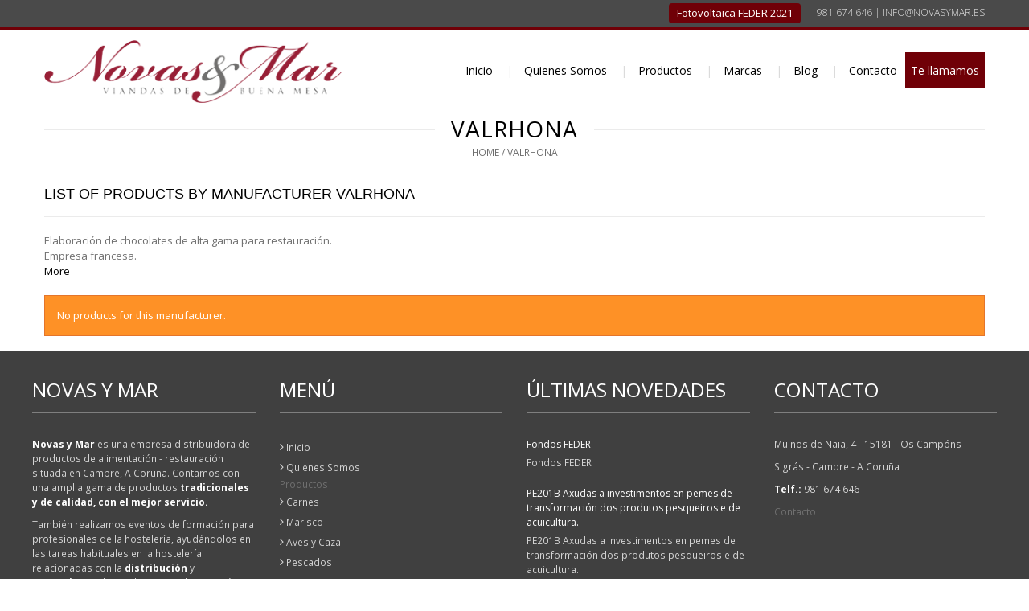

--- FILE ---
content_type: text/html; charset=utf-8
request_url: https://novasymar.es/26_valrhona
body_size: 168029
content:
<!DOCTYPE HTML>
<!--[if lt IE 7]> <html class="no-js lt-ie9 lt-ie8 lt-ie7" lang="es-es"><![endif]-->
<!--[if IE 7]><html class="no-js lt-ie9 lt-ie8 ie7" lang="es-es"><![endif]-->
<!--[if IE 8]><html class="no-js lt-ie9 ie8" lang="es-es"><![endif]-->
<!--[if gt IE 8]> <html class="no-js ie9" lang="es-es"><![endif]-->
<html lang="es-es"><head>
		<meta charset="utf-8" />
		<title>VALRHONA - Novas y Mar</title>
	
		<meta name="generator" content="PrestaShop" />
		<meta name="robots" content="index,follow" />
		<meta name="viewport" content="width=device-width, minimum-scale=0.25, maximum-scale=1.6, initial-scale=1.0" /> 
		<meta name="apple-mobile-web-app-capable" content="yes" /> 
		<link rel="icon" type="image/vnd.microsoft.icon" href="/img/favicon.ico?1734513475" />
		<link rel="shortcut icon" type="image/x-icon" href="/img/favicon.ico?1734513475" />
			<link rel="stylesheet" href="/themes/legenda/css/global.css" type="text/css" media="all" />
			<link rel="stylesheet" href="/themes/legenda/css/autoload/highdpi.css" type="text/css" media="all" />
			<link rel="stylesheet" href="/themes/legenda/css/autoload/responsive-tables.css" type="text/css" media="all" />
			<link rel="stylesheet" href="/themes/legenda/css/autoload/uniform.default.css" type="text/css" media="all" />
			<link rel="stylesheet" href="/js/jquery/plugins/fancybox/jquery.fancybox.css" type="text/css" media="all" />
			<link rel="stylesheet" href="/themes/legenda/css/product_list.css" type="text/css" media="all" />
			<link rel="stylesheet" href="/js/jquery/plugins/autocomplete/jquery.autocomplete.css" type="text/css" media="all" />
			<link rel="stylesheet" href="/modules/revsliderprestashop/views/css/rs-plugin/fonts/font-awesome/css/font-awesome.css" type="text/css" media="all" />
			<link rel="stylesheet" href="/modules/revsliderprestashop/views/css/rs-plugin/fonts/pe-icon-7-stroke/css/pe-icon-7-stroke.css" type="text/css" media="all" />
			<link rel="stylesheet" href="/modules/revsliderprestashop/views/css/rs-plugin/css/settings.css" type="text/css" media="all" />
			<link rel="stylesheet" href="/modules/revsliderprestashop/views/css/rs-plugin/css/static-captions.css" type="text/css" media="all" />
			<link rel="stylesheet" href="/modules/revsliderprestashop/views/css/rs-plugin/css/dynamic-captions.css" type="text/css" media="all" />
			<link rel="stylesheet" href="/modules/revsliderprestashop/views/css/css/front.css" type="text/css" media="all" />
			<link rel="stylesheet" href="/modules/jscomposer/assets/css/js_composer.css" type="text/css" media="all" />
			<link rel="stylesheet" href="/themes/legenda/css/plugin_library.css" type="text/css" media="all" />
			<link rel="stylesheet" href="/themes/legenda/css/smartlegendaaddons.css" type="text/css" media="all" />
			<link rel="stylesheet" href="/themes/legenda/css/mod_style.css" type="text/css" media="all" />
			<link rel="stylesheet" href="/themes/legenda/css/style.css" type="text/css" media="all" />
			<link rel="stylesheet" href="/themes/legenda/css/helper_style.css" type="text/css" media="all" />
			<link rel="stylesheet" href="/themes/legenda/css/responsive.css" type="text/css" media="all" />
			<link rel="stylesheet" href="/js/jquery/plugins/bxslider/jquery.bxslider.css" type="text/css" media="all" />
			<link rel="stylesheet" href="/modules/smartprestashopthemeadmin/css/legnd-custom-style_1.css" type="text/css" media="all" />
			<link rel="stylesheet" href="/modules/smartmegamenu/css/smartmegamenu_dynamic_front.css" type="text/css" media="all" />
		<script type="text/javascript">
var FancyboxI18nClose = 'Close';
var FancyboxI18nNext = 'Next';
var FancyboxI18nPrev = 'Previous';
var ajaxsearch = true;
var baseDir = 'https://novasymar.es/';
var baseUri = 'https://novasymar.es/';
var comparedProductsIds = [];
var contentOnly = false;
var currency = {"id":1,"name":"Euro","iso_code":"EUR","iso_code_num":"978","sign":"\u20ac","blank":"1","conversion_rate":"1.000000","deleted":"0","format":"2","decimals":"1","active":"1","prefix":"","suffix":" \u20ac","id_shop_list":null,"force_id":false};
var currencyBlank = 1;
var currencyFormat = 2;
var currencyRate = 1;
var currencySign = '€';
var displayList = false;
var id_lang = 1;
var instantsearch = false;
var isGuest = 0;
var isLogged = 0;
var legnd_grid_product_cnt_dsk = 4;
var legnd_grid_product_cnt_tb = 3;
var legnd_home_page_carosel_dsk = 4;
var legnd_home_page_carosel_tb = 3;
var legnd_other_page_carosel_dsk = 4;
var legnd_other_page_carosel_tb = 3;
var legnd_rtl = false;
var page_name = 'manufacturer';
var priceDisplayMethod = 0;
var priceDisplayPrecision = 2;
var quickView = true;
var roundMode = 2;
var static_token = '3bc1ce9d28573264b43b819c69b03a70';
var token = '1fad6b22fceeff18764c443ff857e73e';
var usingSecureMode = true;
</script>

		<script type="text/javascript" src="/js/jquery/jquery-1.11.0.min.js"></script>
		<script type="text/javascript" src="/js/jquery/jquery-migrate-1.2.1.min.js"></script>
		<script type="text/javascript" src="/js/jquery/plugins/jquery.easing.js"></script>
		<script type="text/javascript" src="/js/tools.js"></script>
		<script type="text/javascript" src="/themes/legenda/js/global.js"></script>
		<script type="text/javascript" src="/themes/legenda/js/autoload/10-bootstrap.min.js"></script>
		<script type="text/javascript" src="/themes/legenda/js/autoload/15-jquery.total-storage.min.js"></script>
		<script type="text/javascript" src="/themes/legenda/js/autoload/15-jquery.uniform-modified.js"></script>
		<script type="text/javascript" src="/themes/legenda/js/autoload/modernizr.custom.js"></script>
		<script type="text/javascript" src="/js/jquery/plugins/fancybox/jquery.fancybox.js"></script>
		<script type="text/javascript" src="/themes/legenda/js/products-comparison.js"></script>
		<script type="text/javascript" src="/themes/legenda/js/tools/treeManagement.js"></script>
		<script type="text/javascript" src="/js/jquery/plugins/autocomplete/jquery.autocomplete.js"></script>
		<script type="text/javascript" src="/themes/legenda/js/modules/blocknewsletter/blocknewsletter.js"></script>
		<script type="text/javascript" src="/modules/revsliderprestashop/views/js/rs-plugin/js/jquery.themepunch.tools.min.js"></script>
		<script type="text/javascript" src="/modules/revsliderprestashop/views/js/rs-plugin/js/jquery.themepunch.revolution.js"></script>
		<script type="text/javascript" src="/modules/jscomposer/assets/js/js_composer_front.js"></script>
		<script type="text/javascript" src="/js/jquery/plugins/bxslider/jquery.bxslider.js"></script>
		<script type="text/javascript" src="/themes/legenda/js/mod_script.js"></script>
		<script type="text/javascript" src="/themes/legenda/js/plugin_library.js"></script>
		<script type="text/javascript" src="/themes/legenda/js/custom.js"></script>
		<script type="text/javascript" src="/modules/smartmegamenu/js/jquery.slicknav.min.js"></script>
			

		
		
		<!--[if IE 8]>
		<script src="https://oss.maxcdn.com/libs/html5shiv/3.7.0/html5shiv.js"></script>
		<script src="https://oss.maxcdn.com/libs/respond.js/1.3.0/respond.min.js"></script>
		<![endif]-->
	</head>
	<body id="manufacturer" class="manufacturer manufacturer-26 manufacturer-valrhona hide-left-column show-right-column lang_es full-width shop_demo_1">
			
		

			


			                                                                                
                                
		<main id="page" class="">
			<div class="header-container">
				<header id="header" class="header_type_3 style_2">
					<div class="banner">
						<div class="container">
													<div class="banner_content">
								
							</div>
												</div>
					</div>
					<div class="nav">
						<div class="container">
							<nav>
																	<div class="show-top-panel"></div>
																<div class="row">
																	<div class="side-area-icon f_right"><i class="icon-reorder"></i></div>
																	<!-- Block languages module -->
<!-- /Block languages module -->
<!-- Block user information module NAV  
<div class="header_user_info f_right">
			<a class="login" href="https://novasymar.es/mi-cuenta" rel="nofollow" title="Acceda a su cuenta de cliente">
			<span>Log in</span>
		</a>
		<a class="register p_left_15" href="https://novasymar.es/mi-cuenta" rel="nofollow" title="Acceda a su cuenta de cliente">
			<span>Register</span>
		</a>
	</div>
/Block usmodule NAV -->
<div class="imagenPerdiz"><img src="/themes/legenda/img/perdizNovas.png" alt="Novas y Mar" title="Novas y Mar" /></div>
<div class="header_user_info f_right">
	<a href="tel:981674646" class="" rel="nofollow"><span>981 674 646</span></a> |
	<a href="mailto:info@novasymar.es" class="" rel="nofollow"><span>info@novasymar.es</span></a>
</div><div id="wishlist_link" class="f_right">
	<a class="wishlist_link" href="https://novasymar.es/module/blockwishlist/mywishlist" title="Wishlist" target="_blank">Wishlist</a>
</div>






                                   <a href="/themes/legenda/img/inega1.jpg" target="_blank" style="display:inline-block; float:right; margin-left:10px; padding:3px 10px; background:#700007; color:#fff; border-radius:4px;">Fotovoltaica FEDER 2021</a> 
								</div>
                               
							</nav>
						</div>
					</div>
					<div class="header_top">
						<div class="container">
							<div class="row">
								<div id="header_logo" class="col-sm-4 col-xs-12 d_inline_m">
									<div class="header_logo">
										<a href="https://novasymar.es/" title="Novas y Mar">
											<img class="logo img-responsive" src="http://novasymar.es/img/cms/novasymarlogo.png" alt="Novas y Mar"/>
										</a>
									</div>
								</div>
								<div class="smart_search_top col-sm-4 col-xs-6 d_inline_m">
	<p class="search_title t_align_c">Premium Prestashop Template</p>
    <form id="searchbox" action="https://novasymar.es/buscar" method="get">
        <div class="form-search">
            <label for="search_query_top"></label>
            <input type="hidden" name="controller" value="search" />
            <input type="hidden" name="orderby" value="position" />
            <input type="hidden" name="orderway" value="desc" />
            <input class="search_query input-text" type="text" id="search_query_top" name="search_query" value="" placeholder="Search" />
            <button type="submit" class="button" name="submit_search"  ><span class="icon icon-search-bg"></span></button>
            <div id="search_autocomplete" class="search-autocomplete" style="display:none;"></div>
        </div>
    
    </form> 
</div>

			              
 


	<script type="text/javascript">
	// <![CDATA[
	
	var module_Dir = "/modules/smartajaxsearch/";
		 
	
	 
 
		$('document').ready( function() {
		
		
	
		 
			$("#search_query_top")
				.autocomplete(
				
					module_Dir + "smartajaxsearch_ajax.php"	, {
						minChars: 3,
						max: 10,
						width: 250,
						selectFirst: false,
						scroll: false,
						dataType: "json",
						formatItem: function(data, i, max, value, term) {
							return value;
						},
						parse: function(data) {
						
						//console.log(data);
						var mytab = new Array();
					 	for (var i = 0; i < data.length; i++)
						 
						if(data[i].product_thum != undefined) 
							mytab[mytab.length] = { data: data[i], value: ' <img src="'+ data[i].product_thum + '" /><span class="prname">' + data[i].pname + ' </span> '};
                                                 else
						 mytab[mytab.length] = { data: data[i], value: ' <span class="prname">' + data[i].pname + ' </span> '};
						 
						return mytab;
						},
						extraParams: {
							ajaxSearch: 1,
							id_lang: 1
						}
					}
				)
				.result(function(event, data, formatted) {
					$('#search_query_top').val(data.pname);
					document.location.href = data.product_link;
				})
		});
	
	// ]]>
	</script>
<!-- /Block search module TOP -->    <script type="text/javascript">           
        function sds_resize_megamenu(){
        
            var main = $(".menu-wrapper");
            var mainwd = main.width();
            var mainoff = main.offset();
            
            $(".menu-wrapper div.smartmegamenu").each(function(){
                var smartmenu = $(this);
                var widthp = parseFloat(smartmenu.data('width')) / 100;
                var newwd = mainwd * widthp;
                var menuleft = smartmenu.closest('li.menu-item').offset().left;
                

                smartmenu.width(newwd);

                if(newwd + parseFloat(menuleft) > mainwd + parseFloat(mainoff.left)){   

                    smartmenu.css('left',( (( mainwd + parseFloat(mainoff.left) ) - ( newwd + parseFloat(menuleft) ) )) +'px' );                    
                }
                
                
            });
        }
        $(document).ready(function(){
        
            $(window).on('load resize',function(){
                if($(window).width() > 750){
                    sds_resize_megamenu();
                }
            });
           
            $('#smart-mobile-mega-menu').slicknav({
                label: '',
                duplicate: false,
                allowParentLinks : true,
                prependTo : '.menu-wrapper .menu-all-pages-container .menu-container',
                openedSymbol: "&minus;",
                closedSymbol: "&plus;"
            });
            $('.smartmenulabel').each(function(){
                var label = $(this);
                var data_bg = label.attr('data-label-bg');
                var data_color = label.attr('data-label-color');
                label.removeAttr('data-label-bg');
                label.removeAttr('data-label-color');
                label.css({ backgroundColor: data_bg, color: data_color });
                
            
            });
            
        });
    </script>
                            
                                    
                                    
                                    
                                    
                                    
                                    
                     

		</div> <!-- row -->
	</div> <!-- container -->
</div> <!-- header_top_area end -->

<!-- Main menu start -->
<div class="menu-wrapper menu-type clearfix" role="navigation">
    <div class="menu-all-pages-container container">
    	<div class="row">
    		<div id="header_logo" class="col-sm-12 col-md-4 d_none">
    			<div class="header_logo">
    				<a href="http://novasymar.es/" title="Novas y Mar">
    					<img class="logo img-responsive" src="http://novasymar.es/img/cms/novasymarlogo.png" alt="Novas y Mar"/>
    				</a>
    			</div>
    		</div>
    		<ul id="smart-mobile-mega-menu" class="main-menu-mobile visible-xs clearfix">
    		                                                    <li class="menu-item menu-depth-0">
                <a href="/" target="_self">Inicio
                                        
                </a>
                                                              
                                            
                            </li>
                                                        <li class="menu-item menu-depth-0">
                <a href="https://novasymar.es/content/6-quienes-somos" target="_self">Quienes Somos
                                        
                </a>
                                                              
                                            
                            </li>
                                                                                                    <li class="menu-item menu-depth-0 menu-item-has-children">
                <a href="https://novasymar.es/" target="_self">Productos
                                        <span class='dropicon'></span>
                </a>
                                                            <ul class="sub-menu no_column"><li class="menu-item"><a href="https://novasymar.es/3-carnes">Carnes</a></li><li class="menu-item"><a href="https://novasymar.es/20-curados-y-cecinas">Curados y Cecinas</a></li><li class="menu-item"><a href="https://novasymar.es/13-aves-y-caza">Aves y Caza</a></li><li class="menu-item"><a href="https://novasymar.es/12-marisco">Marisco</a></li><li class="menu-item"><a href="https://novasymar.es/27-vieira-del-pacifico">Vieira del Pacífico</a></li><li class="menu-item"><a href="https://novasymar.es/23-cefalopodos">Cefalópodos</a></li><li class="menu-item"><a href="https://novasymar.es/14-pescados">Pescados</a></li><li class="menu-item"><a href="https://novasymar.es/19-conservas-y-encurtidos">Conservas y encurtidos</a></li><li class="menu-item"><a href="https://novasymar.es/21-aceites-y-alinados">Aceites y Aliñados</a></li><li class="menu-item"><a href="https://novasymar.es/26-productos-del-bosque">Productos del bosque</a></li><li class="menu-item"><a href="https://novasymar.es/24-postres">Postres</a></li><li class="menu-item"><a href="https://novasymar.es/28-ingredientes">Ingredientes</a></li><li class="menu-item"><a href="https://novasymar.es/25-productos-asiaticos">Productos asiaticos</a></li><li class="menu-item"><a href="https://novasymar.es/29-quinta-gama">Quinta Gama</a></li><li class="menu-item"><a href="https://novasymar.es/30-algas-marinas-gallegas">Algas marinas gallegas</a></li></ul>
                                        
                            </li>
                                                        <li class="menu-item menu-depth-0">
                <a href="https://novasymar.es/content/10-marcas" target="_parent">Marcas
                                        
                </a>
                            </li>
                                                        <li class="menu-item menu-depth-0">
                <a href="/blog" target="_parent">Blog
                                        
                </a>
                            </li>
                                                        <li class="menu-item menu-depth-0">
                <a href="/contactanos" target="_parent">Contacto
                                        
                </a>
                            </li>
                                                        <li class="menu-item menu-depth-0">
                <a href="#" target="_parent">Te llamamos
                                        
                </a>
                            </li>
        
    		</ul>
    		<div class="menu-container col-sm-12">
    			<ul class="main-menu hidden-xs clearfix">
    			                                        
                <li class="menu-item menu-depth-0">

                                    <a href="/" target="_self">Inicio
                                                
                    </a>
                                                                              
                                            
                            </li>
                                            
                <li class="menu-item menu-depth-0">

                                    <a href="https://novasymar.es/content/6-quienes-somos" target="_self">Quienes Somos
                                                
                    </a>
                                                                              
                                            
                            </li>
                                                                            
            
                <li class="menu-item menu-depth-0 menu-item-has-children">

                                    <a href="#" target="_self">Productos
                                                <span class='dropicon'></span>
                    </a>
                                                                            <ul class="sub-menu no_column"><li class="menu-item"><a href="https://novasymar.es/3-carnes">Carnes</a></li><li class="menu-item"><a href="https://novasymar.es/20-curados-y-cecinas">Curados y Cecinas</a></li><li class="menu-item"><a href="https://novasymar.es/13-aves-y-caza">Aves y Caza</a></li><li class="menu-item"><a href="https://novasymar.es/12-marisco">Marisco</a></li><li class="menu-item"><a href="https://novasymar.es/27-vieira-del-pacifico">Vieira del Pacífico</a></li><li class="menu-item"><a href="https://novasymar.es/23-cefalopodos">Cefalópodos</a></li><li class="menu-item"><a href="https://novasymar.es/14-pescados">Pescados</a></li><li class="menu-item"><a href="https://novasymar.es/19-conservas-y-encurtidos">Conservas y encurtidos</a></li><li class="menu-item"><a href="https://novasymar.es/21-aceites-y-alinados">Aceites y Aliñados</a></li><li class="menu-item"><a href="https://novasymar.es/26-productos-del-bosque">Productos del bosque</a></li><li class="menu-item"><a href="https://novasymar.es/24-postres">Postres</a></li><li class="menu-item"><a href="https://novasymar.es/28-ingredientes">Ingredientes</a></li><li class="menu-item"><a href="https://novasymar.es/25-productos-asiaticos">Productos asiaticos</a></li><li class="menu-item"><a href="https://novasymar.es/29-quinta-gama">Quinta Gama</a></li><li class="menu-item"><a href="https://novasymar.es/30-algas-marinas-gallegas">Algas marinas gallegas</a></li></ul>
                                        
                            </li>
                                            
                <li class="menu-item menu-depth-0">

                                    <a href="https://novasymar.es/content/10-marcas" target="_parent">Marcas
                                                
                    </a>
                                            </li>
                                            
                <li class="menu-item menu-depth-0">

                                    <a href="/blog" target="_parent">Blog
                                                
                    </a>
                                            </li>
                                            
                <li class="menu-item menu-depth-0">

                                    <a href="/contactanos" target="_parent">Contacto
                                                
                    </a>
                                            </li>
                                            
                <li class="menu-item menu-depth-0">

                                    <a href="#" target="_parent">Te llamamos
                                                
                    </a>
                                            </li>
                
    			</ul>
    		</div>
    	</div>
    </div>
</div>

							</div>
						</div>
					</div>
				</header>
			</div>
			<div class="columns-container">
				<div id="columns" class="container">
																	<h1 class="page_title">
							<span>VALRHONA</span>
						</h1>
						
<!-- Breadcrumb -->
<div class="breadcrumb">
	<a class="home" href="https://novasymar.es/" title="Return to Home">Home</a>
			<span class="navigation-pipe" >&gt;</span>
					VALRHONA
			</div>
<!-- /Breadcrumb -->
										<div id="slider_row" class="row">
						<div id="top_column" class="center_column col-xs-12 col-sm-12"></div>
					</div>
					<div class="row">

						
							
													
							
							<div id="center_column" class="center_column col-xs-12 col-sm-12 col-sm-push-0">
	
	



	<h1 class="page-heading product-listing">
		List of products by manufacturer&nbsp;VALRHONA
	</h1>
			<div class="description_box rte">
							<div class="short_desc">
					Elaboración de chocolates de alta gama para restauración. <br />Empresa francesa.
				</div>
				<div class="hide_desc">
					Elaboración de chocolates de alta gama para restauración. <br />Empresa francesa.
				</div>
								<a href="#" class="lnk_more" onclick="$(this).prev().slideDown('slow'); $(this).hide();$(this).prev().prev().hide(); return false;">
					More
				</a>
									</div>
	
			<p class="alert alert-warning">No products for this manufacturer.</p>
	 
</div><!-- #center_column -->


 

    
     
</div><!-- .row -->
</div><!-- #columns -->
</div><!-- .columns-container -->

    <!-- Footer -->
    <footer id="footer" class="footer_style_3">
        <div class="footer_top_area">
            <div class="footer_top container">
                <div class="row">
                    <!-- MODULE Block new products -->
<div id="new-products_block_right" class="block products_block col-sm-3">
	<h4 class="title_block">
    	<a href="https://novasymar.es/index.php?controller=new-products" title="New products">New products</a>
    </h4>
    <div class="block_content products-block">
                	<p>&raquo; Do not allow new products at this time.</p>
            </div>
</div>
<!-- /MODULE Block new products -->	<div id="recent_article_smart_blog_block_left"  class="block blog_sidebar">
		<h4 class="title_block">
			<a href="https://novasymar.es/blog">Entradas recientes</a>
		</h4>

		<div class="block_content products-block">
	        <ul class="products">
	          		         		         		         	
		          	<li>
		            	<a class="products-block-image" title="Fondos FEDER" href="https://novasymar.es/blog/18_Fondos-FEDER">
		         			<img class="img-responsive" alt="Fondos FEDER" src="/modules//smartblog/images/18-home-small.jpg">
		     			</a>
			     		
			            <div class="product-content">
		             		<h5>
		             			<a class="product-name"  title="Fondos FEDER" href="https://novasymar.es/blog/18_Fondos-FEDER">Fondos FEDER</a>
		             		</h5>
		             	 	<div class="price-box">
		             	 		<span class="info">mar 21 2025 @  7:36</span>
		             	 	</div>
		             		
		             	 	<div class="post_meta_comments">
		             	 		Post has <span class="info">
		             	 											0
		             	 		 
																	comment
		             	 		</span>
		             	 	</div>
			            </div>
		          	</li>
	     			         		         		         	
		          	<li>
		            	<a class="products-block-image" title="PE201B Axudas a investimentos en pemes de transformación dos produtos pesqueiros e de acuicultura." href="https://novasymar.es/blog/17_PE201B-Axudas-a-investimentos-en-pemes-de-tra">
		         			<img class="img-responsive" alt="PE201B Axudas a investimentos en pemes de transformación dos produtos pesqueiros e de acuicultura." src="/modules//smartblog/images/17-home-small.jpg">
		     			</a>
			     		
			            <div class="product-content">
		             		<h5>
		             			<a class="product-name"  title="PE201B Axudas a investimentos en pemes de transformación dos produtos pesqueiros e de acuicultura." href="https://novasymar.es/blog/17_PE201B-Axudas-a-investimentos-en-pemes-de-tra">PE201B Axudas a investimentos en pemes de transformación dos produtos pesqueiros e de acuicultura.</a>
		             		</h5>
		             	 	<div class="price-box">
		             	 		<span class="info">dic 20 2024 @  9:40</span>
		             	 	</div>
		             		
		             	 	<div class="post_meta_comments">
		             	 		Post has <span class="info">
		             	 											0
		             	 		 
																	comment
		             	 		</span>
		             	 	</div>
			            </div>
		          	</li>
	     			        </ul>
		</div>
	</div> 
<div class="footer-block col-sm-3">
	<h4>Photos flickr</h4>
	<div class="block_content">
		<div id="swpf_flickr_block" class="swpf_flickr ">
			<script type="text/javascript" src="//flickr.com/badge_code_v2.gne?count=6&display=random&size=t&layout=x&source=user&user=7392841@N04">
			</script>
		</div>
			</div>
	<style type="text/css">
			.swpf_flickr img { width: 72px;  height: 72px;}
			</style>
</div>










                </div>
            </div>
        </div>

        <div class="footer_middle_area">
            <div class="footer_middle container">
                <div class="row">
                    <!-- Block categories module -->
<section class="blockcategories_footer footer-block col-xs-12 col-sm-2">
	<h4>Categorías</h4>
	<div class="category_footer toggle-footer">
		<div class="list">
			<ul class="tree dhtml">
												
<li >
	
	<a class="texto"
	href="https://novasymar.es/3-carnes" title="[vc_row][vc_column width=&quot;1/1&quot;][vc_column_text]
 En  Novas y Mar , seleccionamos la carne con el fin de obtener el producto de la mejor calidad, tanto en  fresco como en congelado. Aquí encontrarás las mejores razas Nacionales e Internacionales.  Gracias a nuestras instalaciones, podemos despiezar la  carne al gusto del consumidor , obteniendo de esta forma un producto personalizado y un servicio excepcional. 
[/vc_column_text][/vc_column][/vc_row][vc_row][vc_column width=&quot;1/2&quot;][vc_gallery type=&quot;flexslider_fade&quot; interval=&quot;3&quot; images=&quot;399,398,397,396&quot; img_size=&quot;default&quot; eventclick=&quot;link_image&quot; custom_links_target=&quot;_self&quot;][/vc_column][vc_column width=&quot;1/2&quot;][vc_empty_space height=&quot;60px&quot;][vc_column_text]
 CARNE DE CERDO 
 Desde  Novás y Mar  buscamos ofrecer la mejor  calidad  a los precios más competitivos, acudiendo a proveedores líderes en su sector que garantizan el máximo  Control de Calidad  y el respeto al  Medio Ambiente . 
 Dentro de las tres grandes familias de cerdo de las que disponemos, encontramos una gran variedad de despieces tanto en congelado como en fresco. 
[/vc_column_text][vc_column_text]
  CERDO BLANCO 
   CERDO IBÉRICO 
   CERDO DUROC 
 
[/vc_column_text][/vc_column][/vc_row][vc_row][vc_column width=&quot;1/2&quot;][vc_empty_space height=&quot;50px&quot;][vc_gallery type=&quot;flexslider_fade&quot; img_size=&quot;default&quot; eventclick=&quot;link_image&quot; custom_links_target=&quot;_self&quot; interval=&quot;3&quot; images=&quot;402,401,405,403,404&quot;][/vc_column][vc_column width=&quot;1/2&quot;][vc_column_text]
 CARNE DE VACUNO 
  ANGUS 
  Disponemos de tres nacionalidades ( Australia ,  Nebraska  e  Irlanda ) de este producto tan singular y exquisito, que se ha convertido en un plato estrella en la gastronomía. 
 Dentro de los despieces que se ofrecen podemos destacar la  tira de costilla , tanto en pieza entera como cortada y lista para cocinar. Además de la tira, encontramos  entrecot ,  chuletero ,  solomillo ,  picaña  y  falso   entrecot , entre los despieces más populares. 
[/vc_column_text][vc_column_text]
  VACUNO MAYOR 
  Dentro de esta gran familia de carnes tratamos de ofrecer a nuestros clientes el producto que más se adapte y de la  calidad  más excepcional. Con el fin de adaptarnos lo máximo posible al consumidor, nuestras instalaciones están dotadas de  sala de despiece . 
[/vc_column_text][vc_column_text]
  TERNERA 
  Al igual que el vacuno mayor disponemos de numerosos despieces y cortes que tratan de llegar a todo tipo de cocina. Dentro de esta categoría de vacuno ofrecemos la estrella de la  gastronomía gallega : la  ternera gallega . 
[/vc_column_text][vc_column_text]
  OTRAS FAMILIAS 
  Además de las familias anteriormente nombradas disponemos de: 
 -  CARNE ARGENTINA 
 -  WAGYU 
[/vc_column_text][/vc_column][/vc_row][vc_row][vc_column width=&quot;1/2&quot;][vc_gallery type=&quot;flexslider_fade&quot; img_size=&quot;default&quot; eventclick=&quot;link_image&quot; custom_links_target=&quot;_self&quot; interval=&quot;3&quot; images=&quot;407,409,410&quot;][/vc_column][vc_column width=&quot;1/2&quot;][vc_empty_space height=&quot;50px&quot;][vc_column_text]
 CARNE DE OVINO 
 Se trata de una carne muy singular, con un  sabor único  y muy jugoso. Esta carne juega un papel muy importante en la  gastronomía tradicional.  
 Dentro de esta familia distinguimos dos variedades dependiendo de su edad y tamaño: 
[/vc_column_text][vc_column_text]
  LECHAL 
  Piezas de menos de 7 kilos. 
[/vc_column_text][vc_column_text]
  CORDERO 
  Piezas de peso superior a 7 kilos. 
[/vc_column_text][/vc_column][/vc_row][vc_row][vc_column width=&quot;1/2&quot;][vc_empty_space height=&quot;70px&quot;][vc_gallery type=&quot;flexslider_fade&quot; img_size=&quot;default&quot; eventclick=&quot;link_image&quot; custom_links_target=&quot;_self&quot; interval=&quot;3&quot; images=&quot;411,413,412&quot;][/vc_column][vc_column width=&quot;1/2&quot;][vc_column_text]
 CARNE DE HAMBURGUESA 
  Novás y Mar  busca satisfacer las necesidades actuales sin renunciar a la  calidad , por lo que ofrece una línea de carnes de hamburguesas de  alta cocina . Dentro del catálogo disponemos de una gran variedad de carnes, como son: 
[/vc_column_text][vc_column_text]
  HAMBURGUESA DE VACA GALLEGA 
  En formatos de 250 gr. y 180 gr. 
[/vc_column_text][vc_column_text]
  HAMBURGUESA DE VACA 
  En formatos de 180 gr. 140 gr. y 30 gr. 
[/vc_column_text][vc_column_text]
  HAMBURGUESA DE ANGUS 
  En gramajes de 90 gr. y 180 gr. 
[/vc_column_text][vc_column_text]
  HAMBURGUESA DE CERDO IBÉRICO 
  En un solo formato de 140 gr. 
[/vc_column_text][vc_column_text]
  HAMBURGUESA DE POLLO DE CORRAL 
  En gramajes de 140 gr. y 30 gr. 
[/vc_column_text][vc_column_text]
  HAMBURGUESA DE CORDERO LECHAL 
  En un solo formato de 30 gr. 
[/vc_column_text][/vc_column][/vc_row]">	
		Carnes
	</a>
	<a 
	class="imagen" href="https://novasymar.es/3-carnes" title="[vc_row][vc_column width=&quot;1/1&quot;][vc_column_text]
 En  Novas y Mar , seleccionamos la carne con el fin de obtener el producto de la mejor calidad, tanto en  fresco como en congelado. Aquí encontrarás las mejores razas Nacionales e Internacionales.  Gracias a nuestras instalaciones, podemos despiezar la  carne al gusto del consumidor , obteniendo de esta forma un producto personalizado y un servicio excepcional. 
[/vc_column_text][/vc_column][/vc_row][vc_row][vc_column width=&quot;1/2&quot;][vc_gallery type=&quot;flexslider_fade&quot; interval=&quot;3&quot; images=&quot;399,398,397,396&quot; img_size=&quot;default&quot; eventclick=&quot;link_image&quot; custom_links_target=&quot;_self&quot;][/vc_column][vc_column width=&quot;1/2&quot;][vc_empty_space height=&quot;60px&quot;][vc_column_text]
 CARNE DE CERDO 
 Desde  Novás y Mar  buscamos ofrecer la mejor  calidad  a los precios más competitivos, acudiendo a proveedores líderes en su sector que garantizan el máximo  Control de Calidad  y el respeto al  Medio Ambiente . 
 Dentro de las tres grandes familias de cerdo de las que disponemos, encontramos una gran variedad de despieces tanto en congelado como en fresco. 
[/vc_column_text][vc_column_text]
  CERDO BLANCO 
   CERDO IBÉRICO 
   CERDO DUROC 
 
[/vc_column_text][/vc_column][/vc_row][vc_row][vc_column width=&quot;1/2&quot;][vc_empty_space height=&quot;50px&quot;][vc_gallery type=&quot;flexslider_fade&quot; img_size=&quot;default&quot; eventclick=&quot;link_image&quot; custom_links_target=&quot;_self&quot; interval=&quot;3&quot; images=&quot;402,401,405,403,404&quot;][/vc_column][vc_column width=&quot;1/2&quot;][vc_column_text]
 CARNE DE VACUNO 
  ANGUS 
  Disponemos de tres nacionalidades ( Australia ,  Nebraska  e  Irlanda ) de este producto tan singular y exquisito, que se ha convertido en un plato estrella en la gastronomía. 
 Dentro de los despieces que se ofrecen podemos destacar la  tira de costilla , tanto en pieza entera como cortada y lista para cocinar. Además de la tira, encontramos  entrecot ,  chuletero ,  solomillo ,  picaña  y  falso   entrecot , entre los despieces más populares. 
[/vc_column_text][vc_column_text]
  VACUNO MAYOR 
  Dentro de esta gran familia de carnes tratamos de ofrecer a nuestros clientes el producto que más se adapte y de la  calidad  más excepcional. Con el fin de adaptarnos lo máximo posible al consumidor, nuestras instalaciones están dotadas de  sala de despiece . 
[/vc_column_text][vc_column_text]
  TERNERA 
  Al igual que el vacuno mayor disponemos de numerosos despieces y cortes que tratan de llegar a todo tipo de cocina. Dentro de esta categoría de vacuno ofrecemos la estrella de la  gastronomía gallega : la  ternera gallega . 
[/vc_column_text][vc_column_text]
  OTRAS FAMILIAS 
  Además de las familias anteriormente nombradas disponemos de: 
 -  CARNE ARGENTINA 
 -  WAGYU 
[/vc_column_text][/vc_column][/vc_row][vc_row][vc_column width=&quot;1/2&quot;][vc_gallery type=&quot;flexslider_fade&quot; img_size=&quot;default&quot; eventclick=&quot;link_image&quot; custom_links_target=&quot;_self&quot; interval=&quot;3&quot; images=&quot;407,409,410&quot;][/vc_column][vc_column width=&quot;1/2&quot;][vc_empty_space height=&quot;50px&quot;][vc_column_text]
 CARNE DE OVINO 
 Se trata de una carne muy singular, con un  sabor único  y muy jugoso. Esta carne juega un papel muy importante en la  gastronomía tradicional.  
 Dentro de esta familia distinguimos dos variedades dependiendo de su edad y tamaño: 
[/vc_column_text][vc_column_text]
  LECHAL 
  Piezas de menos de 7 kilos. 
[/vc_column_text][vc_column_text]
  CORDERO 
  Piezas de peso superior a 7 kilos. 
[/vc_column_text][/vc_column][/vc_row][vc_row][vc_column width=&quot;1/2&quot;][vc_empty_space height=&quot;70px&quot;][vc_gallery type=&quot;flexslider_fade&quot; img_size=&quot;default&quot; eventclick=&quot;link_image&quot; custom_links_target=&quot;_self&quot; interval=&quot;3&quot; images=&quot;411,413,412&quot;][/vc_column][vc_column width=&quot;1/2&quot;][vc_column_text]
 CARNE DE HAMBURGUESA 
  Novás y Mar  busca satisfacer las necesidades actuales sin renunciar a la  calidad , por lo que ofrece una línea de carnes de hamburguesas de  alta cocina . Dentro del catálogo disponemos de una gran variedad de carnes, como son: 
[/vc_column_text][vc_column_text]
  HAMBURGUESA DE VACA GALLEGA 
  En formatos de 250 gr. y 180 gr. 
[/vc_column_text][vc_column_text]
  HAMBURGUESA DE VACA 
  En formatos de 180 gr. 140 gr. y 30 gr. 
[/vc_column_text][vc_column_text]
  HAMBURGUESA DE ANGUS 
  En gramajes de 90 gr. y 180 gr. 
[/vc_column_text][vc_column_text]
  HAMBURGUESA DE CERDO IBÉRICO 
  En un solo formato de 140 gr. 
[/vc_column_text][vc_column_text]
  HAMBURGUESA DE POLLO DE CORRAL 
  En gramajes de 140 gr. y 30 gr. 
[/vc_column_text][vc_column_text]
  HAMBURGUESA DE CORDERO LECHAL 
  En un solo formato de 30 gr. 
[/vc_column_text][/vc_column][/vc_row]">	
		<img src="/img/c/3.jpg" alt="Carnes" title="Carnes" />
	</a>
	
	</li>

							
																
<li >
	
	<a class="texto"
	href="https://novasymar.es/20-curados-y-cecinas" title="[vc_row][vc_column width=&quot;1/1&quot;][vc_column_text]
 En un lugar como es España, cuna de la dieta Mediterranea y la exquisita gastronomía, no puede faltar la familia de los  curados . Siempre ofreciendo las  mejores calidades  y una  extensa variedad  que satisfaga todos los paladares. 
[/vc_column_text][/vc_column][/vc_row][vc_row][vc_column width=&quot;1/2&quot;][vc_empty_space height=&quot;10px&quot;][vc_gallery type=&quot;flexslider_fade&quot; interval=&quot;3&quot; images=&quot;183,184,182&quot; img_size=&quot;default&quot; eventclick=&quot;link_image&quot; custom_links_target=&quot;_self&quot;][/vc_column][vc_column width=&quot;1/2&quot;][vc_column_text]
 JAMONES 
  IBÉRICOS 
  La materia prima garantiza la  calidad  y la  pureza  de raza  100% ibérica , de animales criados en las Dehesas de Extremadura y alrededores. La cría se realiza en plena libertad donde se alimentan de pastos naturales y bellotas  (libres de aditivos) , con el fin de recuperar la  tradición  ganadera y proteger el  ecosistema  de la raza. 
[/vc_column_text][vc_column_text]
  BLANCOS 
  Se tratan de piezas seleccionadas para garantizar la calidad y sometidas a un largo proceso de curación en bodegas. 
[/vc_column_text][vc_empty_space height=&quot;10px&quot;][vc_column_text]
 EMBUTIDOS 
 Al igual que los jamones podemos diferenciar entre ibéricos y blancos, con una gran variedad dentro de estos:   Lomos 
 Chorizos 
 Salchichones 
  
[/vc_column_text][/vc_column][/vc_row][vc_row][vc_column width=&quot;1/2&quot;][vc_gallery type=&quot;flexslider_fade&quot; interval=&quot;3&quot; images=&quot;185,181,180&quot; img_size=&quot;default&quot; eventclick=&quot;link_image&quot; custom_links_target=&quot;_self&quot;][/vc_column][vc_column width=&quot;1/2&quot;][vc_column_text]
 CECINAS 
 Nuestras piezas de cecina se obtienen de la mejor  carne de vacuno , sin aditivos ni conservantes, usando únicamente la sal como aderezo. La preparación al más puro  estilo tradicional , se lleva a cabo mediante ahumado con leña de roble o encina, dentro de una sala con brasero, para dar lugar a un producto con un ligero y fino ahumado. 
[/vc_column_text][vc_single_image image=&quot;127&quot; border_color=&quot;grey&quot; img_link_target=&quot;_blank&quot; link=&quot;http://cecinaspablo.com/es/&quot;][/vc_column][/vc_row]">	
		Curados y Cecinas
	</a>
	<a 
	class="imagen" href="https://novasymar.es/20-curados-y-cecinas" title="[vc_row][vc_column width=&quot;1/1&quot;][vc_column_text]
 En un lugar como es España, cuna de la dieta Mediterranea y la exquisita gastronomía, no puede faltar la familia de los  curados . Siempre ofreciendo las  mejores calidades  y una  extensa variedad  que satisfaga todos los paladares. 
[/vc_column_text][/vc_column][/vc_row][vc_row][vc_column width=&quot;1/2&quot;][vc_empty_space height=&quot;10px&quot;][vc_gallery type=&quot;flexslider_fade&quot; interval=&quot;3&quot; images=&quot;183,184,182&quot; img_size=&quot;default&quot; eventclick=&quot;link_image&quot; custom_links_target=&quot;_self&quot;][/vc_column][vc_column width=&quot;1/2&quot;][vc_column_text]
 JAMONES 
  IBÉRICOS 
  La materia prima garantiza la  calidad  y la  pureza  de raza  100% ibérica , de animales criados en las Dehesas de Extremadura y alrededores. La cría se realiza en plena libertad donde se alimentan de pastos naturales y bellotas  (libres de aditivos) , con el fin de recuperar la  tradición  ganadera y proteger el  ecosistema  de la raza. 
[/vc_column_text][vc_column_text]
  BLANCOS 
  Se tratan de piezas seleccionadas para garantizar la calidad y sometidas a un largo proceso de curación en bodegas. 
[/vc_column_text][vc_empty_space height=&quot;10px&quot;][vc_column_text]
 EMBUTIDOS 
 Al igual que los jamones podemos diferenciar entre ibéricos y blancos, con una gran variedad dentro de estos:   Lomos 
 Chorizos 
 Salchichones 
  
[/vc_column_text][/vc_column][/vc_row][vc_row][vc_column width=&quot;1/2&quot;][vc_gallery type=&quot;flexslider_fade&quot; interval=&quot;3&quot; images=&quot;185,181,180&quot; img_size=&quot;default&quot; eventclick=&quot;link_image&quot; custom_links_target=&quot;_self&quot;][/vc_column][vc_column width=&quot;1/2&quot;][vc_column_text]
 CECINAS 
 Nuestras piezas de cecina se obtienen de la mejor  carne de vacuno , sin aditivos ni conservantes, usando únicamente la sal como aderezo. La preparación al más puro  estilo tradicional , se lleva a cabo mediante ahumado con leña de roble o encina, dentro de una sala con brasero, para dar lugar a un producto con un ligero y fino ahumado. 
[/vc_column_text][vc_single_image image=&quot;127&quot; border_color=&quot;grey&quot; img_link_target=&quot;_blank&quot; link=&quot;http://cecinaspablo.com/es/&quot;][/vc_column][/vc_row]">	
		<img src="/img/c/20.jpg" alt="Curados y Cecinas" title="Curados y Cecinas" />
	</a>
	
	</li>

							
																
<li >
	
	<a class="texto"
	href="https://novasymar.es/13-aves-y-caza" title="[vc_row][vc_column width=&quot;1/2&quot;][vc_empty_space height=&quot;100px&quot;][vc_gallery type=&quot;flexslider_fade&quot; interval=&quot;3&quot; images=&quot;157,158,159,160,161,162,163,164,165,166,167,168&quot; img_size=&quot;vc_media_thumbnail2&quot; eventclick=&quot;link_image&quot; custom_links_target=&quot;_self&quot;][/vc_column][vc_column width=&quot;1/2&quot;][vc_column_text]
 CAZA 
  
 CAZA MAYOR 
 
  Dentro de la  caza mayor  disponemos de todo tipo de despieces procedentes de animales criados en total libertad y salvajes. Estos productos gozan de  elevada calidad  y gran sabor debido a su origen totalmente natural y al riguroso proceso de selección. Disponemos de tres familias dentro de la caza mayor:      - Corzo     - Ciervo     - Jabalí 
[/vc_column_text][vc_column_text]
  
  CAZA MENOR 
  Nuestros productos de caza menor, proceden de animales totalmente salvajes, nacidos y criados en el campo, con una laimentación rica en  productos naturales , por lo que se trata de una carne más magra y fibrosa que los criados en granja. 
 En estos productos se encuentran reflejados todos los  sabores únicos  y característicos de cada una de las especies.      - Conejo                  - Liebre                               - Perdiz roja                         - Faisán      - Paloma torcaz      - Pichón      - Pato azulón    
[/vc_column_text][vc_column_text]
  ELABORADOS DE CAZA 
  Dentro de los elaborados de caza, se encuentran las  conservas y embutidos  obtenidos tanto de la caza menor como de la caza mayor. 
 Su obtención se lleva a cabo por medio de  técnicas tradicionales  que conservan la esencia del producto y su calidad de sabor.      - Pates     - Salchichones     - Chorizos     - Cecina     - Conservas 
[/vc_column_text][/vc_column][/vc_row][vc_row][vc_column width=&quot;1/2&quot;][vc_gallery type=&quot;flexslider_fade&quot; interval=&quot;3&quot; images=&quot;169,170,171,172,173,174,175,176,177&quot; img_size=&quot;vc_media_thumbnail2&quot; eventclick=&quot;link_image&quot; custom_links_target=&quot;_self&quot;][/vc_column][vc_column width=&quot;1/2&quot;][vc_empty_space height=&quot;32px&quot;][vc_column_text]
 PATO 
 Nuestros productos de pato están respaldados por la firma  Martiko , lider en su sector. Se trata de despieces de  gran calidad  procedentes de patos navarros  (raza Moulard) , criados en condiciones excepcionales y con la mejor  alimentación 100% natural , basada en maíz. 
 La marca garantiza el máximo respeto a la  tradición  combinada con la última tecnología, para obtener los productos con las calificaciones de calidad más altas. 
  
[/vc_column_text][vc_single_image image=&quot;126&quot; border_color=&quot;grey&quot; img_link_target=&quot;_self&quot;][/vc_column][/vc_row]">	
		Aves y Caza
	</a>
	<a 
	class="imagen" href="https://novasymar.es/13-aves-y-caza" title="[vc_row][vc_column width=&quot;1/2&quot;][vc_empty_space height=&quot;100px&quot;][vc_gallery type=&quot;flexslider_fade&quot; interval=&quot;3&quot; images=&quot;157,158,159,160,161,162,163,164,165,166,167,168&quot; img_size=&quot;vc_media_thumbnail2&quot; eventclick=&quot;link_image&quot; custom_links_target=&quot;_self&quot;][/vc_column][vc_column width=&quot;1/2&quot;][vc_column_text]
 CAZA 
  
 CAZA MAYOR 
 
  Dentro de la  caza mayor  disponemos de todo tipo de despieces procedentes de animales criados en total libertad y salvajes. Estos productos gozan de  elevada calidad  y gran sabor debido a su origen totalmente natural y al riguroso proceso de selección. Disponemos de tres familias dentro de la caza mayor:      - Corzo     - Ciervo     - Jabalí 
[/vc_column_text][vc_column_text]
  
  CAZA MENOR 
  Nuestros productos de caza menor, proceden de animales totalmente salvajes, nacidos y criados en el campo, con una laimentación rica en  productos naturales , por lo que se trata de una carne más magra y fibrosa que los criados en granja. 
 En estos productos se encuentran reflejados todos los  sabores únicos  y característicos de cada una de las especies.      - Conejo                  - Liebre                               - Perdiz roja                         - Faisán      - Paloma torcaz      - Pichón      - Pato azulón    
[/vc_column_text][vc_column_text]
  ELABORADOS DE CAZA 
  Dentro de los elaborados de caza, se encuentran las  conservas y embutidos  obtenidos tanto de la caza menor como de la caza mayor. 
 Su obtención se lleva a cabo por medio de  técnicas tradicionales  que conservan la esencia del producto y su calidad de sabor.      - Pates     - Salchichones     - Chorizos     - Cecina     - Conservas 
[/vc_column_text][/vc_column][/vc_row][vc_row][vc_column width=&quot;1/2&quot;][vc_gallery type=&quot;flexslider_fade&quot; interval=&quot;3&quot; images=&quot;169,170,171,172,173,174,175,176,177&quot; img_size=&quot;vc_media_thumbnail2&quot; eventclick=&quot;link_image&quot; custom_links_target=&quot;_self&quot;][/vc_column][vc_column width=&quot;1/2&quot;][vc_empty_space height=&quot;32px&quot;][vc_column_text]
 PATO 
 Nuestros productos de pato están respaldados por la firma  Martiko , lider en su sector. Se trata de despieces de  gran calidad  procedentes de patos navarros  (raza Moulard) , criados en condiciones excepcionales y con la mejor  alimentación 100% natural , basada en maíz. 
 La marca garantiza el máximo respeto a la  tradición  combinada con la última tecnología, para obtener los productos con las calificaciones de calidad más altas. 
  
[/vc_column_text][vc_single_image image=&quot;126&quot; border_color=&quot;grey&quot; img_link_target=&quot;_self&quot;][/vc_column][/vc_row]">	
		<img src="/img/c/13.jpg" alt="Aves y Caza" title="Aves y Caza" />
	</a>
	
	</li>

							
																
<li >
	
	<a class="texto"
	href="https://novasymar.es/12-marisco" title="[vc_row][vc_column width=&quot;1/1&quot;][vc_column_text]
 En un lugar como es  Galicia , donde la figura del  marisco  es conocida a nivel mundial; desde  Novás y Mar  como no podía ser de otra manera, tratamos de poner a disposición de nuestros clientes los mejores productos. 
 Nuestros  mariscos  proceden de las mejores zonas de pesca y cultivo. Ofrecemos un variado catálogo con artículos frescos, congelados y elaborados, de productores de talla mundial. Se  seleccionan cuidadosamente  para obtener la mejor calidad y un sabor excepcional. 
[/vc_column_text][/vc_column][/vc_row][vc_row][vc_column width=&quot;1/2&quot;][vc_empty_space height=&quot;20px&quot;][vc_gallery type=&quot;flexslider_fade&quot; interval=&quot;3&quot; images=&quot;131,379,378,376,375,377,43&quot; img_size=&quot;vc_media_thumbnail2&quot; eventclick=&quot;link_image&quot; custom_links_target=&quot;_self&quot;][/vc_column][vc_column width=&quot;1/2&quot;][vc_column_text]
 VIEIRA DEL PACÍFICO  (ver más detalles)  
[/vc_column_text][vc_column_text]
 VIEIRA 
  MEDIA CONCHA 
  Dentro de la Vieira Media Concha, disponemos de dos variedades: una procedente de Irlanda y otra de las Rías de Ferrol. Además, dentro de ellas, ofrecemos diferentes tallajes, esperando que se adapten lo mejor posible a las necesidades del consumidor. 
[/vc_column_text][vc_column_text]
  CARNE 
  Al igual que la Media Concha, dentro de este artículo podemos encontrar diferentes tallajes y zonas de pesca, entre las que tenemos: Irlanda, EEUU, Canadá y Argentina. 
[/vc_column_text][vc_column_text]
 ELABORADOS 
  TXANGURRO 
   PASTELES 
   APERITIVOS 
    Corpa  
 
[/vc_column_text][/vc_column][/vc_row][vc_row][vc_column width=&quot;1/2&quot;][vc_gallery type=&quot;flexslider_fade&quot; img_size=&quot;vc_media_thumbnail2&quot; eventclick=&quot;link_image&quot; custom_links_target=&quot;_self&quot; interval=&quot;3&quot; images=&quot;50,49,381&quot;][/vc_column][vc_column width=&quot;1/2&quot;][vc_column_text]
 LANGOSTINO 
  ENTERO 
  El langostino entero se presenta en baúles de dos kilos congelados a bordo, de muy fácil almacenaje y calidad excepcional. Disponemos de dos tallajes: nº1 (10-20 pzas./kg.) y nº2 (20-30 pzas./kg.) 
[/vc_column_text][vc_column_text]
  COLA 
  Dentro de la cola de langostino, podemos encontrar dos formatos: una cola sin pelar de tamaño grande, en baúles de 2 kilos congelados a bordo y una cola pelada de menor tamaño en bolsas de 5 kilos. 
[/vc_column_text][vc_column_text]
 BOGAVANTE AZUL 
  VIVO 
   CONGELADO 
  En congelado no solo disponemos de la pieza entera, sino que ofrecemos a mayores diferentes despieces de la mejor calidad; como son: la cola de bogavante, las pinzas y los codos. 
[/vc_column_text][/vc_column][/vc_row][vc_row][vc_column width=&quot;1/2&quot;][vc_gallery type=&quot;flexslider_fade&quot; img_size=&quot;vc_media_thumbnail2&quot; eventclick=&quot;link_image&quot; custom_links_target=&quot;_self&quot; interval=&quot;3&quot; images=&quot;46,48&quot;][/vc_column][vc_column width=&quot;1/2&quot;][vc_column_text]
 CIGALA 
  CONGELADA FRESCA 
   CONGELADA COCIDA 
  El producto se cuece en agua marina para posteriormente congelarlo con nitrógeno líquido en apenas unos minutos. Este proceso hace que la cigala conserve todas sus propiedades, obteniendo un producto de calidad excepcional y sabor intenso. 
[/vc_column_text][vc_column_text]
 GAMBA 
  BLANCA 
   ROJA O DE PALAMÓS 
 
[/vc_column_text][vc_column_text]
 CAMARÓN 
  CONGELADO COCIDO 
  Al igual que la cigala, se cuece en agua marina para someterlo a un proceso de ultracongelado con nitrógeno líquido que consiga mantener todas las propiedades del producto y todo su sabor. 
[/vc_column_text][/vc_column][/vc_row]">	
		Marisco
	</a>
	<a 
	class="imagen" href="https://novasymar.es/12-marisco" title="[vc_row][vc_column width=&quot;1/1&quot;][vc_column_text]
 En un lugar como es  Galicia , donde la figura del  marisco  es conocida a nivel mundial; desde  Novás y Mar  como no podía ser de otra manera, tratamos de poner a disposición de nuestros clientes los mejores productos. 
 Nuestros  mariscos  proceden de las mejores zonas de pesca y cultivo. Ofrecemos un variado catálogo con artículos frescos, congelados y elaborados, de productores de talla mundial. Se  seleccionan cuidadosamente  para obtener la mejor calidad y un sabor excepcional. 
[/vc_column_text][/vc_column][/vc_row][vc_row][vc_column width=&quot;1/2&quot;][vc_empty_space height=&quot;20px&quot;][vc_gallery type=&quot;flexslider_fade&quot; interval=&quot;3&quot; images=&quot;131,379,378,376,375,377,43&quot; img_size=&quot;vc_media_thumbnail2&quot; eventclick=&quot;link_image&quot; custom_links_target=&quot;_self&quot;][/vc_column][vc_column width=&quot;1/2&quot;][vc_column_text]
 VIEIRA DEL PACÍFICO  (ver más detalles)  
[/vc_column_text][vc_column_text]
 VIEIRA 
  MEDIA CONCHA 
  Dentro de la Vieira Media Concha, disponemos de dos variedades: una procedente de Irlanda y otra de las Rías de Ferrol. Además, dentro de ellas, ofrecemos diferentes tallajes, esperando que se adapten lo mejor posible a las necesidades del consumidor. 
[/vc_column_text][vc_column_text]
  CARNE 
  Al igual que la Media Concha, dentro de este artículo podemos encontrar diferentes tallajes y zonas de pesca, entre las que tenemos: Irlanda, EEUU, Canadá y Argentina. 
[/vc_column_text][vc_column_text]
 ELABORADOS 
  TXANGURRO 
   PASTELES 
   APERITIVOS 
    Corpa  
 
[/vc_column_text][/vc_column][/vc_row][vc_row][vc_column width=&quot;1/2&quot;][vc_gallery type=&quot;flexslider_fade&quot; img_size=&quot;vc_media_thumbnail2&quot; eventclick=&quot;link_image&quot; custom_links_target=&quot;_self&quot; interval=&quot;3&quot; images=&quot;50,49,381&quot;][/vc_column][vc_column width=&quot;1/2&quot;][vc_column_text]
 LANGOSTINO 
  ENTERO 
  El langostino entero se presenta en baúles de dos kilos congelados a bordo, de muy fácil almacenaje y calidad excepcional. Disponemos de dos tallajes: nº1 (10-20 pzas./kg.) y nº2 (20-30 pzas./kg.) 
[/vc_column_text][vc_column_text]
  COLA 
  Dentro de la cola de langostino, podemos encontrar dos formatos: una cola sin pelar de tamaño grande, en baúles de 2 kilos congelados a bordo y una cola pelada de menor tamaño en bolsas de 5 kilos. 
[/vc_column_text][vc_column_text]
 BOGAVANTE AZUL 
  VIVO 
   CONGELADO 
  En congelado no solo disponemos de la pieza entera, sino que ofrecemos a mayores diferentes despieces de la mejor calidad; como son: la cola de bogavante, las pinzas y los codos. 
[/vc_column_text][/vc_column][/vc_row][vc_row][vc_column width=&quot;1/2&quot;][vc_gallery type=&quot;flexslider_fade&quot; img_size=&quot;vc_media_thumbnail2&quot; eventclick=&quot;link_image&quot; custom_links_target=&quot;_self&quot; interval=&quot;3&quot; images=&quot;46,48&quot;][/vc_column][vc_column width=&quot;1/2&quot;][vc_column_text]
 CIGALA 
  CONGELADA FRESCA 
   CONGELADA COCIDA 
  El producto se cuece en agua marina para posteriormente congelarlo con nitrógeno líquido en apenas unos minutos. Este proceso hace que la cigala conserve todas sus propiedades, obteniendo un producto de calidad excepcional y sabor intenso. 
[/vc_column_text][vc_column_text]
 GAMBA 
  BLANCA 
   ROJA O DE PALAMÓS 
 
[/vc_column_text][vc_column_text]
 CAMARÓN 
  CONGELADO COCIDO 
  Al igual que la cigala, se cuece en agua marina para someterlo a un proceso de ultracongelado con nitrógeno líquido que consiga mantener todas las propiedades del producto y todo su sabor. 
[/vc_column_text][/vc_column][/vc_row]">	
		<img src="/img/c/12.jpg" alt="Marisco" title="Marisco" />
	</a>
	
	</li>

							
																
<li >
	
	<a class="texto"
	href="https://novasymar.es/27-vieira-del-pacifico" title="[vc_row][vc_column width=&quot;1/1&quot;][vc_column_text]
 En  Novás y Mar  distribuimos  mariscos  de las mejores zonas, elaborados y congelados a bordo por productores de talla mundial.  Seleccionados cuidadosamente  para obtener piezas destacadas por su calidad y sabor. 
 Estamos especializados en la  distribución de Vieira del Pacífico.  Somos importadores de la mejor vieira del Pacífico Peruana, teniendo la  exclusividad de venta en toda España.  
[/vc_column_text][/vc_column][/vc_row][vc_row][vc_column width=&quot;1/2&quot;][vc_gallery type=&quot;flexslider_fade&quot; interval=&quot;3&quot; images=&quot;190,191,192,193,194,195,196,197,198,199,200,201&quot; img_size=&quot;vc_media_thumbnail2&quot; eventclick=&quot;link_image&quot; custom_links_target=&quot;_self&quot;][/vc_column][vc_column width=&quot;1/2&quot;][vc_empty_space height=&quot;30px&quot;][vc_column_text] 
 VIEIRA DEL PACÍFICO 
 
 
 MEDIA CONCHA 
 
 
 CARNE 
 
 
 Características :  
  Nombre : Conchas de abanico tallo + Coral congelada IQF en media valva pegada natural  Especie : Argopecten purpuratus  Talla : 65-70mm, 70-75mm, 75-80mm  Piezas/kg .: 30/40, 20/30 y 15/20 respectivamente  Glaze : 0%  Aditivos : sin aditivos ni hidratación.   Observaciones : Producto pegado naturalmente  Limpieza de la valva : sin restos de materia orgánica, sin restos de algas, libre de bioincrustantes o cuerpos extraños 
[/vc_column_text][/vc_column][/vc_row]">	
		Vieira del Pacífico
	</a>
	<a 
	class="imagen" href="https://novasymar.es/27-vieira-del-pacifico" title="[vc_row][vc_column width=&quot;1/1&quot;][vc_column_text]
 En  Novás y Mar  distribuimos  mariscos  de las mejores zonas, elaborados y congelados a bordo por productores de talla mundial.  Seleccionados cuidadosamente  para obtener piezas destacadas por su calidad y sabor. 
 Estamos especializados en la  distribución de Vieira del Pacífico.  Somos importadores de la mejor vieira del Pacífico Peruana, teniendo la  exclusividad de venta en toda España.  
[/vc_column_text][/vc_column][/vc_row][vc_row][vc_column width=&quot;1/2&quot;][vc_gallery type=&quot;flexslider_fade&quot; interval=&quot;3&quot; images=&quot;190,191,192,193,194,195,196,197,198,199,200,201&quot; img_size=&quot;vc_media_thumbnail2&quot; eventclick=&quot;link_image&quot; custom_links_target=&quot;_self&quot;][/vc_column][vc_column width=&quot;1/2&quot;][vc_empty_space height=&quot;30px&quot;][vc_column_text] 
 VIEIRA DEL PACÍFICO 
 
 
 MEDIA CONCHA 
 
 
 CARNE 
 
 
 Características :  
  Nombre : Conchas de abanico tallo + Coral congelada IQF en media valva pegada natural  Especie : Argopecten purpuratus  Talla : 65-70mm, 70-75mm, 75-80mm  Piezas/kg .: 30/40, 20/30 y 15/20 respectivamente  Glaze : 0%  Aditivos : sin aditivos ni hidratación.   Observaciones : Producto pegado naturalmente  Limpieza de la valva : sin restos de materia orgánica, sin restos de algas, libre de bioincrustantes o cuerpos extraños 
[/vc_column_text][/vc_column][/vc_row]">	
		<img src="/img/c/27.jpg" alt="Vieira del Pacífico" title="Vieira del Pacífico" />
	</a>
	
	</li>

							
																
<li >
	
	<a class="texto"
	href="https://novasymar.es/23-cefalopodos" title="[vc_row][vc_column width=&quot;1/2&quot;][vc_empty_space height=&quot;60px&quot;][vc_gallery type=&quot;flexslider_fade&quot; interval=&quot;3&quot; images=&quot;414,415,238,237&quot; img_size=&quot;vc_media_thumbnail2&quot; eventclick=&quot;link_image&quot; custom_links_target=&quot;_self&quot;][/vc_column][vc_column width=&quot;1/2&quot;][vc_column_text]
 CALAMAR 
 Dentro de la familia de los  calamares  disponemos de un amplio surtido con diferentes tallajes y procedencias, cada uno con sus artes de pesca. 
[/vc_column_text][vc_column_text]
  CALAMAR DE JÁBEGA 
  El calamar de jábega procede de las frías aguas situadas al  norte de Francia . Recibe su nombre del arte de pesca que usan las embarcaciones para su captura. 
 Disponemos de este producto los 12 meses del año en formato  congelado , y durante la emporada de pesca de noviembre a febrero hay posibilidad de adquirirlo  fresco .Trabajamos tres tallajes diferentes: 
 -  Pieza de 100/300  gramos, en caja de 5 kg congelado y de 3 kg en fresco. 
 -  Pieza de 300/500  gramos, en caja de 5 kg congelado y 3 kg en fresco. 
 -  Pieza de 500/1000  gramos, en caja de 10 kg congelado y 5 kg en fresco. 
[/vc_column_text][vc_column_text]
  CALAMAR DE ESCOCIA 
  Comercializado en  piezas enteras  de  200/350 gramos , pescadas en el  Atlántico Norte , más concretamente en las aguas que bordean Reino Unido ( FAO 27 IVa ). Se presenta en cajas de 6,00 kg. 
[/vc_column_text][vc_column_text]
  CALAMAR DE FRANCIA 
  Al igual que el calamar escocés, las piezas son enteras, pero en un formato mayor, de  500/1000 gramos , congeladas en cajas de 12 kg. La zona de pesca corresponde con la  FAO 27 VII , en los mares del norte de Francia. 
[/vc_column_text][/vc_column][/vc_row][vc_row][vc_column width=&quot;1/2&quot;][vc_empty_space height=&quot;80px&quot;][vc_gallery type=&quot;flexslider_fade&quot; interval=&quot;3&quot; images=&quot;78,77,76,73,72,70,69,68&quot; img_size=&quot;vc_media_thumbnail2&quot; eventclick=&quot;link_image&quot; custom_links_target=&quot;_self&quot;][/vc_column][vc_column width=&quot;1/2&quot;][vc_column_text]
 PULPO 
 Dentro de una gastronomía tan rica como es la gallega, no podemos olvidar el pulpo. Como parte del catálogo de Novás y Mar, tenemos un gran surtido de cefalópodos, desde el producto entero congelado a la opción despiezada y cocida, para calentar y servir. 
[/vc_column_text][vc_column_text]
  PULPO DE MARRUECOS CONGELADO 
  Presentado como pieza entera  congelada  individual  a bordo  de la embarcación de pesca. Disponemos de diferentes tallajes: 
 - Pulpo 3/4 kg 
 - Pulpo 2/3 kg 
 - Pulpo 1,5/2 kg 
[/vc_column_text][vc_column_text]
  PULPO DE LA RÍA CONGELADO 
  No podía faltar en el producto estrella de la  gastronomía gallega , el  pulpo de Camariñas , zona de pesca por excelencia en la provincia coruñesa. Se comercializa  congelado  en pieza individual para facilitar su consumo y en cuatro formatos: 
 - Pieza 0,8-1 kg 
 - Pieza 1-1,5 kg 
 - Pieza 2-3 kg 
 - Pieza 3-4 kg 
[/vc_column_text][vc_column_text]
  PULPO COCIDO 
  Este producto viene en bandejas con los  tentáculos cocidos y cortados , obteniendo un artículo con un  aprovechamiento del 100% . Podemos elegir entre dos formatos: 
 - Bandeja de 1,5 kg con 8 tentáculos de 150/200 gramos [caja 4 bandejas] 
 - Bandeja de 1,5 kg con 6 tentáculos de 200/300 gramos [caja 4 bandejas] 
[/vc_column_text][/vc_column][/vc_row]">	
		Cefalópodos
	</a>
	<a 
	class="imagen" href="https://novasymar.es/23-cefalopodos" title="[vc_row][vc_column width=&quot;1/2&quot;][vc_empty_space height=&quot;60px&quot;][vc_gallery type=&quot;flexslider_fade&quot; interval=&quot;3&quot; images=&quot;414,415,238,237&quot; img_size=&quot;vc_media_thumbnail2&quot; eventclick=&quot;link_image&quot; custom_links_target=&quot;_self&quot;][/vc_column][vc_column width=&quot;1/2&quot;][vc_column_text]
 CALAMAR 
 Dentro de la familia de los  calamares  disponemos de un amplio surtido con diferentes tallajes y procedencias, cada uno con sus artes de pesca. 
[/vc_column_text][vc_column_text]
  CALAMAR DE JÁBEGA 
  El calamar de jábega procede de las frías aguas situadas al  norte de Francia . Recibe su nombre del arte de pesca que usan las embarcaciones para su captura. 
 Disponemos de este producto los 12 meses del año en formato  congelado , y durante la emporada de pesca de noviembre a febrero hay posibilidad de adquirirlo  fresco .Trabajamos tres tallajes diferentes: 
 -  Pieza de 100/300  gramos, en caja de 5 kg congelado y de 3 kg en fresco. 
 -  Pieza de 300/500  gramos, en caja de 5 kg congelado y 3 kg en fresco. 
 -  Pieza de 500/1000  gramos, en caja de 10 kg congelado y 5 kg en fresco. 
[/vc_column_text][vc_column_text]
  CALAMAR DE ESCOCIA 
  Comercializado en  piezas enteras  de  200/350 gramos , pescadas en el  Atlántico Norte , más concretamente en las aguas que bordean Reino Unido ( FAO 27 IVa ). Se presenta en cajas de 6,00 kg. 
[/vc_column_text][vc_column_text]
  CALAMAR DE FRANCIA 
  Al igual que el calamar escocés, las piezas son enteras, pero en un formato mayor, de  500/1000 gramos , congeladas en cajas de 12 kg. La zona de pesca corresponde con la  FAO 27 VII , en los mares del norte de Francia. 
[/vc_column_text][/vc_column][/vc_row][vc_row][vc_column width=&quot;1/2&quot;][vc_empty_space height=&quot;80px&quot;][vc_gallery type=&quot;flexslider_fade&quot; interval=&quot;3&quot; images=&quot;78,77,76,73,72,70,69,68&quot; img_size=&quot;vc_media_thumbnail2&quot; eventclick=&quot;link_image&quot; custom_links_target=&quot;_self&quot;][/vc_column][vc_column width=&quot;1/2&quot;][vc_column_text]
 PULPO 
 Dentro de una gastronomía tan rica como es la gallega, no podemos olvidar el pulpo. Como parte del catálogo de Novás y Mar, tenemos un gran surtido de cefalópodos, desde el producto entero congelado a la opción despiezada y cocida, para calentar y servir. 
[/vc_column_text][vc_column_text]
  PULPO DE MARRUECOS CONGELADO 
  Presentado como pieza entera  congelada  individual  a bordo  de la embarcación de pesca. Disponemos de diferentes tallajes: 
 - Pulpo 3/4 kg 
 - Pulpo 2/3 kg 
 - Pulpo 1,5/2 kg 
[/vc_column_text][vc_column_text]
  PULPO DE LA RÍA CONGELADO 
  No podía faltar en el producto estrella de la  gastronomía gallega , el  pulpo de Camariñas , zona de pesca por excelencia en la provincia coruñesa. Se comercializa  congelado  en pieza individual para facilitar su consumo y en cuatro formatos: 
 - Pieza 0,8-1 kg 
 - Pieza 1-1,5 kg 
 - Pieza 2-3 kg 
 - Pieza 3-4 kg 
[/vc_column_text][vc_column_text]
  PULPO COCIDO 
  Este producto viene en bandejas con los  tentáculos cocidos y cortados , obteniendo un artículo con un  aprovechamiento del 100% . Podemos elegir entre dos formatos: 
 - Bandeja de 1,5 kg con 8 tentáculos de 150/200 gramos [caja 4 bandejas] 
 - Bandeja de 1,5 kg con 6 tentáculos de 200/300 gramos [caja 4 bandejas] 
[/vc_column_text][/vc_column][/vc_row]">	
		<img src="/img/c/23.jpg" alt="Cefalópodos" title="Cefalópodos" />
	</a>
	
	</li>

							
																
<li >
	
	<a class="texto"
	href="https://novasymar.es/14-pescados" title="[vc_row][vc_column width=&quot;1/1&quot;][vc_column_text]
 En  Novás y Mar  distribuimos una  gran variedad de pescados de las mejores zonas , elaborados y congelados en su mayoría por productores de talla mundial. 
 Ofrecemos envases en un formato cómodo para el cliente, que le permita conservarlo y almacenarlo de la mejor manera. 
[/vc_column_text][/vc_column][/vc_row][vc_row][vc_column width=&quot;1/2&quot;][vc_empty_space height=&quot;20px&quot;][vc_gallery type=&quot;flexslider_fade&quot; interval=&quot;3&quot; images=&quot;65,436,58&quot; img_size=&quot;default&quot; eventclick=&quot;link_image&quot; custom_links_target=&quot;_self&quot;][/vc_column][vc_column width=&quot;1/2&quot;][vc_column_text]
 ANGUILA 
 Este producto está disponible los 12 meses del año, aunque de mayo a septiembre aumenta su pesca. El animal se obtiene de los ríos, donde pasan su vida adulta, mediante métodos de  pesca tradicional  y  respetuosa con el medio . 
 Además de disponer del producto fresco y congelado, el catálogo ofrece una serie de  elaborados de anguila : 
  
 Anguila entera ahumada 
 
 
 Filete de anguila ahumada 
 
 
[/vc_column_text][vc_column_text]
 ANGULA 
 La angula se presenta  cocida y envasada  en barquetas de 3 formatos diferentes: 90, 100 y 250 gramos. Así mismo, ofrecemos 3 variedades del producto: fresco, congelado y refrigerado. 
 A diferencia de la anguila, la pesca de la  angula  se reduce a los meses de  Diciembre a Marzo . 
[/vc_column_text][vc_column_text]
 LAMPREA 
 La lamprea, al igual que la anguila y la angula, ha formado parte de  Novás y Mar  desde sus inicios. Este animal milenario ha tenido un papel importante en las gastronomías más ricas desde la época romana y debido a su escasez se ha restringido su  captura  a los meses  de Enero a Abril . 
[/vc_column_text][/vc_column][/vc_row][vc_row][vc_column width=&quot;1/2&quot;][vc_empty_space height=&quot;50px&quot;][vc_gallery type=&quot;flexslider_fade&quot; interval=&quot;3&quot; images=&quot;61,59,416,418&quot; img_size=&quot;default&quot; eventclick=&quot;link_image&quot; custom_links_target=&quot;_self&quot;][/vc_column][vc_column width=&quot;1/2&quot;][vc_column_text]
 ATÚN 
 El atún se trata de un  pescado azul  con gran aporte de  vitaminas y proteínas , excelente aliado para una  dieta saludable y equilibrada , tratándose de un gran aliado para combatir el colesterol. 
 Dentro de nuestro catálogo, podemos elegir entre una gran variedad de clases y cortes: 
[/vc_column_text][vc_column_text]
  
 THUNNUS THYNNUS 
 
  El más valorado de los  atunes rojos , gracias a su calidad y sabor excepcional. Dentro de esta familia, la gastronomía destaca la variedad del  Almadraba , que recibe su nombre del arte de pesca. La pesca del  Almadraba  se compone de embarcaciones situadas en las costas del estrecho de Gibraltar que mediante redes con un tamiz de gran tamaño, capturan a los ejemplares más grandes (dejando escapar a todos aquellos que no han alcanzado una edad adecuada). Este método de captura se extiende de los meses de Abril a Junio y se trata de una pesca totalmente  artesanal  y  respetuosa con el medio . 
[/vc_column_text][vc_column_text]
  
 THUNNUS OBESUS 
 
  Al igual que el  Thunnus Thynnus , el  thunnus obesus  pertenece a la familia de los  atunes rojos , aunque no presenta un rojo tan intenso. A diferencia del anterior, el  precio  es mucho más  económico . 
[/vc_column_text][vc_column_text]
  THUNNUS ALBACARES 
  Este último se trata de una variedad de  atún claro . 
[/vc_column_text][/vc_column][/vc_row][vc_row][vc_column width=&quot;1/2&quot;][vc_empty_space height=&quot;100px&quot;][vc_gallery type=&quot;flexslider_fade&quot; interval=&quot;3&quot; images=&quot;427,63,435,434,431,429&quot; img_size=&quot;default&quot; eventclick=&quot;link_image&quot; custom_links_target=&quot;_self&quot;][/vc_column][vc_column width=&quot;1/2&quot;][vc_column_text]
 BACALAO 
 Dentro del catálogo de  Novás y Mar , el rey de la cocina es el bacalao, por su  sabor intenso  y textura laminada. Este producto se presenta en gran variedad de formatos y cortes, pudiendo separar todos ellos en cuatro grandes familias: 
[/vc_column_text][vc_column_text]
  DESALADO FRESCO 
  El  bacalao desalado fresco  es un artículo obtenido de una pieza salada de la forma tradicional y posteriormente sometida a un proceso de desalado. Gracias a ello se obtiene un producto que preserva todo su  sabor tradicional  y permite una  rápida preparación . 
 Dentro del bacalao desalado fresco, podemos destacar una serie de productos:      - LINGOTE DE BACALAO SIN ESPINAS [pieza 210-220 gr. en caja 20 uds.]     - LOMO EXTRA bacalaos Alejandra [bandeja 3 piezas de 300 gr. / badeja 4 piezas de 250 gr.]     - LOMO BRASA bacalaos Alejandra [pieza 1,400 kg.]     - LOMO CENTRAL DESALADO N&amp;amp;M [pieza 420 gr. en caja de 4 kg.]     - GRAN LOMO N&amp;amp;M [pieza 300-400 gr. / pieza 400-600 gr.]     - COCOCHAS     - DESMIGADOS   
[/vc_column_text][vc_column_text]
  DESALADO CONGELADO 
   Al igual que la variedad de fresco, el   bacalao desalado congelado   selecciona la   mejor materia prima  .   
- LOMO EXTRA TRADICIONAL [pieza 400-500 gr.]         - ESPECIAL EMPANADAS [caja 2,500 kg.]     - DESMIGADO bacalaos Alkorta [caja 5 kg.][/vc_column_text][vc_column_text]
  SALADO 
  Como opción más  tradicional  ofrecemos el  bacalao salado , procedente de las frías aguas de  Islandia  y  Faroe , pescado a través de métodos  sostenibles  y primando la  excelencia  en las piezas. 
 Todo el proceso cumple los  controles  más  exhaustivos  para ofrecer la máxima  calidad . 
     - LOMO CENTRO SUPREMO Don Bacalao [bandeja 5 kg.]   
[/vc_column_text][vc_column_text]
  CONGELADO AL PUNTO DE SAL 
   Por último, ofrecemos la opción más   cómoda   y   económica  , que selecciona las piezas frescas para someterlas a un proceso de salado en su punto para el consumo inmediato; así mismo, se congelan para un largo período de almacenamiento sin reducir su calidad.      - LOMO ICEBERG bacalaos Alkorta [pieza 1 kg.]  
[/vc_column_text][/vc_column][/vc_row][vc_row][vc_column width=&quot;1/2&quot;][vc_empty_space height=&quot;32px&quot;][vc_gallery type=&quot;flexslider_fade&quot; interval=&quot;3&quot; images=&quot;424,425,426&quot; img_size=&quot;default&quot; eventclick=&quot;link_image&quot; custom_links_target=&quot;_self&quot;][/vc_column][vc_column width=&quot;1/2&quot;][vc_column_text]
 PESCADOS VARIOS 
[/vc_column_text][vc_column_text]
  RAPE 
  La  cola de rape  se presenta sin priel, lista para su consumo, evitando cualquier tipo de merma. Su pesca se lleva a cabo con redes en la zona del  Atlántico Noroeste.  
 Con el fin de ofrecer la mejor  calidad , las embarcaciones cuentan con modernas fábricas para su  congelado a bordo , las cuales cumplen los estándares sanitarios HACCP. 
 Disponemos de tres tallas: 
 - COLA DE RAPE MEDIANA [piezas de 2/3 kg.] 
 - COLA DE RAPE GRANDE [piezas de 3/4 kg.] 
[/vc_column_text][vc_column_text]
  RODABALLO 
  El  rodaballo  se trata de un pescado blanco  salvaje , procedente del  Atlántico noroeste  (FAO 27), que destaca por su  sabor intenso . 
 Se somete a un proceso de  ultracongeldo  (IQF) individual que mantiene todas las propiedades del producto sin añadirle aditivos. 
[/vc_column_text][vc_column_text]
  CORUXO 
  El  coruxo  es un pescado blanco  salvaje , muy similar al  rodaballo , no solo en forma, sino también en sabor. Su pesca se lleva a cabo en los mares del norte para someterla más tarde a un proceso de  ultracongelado  (IQF) 
[/vc_column_text][vc_column_text]
  LENGUADO 
  El  lenguado  al igual que el rodaballo y el coruxo se trata de un pescado blanco muy  rico en minerales,   vitaminas  y  ácidos grasos . 
 Este alimento tiene un gran porcentaje de proteínas de fácil digestión, ideal para las  dietas hipocalóricas . 
[/vc_column_text][/vc_column][/vc_row][vc_row][vc_column width=&quot;1/2&quot;][vc_gallery type=&quot;flexslider_fade&quot; interval=&quot;3&quot; images=&quot;241,423,242,243,244,422,245,421&quot; img_size=&quot;default&quot; eventclick=&quot;link_image&quot; custom_links_target=&quot;_self&quot;][/vc_column][vc_column width=&quot;1/2&quot;][vc_empty_space height=&quot;32px&quot;][vc_column_text]
 AHUMADOS 
 La  familia de ahumados  evita en la medida de lo posible la manipulación del pescado para ofrecer productos en los que prime el  sabor natural , se eliminen las mermas y se obtenga la  máxima calidad y frescura.  
[/vc_column_text][vc_column_text]
  SALMÓN 
 
[/vc_column_text][vc_column_text]
  SARDINA 
 
[/vc_column_text][/vc_column][/vc_row]">	
		Pescados
	</a>
	<a 
	class="imagen" href="https://novasymar.es/14-pescados" title="[vc_row][vc_column width=&quot;1/1&quot;][vc_column_text]
 En  Novás y Mar  distribuimos una  gran variedad de pescados de las mejores zonas , elaborados y congelados en su mayoría por productores de talla mundial. 
 Ofrecemos envases en un formato cómodo para el cliente, que le permita conservarlo y almacenarlo de la mejor manera. 
[/vc_column_text][/vc_column][/vc_row][vc_row][vc_column width=&quot;1/2&quot;][vc_empty_space height=&quot;20px&quot;][vc_gallery type=&quot;flexslider_fade&quot; interval=&quot;3&quot; images=&quot;65,436,58&quot; img_size=&quot;default&quot; eventclick=&quot;link_image&quot; custom_links_target=&quot;_self&quot;][/vc_column][vc_column width=&quot;1/2&quot;][vc_column_text]
 ANGUILA 
 Este producto está disponible los 12 meses del año, aunque de mayo a septiembre aumenta su pesca. El animal se obtiene de los ríos, donde pasan su vida adulta, mediante métodos de  pesca tradicional  y  respetuosa con el medio . 
 Además de disponer del producto fresco y congelado, el catálogo ofrece una serie de  elaborados de anguila : 
  
 Anguila entera ahumada 
 
 
 Filete de anguila ahumada 
 
 
[/vc_column_text][vc_column_text]
 ANGULA 
 La angula se presenta  cocida y envasada  en barquetas de 3 formatos diferentes: 90, 100 y 250 gramos. Así mismo, ofrecemos 3 variedades del producto: fresco, congelado y refrigerado. 
 A diferencia de la anguila, la pesca de la  angula  se reduce a los meses de  Diciembre a Marzo . 
[/vc_column_text][vc_column_text]
 LAMPREA 
 La lamprea, al igual que la anguila y la angula, ha formado parte de  Novás y Mar  desde sus inicios. Este animal milenario ha tenido un papel importante en las gastronomías más ricas desde la época romana y debido a su escasez se ha restringido su  captura  a los meses  de Enero a Abril . 
[/vc_column_text][/vc_column][/vc_row][vc_row][vc_column width=&quot;1/2&quot;][vc_empty_space height=&quot;50px&quot;][vc_gallery type=&quot;flexslider_fade&quot; interval=&quot;3&quot; images=&quot;61,59,416,418&quot; img_size=&quot;default&quot; eventclick=&quot;link_image&quot; custom_links_target=&quot;_self&quot;][/vc_column][vc_column width=&quot;1/2&quot;][vc_column_text]
 ATÚN 
 El atún se trata de un  pescado azul  con gran aporte de  vitaminas y proteínas , excelente aliado para una  dieta saludable y equilibrada , tratándose de un gran aliado para combatir el colesterol. 
 Dentro de nuestro catálogo, podemos elegir entre una gran variedad de clases y cortes: 
[/vc_column_text][vc_column_text]
  
 THUNNUS THYNNUS 
 
  El más valorado de los  atunes rojos , gracias a su calidad y sabor excepcional. Dentro de esta familia, la gastronomía destaca la variedad del  Almadraba , que recibe su nombre del arte de pesca. La pesca del  Almadraba  se compone de embarcaciones situadas en las costas del estrecho de Gibraltar que mediante redes con un tamiz de gran tamaño, capturan a los ejemplares más grandes (dejando escapar a todos aquellos que no han alcanzado una edad adecuada). Este método de captura se extiende de los meses de Abril a Junio y se trata de una pesca totalmente  artesanal  y  respetuosa con el medio . 
[/vc_column_text][vc_column_text]
  
 THUNNUS OBESUS 
 
  Al igual que el  Thunnus Thynnus , el  thunnus obesus  pertenece a la familia de los  atunes rojos , aunque no presenta un rojo tan intenso. A diferencia del anterior, el  precio  es mucho más  económico . 
[/vc_column_text][vc_column_text]
  THUNNUS ALBACARES 
  Este último se trata de una variedad de  atún claro . 
[/vc_column_text][/vc_column][/vc_row][vc_row][vc_column width=&quot;1/2&quot;][vc_empty_space height=&quot;100px&quot;][vc_gallery type=&quot;flexslider_fade&quot; interval=&quot;3&quot; images=&quot;427,63,435,434,431,429&quot; img_size=&quot;default&quot; eventclick=&quot;link_image&quot; custom_links_target=&quot;_self&quot;][/vc_column][vc_column width=&quot;1/2&quot;][vc_column_text]
 BACALAO 
 Dentro del catálogo de  Novás y Mar , el rey de la cocina es el bacalao, por su  sabor intenso  y textura laminada. Este producto se presenta en gran variedad de formatos y cortes, pudiendo separar todos ellos en cuatro grandes familias: 
[/vc_column_text][vc_column_text]
  DESALADO FRESCO 
  El  bacalao desalado fresco  es un artículo obtenido de una pieza salada de la forma tradicional y posteriormente sometida a un proceso de desalado. Gracias a ello se obtiene un producto que preserva todo su  sabor tradicional  y permite una  rápida preparación . 
 Dentro del bacalao desalado fresco, podemos destacar una serie de productos:      - LINGOTE DE BACALAO SIN ESPINAS [pieza 210-220 gr. en caja 20 uds.]     - LOMO EXTRA bacalaos Alejandra [bandeja 3 piezas de 300 gr. / badeja 4 piezas de 250 gr.]     - LOMO BRASA bacalaos Alejandra [pieza 1,400 kg.]     - LOMO CENTRAL DESALADO N&amp;amp;M [pieza 420 gr. en caja de 4 kg.]     - GRAN LOMO N&amp;amp;M [pieza 300-400 gr. / pieza 400-600 gr.]     - COCOCHAS     - DESMIGADOS   
[/vc_column_text][vc_column_text]
  DESALADO CONGELADO 
   Al igual que la variedad de fresco, el   bacalao desalado congelado   selecciona la   mejor materia prima  .   
- LOMO EXTRA TRADICIONAL [pieza 400-500 gr.]         - ESPECIAL EMPANADAS [caja 2,500 kg.]     - DESMIGADO bacalaos Alkorta [caja 5 kg.][/vc_column_text][vc_column_text]
  SALADO 
  Como opción más  tradicional  ofrecemos el  bacalao salado , procedente de las frías aguas de  Islandia  y  Faroe , pescado a través de métodos  sostenibles  y primando la  excelencia  en las piezas. 
 Todo el proceso cumple los  controles  más  exhaustivos  para ofrecer la máxima  calidad . 
     - LOMO CENTRO SUPREMO Don Bacalao [bandeja 5 kg.]   
[/vc_column_text][vc_column_text]
  CONGELADO AL PUNTO DE SAL 
   Por último, ofrecemos la opción más   cómoda   y   económica  , que selecciona las piezas frescas para someterlas a un proceso de salado en su punto para el consumo inmediato; así mismo, se congelan para un largo período de almacenamiento sin reducir su calidad.      - LOMO ICEBERG bacalaos Alkorta [pieza 1 kg.]  
[/vc_column_text][/vc_column][/vc_row][vc_row][vc_column width=&quot;1/2&quot;][vc_empty_space height=&quot;32px&quot;][vc_gallery type=&quot;flexslider_fade&quot; interval=&quot;3&quot; images=&quot;424,425,426&quot; img_size=&quot;default&quot; eventclick=&quot;link_image&quot; custom_links_target=&quot;_self&quot;][/vc_column][vc_column width=&quot;1/2&quot;][vc_column_text]
 PESCADOS VARIOS 
[/vc_column_text][vc_column_text]
  RAPE 
  La  cola de rape  se presenta sin priel, lista para su consumo, evitando cualquier tipo de merma. Su pesca se lleva a cabo con redes en la zona del  Atlántico Noroeste.  
 Con el fin de ofrecer la mejor  calidad , las embarcaciones cuentan con modernas fábricas para su  congelado a bordo , las cuales cumplen los estándares sanitarios HACCP. 
 Disponemos de tres tallas: 
 - COLA DE RAPE MEDIANA [piezas de 2/3 kg.] 
 - COLA DE RAPE GRANDE [piezas de 3/4 kg.] 
[/vc_column_text][vc_column_text]
  RODABALLO 
  El  rodaballo  se trata de un pescado blanco  salvaje , procedente del  Atlántico noroeste  (FAO 27), que destaca por su  sabor intenso . 
 Se somete a un proceso de  ultracongeldo  (IQF) individual que mantiene todas las propiedades del producto sin añadirle aditivos. 
[/vc_column_text][vc_column_text]
  CORUXO 
  El  coruxo  es un pescado blanco  salvaje , muy similar al  rodaballo , no solo en forma, sino también en sabor. Su pesca se lleva a cabo en los mares del norte para someterla más tarde a un proceso de  ultracongelado  (IQF) 
[/vc_column_text][vc_column_text]
  LENGUADO 
  El  lenguado  al igual que el rodaballo y el coruxo se trata de un pescado blanco muy  rico en minerales,   vitaminas  y  ácidos grasos . 
 Este alimento tiene un gran porcentaje de proteínas de fácil digestión, ideal para las  dietas hipocalóricas . 
[/vc_column_text][/vc_column][/vc_row][vc_row][vc_column width=&quot;1/2&quot;][vc_gallery type=&quot;flexslider_fade&quot; interval=&quot;3&quot; images=&quot;241,423,242,243,244,422,245,421&quot; img_size=&quot;default&quot; eventclick=&quot;link_image&quot; custom_links_target=&quot;_self&quot;][/vc_column][vc_column width=&quot;1/2&quot;][vc_empty_space height=&quot;32px&quot;][vc_column_text]
 AHUMADOS 
 La  familia de ahumados  evita en la medida de lo posible la manipulación del pescado para ofrecer productos en los que prime el  sabor natural , se eliminen las mermas y se obtenga la  máxima calidad y frescura.  
[/vc_column_text][vc_column_text]
  SALMÓN 
 
[/vc_column_text][vc_column_text]
  SARDINA 
 
[/vc_column_text][/vc_column][/vc_row]">	
		<img src="/img/c/14.jpg" alt="Pescados" title="Pescados" />
	</a>
	
	</li>

							
																
<li >
	
	<a class="texto"
	href="https://novasymar.es/19-conservas-y-encurtidos" title="[vc_row][vc_column width=&quot;1/1&quot;][vc_column_text]
  Nuestra gama de conservas y encurtidos se obtienen de las   mejores materias primas   tratadas al más puro estilo   artesanal   para dar productos que destacan por su sabor exquisito e inconfundible.  
[/vc_column_text][/vc_column][/vc_row][vc_row][vc_column width=&quot;1/2&quot;][vc_gallery type=&quot;flexslider_fade&quot; interval=&quot;3&quot; images=&quot;251,252,253,254,255,87,86,85,84,83,82,81,80,79&quot; img_size=&quot;vc_media_thumbnail2&quot; eventclick=&quot;link_image&quot; custom_links_target=&quot;_self&quot;][/vc_column][vc_column width=&quot;1/2&quot;][vc_column_text]
 CONSERVAS 
 Las  conservas  elaboradas por nuestras marcas de confianza presentan productos totalmente  artesanales  y con materias primas de la mejor  calidad . El uso de artes de pesca tradicionales y  sostenibles  respalda el respeto por el medio de los productores. 
 Disponemos de un amplio catálogo adaptado a todas las necesidades de nuestros clientes: 
[/vc_column_text][vc_column_text]
  
 ANCHOAS 
 
 
 BOQUERONES 
 
 
 GILDAS, con piparra de Ibarra y anchoa o boquerón, a elegir. 
 
 
 VENTRESCAS de bonito y atún. 
 
 
 LOMO de bonito y atún. 
 
 
 DESMIGADOS de bonito y atún. 
 
 
[/vc_column_text][vc_row_inner][vc_column_inner width=&quot;1/3&quot;][vc_single_image image=&quot;88&quot; border_color=&quot;grey&quot; img_link_target=&quot;_blank&quot; link=&quot;http://www.corpachef.com/es/inicio&quot;][/vc_column_inner][vc_column_inner width=&quot;1/3&quot;][vc_single_image image=&quot;96&quot; border_color=&quot;grey&quot; img_link_target=&quot;_blank&quot; link=&quot;https://www.conservasortiz.com/&quot;][/vc_column_inner][/vc_row_inner][/vc_column][/vc_row][vc_row][vc_column width=&quot;1/2&quot;][vc_empty_space height=&quot;10px&quot;][vc_gallery type=&quot;flexslider_fade&quot; interval=&quot;3&quot; images=&quot;246,247,248,249,250&quot; img_size=&quot;vc_media_thumbnail2&quot; eventclick=&quot;link_image&quot; custom_links_target=&quot;_self&quot;][/vc_column][vc_column width=&quot;1/2&quot;][vc_column_text]
 ENCURTIDOS 
 Disponemos de una línea de  encurtidos  firmada por la casa  Amanida , que garantizan productos procedentes de las  mejores materias primas , gracias a la selección cuidadosa de los alimentos. 
 Todos ellos se aliñan en preparados únicos para ofrecer sensaciones sorprendentes y sofisticadas. Se funde el respeto a la  tradición  con la  innovación , desarrollando productos  veganos  y  saludables  que aportan un toque diferente a nuestra  dieta mediterránea . 
[/vc_column_text][vc_column_text]
  
 ACEITUNAS 
 
 
 AJO 
 
 
 PIPARRA 
 
 
 CEBOLLITAS 
 
 
 TOMATE 
 
 
 PIMIENTO 
 
 
 ALCACHOFAS 
 
 
[/vc_column_text][vc_row_inner][vc_column_inner width=&quot;1/3&quot;][vc_single_image image=&quot;101&quot; border_color=&quot;grey&quot; img_link_target=&quot;_blank&quot; link=&quot;https://www.amanida.com/es/&quot;][/vc_column_inner][/vc_row_inner][/vc_column][/vc_row]">	
		Conservas y encurtidos
	</a>
	<a 
	class="imagen" href="https://novasymar.es/19-conservas-y-encurtidos" title="[vc_row][vc_column width=&quot;1/1&quot;][vc_column_text]
  Nuestra gama de conservas y encurtidos se obtienen de las   mejores materias primas   tratadas al más puro estilo   artesanal   para dar productos que destacan por su sabor exquisito e inconfundible.  
[/vc_column_text][/vc_column][/vc_row][vc_row][vc_column width=&quot;1/2&quot;][vc_gallery type=&quot;flexslider_fade&quot; interval=&quot;3&quot; images=&quot;251,252,253,254,255,87,86,85,84,83,82,81,80,79&quot; img_size=&quot;vc_media_thumbnail2&quot; eventclick=&quot;link_image&quot; custom_links_target=&quot;_self&quot;][/vc_column][vc_column width=&quot;1/2&quot;][vc_column_text]
 CONSERVAS 
 Las  conservas  elaboradas por nuestras marcas de confianza presentan productos totalmente  artesanales  y con materias primas de la mejor  calidad . El uso de artes de pesca tradicionales y  sostenibles  respalda el respeto por el medio de los productores. 
 Disponemos de un amplio catálogo adaptado a todas las necesidades de nuestros clientes: 
[/vc_column_text][vc_column_text]
  
 ANCHOAS 
 
 
 BOQUERONES 
 
 
 GILDAS, con piparra de Ibarra y anchoa o boquerón, a elegir. 
 
 
 VENTRESCAS de bonito y atún. 
 
 
 LOMO de bonito y atún. 
 
 
 DESMIGADOS de bonito y atún. 
 
 
[/vc_column_text][vc_row_inner][vc_column_inner width=&quot;1/3&quot;][vc_single_image image=&quot;88&quot; border_color=&quot;grey&quot; img_link_target=&quot;_blank&quot; link=&quot;http://www.corpachef.com/es/inicio&quot;][/vc_column_inner][vc_column_inner width=&quot;1/3&quot;][vc_single_image image=&quot;96&quot; border_color=&quot;grey&quot; img_link_target=&quot;_blank&quot; link=&quot;https://www.conservasortiz.com/&quot;][/vc_column_inner][/vc_row_inner][/vc_column][/vc_row][vc_row][vc_column width=&quot;1/2&quot;][vc_empty_space height=&quot;10px&quot;][vc_gallery type=&quot;flexslider_fade&quot; interval=&quot;3&quot; images=&quot;246,247,248,249,250&quot; img_size=&quot;vc_media_thumbnail2&quot; eventclick=&quot;link_image&quot; custom_links_target=&quot;_self&quot;][/vc_column][vc_column width=&quot;1/2&quot;][vc_column_text]
 ENCURTIDOS 
 Disponemos de una línea de  encurtidos  firmada por la casa  Amanida , que garantizan productos procedentes de las  mejores materias primas , gracias a la selección cuidadosa de los alimentos. 
 Todos ellos se aliñan en preparados únicos para ofrecer sensaciones sorprendentes y sofisticadas. Se funde el respeto a la  tradición  con la  innovación , desarrollando productos  veganos  y  saludables  que aportan un toque diferente a nuestra  dieta mediterránea . 
[/vc_column_text][vc_column_text]
  
 ACEITUNAS 
 
 
 AJO 
 
 
 PIPARRA 
 
 
 CEBOLLITAS 
 
 
 TOMATE 
 
 
 PIMIENTO 
 
 
 ALCACHOFAS 
 
 
[/vc_column_text][vc_row_inner][vc_column_inner width=&quot;1/3&quot;][vc_single_image image=&quot;101&quot; border_color=&quot;grey&quot; img_link_target=&quot;_blank&quot; link=&quot;https://www.amanida.com/es/&quot;][/vc_column_inner][/vc_row_inner][/vc_column][/vc_row]">	
		<img src="/img/c/19.jpg" alt="Conservas y encurtidos" title="Conservas y encurtidos" />
	</a>
	
	</li>

							
																
<li >
	
	<a class="texto"
	href="https://novasymar.es/21-aceites-y-alinados" title="[vc_row][vc_column width=&quot;1/1&quot;][vc_column_text]
 Aceites obtenidos de  aceitunas frescas , estrictamente seleccionadas, tratadas a  bajas temperaturas  para evitar cualquier tipo de alteración en el sabor, color u olor. Se obtienen de esta forma  productos naturales de la más alta calidad . 
 Dentro de la línea de vinagres, destacamos por la comercialización de  cremas balsámicas , que destacan por su equilibrio entre la  acidez y dulzor . 
 Así mismo, contamos con una amplia gama de  sales nacionales e internacionales ; entre las que destacan la sal en escama  Maldom  y la  sal negra , todas ellas seleccionadas estrictamente para aportar sabores y aromas únicos. 
  [/vc_column_text][/vc_column][/vc_row][vc_row][vc_column width=&quot;1/2&quot;][vc_empty_space height=&quot;32px&quot;][vc_gallery type=&quot;flexslider_fade&quot; interval=&quot;3&quot; images=&quot;227,109,105,223,222,228,226&quot; img_size=&quot;default&quot; eventclick=&quot;link_image&quot; custom_links_target=&quot;_self&quot;][/vc_column][vc_column width=&quot;1/2&quot;][vc_column_text]
 ACEITES 
  ACEITE NOVÁS Y MAR 
   Novás y Mar  les presenta un aceite especial frituras que a diferencia de otros que se encuentran en el mercado, esta exento totalmente de grasas sólidas, lo que se conoce como aceite de palma. Nuestro aceite de alto contenido oleico se diseña para  aguantar grandes temperaturas  y tener una vida útil  superior  a los que contienen grasas sólidas. 
[/vc_column_text][vc_column_text]
  ARTAJO 
  Dentro de los aceites de los que disponemos la marca  Artajo  presenta una gran variedad de aceitunas, cada cual seleccionada para garantizar la  mejor calidad . La producción proviene de un  cultivo ecológico  y respetuoso con el medio, gozando de  energías renovables  y diseños  sostenibles . 
 El catálogo consta de tres variedades según la maduración de la aceituna: 
 -  GAMA 6 , también conocida como maduro, obtiene 1 litro de AOVE de 6 kg de aceituna. 
 -  GAMA 8 , también conocida como frutado, obtiene 1 litro de AOVE de 8 kg de aceituna. 
 -  GAMA 10 , especial para frío, obtiene 1 litro de AOVE de 10 kg de aceituna. 
[/vc_column_text][vc_column_text]
  ACEITES MUÑOZ 
  Al igual que la casa  Artajo ,  Aceites Muñoz  presenta una línea de producto basada en la producción a bajas temperaturas con producto estrictamente seleccionado. Gracias al mimo y el cuidado en la producción, obtenemos el  AOVE  de la  mejor calidad . 
[/vc_column_text][/vc_column][/vc_row][vc_row][vc_column width=&quot;1/2&quot;][vc_gallery type=&quot;flexslider_fade&quot; interval=&quot;3&quot; images=&quot;108,107,437&quot; img_size=&quot;default&quot; eventclick=&quot;link_image&quot; custom_links_target=&quot;_self&quot;][/vc_column][vc_column width=&quot;1/2&quot;][vc_empty_space height=&quot;32px&quot;][vc_column_text]
 VINAGRE 
 Gozamos de una amplia gama de variedades de vinagre entre los que encontramos: 
  VINAGRES 
  - Vino tinto 
 - Vino blanco 
 - Balsámico de Módena 
    
[/vc_column_text][vc_column_text]
  CREMAS BALSÁMICAS 
 
[/vc_column_text][vc_column_text]
 SALES 
 El protagonista de nuestra línea de sales es la variedad de  sal Maldon , presentada en cristales en escama y que se caracteriza por su  sabor intenso , tratándose de un aderezo inmejorable. 
[/vc_column_text][/vc_column][/vc_row]">	
		Aceites y Aliñados
	</a>
	<a 
	class="imagen" href="https://novasymar.es/21-aceites-y-alinados" title="[vc_row][vc_column width=&quot;1/1&quot;][vc_column_text]
 Aceites obtenidos de  aceitunas frescas , estrictamente seleccionadas, tratadas a  bajas temperaturas  para evitar cualquier tipo de alteración en el sabor, color u olor. Se obtienen de esta forma  productos naturales de la más alta calidad . 
 Dentro de la línea de vinagres, destacamos por la comercialización de  cremas balsámicas , que destacan por su equilibrio entre la  acidez y dulzor . 
 Así mismo, contamos con una amplia gama de  sales nacionales e internacionales ; entre las que destacan la sal en escama  Maldom  y la  sal negra , todas ellas seleccionadas estrictamente para aportar sabores y aromas únicos. 
  [/vc_column_text][/vc_column][/vc_row][vc_row][vc_column width=&quot;1/2&quot;][vc_empty_space height=&quot;32px&quot;][vc_gallery type=&quot;flexslider_fade&quot; interval=&quot;3&quot; images=&quot;227,109,105,223,222,228,226&quot; img_size=&quot;default&quot; eventclick=&quot;link_image&quot; custom_links_target=&quot;_self&quot;][/vc_column][vc_column width=&quot;1/2&quot;][vc_column_text]
 ACEITES 
  ACEITE NOVÁS Y MAR 
   Novás y Mar  les presenta un aceite especial frituras que a diferencia de otros que se encuentran en el mercado, esta exento totalmente de grasas sólidas, lo que se conoce como aceite de palma. Nuestro aceite de alto contenido oleico se diseña para  aguantar grandes temperaturas  y tener una vida útil  superior  a los que contienen grasas sólidas. 
[/vc_column_text][vc_column_text]
  ARTAJO 
  Dentro de los aceites de los que disponemos la marca  Artajo  presenta una gran variedad de aceitunas, cada cual seleccionada para garantizar la  mejor calidad . La producción proviene de un  cultivo ecológico  y respetuoso con el medio, gozando de  energías renovables  y diseños  sostenibles . 
 El catálogo consta de tres variedades según la maduración de la aceituna: 
 -  GAMA 6 , también conocida como maduro, obtiene 1 litro de AOVE de 6 kg de aceituna. 
 -  GAMA 8 , también conocida como frutado, obtiene 1 litro de AOVE de 8 kg de aceituna. 
 -  GAMA 10 , especial para frío, obtiene 1 litro de AOVE de 10 kg de aceituna. 
[/vc_column_text][vc_column_text]
  ACEITES MUÑOZ 
  Al igual que la casa  Artajo ,  Aceites Muñoz  presenta una línea de producto basada en la producción a bajas temperaturas con producto estrictamente seleccionado. Gracias al mimo y el cuidado en la producción, obtenemos el  AOVE  de la  mejor calidad . 
[/vc_column_text][/vc_column][/vc_row][vc_row][vc_column width=&quot;1/2&quot;][vc_gallery type=&quot;flexslider_fade&quot; interval=&quot;3&quot; images=&quot;108,107,437&quot; img_size=&quot;default&quot; eventclick=&quot;link_image&quot; custom_links_target=&quot;_self&quot;][/vc_column][vc_column width=&quot;1/2&quot;][vc_empty_space height=&quot;32px&quot;][vc_column_text]
 VINAGRE 
 Gozamos de una amplia gama de variedades de vinagre entre los que encontramos: 
  VINAGRES 
  - Vino tinto 
 - Vino blanco 
 - Balsámico de Módena 
    
[/vc_column_text][vc_column_text]
  CREMAS BALSÁMICAS 
 
[/vc_column_text][vc_column_text]
 SALES 
 El protagonista de nuestra línea de sales es la variedad de  sal Maldon , presentada en cristales en escama y que se caracteriza por su  sabor intenso , tratándose de un aderezo inmejorable. 
[/vc_column_text][/vc_column][/vc_row]">	
		<img src="/img/c/21.jpg" alt="Aceites y Aliñados" title="Aceites y Aliñados" />
	</a>
	
	</li>

							
																
<li >
	
	<a class="texto"
	href="https://novasymar.es/26-productos-del-bosque" title="[vc_row][vc_column width=&quot;1/1&quot;][vc_column_text]
 Desde la  cocina tradicional , las  setas  y demás  productos del bosque , han sido utilizados como acompañamiento, en especial en el otoño, donde cobra gran protagonismo la caza. 
 Hoy en día, gracias al desarrollo de nuevas técnicas de  conservación , congelado y deshidratado, no solo podemos disfrutar de estos productos en temporada, sino que  tenemos acceso a ellos todo el año . 
[/vc_column_text][/vc_column][/vc_row][vc_row][vc_column width=&quot;1/2&quot;][vc_gallery type=&quot;flexslider_fade&quot; interval=&quot;3&quot; images=&quot;257,256,141,140,139,138,137,136&quot; img_size=&quot;default&quot; eventclick=&quot;link_image&quot; custom_links_target=&quot;_self&quot;][/vc_column][vc_column width=&quot;1/2&quot;][vc_column_text]
 SETAS CONGELADAS 
 Perfecto acompañamiento, para dar sabor y nutrientes a nuestras comidas. 
 - Boletus Edulis 
 - Rebozuelo 
 - Shiitake 
 - Trompeta de la muerte 
[/vc_column_text][vc_column_text]
 FRUTAS CONGELADAS 
[/vc_column_text][vc_column_text]
 FRUTOS SECOS 
 - Almendra 
 - Castaña 
 - Avellana 
 - Nuez 
[/vc_column_text][vc_column_text]
 PURÉS DE FRUTAS 
 Tenemos una amplia variedad de purés de frutas, excelentes para la creación de platos exquisitos y originales. 
[/vc_column_text][/vc_column][/vc_row]">	
		Productos del bosque
	</a>
	<a 
	class="imagen" href="https://novasymar.es/26-productos-del-bosque" title="[vc_row][vc_column width=&quot;1/1&quot;][vc_column_text]
 Desde la  cocina tradicional , las  setas  y demás  productos del bosque , han sido utilizados como acompañamiento, en especial en el otoño, donde cobra gran protagonismo la caza. 
 Hoy en día, gracias al desarrollo de nuevas técnicas de  conservación , congelado y deshidratado, no solo podemos disfrutar de estos productos en temporada, sino que  tenemos acceso a ellos todo el año . 
[/vc_column_text][/vc_column][/vc_row][vc_row][vc_column width=&quot;1/2&quot;][vc_gallery type=&quot;flexslider_fade&quot; interval=&quot;3&quot; images=&quot;257,256,141,140,139,138,137,136&quot; img_size=&quot;default&quot; eventclick=&quot;link_image&quot; custom_links_target=&quot;_self&quot;][/vc_column][vc_column width=&quot;1/2&quot;][vc_column_text]
 SETAS CONGELADAS 
 Perfecto acompañamiento, para dar sabor y nutrientes a nuestras comidas. 
 - Boletus Edulis 
 - Rebozuelo 
 - Shiitake 
 - Trompeta de la muerte 
[/vc_column_text][vc_column_text]
 FRUTAS CONGELADAS 
[/vc_column_text][vc_column_text]
 FRUTOS SECOS 
 - Almendra 
 - Castaña 
 - Avellana 
 - Nuez 
[/vc_column_text][vc_column_text]
 PURÉS DE FRUTAS 
 Tenemos una amplia variedad de purés de frutas, excelentes para la creación de platos exquisitos y originales. 
[/vc_column_text][/vc_column][/vc_row]">	
		<img src="/img/c/26.jpg" alt="Productos del bosque" title="Productos del bosque" />
	</a>
	
	</li>

							
																
<li >
	
	<a class="texto"
	href="https://novasymar.es/24-postres" title="[vc_row][vc_column width=&quot;1/1&quot;][vc_column_text]
  Novás y Mar  trabaja con las marcas más prestigiosas en la confección de postres y materias primas para su elaboración.  Todas ellas se sirven de las técnicas más  tradicionales  para la fabricación de sus productos con el fin de obtener  sabores naturales e intensos , que recuerdan a la cocina artesanal. 
[/vc_column_text][/vc_column][/vc_row][vc_row gap=&quot;0&quot; columns_placement=&quot;middle&quot; video_bg_url=&quot;https://www.youtube.com/watch?v=lMJXxhRFO1k&quot; el_class=&quot;centrado&quot; lgnda_ex_height=&quot;300&quot; lgnda_speed=&quot;0.05&quot;][vc_column width=&quot;1/2&quot;][vc_empty_space height=&quot;50px&quot;][vc_gallery type=&quot;flexslider_fade&quot; interval=&quot;3&quot; images=&quot;112,390,391,392&quot; img_size=&quot;vc_media_thumbnail2&quot; eventclick=&quot;link_image&quot; custom_links_target=&quot;_self&quot;][/vc_column][vc_column width=&quot;1/2&quot;][vc_column_text]
   CHOCOLATES    Entre los  chocolates  de los que disponemos y dependiendo de las exigencias y necesidades del consumidor, podemos distinguir entre dos marcas: 
[/vc_column_text][vc_row_inner][vc_column_inner width=&quot;1/2&quot;][vc_single_image image=&quot;100&quot; border_color=&quot;grey&quot; img_link_target=&quot;_blank&quot; link=&quot;https://inter.valrhona.com/es&quot;][/vc_column_inner][vc_column_inner width=&quot;1/2&quot;][vc_single_image image=&quot;91&quot; border_color=&quot;grey&quot; img_link_target=&quot;_blank&quot; link=&quot;http://www.callebaut.com/es-ES&quot;][/vc_column_inner][/vc_row_inner][vc_column_text]
  COBERTURAS 
  Ofrecemos una gran variedad de chocolates, desde los tres básicos: negro, blanco y con leche; hasta un sin fin de combinados de frutas que ofrecen un  sabor intenso  y exquisito con la  textura cremosa  del chocolate. 
[/vc_column_text][vc_column_text]
  DECORACIONES 
  Esta familia dispone de numerosos elementos de decoración entre los que destacan: los cigarrillos, rizos, rejillas y perlas, todos ellos perfectos para decorar los  postres  más elaborados. 
[/vc_column_text][vc_column_text]
  PRALINÉS 
  Disponemos de una amplia gama de pralinés de sabores inéditos, basados en la potenciación del sabor. 
[/vc_column_text][/vc_column][/vc_row][vc_row][vc_column width=&quot;1/2&quot;][vc_empty_space height=&quot;20px&quot;][vc_gallery type=&quot;flexslider_fade&quot; interval=&quot;3&quot; images=&quot;385,384,383,382&quot; img_size=&quot;vc_media_thumbnail2&quot; eventclick=&quot;link_image&quot; custom_links_target=&quot;_self&quot;][/vc_column][vc_column width=&quot;1/2&quot;][vc_column_text]  HELADOS    La casa  Sandro Desii  ofrece un amplísimo catálogo de helados de confección  100% artesanal , en los que fusionan la tradición italiana con nuevas ideas y conceptos. 
 Dentro de todas las variedades de las que disponemos, podemos elegir entre 3 familias: 
[/vc_column_text][vc_column_text]
  CREMAS HELADAS 
   Creaciones cremosas con base de leche que ofrecen combinaciones con veteados de frutas, recetras tradicionales, variedades de chocolates y cacaos y alternativas dulces-saladas.   
[/vc_column_text][vc_column_text]
  SORBETES 
   Estos helados sustituyen la leche por agua, con el fin de crear una opción más digestiva y refrescante, sin renunciar a la cremosidad.   
[/vc_column_text][vc_column_text]
  CREMOSOS DE A.O.V.E 
  Es la línea de helados con coupage de olivas de cosecha temprana. El  aceite  en la base del helado genera una textura cremosa son precedentes, una rica aportación de  nutrientes , funciona como  potenciador  del sabor y además, al no llevar lactosa ni ingredientes de origen animal, se convierte en un producto apto para todas las intolerancias (gluten, lactosa, etc.) así como para los  veganos . 
[/vc_column_text][vc_single_image image=&quot;97&quot; border_color=&quot;grey&quot; img_link_target=&quot;_blank&quot; link=&quot;http://www.sandrodesii.com/&quot;][/vc_column][/vc_row][vc_row][vc_column width=&quot;1/2&quot;][vc_empty_space height=&quot;50px&quot;][vc_gallery type=&quot;flexslider_fade&quot; interval=&quot;3&quot; images=&quot;388,387,386,389&quot; img_size=&quot;vc_media_thumbnail2&quot; eventclick=&quot;link_image&quot; custom_links_target=&quot;_self&quot;][/vc_column][vc_column width=&quot;1/2&quot;][vc_column_text]
   LÁCTEOS   
 Las  natas Debic , en cualquiera de sus variedades, garantizan la más  alta calidad ,  rendimiento  y  funcionalidad . La razón de que estos derivados lácteos sean tan excelentes, se debe a que Debic se encarga de gestionar toda la cadena producción (desde el campo hasta el producto final). 
[/vc_column_text][vc_column_text]
  NATAS DE ORIGEN ANIMAL 
  Debic logra encontrar el equilibrio entre rendimiento y firmeza, en un producto con un rendimiento superior al 100% y una estabilidad que alcanza las 48 horas. 
[/vc_column_text][vc_column_text]
  NATAS DE ORIGEN VEGETAL 
  Alternativas que combinan el  sabor natural  de la nata con la funcionalidad de las grasas vegetales. Ofrecen un sabor inigualable, cremoso, fresco y natural. Al igual que las natas de origen animal,  Debic  ofrece un producto de una firmeza y  rendimiento excepcional . 
[/vc_column_text][vc_column_text]
  BASES PARA POSTRES 
  Dentro de esta familia podemos encontrar: Mousse de chocolate, Crema inglesa bourbon, Tiramisú o Milk Shake. 
[/vc_column_text][vc_column_text]
  
 MANTEQUILLA 
 
  Se elabora a base de nata fresca, procedente de vacas criadas al aire libre. El resultado que se obtiene es un producto inmejorable, de una  calidad  exquisita y gran  versatilidad , tanto en cocina como pastelería. 
[/vc_column_text][vc_single_image image=&quot;93&quot; border_color=&quot;grey&quot; img_link_target=&quot;_blank&quot; link=&quot;https://www.debic.com/es&quot;][/vc_column][/vc_row][vc_row][vc_column width=&quot;1/2&quot;][vc_gallery type=&quot;flexslider_fade&quot; interval=&quot;3&quot; images=&quot;260,393,394,395&quot; img_size=&quot;vc_media_thumbnail2&quot; eventclick=&quot;link_image&quot; custom_links_target=&quot;_self&quot;][/vc_column][vc_column width=&quot;1/2&quot;][vc_empty_space height=&quot;50px&quot;][vc_column_text]
   TARTAS    Dentro de nuestra familia de  dulces precocinados  podemos encontrar una serie de productos de una  altísima calidad , elaborados a partir de las  mejores materias primas  y en formatos muy cómodos; listos para servir tras un corto regenerado. 
[/vc_column_text][vc_column_text]
  COULANT 
  Disponible en: chocolate negro, chocolate blanco y chocolate con caramelo. 
[/vc_column_text][vc_column_text]
  TARTA FINA DE MANZANA 
  Una fina capa de hojaldre coronada con láminas de manzana horneadas. 
[/vc_column_text][vc_column_text]
  
 BROWNIE 
 
 
[/vc_column_text][/vc_column][/vc_row]">	
		Postres
	</a>
	<a 
	class="imagen" href="https://novasymar.es/24-postres" title="[vc_row][vc_column width=&quot;1/1&quot;][vc_column_text]
  Novás y Mar  trabaja con las marcas más prestigiosas en la confección de postres y materias primas para su elaboración.  Todas ellas se sirven de las técnicas más  tradicionales  para la fabricación de sus productos con el fin de obtener  sabores naturales e intensos , que recuerdan a la cocina artesanal. 
[/vc_column_text][/vc_column][/vc_row][vc_row gap=&quot;0&quot; columns_placement=&quot;middle&quot; video_bg_url=&quot;https://www.youtube.com/watch?v=lMJXxhRFO1k&quot; el_class=&quot;centrado&quot; lgnda_ex_height=&quot;300&quot; lgnda_speed=&quot;0.05&quot;][vc_column width=&quot;1/2&quot;][vc_empty_space height=&quot;50px&quot;][vc_gallery type=&quot;flexslider_fade&quot; interval=&quot;3&quot; images=&quot;112,390,391,392&quot; img_size=&quot;vc_media_thumbnail2&quot; eventclick=&quot;link_image&quot; custom_links_target=&quot;_self&quot;][/vc_column][vc_column width=&quot;1/2&quot;][vc_column_text]
   CHOCOLATES    Entre los  chocolates  de los que disponemos y dependiendo de las exigencias y necesidades del consumidor, podemos distinguir entre dos marcas: 
[/vc_column_text][vc_row_inner][vc_column_inner width=&quot;1/2&quot;][vc_single_image image=&quot;100&quot; border_color=&quot;grey&quot; img_link_target=&quot;_blank&quot; link=&quot;https://inter.valrhona.com/es&quot;][/vc_column_inner][vc_column_inner width=&quot;1/2&quot;][vc_single_image image=&quot;91&quot; border_color=&quot;grey&quot; img_link_target=&quot;_blank&quot; link=&quot;http://www.callebaut.com/es-ES&quot;][/vc_column_inner][/vc_row_inner][vc_column_text]
  COBERTURAS 
  Ofrecemos una gran variedad de chocolates, desde los tres básicos: negro, blanco y con leche; hasta un sin fin de combinados de frutas que ofrecen un  sabor intenso  y exquisito con la  textura cremosa  del chocolate. 
[/vc_column_text][vc_column_text]
  DECORACIONES 
  Esta familia dispone de numerosos elementos de decoración entre los que destacan: los cigarrillos, rizos, rejillas y perlas, todos ellos perfectos para decorar los  postres  más elaborados. 
[/vc_column_text][vc_column_text]
  PRALINÉS 
  Disponemos de una amplia gama de pralinés de sabores inéditos, basados en la potenciación del sabor. 
[/vc_column_text][/vc_column][/vc_row][vc_row][vc_column width=&quot;1/2&quot;][vc_empty_space height=&quot;20px&quot;][vc_gallery type=&quot;flexslider_fade&quot; interval=&quot;3&quot; images=&quot;385,384,383,382&quot; img_size=&quot;vc_media_thumbnail2&quot; eventclick=&quot;link_image&quot; custom_links_target=&quot;_self&quot;][/vc_column][vc_column width=&quot;1/2&quot;][vc_column_text]  HELADOS    La casa  Sandro Desii  ofrece un amplísimo catálogo de helados de confección  100% artesanal , en los que fusionan la tradición italiana con nuevas ideas y conceptos. 
 Dentro de todas las variedades de las que disponemos, podemos elegir entre 3 familias: 
[/vc_column_text][vc_column_text]
  CREMAS HELADAS 
   Creaciones cremosas con base de leche que ofrecen combinaciones con veteados de frutas, recetras tradicionales, variedades de chocolates y cacaos y alternativas dulces-saladas.   
[/vc_column_text][vc_column_text]
  SORBETES 
   Estos helados sustituyen la leche por agua, con el fin de crear una opción más digestiva y refrescante, sin renunciar a la cremosidad.   
[/vc_column_text][vc_column_text]
  CREMOSOS DE A.O.V.E 
  Es la línea de helados con coupage de olivas de cosecha temprana. El  aceite  en la base del helado genera una textura cremosa son precedentes, una rica aportación de  nutrientes , funciona como  potenciador  del sabor y además, al no llevar lactosa ni ingredientes de origen animal, se convierte en un producto apto para todas las intolerancias (gluten, lactosa, etc.) así como para los  veganos . 
[/vc_column_text][vc_single_image image=&quot;97&quot; border_color=&quot;grey&quot; img_link_target=&quot;_blank&quot; link=&quot;http://www.sandrodesii.com/&quot;][/vc_column][/vc_row][vc_row][vc_column width=&quot;1/2&quot;][vc_empty_space height=&quot;50px&quot;][vc_gallery type=&quot;flexslider_fade&quot; interval=&quot;3&quot; images=&quot;388,387,386,389&quot; img_size=&quot;vc_media_thumbnail2&quot; eventclick=&quot;link_image&quot; custom_links_target=&quot;_self&quot;][/vc_column][vc_column width=&quot;1/2&quot;][vc_column_text]
   LÁCTEOS   
 Las  natas Debic , en cualquiera de sus variedades, garantizan la más  alta calidad ,  rendimiento  y  funcionalidad . La razón de que estos derivados lácteos sean tan excelentes, se debe a que Debic se encarga de gestionar toda la cadena producción (desde el campo hasta el producto final). 
[/vc_column_text][vc_column_text]
  NATAS DE ORIGEN ANIMAL 
  Debic logra encontrar el equilibrio entre rendimiento y firmeza, en un producto con un rendimiento superior al 100% y una estabilidad que alcanza las 48 horas. 
[/vc_column_text][vc_column_text]
  NATAS DE ORIGEN VEGETAL 
  Alternativas que combinan el  sabor natural  de la nata con la funcionalidad de las grasas vegetales. Ofrecen un sabor inigualable, cremoso, fresco y natural. Al igual que las natas de origen animal,  Debic  ofrece un producto de una firmeza y  rendimiento excepcional . 
[/vc_column_text][vc_column_text]
  BASES PARA POSTRES 
  Dentro de esta familia podemos encontrar: Mousse de chocolate, Crema inglesa bourbon, Tiramisú o Milk Shake. 
[/vc_column_text][vc_column_text]
  
 MANTEQUILLA 
 
  Se elabora a base de nata fresca, procedente de vacas criadas al aire libre. El resultado que se obtiene es un producto inmejorable, de una  calidad  exquisita y gran  versatilidad , tanto en cocina como pastelería. 
[/vc_column_text][vc_single_image image=&quot;93&quot; border_color=&quot;grey&quot; img_link_target=&quot;_blank&quot; link=&quot;https://www.debic.com/es&quot;][/vc_column][/vc_row][vc_row][vc_column width=&quot;1/2&quot;][vc_gallery type=&quot;flexslider_fade&quot; interval=&quot;3&quot; images=&quot;260,393,394,395&quot; img_size=&quot;vc_media_thumbnail2&quot; eventclick=&quot;link_image&quot; custom_links_target=&quot;_self&quot;][/vc_column][vc_column width=&quot;1/2&quot;][vc_empty_space height=&quot;50px&quot;][vc_column_text]
   TARTAS    Dentro de nuestra familia de  dulces precocinados  podemos encontrar una serie de productos de una  altísima calidad , elaborados a partir de las  mejores materias primas  y en formatos muy cómodos; listos para servir tras un corto regenerado. 
[/vc_column_text][vc_column_text]
  COULANT 
  Disponible en: chocolate negro, chocolate blanco y chocolate con caramelo. 
[/vc_column_text][vc_column_text]
  TARTA FINA DE MANZANA 
  Una fina capa de hojaldre coronada con láminas de manzana horneadas. 
[/vc_column_text][vc_column_text]
  
 BROWNIE 
 
 
[/vc_column_text][/vc_column][/vc_row]">	
		<img src="/img/c/24.jpg" alt="Postres" title="Postres" />
	</a>
	
	</li>

							
																
<li >
	
	<a class="texto"
	href="https://novasymar.es/28-ingredientes" title="[vc_row][vc_column width=&quot;1/2&quot;][vc_gallery type=&quot;flexslider_fade&quot; interval=&quot;3&quot; images=&quot;208,206,202,219,218,217,220&quot; img_size=&quot;default&quot; eventclick=&quot;link_image&quot; custom_links_target=&quot;_self&quot;][/vc_column][vc_column width=&quot;1/2&quot;][vc_column_text]
  Sosa Ingredients  es uno de los principales fabricantes de ingredientes de primera calidad para la gastronomía y la pastelería en España. 
 Presenta una línea de productos de gran variedad creada para la  innovación  y la  creatividad  de la cocina. 
 Dotando da la gastronomía de una infinidad de posibilidades gracias a nuestros  texturizantes ,  aromas ,  liofilizados  y demás  condimentos  de la mejor calidad, que buscan la  potenciación  de los  sabores  y las  texturas . 
[/vc_column_text][vc_empty_space height=&quot;10px&quot;][vc_column_text]
 Dentro del catálogo que propone la marca Sosa podemos destacar una serie de familias: 
   TEXTURAS  [espesantes, gelificantes, efervescentes, estabilizantes, etc.] 
  Pensadas para jugar con la consistencia de los alimentos primarios y de esta forma conseguir mejores posibilidades de presentación. Los aditivos agrupados en esta familia respetan las características organolépticas de la materia prima, por tratarse de productos  sin olor ni sabor . 
   SABORES EN POLVO  (liofilizantes y extractos) 
  Dentro de esta categoría los más conocidos son las  especies , que junto con el resto de variedades se encargan de dar un toque de sabor a nuestros platos. 
   SALSAS  
  Se recogen las salsas más destacadas y representativas de gran parte de las culturas gastronómicas mundiales. 
   FRUTOS SECOS Y SEMILLAS  
  Presentadas en su forma natural o elaborada (caramelizado y praliné). 
   CONFITS  
  Perfectos para dar un toque dulce a nuestros platos, con nuestra gama de mermeladas, confitados, cremas, alimabares, etc. 
   GALLETAS Y DECORACIONES  
    AROMAS Y ESENCIAS  
    COLORANTES  
   
  AZÚCARES Y SALES  
 
 
[/vc_column_text][vc_empty_space height=&quot;10px&quot;][vc_column_text]
 CATÁLOGO: 
[/vc_column_text][vc_single_image image=&quot;99&quot; border_color=&quot;grey&quot; img_link_target=&quot;_self&quot; link=&quot;https://www.sosa.cat/es-es/catalegs/?___store=sosa_es_es&amp;amp;___from_store=sosa_ca_es&quot;][/vc_column][/vc_row]">	
		Ingredientes
	</a>
	<a 
	class="imagen" href="https://novasymar.es/28-ingredientes" title="[vc_row][vc_column width=&quot;1/2&quot;][vc_gallery type=&quot;flexslider_fade&quot; interval=&quot;3&quot; images=&quot;208,206,202,219,218,217,220&quot; img_size=&quot;default&quot; eventclick=&quot;link_image&quot; custom_links_target=&quot;_self&quot;][/vc_column][vc_column width=&quot;1/2&quot;][vc_column_text]
  Sosa Ingredients  es uno de los principales fabricantes de ingredientes de primera calidad para la gastronomía y la pastelería en España. 
 Presenta una línea de productos de gran variedad creada para la  innovación  y la  creatividad  de la cocina. 
 Dotando da la gastronomía de una infinidad de posibilidades gracias a nuestros  texturizantes ,  aromas ,  liofilizados  y demás  condimentos  de la mejor calidad, que buscan la  potenciación  de los  sabores  y las  texturas . 
[/vc_column_text][vc_empty_space height=&quot;10px&quot;][vc_column_text]
 Dentro del catálogo que propone la marca Sosa podemos destacar una serie de familias: 
   TEXTURAS  [espesantes, gelificantes, efervescentes, estabilizantes, etc.] 
  Pensadas para jugar con la consistencia de los alimentos primarios y de esta forma conseguir mejores posibilidades de presentación. Los aditivos agrupados en esta familia respetan las características organolépticas de la materia prima, por tratarse de productos  sin olor ni sabor . 
   SABORES EN POLVO  (liofilizantes y extractos) 
  Dentro de esta categoría los más conocidos son las  especies , que junto con el resto de variedades se encargan de dar un toque de sabor a nuestros platos. 
   SALSAS  
  Se recogen las salsas más destacadas y representativas de gran parte de las culturas gastronómicas mundiales. 
   FRUTOS SECOS Y SEMILLAS  
  Presentadas en su forma natural o elaborada (caramelizado y praliné). 
   CONFITS  
  Perfectos para dar un toque dulce a nuestros platos, con nuestra gama de mermeladas, confitados, cremas, alimabares, etc. 
   GALLETAS Y DECORACIONES  
    AROMAS Y ESENCIAS  
    COLORANTES  
   
  AZÚCARES Y SALES  
 
 
[/vc_column_text][vc_empty_space height=&quot;10px&quot;][vc_column_text]
 CATÁLOGO: 
[/vc_column_text][vc_single_image image=&quot;99&quot; border_color=&quot;grey&quot; img_link_target=&quot;_self&quot; link=&quot;https://www.sosa.cat/es-es/catalegs/?___store=sosa_es_es&amp;amp;___from_store=sosa_ca_es&quot;][/vc_column][/vc_row]">	
		<img src="/img/c/28.jpg" alt="Ingredientes" title="Ingredientes" />
	</a>
	
	</li>

							
																
<li >
	
	<a class="texto"
	href="https://novasymar.es/25-productos-asiaticos" title="[vc_row][vc_column width=&quot;1/1&quot;][vc_column_text]
 En los últimos años, la  cocina asiática  ha adquirido un lugar muy destacado en la  gastronomía española . Debido a esta fuerte demanda, en  Novás y Mar  se ha creado una línea de productos orientales ajustados a los requerimientos de la  alta hostelería . 
 Dentro del catálogo de  productos asiáticos  podemos dividirlos en varias familias: 
[/vc_column_text][/vc_column][/vc_row][vc_row gap=&quot;0&quot; columns_placement=&quot;middle&quot; video_bg_url=&quot;https://www.youtube.com/watch?v=lMJXxhRFO1k&quot; el_class=&quot;centrado&quot; lgnda_ex_height=&quot;300&quot; lgnda_speed=&quot;0.05&quot;][vc_column width=&quot;1/2&quot;][vc_empty_space height=&quot;25px&quot;][vc_gallery type=&quot;flexslider_fade&quot; interval=&quot;3&quot; images=&quot;265,134,132,439&quot; img_size=&quot;vc_media_thumbnail2&quot; eventclick=&quot;link_image&quot; custom_links_target=&quot;_self&quot;][vc_empty_space height=&quot;30px&quot;][vc_gallery type=&quot;flexslider_fade&quot; interval=&quot;3&quot; images=&quot;266,133,135,438,440&quot; img_size=&quot;default&quot; eventclick=&quot;link_image&quot; custom_links_target=&quot;_self&quot;][/vc_column][vc_column width=&quot;1/2&quot;][vc_column_text]
  
  SALSAS  
 
  Dentro de la  gastronomía japonesa  disfrutan de una amplia variedad de  salsas , tanto para la creación de sus platos como para su acompañamiento. 
  - SALSA DE SOJA  
 Se trata de un condimento hecho a base de soja, sal, trigo, agua y fermento base; presentando una extensa variedad de sabores en perfecta armonía. 
  - SALSA YUZU  
 Creada a base de yuzu, un cítrico de color amarillo o verde que destaca por su sabor ácido y refrescante. 
  - SALSA SRIRACHA  
 En el caso de esta salsa, su origen es tailandés. Se elabora con chile rojo, vinagre, ajo, azúcar y sal; por lo que predomina el sabor picante, perfecto para todo tipo de comida. 
  - SALSA PONZU  
 Una fabulosa combinación entre salsa de soja con un toque cítrico. 
  - SALSA KIMCHEE  
 Aderezo picante a base de guindilla, especias y frutas. 
[/vc_column_text][vc_empty_space height=&quot;5px&quot;][vc_column_text]
   VINAGRES Y ACEITES  
   - VINAGRE DE ARROZ SUSHI  
  - ACEITE DE SÉSAMO  
 Conocido como  Goma Abura.  Se trata de un aceite concentrado extraido de las semillas de sésamo tostado. 
[/vc_column_text][vc_empty_space height=&quot;5px&quot;][vc_column_text]
   CONDIMENTOS  
   - FILAMENTOS DE GUINDILLA  
  - WASABI EN PASTA  
 El wasabi es una raíz muy similar al nabo que sirve para la  potenciación del sabor . 
[/vc_column_text][vc_empty_space height=&quot;5px&quot;][vc_column_text]
   HARINAS  
   - KATAKURIKU  
 Pan rallado de grosor superior al habitual, que evita el apelmazamiento y con ello la absorción de aceite durante la fritura. 
  - HARINA DE TEMPURA - KATAKURIKU  
 Almidón de patata en polvo. 
[/vc_column_text][vc_empty_space height=&quot;5px&quot;][vc_column_text]
   PASTAS  
   - PASTA GYOZA  
  - PASTA WONTON  
  - HOJAS DE OBULATO  
 Consistentes en  láminas finas de almidón  sin ningún tipo de sabor ni olor. 
[/vc_column_text][/vc_column][/vc_row]">	
		Productos asiaticos
	</a>
	<a 
	class="imagen" href="https://novasymar.es/25-productos-asiaticos" title="[vc_row][vc_column width=&quot;1/1&quot;][vc_column_text]
 En los últimos años, la  cocina asiática  ha adquirido un lugar muy destacado en la  gastronomía española . Debido a esta fuerte demanda, en  Novás y Mar  se ha creado una línea de productos orientales ajustados a los requerimientos de la  alta hostelería . 
 Dentro del catálogo de  productos asiáticos  podemos dividirlos en varias familias: 
[/vc_column_text][/vc_column][/vc_row][vc_row gap=&quot;0&quot; columns_placement=&quot;middle&quot; video_bg_url=&quot;https://www.youtube.com/watch?v=lMJXxhRFO1k&quot; el_class=&quot;centrado&quot; lgnda_ex_height=&quot;300&quot; lgnda_speed=&quot;0.05&quot;][vc_column width=&quot;1/2&quot;][vc_empty_space height=&quot;25px&quot;][vc_gallery type=&quot;flexslider_fade&quot; interval=&quot;3&quot; images=&quot;265,134,132,439&quot; img_size=&quot;vc_media_thumbnail2&quot; eventclick=&quot;link_image&quot; custom_links_target=&quot;_self&quot;][vc_empty_space height=&quot;30px&quot;][vc_gallery type=&quot;flexslider_fade&quot; interval=&quot;3&quot; images=&quot;266,133,135,438,440&quot; img_size=&quot;default&quot; eventclick=&quot;link_image&quot; custom_links_target=&quot;_self&quot;][/vc_column][vc_column width=&quot;1/2&quot;][vc_column_text]
  
  SALSAS  
 
  Dentro de la  gastronomía japonesa  disfrutan de una amplia variedad de  salsas , tanto para la creación de sus platos como para su acompañamiento. 
  - SALSA DE SOJA  
 Se trata de un condimento hecho a base de soja, sal, trigo, agua y fermento base; presentando una extensa variedad de sabores en perfecta armonía. 
  - SALSA YUZU  
 Creada a base de yuzu, un cítrico de color amarillo o verde que destaca por su sabor ácido y refrescante. 
  - SALSA SRIRACHA  
 En el caso de esta salsa, su origen es tailandés. Se elabora con chile rojo, vinagre, ajo, azúcar y sal; por lo que predomina el sabor picante, perfecto para todo tipo de comida. 
  - SALSA PONZU  
 Una fabulosa combinación entre salsa de soja con un toque cítrico. 
  - SALSA KIMCHEE  
 Aderezo picante a base de guindilla, especias y frutas. 
[/vc_column_text][vc_empty_space height=&quot;5px&quot;][vc_column_text]
   VINAGRES Y ACEITES  
   - VINAGRE DE ARROZ SUSHI  
  - ACEITE DE SÉSAMO  
 Conocido como  Goma Abura.  Se trata de un aceite concentrado extraido de las semillas de sésamo tostado. 
[/vc_column_text][vc_empty_space height=&quot;5px&quot;][vc_column_text]
   CONDIMENTOS  
   - FILAMENTOS DE GUINDILLA  
  - WASABI EN PASTA  
 El wasabi es una raíz muy similar al nabo que sirve para la  potenciación del sabor . 
[/vc_column_text][vc_empty_space height=&quot;5px&quot;][vc_column_text]
   HARINAS  
   - KATAKURIKU  
 Pan rallado de grosor superior al habitual, que evita el apelmazamiento y con ello la absorción de aceite durante la fritura. 
  - HARINA DE TEMPURA - KATAKURIKU  
 Almidón de patata en polvo. 
[/vc_column_text][vc_empty_space height=&quot;5px&quot;][vc_column_text]
   PASTAS  
   - PASTA GYOZA  
  - PASTA WONTON  
  - HOJAS DE OBULATO  
 Consistentes en  láminas finas de almidón  sin ningún tipo de sabor ni olor. 
[/vc_column_text][/vc_column][/vc_row]">	
		<img src="/img/c/25.jpg" alt="Productos asiaticos" title="Productos asiaticos" />
	</a>
	
	</li>

							
																
<li >
	
	<a class="texto"
	href="https://novasymar.es/29-quinta-gama" title="[vc_row][vc_column width=&quot;1/2&quot;][vc_gallery type=&quot;flexslider_fade&quot; interval=&quot;3&quot; images=&quot;213,212,211,210,209&quot; img_size=&quot;default&quot; eventclick=&quot;link_image&quot; custom_links_target=&quot;_self&quot;][/vc_column][vc_column width=&quot;1/2&quot;][vc_column_text]
 En una sociedad donde el tiempo es un bien escaso y muy preciado, la  Quinta Gama  se presenta como un aliado para chefs y cualquier amante de la cocina. 
 Esta línea de productos surge de la evolución de los  precocinados  que estamos habituados a ver en los lineales del supermercado y que asociamos en muchos casos con una escasa calidad. Sin embargo,  foodVAC , a través de su Quinta Gama, también conocida como  cocina al vacío ; busca ser el futuro de la gastronomía. Esta nueva línea de alimentos se caracteriza por la  calidad  y la elaboración exenta de aditivos artificiales.  
 Esta cocina escoge materias primas de la más exquisita calidad y las elabora a bajas temperaturas durante un largo período de tiempo, de esta manera se obtiene un resultado excepcional y casi artesanal.  
[/vc_column_text][/vc_column][/vc_row]">	
		Quinta Gama
	</a>
	<a 
	class="imagen" href="https://novasymar.es/29-quinta-gama" title="[vc_row][vc_column width=&quot;1/2&quot;][vc_gallery type=&quot;flexslider_fade&quot; interval=&quot;3&quot; images=&quot;213,212,211,210,209&quot; img_size=&quot;default&quot; eventclick=&quot;link_image&quot; custom_links_target=&quot;_self&quot;][/vc_column][vc_column width=&quot;1/2&quot;][vc_column_text]
 En una sociedad donde el tiempo es un bien escaso y muy preciado, la  Quinta Gama  se presenta como un aliado para chefs y cualquier amante de la cocina. 
 Esta línea de productos surge de la evolución de los  precocinados  que estamos habituados a ver en los lineales del supermercado y que asociamos en muchos casos con una escasa calidad. Sin embargo,  foodVAC , a través de su Quinta Gama, también conocida como  cocina al vacío ; busca ser el futuro de la gastronomía. Esta nueva línea de alimentos se caracteriza por la  calidad  y la elaboración exenta de aditivos artificiales.  
 Esta cocina escoge materias primas de la más exquisita calidad y las elabora a bajas temperaturas durante un largo período de tiempo, de esta manera se obtiene un resultado excepcional y casi artesanal.  
[/vc_column_text][/vc_column][/vc_row]">	
		<img src="/img/c/29.jpg" alt="Quinta Gama" title="Quinta Gama" />
	</a>
	
	</li>

							
																
<li class="last">
	
	<a class="texto"
	href="https://novasymar.es/30-algas-marinas-gallegas" title="[vc_row][vc_column width=&quot;1/2&quot;][vc_gallery type=&quot;flexslider_fade&quot; interval=&quot;3&quot; images=&quot;289,288,287&quot; img_size=&quot;default&quot; eventclick=&quot;link_image&quot; custom_links_target=&quot;_self&quot;][/vc_column][vc_column width=&quot;1/2&quot;][vc_column_text]
 En colaboración con  Mar de Ardora ,  Novás y Mar  ofrece una extensa gama de  algas marinas  (en salazón, conserva, deshidratadas, frescas o en polvo), procedentes en su totalidad de las costas gallegas. 
 La producción que ofrece la familia  Mar de Ardora  se caracteriza por una  elaboración artesanal  y  manual , desde su proceso de recolectado hasta el propio envasado, basando su fabricación en la  sostenibilidad  y la  ecología.     
  Las  algas marinas  ofrecen a nuestra cocina una gran variedad de colores y sabores, que nos evocan al mar y en especial a los mariscos. Aunque sus propiedades organolépticas no son las únicas que han llevado a este alimento a establecerse en nuestras mesas, destacan sobre todo por sus  características nutricionales . Las  algas marinas  destacan por su elevado aporte de  nutrientes y proteínas  (hasta un 30% en el caso de la alga Nori), porcentaje muy superior a cualquier vegetal cultivado en la tierra. Además se trata de un alimento muy rico en  minerales, vitaminas y antioxidantes ; todos ellos de muy fácil absorción.     
  A continuación describiremos las variedades disponibles en nuestro catálogo:  
  
  
[/vc_column_text][/vc_column][/vc_row][vc_row][vc_column width=&quot;1/2&quot;][vc_gallery type=&quot;flexslider_fade&quot; interval=&quot;3&quot; images=&quot;291,281&quot; img_size=&quot;default&quot; eventclick=&quot;link_image&quot; custom_links_target=&quot;_self&quot;][/vc_column][vc_column width=&quot;1/2&quot;][vc_column_text]
  ESPAGUETI DE MAR    
  Propiedades:  
  -  Rica en potasio, calcio e hierro ; lo que la convierte en una gran aliada contra la tensión arterial, la osteoporosis o la retención de líquidos.  
  - Contiene niveles elevados de  vitamina B .    
  Uso culinario:  
  - Se trata de un alga bastante dura por lo que precisa de una larga cocción.  
  - Es perfecta para caldos, sofritos y potajes.  
  - Al natural es muy común freirla con un rebozado.    
  Comercialización:  
  - Deshidratada.  [bolsa 30 gr.]  
  - Conserva (al Natural y Picante) .  [lata 125 gr. - escurrido 70 gr.]   
  - En salazón .  [bandeja 200 gr.]   
  - Fresca (en temporada)  
  
  
  
  
[/vc_column_text][/vc_column][/vc_row][vc_row][vc_column width=&quot;1/2&quot;][vc_gallery type=&quot;flexslider_fade&quot; interval=&quot;3&quot; images=&quot;292,282&quot; img_size=&quot;default&quot; eventclick=&quot;link_image&quot; custom_links_target=&quot;_self&quot;][/vc_column][vc_column width=&quot;1/2&quot;][vc_column_text]
  KOMBU    
  Propiedades:  
  - Se trata de un alimento  rico en minerales y oligoelementos , en especial el calcio, lo que lo hace un perfecto sustitutivo de la leche para los veganos.  
  - Alto contenido en  yodo  que favorece el metabolismo.   
  - Presencia de   ácidos algínicos y galvánicos  , capaces de eliminar partículas radiactivas.  
  - Ayuda a  controlar el colesterol y la tensión  arterial.  
  - El escaso contenido en azúcares lo convierten en el producto perfecto para los diabéticos.   
  
  Uso culinario:  
  - Se trata de un alga muy dura por lo que precisa de gran cocción.  
  - Es perfecta para los fondos y caldos  
  - Convina a la perfección con el arroz (risottos y paellas)  
  
  Comercialización:  
  - Deshidratada .  [bolsa 30 gr.]   
  - Conserva .  [lata 90 gr. - escurrida 50 gr.]   
  - En salazón .  [bandeja 200 gr.]   
  - Fresca (en temporada)  
  
  
[/vc_column_text][/vc_column][/vc_row][vc_row][vc_column width=&quot;1/2&quot;][vc_gallery type=&quot;flexslider_fade&quot; interval=&quot;3&quot; images=&quot;293,283&quot; img_size=&quot;default&quot; eventclick=&quot;link_image&quot; custom_links_target=&quot;_self&quot;][/vc_column][vc_column width=&quot;1/2&quot;][vc_column_text]
  LECHUGA DE MAR     
  
  Propiedades:  
  - Alto contenido en  Vitaminas C y D , las cuales otorgan funciones regenerativas y curativas en las superficies capilares y cutáneas.   
  - Concentración de  yodo , que favorece la bajada de peso.  
  - Gran cantidad de  nutrientes .  
  -  Bajos niveles de sodio , por lo que es perfecta para personas con problemas cardíacos y sobre peso.  
  - Rica en  proteínas ,  ácido fólico  y  fibra .  
  
  Uso culinario:  
  - Su uso predomina en los platos de procedencia asiática y en las ensaladas, siendo el producto principal de la ensalada marina (lechuga de mar, cebolla tomate y langostinos).  
  - Potente sabor, por lo que se usa para aportar un toque de mar a los platos, como puede ser la paella o todo tipo de risottos.  
  - Muy usada en panes rellenos.  
  
  Comercialización:  
  - Deshidratada .  [bolsa 30 gr.]   
  - En salazón .  [bandeja 200 gr.]   
  - Fresca (en temporada)  
  
  
[/vc_column_text][/vc_column][/vc_row][vc_row][vc_column width=&quot;1/2&quot;][vc_gallery type=&quot;flexslider_fade&quot; interval=&quot;3&quot; images=&quot;290,279&quot; img_size=&quot;default&quot; eventclick=&quot;link_image&quot; custom_links_target=&quot;_self&quot;][/vc_column][vc_column width=&quot;1/2&quot;][vc_column_text]
  CODIUM (Alga Percebe)      
  
  Propiedades:  
  - Destaca por su alto contenido en  hierro y magnesio.   
  - Gran cantidad de  proteínas , que combinado con su escaso contenido en grasas, lo hace perfecto para las dietas hipocalóricas.  
  - Alto contenido en  cobre y zinc .  
  
  Uso culinario:  
  - Por su gran parecido en sabor al percebe, es ideal como potenciador de sabor.  
  - Troceada es muy usada en ensaladas, tostas, ceviches, tartar, tempura, etc.  
  - Además, gracias a su condición gelatinosa se convierte en un perfecto espesante.  
  
  Comercialización:  
  - Deshidratada .  [bolsa 30 gr.]   
  - Conserva .  [lata 90 gr. - escurrida 40 gr.]   
  - En polvo .  [tarro 30 gr.]   
  - Fresca (en temporada)  
  
  
[/vc_column_text][/vc_column][/vc_row][vc_row][vc_column width=&quot;1/2&quot;][vc_gallery type=&quot;flexslider_fade&quot; interval=&quot;3&quot; images=&quot;295,285&quot; img_size=&quot;default&quot; eventclick=&quot;link_image&quot; custom_links_target=&quot;_self&quot;][/vc_column][vc_column width=&quot;1/2&quot;][vc_column_text]
   WAKAME       
  
  Propiedades:  
  - Al igual que todas las algas anteriormente citadas, entre sus principales nutrientes encontramos los  hidratos  y las  proteínas , lo que la convierte en un producto perfecto para las dietas veganas y vegetarianas.   
  - Destaca por su aporte de calcio y yodo, a lo que se suman un gran número de vitaminas, entre las que destaca la  Vitamina B .  
  - Se trata de la especie de alga de mejor  absorción  y  digestión  con un porcentaje que ronda el 90 %  
  - Entre todas sus propiedades encontramos su poder  antioxidante, antiinflamatorio y neuroprotector.   
  
  Uso culinario:  
  - Su utilización puede ser muy variada, destacando su uso en ensaladas con semillas (sésamo), panes rellenos, risottos, etc.   
  - Gracias a su intenso sabor se convierte en un gran aliado de uno de los productos estrella de la tradición culinaria gallega:  el pulpo .  
  - Se trata de un producto muy versátil.   
  
  Comercialización:  
  - Deshidratada .  [bolsa 30 gr.]   
  - Conserva .  [lata 90 gr. - escurrido 60 gr.]   
  - En salazón .  [bandeja 200 gr.]   
  - Fresca (en temporada)  
  
  
[/vc_column_text][/vc_column][/vc_row][vc_row][vc_column width=&quot;1/2&quot;][vc_gallery type=&quot;flexslider_fade&quot; interval=&quot;3&quot; images=&quot;294,284&quot; img_size=&quot;default&quot; eventclick=&quot;link_image&quot; custom_links_target=&quot;_self&quot;][/vc_column][vc_column width=&quot;1/2&quot;][vc_column_text]
  NORI      
  
  Propiedades:  
  - Rica en minerales, entre los que destaca el  hierro, calcio, yodo, fósforo y potasio . Muy presentes todos ellos en la familia de las algas.  
  - Al igual que otras variedades, destacan por su alto contenido en  Vitaminas A y B , incluso encontramos pequeñas cantidades de Vitamina C.  
  - Se trata de la variedad de alga con más contenido en  proteínas , con un 30%.  
  - La combinación de yodo y su  bajo contenido en materia grasa  estimula el metabolismo.  
  - Alto contenido en  fibra .  
  
  Uso culinario:  
  - Perfecta para ensaladas y salteados de verduras.  
  - Risottos y sopas, donde no es necesaria demasiada cocción, por su naturaleza tierna.  
  
  Comercialización:  
  - Deshidratada .  [bolsa 30 gr.]   
  
  
[/vc_column_text][/vc_column][/vc_row][vc_row][vc_column width=&quot;1/2&quot;][vc_gallery type=&quot;flexslider_fade&quot; interval=&quot;3&quot; images=&quot;280,278,277&quot; img_size=&quot;default&quot; eventclick=&quot;link_image&quot; custom_links_target=&quot;_self&quot;][/vc_column][vc_column width=&quot;1/2&quot;][vc_column_text]
  OTROS PRODUCTOS:    
 -  Ensalada de algas deshidratadas      Bolsa 30 gr.       Caja 24 uds. 
 -  Algas y verduras en escabeche       Tarro cristal 190 gr. (peso neto 135 gr.)         Caja 8 uds.    
 -  Algas marinadas       Tarro cristal 190 gr. (peso neto 165 gr.)         Caja 8 uds.    
[/vc_column_text][/vc_column][/vc_row]">	
		Algas marinas gallegas
	</a>
	<a 
	class="imagen" href="https://novasymar.es/30-algas-marinas-gallegas" title="[vc_row][vc_column width=&quot;1/2&quot;][vc_gallery type=&quot;flexslider_fade&quot; interval=&quot;3&quot; images=&quot;289,288,287&quot; img_size=&quot;default&quot; eventclick=&quot;link_image&quot; custom_links_target=&quot;_self&quot;][/vc_column][vc_column width=&quot;1/2&quot;][vc_column_text]
 En colaboración con  Mar de Ardora ,  Novás y Mar  ofrece una extensa gama de  algas marinas  (en salazón, conserva, deshidratadas, frescas o en polvo), procedentes en su totalidad de las costas gallegas. 
 La producción que ofrece la familia  Mar de Ardora  se caracteriza por una  elaboración artesanal  y  manual , desde su proceso de recolectado hasta el propio envasado, basando su fabricación en la  sostenibilidad  y la  ecología.     
  Las  algas marinas  ofrecen a nuestra cocina una gran variedad de colores y sabores, que nos evocan al mar y en especial a los mariscos. Aunque sus propiedades organolépticas no son las únicas que han llevado a este alimento a establecerse en nuestras mesas, destacan sobre todo por sus  características nutricionales . Las  algas marinas  destacan por su elevado aporte de  nutrientes y proteínas  (hasta un 30% en el caso de la alga Nori), porcentaje muy superior a cualquier vegetal cultivado en la tierra. Además se trata de un alimento muy rico en  minerales, vitaminas y antioxidantes ; todos ellos de muy fácil absorción.     
  A continuación describiremos las variedades disponibles en nuestro catálogo:  
  
  
[/vc_column_text][/vc_column][/vc_row][vc_row][vc_column width=&quot;1/2&quot;][vc_gallery type=&quot;flexslider_fade&quot; interval=&quot;3&quot; images=&quot;291,281&quot; img_size=&quot;default&quot; eventclick=&quot;link_image&quot; custom_links_target=&quot;_self&quot;][/vc_column][vc_column width=&quot;1/2&quot;][vc_column_text]
  ESPAGUETI DE MAR    
  Propiedades:  
  -  Rica en potasio, calcio e hierro ; lo que la convierte en una gran aliada contra la tensión arterial, la osteoporosis o la retención de líquidos.  
  - Contiene niveles elevados de  vitamina B .    
  Uso culinario:  
  - Se trata de un alga bastante dura por lo que precisa de una larga cocción.  
  - Es perfecta para caldos, sofritos y potajes.  
  - Al natural es muy común freirla con un rebozado.    
  Comercialización:  
  - Deshidratada.  [bolsa 30 gr.]  
  - Conserva (al Natural y Picante) .  [lata 125 gr. - escurrido 70 gr.]   
  - En salazón .  [bandeja 200 gr.]   
  - Fresca (en temporada)  
  
  
  
  
[/vc_column_text][/vc_column][/vc_row][vc_row][vc_column width=&quot;1/2&quot;][vc_gallery type=&quot;flexslider_fade&quot; interval=&quot;3&quot; images=&quot;292,282&quot; img_size=&quot;default&quot; eventclick=&quot;link_image&quot; custom_links_target=&quot;_self&quot;][/vc_column][vc_column width=&quot;1/2&quot;][vc_column_text]
  KOMBU    
  Propiedades:  
  - Se trata de un alimento  rico en minerales y oligoelementos , en especial el calcio, lo que lo hace un perfecto sustitutivo de la leche para los veganos.  
  - Alto contenido en  yodo  que favorece el metabolismo.   
  - Presencia de   ácidos algínicos y galvánicos  , capaces de eliminar partículas radiactivas.  
  - Ayuda a  controlar el colesterol y la tensión  arterial.  
  - El escaso contenido en azúcares lo convierten en el producto perfecto para los diabéticos.   
  
  Uso culinario:  
  - Se trata de un alga muy dura por lo que precisa de gran cocción.  
  - Es perfecta para los fondos y caldos  
  - Convina a la perfección con el arroz (risottos y paellas)  
  
  Comercialización:  
  - Deshidratada .  [bolsa 30 gr.]   
  - Conserva .  [lata 90 gr. - escurrida 50 gr.]   
  - En salazón .  [bandeja 200 gr.]   
  - Fresca (en temporada)  
  
  
[/vc_column_text][/vc_column][/vc_row][vc_row][vc_column width=&quot;1/2&quot;][vc_gallery type=&quot;flexslider_fade&quot; interval=&quot;3&quot; images=&quot;293,283&quot; img_size=&quot;default&quot; eventclick=&quot;link_image&quot; custom_links_target=&quot;_self&quot;][/vc_column][vc_column width=&quot;1/2&quot;][vc_column_text]
  LECHUGA DE MAR     
  
  Propiedades:  
  - Alto contenido en  Vitaminas C y D , las cuales otorgan funciones regenerativas y curativas en las superficies capilares y cutáneas.   
  - Concentración de  yodo , que favorece la bajada de peso.  
  - Gran cantidad de  nutrientes .  
  -  Bajos niveles de sodio , por lo que es perfecta para personas con problemas cardíacos y sobre peso.  
  - Rica en  proteínas ,  ácido fólico  y  fibra .  
  
  Uso culinario:  
  - Su uso predomina en los platos de procedencia asiática y en las ensaladas, siendo el producto principal de la ensalada marina (lechuga de mar, cebolla tomate y langostinos).  
  - Potente sabor, por lo que se usa para aportar un toque de mar a los platos, como puede ser la paella o todo tipo de risottos.  
  - Muy usada en panes rellenos.  
  
  Comercialización:  
  - Deshidratada .  [bolsa 30 gr.]   
  - En salazón .  [bandeja 200 gr.]   
  - Fresca (en temporada)  
  
  
[/vc_column_text][/vc_column][/vc_row][vc_row][vc_column width=&quot;1/2&quot;][vc_gallery type=&quot;flexslider_fade&quot; interval=&quot;3&quot; images=&quot;290,279&quot; img_size=&quot;default&quot; eventclick=&quot;link_image&quot; custom_links_target=&quot;_self&quot;][/vc_column][vc_column width=&quot;1/2&quot;][vc_column_text]
  CODIUM (Alga Percebe)      
  
  Propiedades:  
  - Destaca por su alto contenido en  hierro y magnesio.   
  - Gran cantidad de  proteínas , que combinado con su escaso contenido en grasas, lo hace perfecto para las dietas hipocalóricas.  
  - Alto contenido en  cobre y zinc .  
  
  Uso culinario:  
  - Por su gran parecido en sabor al percebe, es ideal como potenciador de sabor.  
  - Troceada es muy usada en ensaladas, tostas, ceviches, tartar, tempura, etc.  
  - Además, gracias a su condición gelatinosa se convierte en un perfecto espesante.  
  
  Comercialización:  
  - Deshidratada .  [bolsa 30 gr.]   
  - Conserva .  [lata 90 gr. - escurrida 40 gr.]   
  - En polvo .  [tarro 30 gr.]   
  - Fresca (en temporada)  
  
  
[/vc_column_text][/vc_column][/vc_row][vc_row][vc_column width=&quot;1/2&quot;][vc_gallery type=&quot;flexslider_fade&quot; interval=&quot;3&quot; images=&quot;295,285&quot; img_size=&quot;default&quot; eventclick=&quot;link_image&quot; custom_links_target=&quot;_self&quot;][/vc_column][vc_column width=&quot;1/2&quot;][vc_column_text]
   WAKAME       
  
  Propiedades:  
  - Al igual que todas las algas anteriormente citadas, entre sus principales nutrientes encontramos los  hidratos  y las  proteínas , lo que la convierte en un producto perfecto para las dietas veganas y vegetarianas.   
  - Destaca por su aporte de calcio y yodo, a lo que se suman un gran número de vitaminas, entre las que destaca la  Vitamina B .  
  - Se trata de la especie de alga de mejor  absorción  y  digestión  con un porcentaje que ronda el 90 %  
  - Entre todas sus propiedades encontramos su poder  antioxidante, antiinflamatorio y neuroprotector.   
  
  Uso culinario:  
  - Su utilización puede ser muy variada, destacando su uso en ensaladas con semillas (sésamo), panes rellenos, risottos, etc.   
  - Gracias a su intenso sabor se convierte en un gran aliado de uno de los productos estrella de la tradición culinaria gallega:  el pulpo .  
  - Se trata de un producto muy versátil.   
  
  Comercialización:  
  - Deshidratada .  [bolsa 30 gr.]   
  - Conserva .  [lata 90 gr. - escurrido 60 gr.]   
  - En salazón .  [bandeja 200 gr.]   
  - Fresca (en temporada)  
  
  
[/vc_column_text][/vc_column][/vc_row][vc_row][vc_column width=&quot;1/2&quot;][vc_gallery type=&quot;flexslider_fade&quot; interval=&quot;3&quot; images=&quot;294,284&quot; img_size=&quot;default&quot; eventclick=&quot;link_image&quot; custom_links_target=&quot;_self&quot;][/vc_column][vc_column width=&quot;1/2&quot;][vc_column_text]
  NORI      
  
  Propiedades:  
  - Rica en minerales, entre los que destaca el  hierro, calcio, yodo, fósforo y potasio . Muy presentes todos ellos en la familia de las algas.  
  - Al igual que otras variedades, destacan por su alto contenido en  Vitaminas A y B , incluso encontramos pequeñas cantidades de Vitamina C.  
  - Se trata de la variedad de alga con más contenido en  proteínas , con un 30%.  
  - La combinación de yodo y su  bajo contenido en materia grasa  estimula el metabolismo.  
  - Alto contenido en  fibra .  
  
  Uso culinario:  
  - Perfecta para ensaladas y salteados de verduras.  
  - Risottos y sopas, donde no es necesaria demasiada cocción, por su naturaleza tierna.  
  
  Comercialización:  
  - Deshidratada .  [bolsa 30 gr.]   
  
  
[/vc_column_text][/vc_column][/vc_row][vc_row][vc_column width=&quot;1/2&quot;][vc_gallery type=&quot;flexslider_fade&quot; interval=&quot;3&quot; images=&quot;280,278,277&quot; img_size=&quot;default&quot; eventclick=&quot;link_image&quot; custom_links_target=&quot;_self&quot;][/vc_column][vc_column width=&quot;1/2&quot;][vc_column_text]
  OTROS PRODUCTOS:    
 -  Ensalada de algas deshidratadas      Bolsa 30 gr.       Caja 24 uds. 
 -  Algas y verduras en escabeche       Tarro cristal 190 gr. (peso neto 135 gr.)         Caja 8 uds.    
 -  Algas marinadas       Tarro cristal 190 gr. (peso neto 165 gr.)         Caja 8 uds.    
[/vc_column_text][/vc_column][/vc_row]">	
		<img src="/img/c/30.jpg" alt="Algas marinas gallegas" title="Algas marinas gallegas" />
	</a>
	
	</li>

							
										</ul>
		</div>
	</div> <!-- .category_footer -->
</section>
<!-- /Block categories module -->
	<div class="vc_row wpb_row vc_row-fluid">
	<div class="vc_col-sm-3 wpb_column vc_column_container">
		<div class="wpb_wrapper">
			<style>.vc_custom_1502261200277{border-bottom-width: 1px !important;padding-bottom: 10px !important;border-color: #7f7f7f !important;border-style: solid !important;}</style>
	<div class="wpb_text_column wpb_content_element    vc_custom_1502261200277">
		<div class="wpb_wrapper">
			<h3>NOVAS Y MAR</h3>

		</div> 
	</div> 
	<div class="wpb_text_column wpb_content_element ">
		<div class="wpb_wrapper">
			<p><strong>Novas y Mar</strong> es una empresa distribuidora de productos de alimentación - restauración <br />situada en Cambre, A Coruña. Contamos con una amplia gama de productos <strong>tradicionales y de calidad, con el mejor servicio.</strong> </p>
<p>También realizamos eventos de formación para profesionales de la hostelería, ayudándolos en las tareas habituales en la hostelería relacionadas con la <strong>distribución</strong> y <strong>tratamiento</strong> de productos de alimentación.</p>
<p>Realizamos la distribución de carnes, mariscos, aves, pescados, conservas ... a múltiples lugares de Galicia así como el norte de España.</p>

		</div> 
	</div> 
		</div> 
	</div> 

	<div class="vc_col-sm-3 wpb_column vc_column_container">
		<div class="wpb_wrapper">
			<style>.vc_custom_1502261220119{border-bottom-width: 1px !important;padding-bottom: 10px !important;border-color: #7f7f7f !important;border-style: solid !important;}</style>
	<div class="wpb_text_column wpb_content_element    vc_custom_1502261220119">
		<div class="wpb_wrapper">
			<h3>MENÚ</h3>

		</div> 
	</div> 
	<div class="wpb_text_column wpb_content_element ">
		<div class="wpb_wrapper">
			<ul>
<li><a href="https://novasymar.es/"> Inicio </a></li>
<li><a href="https://novasymar.es/content/6-quienes-somos"> Quienes Somos </a></li>
<li>Productos
<ul>
<li><a href="https://novasymar.es/3-carnes"> Carnes </a></li>
<li><a href="https://novasymar.es/12-marisco"> Marisco </a></li>
<li><a href="https://novasymar.es/13-aves-y-caza"> Aves y Caza </a></li>
<li><a href="https://novasymar.es/14-pescados"> Pescados </a></li>
<li><a href="https://novasymar.es/19-conservas"> Conservas </a></li>
<li><a href="https://novasymar.es/20-curados-y-cecinas"> Curados y Cecinas </a></li>
<li><a href="https://novasymar.es/21-aceites-y-alinados"> Aceites y Aliñados </a></li>
<li><a href="https://novasymar.es/26-productos-del-bosque"> Productos del bosque </a></li>
</ul>
</li>
<li><a href="https://novasymar.es/content/10-marcas"> Marcas </a></li>
<li><a href="https://novasymar.es/blog"> Blog </a></li>
<li><a href="https://novasymar.es/contactanos"> Contacto </a></li>
</ul>

		</div> 
	</div> 
		</div> 
	</div> 

	<div class="vc_col-sm-3 wpb_column vc_column_container">
		<div class="wpb_wrapper">
			<style>.vc_custom_1499422698801{border-bottom-width: 1px !important;padding-bottom: 10px !important;border-color: #7f7f7f !important;border-style: solid !important;}</style>
	<div class="wpb_text_column wpb_content_element    vc_custom_1499422698801">
		<div class="wpb_wrapper">
			<h3>ÚLTIMAS NOVEDADES</h3>

		</div> 
	</div> <div id="smartblogcat" class="row block ">
	<article class=" single_blog_post cat_post m_bottom_30 bdr_none clearfix col-sm-12" id="smartblogpost-18">
 	           	            				<figure class="post_thumbnail m_bottom_20">
				<a itemprop="url" title="Fondos FEDER" href="https://novasymar.es/blog/18_Fondos-FEDER" class="imageFeaturedLink">
	              		<img itemprop="image" alt="Fondos FEDER" src="/modules//smartblog/images/18-home-default.jpg" class="img-responsive">
	          	</a>
	          	<div class="blog_mask">
	          		<div class="mask_content">
	          			<a itemprop="url" title="Fondos FEDER" href="/modules//smartblog/images/18.jpg" class="post_lightbox"><i class="icon-resize-full"></i></a>
	          			<a itemprop="url" title="Fondos FEDER" href="https://novasymar.es/blog/18_Fondos-FEDER" class="imageFeaturedLink"><i class="icon-link"></i></a>
	          		</div>
	          	</div>
			</figure>
								<div class="post_meta">
										<span class="article_cat" itemprop="articleSection"><a href="https://novasymar.es/blog/category/1_noticias">Noticias</a> <label>/</label></span>
										<span class="post_meta_date"><a itemprop="url" title="Fondos FEDER" href="https://novasymar.es/blog/18_Fondos-FEDER">mar 21, 2025</a></span>
				  	
				  	
				  	<span class="d_none"><label>/</label>lecturas (1316)</span>
				</div>   
				
					<h3 class="post_title"><a title="Fondos FEDER" href='https://novasymar.es/blog/18_Fondos-FEDER'>Fondos FEDER</a></h3>
				
					<div class="blog_post_details m_bottom_20">
			Fondos FEDER
			</div>
							<div class="blog_post_read_more">
	        		    		  
	    		 
	     			<a class="button" href="https://novasymar.es/blog/18_Fondos-FEDER" title="Fondos FEDER">VER MÁS</a>
			</div>
			</article> 
	<article class=" single_blog_post cat_post m_bottom_30 bdr_none clearfix col-sm-12" id="smartblogpost-17">
 	           	            				<figure class="post_thumbnail m_bottom_20">
				<a itemprop="url" title="PE201B Axudas a investimentos en pemes de transformación dos produtos pesqueiros e de acuicultura." href="https://novasymar.es/blog/17_PE201B-Axudas-a-investimentos-en-pemes-de-tra" class="imageFeaturedLink">
	              		<img itemprop="image" alt="PE201B Axudas a investimentos en pemes de transformación dos produtos pesqueiros e de acuicultura." src="/modules//smartblog/images/17-home-default.jpg" class="img-responsive">
	          	</a>
	          	<div class="blog_mask">
	          		<div class="mask_content">
	          			<a itemprop="url" title="PE201B Axudas a investimentos en pemes de transformación dos produtos pesqueiros e de acuicultura." href="/modules//smartblog/images/17.jpg" class="post_lightbox"><i class="icon-resize-full"></i></a>
	          			<a itemprop="url" title="PE201B Axudas a investimentos en pemes de transformación dos produtos pesqueiros e de acuicultura." href="https://novasymar.es/blog/17_PE201B-Axudas-a-investimentos-en-pemes-de-tra" class="imageFeaturedLink"><i class="icon-link"></i></a>
	          		</div>
	          	</div>
			</figure>
								<div class="post_meta">
										<span class="article_cat" itemprop="articleSection"><a href="https://novasymar.es/blog/category/1_noticias">Noticias</a> <label>/</label></span>
										<span class="post_meta_date"><a itemprop="url" title="PE201B Axudas a investimentos en pemes de transformación dos produtos pesqueiros e de acuicultura." href="https://novasymar.es/blog/17_PE201B-Axudas-a-investimentos-en-pemes-de-tra">dic 20, 2024</a></span>
				  	
				  	
				  	<span class="d_none"><label>/</label>lecturas (1841)</span>
				</div>   
				
					<h3 class="post_title"><a title="PE201B Axudas a investimentos en pemes de transformación dos produtos pesqueiros e de acuicultura." href='https://novasymar.es/blog/17_PE201B-Axudas-a-investimentos-en-pemes-de-tra'>PE201B Axudas a investimentos en pemes de transformación dos produtos pesqueiros e de acuicultura.</a></h3>
				
					<div class="blog_post_details m_bottom_20">
			PE201B Axudas a investimentos en pemes de transformación dos produtos pesqueiros e de acuicultura.
			</div>
							<div class="blog_post_read_more">
	        		    		  
	    		 
	     			<a class="button" href="https://novasymar.es/blog/17_PE201B-Axudas-a-investimentos-en-pemes-de-tra" title="PE201B Axudas a investimentos en pemes de transformación dos produtos pesqueiros e de acuicultura.">VER MÁS</a>
			</div>
			</article> 
	<article class=" single_blog_post cat_post m_bottom_30 bdr_none clearfix col-sm-12" id="smartblogpost-16">
 	           	            				<figure class="post_thumbnail m_bottom_20">
				<a itemprop="url" title="ATUN ROJO BALFEGÓ" href="https://novasymar.es/blog/16_ATUN-ROJO-BALFEGÓ" class="imageFeaturedLink">
	              		<img itemprop="image" alt="ATUN ROJO BALFEGÓ" src="/modules//smartblog/images/16-home-default.jpg" class="img-responsive">
	          	</a>
	          	<div class="blog_mask">
	          		<div class="mask_content">
	          			<a itemprop="url" title="ATUN ROJO BALFEGÓ" href="/modules//smartblog/images/16.jpg" class="post_lightbox"><i class="icon-resize-full"></i></a>
	          			<a itemprop="url" title="ATUN ROJO BALFEGÓ" href="https://novasymar.es/blog/16_ATUN-ROJO-BALFEGÓ" class="imageFeaturedLink"><i class="icon-link"></i></a>
	          		</div>
	          	</div>
			</figure>
								<div class="post_meta">
										<span class="article_cat" itemprop="articleSection"><a href="https://novasymar.es/blog/category/1_noticias">Noticias</a> <label>/</label></span>
										<span class="post_meta_date"><a itemprop="url" title="ATUN ROJO BALFEGÓ" href="https://novasymar.es/blog/16_ATUN-ROJO-BALFEGÓ">abr  7, 2021</a></span>
				  	
				  	
				  	<span class="d_none"><label>/</label>lecturas (6914)</span>
				</div>   
				
					<h3 class="post_title"><a title="ATUN ROJO BALFEGÓ" href='https://novasymar.es/blog/16_ATUN-ROJO-BALFEGÓ'>ATUN ROJO BALFEGÓ</a></h3>
				
					<div class="blog_post_details m_bottom_20">
			Con motivo de la incorporación de la prestigiosa marca de atún Rojo Balfegó, desde Novás y Mar, queremos centrarnos en este valorado producto.
			</div>
							<div class="blog_post_read_more">
	        		    		  
	    		 
	     			<a class="button" href="https://novasymar.es/blog/16_ATUN-ROJO-BALFEGÓ" title="ATUN ROJO BALFEGÓ">VER MÁS</a>
			</div>
			</article> 
</div>
		</div> 
	</div> 

	<div class="vc_col-sm-3 wpb_column vc_column_container">
		<div class="wpb_wrapper">
			<style>.vc_custom_1499422714179{border-bottom-width: 1px !important;padding-bottom: 10px !important;border-color: #7f7f7f !important;border-style: solid !important;}</style>
	<div class="wpb_text_column wpb_content_element    vc_custom_1499422714179">
		<div class="wpb_wrapper">
			<h3>CONTACTO</h3>

		</div> 
	</div> 
	<div class="wpb_text_column wpb_content_element ">
		<div class="wpb_wrapper">
			<p>Muiños de Naia, 4 - 15181 - Os Campóns</p>
<p>Sigrás - Cambre - A Coruña</p>
<p><strong>Telf.:</strong> 981 674 646</p>
<p><a href="http://novasymar.es/contactanos">Contacto</a></p>

		</div> 
	</div> 
		</div> 
	</div> 
</div>		<style type="text/css">
		
	</style>

                </div>
            </div>
        </div>

        <div class="footer_bottom_area">
            <div class="footer_bottom container">
                <div class="row">
                    <div class="col-sm-12">
                        <div class="footer_logo f_left">
                                                            <a href="http://novasymar.es/" title="Novas y Mar">
                                    <img class="logo img-responsive" src="http://novasymar.es/img/cms/novasymarlogo.png" alt="Novas y Mar"/>
                                </a>
                                                    </div>
                        <div class="div-legales">
                            <p>
                                <a href="https://novasymar.es/content/2-aviso-legal"><b>Aviso legal</b></a> | <a href="https://novasymar.es/content/11-politica-de-cookies"><b>Política de cookies</b></a> | <a href="https://novasymar.es/content/12-politica-privacidad"><b>Política de privacidad</b></a>
                            <p>)
                        </div>
                        <div class="footer_copyright f_right">
                            <p>© Copyright 2017. Todos los derechos reservados. Novas y Mar  <a href="/monitor_remoto_novasymar/login.php">Acceso usuarios</a></p>
                        </div>

                    </div>
                </div>
            </div>
        </div>







    </footer> <!-- #footer -->



</main><!-- #page -->


    
    <div class="page_side_area hidden-sm hidden-xs">
        <div class="close-side-area close-block">
            <i class="icon-remove"></i>
        </div>
        <div id="displaySidearea" class="page_side_area_content clearfix">
            	<div id="recent_article_smart_blog_block_left"  class="block blog_sidebar">
		<h4 class="title_block">
			<a href="https://novasymar.es/blog">Entradas recientes</a>
		</h4>

		<div class="block_content products-block">
	        <ul class="products">
	          		         		         		         	
		          	<li>
		            	<a class="products-block-image" title="Fondos FEDER" href="https://novasymar.es/blog/18_Fondos-FEDER">
		         			<img class="img-responsive" alt="Fondos FEDER" src="/modules//smartblog/images/18-home-small.jpg">
		     			</a>
			     		
			            <div class="product-content">
		             		<h5>
		             			<a class="product-name"  title="Fondos FEDER" href="https://novasymar.es/blog/18_Fondos-FEDER">Fondos FEDER</a>
		             		</h5>
		             	 	<div class="price-box">
		             	 		<span class="info">mar 21 2025 @  7:36</span>
		             	 	</div>
		             		
		             	 	<div class="post_meta_comments">
		             	 		Post has <span class="info">
		             	 											0
		             	 		 
																	comment
		             	 		</span>
		             	 	</div>
			            </div>
		          	</li>
	     			         		         		         	
		          	<li>
		            	<a class="products-block-image" title="PE201B Axudas a investimentos en pemes de transformación dos produtos pesqueiros e de acuicultura." href="https://novasymar.es/blog/17_PE201B-Axudas-a-investimentos-en-pemes-de-tra">
		         			<img class="img-responsive" alt="PE201B Axudas a investimentos en pemes de transformación dos produtos pesqueiros e de acuicultura." src="/modules//smartblog/images/17-home-small.jpg">
		     			</a>
			     		
			            <div class="product-content">
		             		<h5>
		             			<a class="product-name"  title="PE201B Axudas a investimentos en pemes de transformación dos produtos pesqueiros e de acuicultura." href="https://novasymar.es/blog/17_PE201B-Axudas-a-investimentos-en-pemes-de-tra">PE201B Axudas a investimentos en pemes de transformación dos produtos pesqueiros e de acuicultura.</a>
		             		</h5>
		             	 	<div class="price-box">
		             	 		<span class="info">dic 20 2024 @  9:40</span>
		             	 	</div>
		             		
		             	 	<div class="post_meta_comments">
		             	 		Post has <span class="info">
		             	 											0
		             	 		 
																	comment
		             	 		</span>
		             	 	</div>
			            </div>
		          	</li>
	     			        </ul>
		</div>
	</div> 

        </div>
    </div>
    



    <div id="scroll_to_top" >
        <a id="top-link" href="#top"></a>
    </div>



<script type="text/javascript">
    
</script>

<script type="text/javascript">

<!--
$(document).ready(function() {
    var et_popup_closed = $.cookie('etheme_popup_closed');
/*
var et_popup_closed = $.cookie('etheme_popup_closed');

 if(et_popup_closed != 'do-not-show') {

   $.fancybox(
    "#etheme-popup",
       {

         afterClose : function() {
               if($('#showagain:checked').val() == 'do-not-show')
               $.cookie('etheme_popup_closed', 'do-not-show', { expires: 1, path: '/' } );
            return;
        }
        }
    );
    
    }
*/
    jQuery('.main-menu > .menu-item:last-of-type, .slicknav_menu #smart-mobile-mega-menu li:last-of-type').on('click',function(event){
        event.preventDefault();
        $.fancybox(
            "#etheme-popup",
               {
                  afterClose : function() {
                       if($('#showagain:checked').val() == 'do-not-show')
                       $.cookie('etheme_popup_closed', 'do-not-show', { expires: 1, path: '/' } );
                    return;
                }
            }
        );

    });

});
// -->
</script>

<!-- Global site tag (gtag.js) - Google Analytics -->
<script async src="https://www.googletagmanager.com/gtag/js?id=UA-110172991-1"></script>
<script>
  window.dataLayer = window.dataLayer || [];
  function gtag(){dataLayer.push(arguments);}
  gtag('js', new Date());

  gtag('config', 'UA-110172991-1');
</script>



<!-- pop up -->
<div id="etheme-popup" class="white-popup-block">
                 <script src="/formulario/form-validation.js"></script>
<strong>Deja tu n&uacute;mero y cualquier comentario y te llamaremos lo antes posible. Muchas gracias </strong><form action="#" method="post" class="wpcf7-form" novalidate="novalidate">
<p><label> Tel&eacute;fono<br /> <span class="wpcf7-form-control-wrap tfno"><input name="tfno" value="" size="40" class="wpcf7-form-control wpcf7-text wpcf7-validates-as-required" aria-required="true" aria-invalid="false" type="text" /></span> </label></p>
<p><label> Comentarios<br /> <span class="wpcf7-form-control-wrap your-message"><textarea name="your-message" cols="40" rows="8" class="wpcf7-form-control wpcf7-textarea" aria-invalid="false"></textarea></span> </label></p>
<p><input id="to" name="to" value="info@novasymar.es" type="hidden" /> <input id="from" name="from" value="noresponder@novasymar.es" type="hidden" /> <input id="subject" name="subject" value="Nuevo mensaje Te Llamamos" type="hidden" /> <input id="sendMailUrl" name="" value="/formulario/envio.php" type="hidden" /><input value="Enviar" class="wpcf7-form-control wpcf7-submit" type="button" /><span class="ajax-loader"></span></p>
<div class="wpcf7-response-output wpcf7-display-none"></div>
</form>
                <p class="checkbox-label">
                    <input type="checkbox" value="do-not-show" name="showagain" id="showagain" class="showagain checkbox">
                    <label for="showagain">Do not show this popup again</label>
                </p>
            </div>
            <style type="text/css">
                #etheme-popup {
                
                    width:  430px;
                    height: 490px;
                     background-color: #FFFFFF;                       
                      background-attachment: fixed;  
                     background-repeat: repeat;                      background-position: left top;                 }
            </style>
<!-- pop up -->
</body></html>

--- FILE ---
content_type: text/css
request_url: https://novasymar.es/themes/legenda/css/global.css
body_size: 222918
content:
html,
body,
div,
span,
applet,
object,
iframe,
h1,
h2,
h3,
h4,
h5,
h6,
p,
blockquote,
pre,
a,
abbr,
acronym,
address,
big,
cite,
code,
del,
dfn,
em,
img,
ins,
kbd,
q,
s,
samp,
small,
strike,
strong,
sub,
sup,
tt,
var,
b,
u,
i,
center,
dl,
dt,
dd,
ol,
ul,
li,
fieldset,
form,
label,
legend,
table,
caption,
tbody,
tfoot,
thead,
tr,
th,
td,
article,
aside,
canvas,
details,
embed,
figure,
figcaption,
footer,
header,
hgroup,
menu,
nav,
output,
ruby,
section,
summary,
time,
mark,
audio,
video {
    margin: 0;
    padding: 0;
    border: 0;
    font: inherit;
    font-size: 100%;
    vertical-align: baseline
}

html {
    line-height: 1
}

ol,
ul {
    list-style: none
}

table {
    border-collapse: collapse;
    border-spacing: 0
}

caption,
th,
td {
    text-align: left;
    font-weight: normal;
    vertical-align: middle
}

q,
blockquote {
    quotes: none
}

q:before,
q:after,
blockquote:before,
blockquote:after {
    content: "";
    content: none
}

a img {
    border: none
}

article,
aside,
details,
figcaption,
figure,
footer,
header,
hgroup,
menu,
nav,
section,
summary {
    display: block
}


/*!
 * Bootstrap v3.0.0
 *
 * Copyright 2013 Twitter, Inc
 * Licensed under the Apache License v2.0
 * http://www.apache.org/licenses/LICENSE-2.0
 *
 * Designed and built with all the love in the world by @mdo and @fat.
 */


/*! normalize.css v2.1.0 | MIT License | git.io/normalize */

article,
aside,
details,
figcaption,
figure,
footer,
header,
hgroup,
main,
nav,
section,
summary {
    display: block
}

audio,
canvas,
video {
    display: inline-block
}

audio:not([controls]) {
    display: none;
    height: 0
}

[hidden] {
    display: none
}

html {
    font-family: sans-serif;
    -webkit-text-size-adjust: 100%;
    -ms-text-size-adjust: 100%
}

body {
    margin: 0
}

a:focus {
    outline: 0;
    text-decoration: none
}

a:active,
a:hover {
    outline: 0
}

h1 {
    font-size: 2em;
    margin: 0.67em 0
}

abbr[title] {
    border-bottom: 1px dotted
}

b,
strong {
    font-weight: bold
}

dfn {
    font-style: italic
}

hr {
    -moz-box-sizing: content-box;
    box-sizing: content-box;
    height: 0
}

mark {
    background: #ff0;
    color: #000
}

code,
kbd,
pre,
samp {
    font-family: monospace, serif;
    font-size: 1em
}

pre {
    white-space: pre-wrap
}

q {
    quotes: "\201C" "\201D" "\2018" "\2019"
}

small {
    font-size: 80%
}

sub,
sup {
    font-size: 75%;
    line-height: 0;
    position: relative;
    vertical-align: baseline
}

sup {
    top: -0.5em
}

sub {
    bottom: -0.25em
}

img {
    border: 0
}

svg:not(:root) {
    overflow: hidden
}

figure {
    margin: 0
}

fieldset {
    border: 1px solid #c0c0c0;
    margin: 0 2px;
    padding: 0.35em 0.625em 0.75em
}

legend {
    border: 0;
    padding: 0
}

button,
input,
select,
textarea {
    font-family: inherit;
    font-size: 100%;
    margin: 0
}

button,
input {
    line-height: normal
}

button,
select {
    text-transform: none
}

button,
html input[type="button"],
input[type="reset"],
input[type="submit"] {
    -webkit-appearance: button;
    cursor: pointer
}

button[disabled],
html input[disabled] {
    cursor: default
}

input[type="checkbox"],
input[type="radio"] {
    box-sizing: border-box;
    padding: 0
}

input[type="search"] {
    -webkit-appearance: textfield;
    -moz-box-sizing: content-box;
    -webkit-box-sizing: content-box;
    box-sizing: content-box
}

input[type="search"]::-webkit-search-cancel-button,
input[type="search"]::-webkit-search-decoration {
    -webkit-appearance: none
}

button::-moz-focus-inner,
input::-moz-focus-inner {
    border: 0;
    padding: 0
}

textarea {
    overflow: auto;
    vertical-align: top
}

table {
    border-collapse: collapse;
    border-spacing: 0
}

*,
*:before,
*:after {
    -webkit-box-sizing: border-box;
    -moz-box-sizing: border-box;
    box-sizing: border-box
}

html {
    font-size: 100%;
    -webkit-tap-highlight-color: transparent
}

body {
    font-family: "Open Sans", sans-serif;
    font-size: 13px;
    line-height: 1.5;
    color: #6f6f6f;
    background-color: #fff
}

input,
button,
select,
textarea {
    font-family: inherit;
    font-size: inherit;
    line-height: inherit
}

button,
input,
select[multiple],
textarea {
    background-image: none
}

a {
    color: #000;
    text-decoration: none
}

a:hover,
a:focus {
    color: #ED1C2E;
    text-decoration: none
}

a:focus {
    outline: 0;
    text-decoration: none
}

img {
    vertical-align: middle
}

.img-responsive {
    display: block;
    max-width: 100%;
    height: auto
}

.img-rounded {
    border-radius: 6px
}

.img-thumbnail,
.thumbnail {
    padding: 4px;
    line-height: 1.5;
    background-color: #fff;
    border: 1px solid #ddd;
    border-radius: 0px;
    -webkit-transition: all 0.2s ease-in-out;
    transition: all 0.2s ease-in-out;
    display: inline-block;
    max-width: 100%;
    height: auto
}

.img-circle {
    border-radius: 50%
}

hr {
  height: 1px;
  background: 0;
  border-top: 0;
  border-bottom: 1px solid #dddddd;
  border-left: 0;
  border-right: 0;
  margin-top: 30px;
  margin-bottom: 30px;
  width: 100%;
}
hr.space {
  border: none;
  margin: 0;
}
hr.double {
  border-top: 1px solid #dddddd;
  height: 10px;
}
hr.double.dashed {
  border-top: 1px dashed #dddddd;
}
hr.double.dotted {
  border-top: 1px dotted #dddddd;
}
hr.dashed {
  border-bottom: 1px dashed #dddddd;
}
hr.dotted {
  border-bottom: 1px dotted #dddddd;
}
hr.horizontal-break {
  width: 100px;
  margin: 20px auto;
  height: 3px;
  background: #e6e6e6;
  border: none;
}

.sr-only {
    position: absolute;
    width: 1px;
    height: 1px;
    margin: -1px;
    padding: 0;
    overflow: hidden;
    clip: rect(0 0 0 0);
    border: 0
}

p {
    margin: 0 0 9.5px
}

.lead {
    margin-bottom: 19px;
    font-size: 14.95px;
    font-weight: 200;
    line-height: 1.4
}

@media (min-width: 768px) {
    .lead {
        font-size: 19.5px
    }
}

small {
    font-size: 85%
}

cite {
    font-style: normal
}

.text-muted {
    color: #999
}

.text-primary {
    color: #428bca
}

.text-warning {
    color: #fff
}

.text-danger {
    color: #fff
}

.text-success {
    color: #fff
}

.text-info {
    color: #fff
}

.text-left {
    text-align: left
}

.text-right,
#cart_summary tbody td.cart_unit,
#cart_summary tbody td.cart_total {
    text-align: right
}

.text-center,
#cart_summary tbody td.cart_product,
#cart_summary tbody td.cart_avail {
    text-align: center
}

h1,
h2,
h3,
h4,
h5,
h6,
.h1,
.h2,
.h3,
.h4,
.h5,
.h6 {
    font-family: "Georgia", Arial;
    font-weight: 400;
    line-height: 1.5;
    color: #000;
    margin-top: 0px;
    margin-bottom: 20px;
    text-transform: uppercase
}

h1 small,
h2 small,
h3 small,
h4 small,
h5 small,
h6 small,
.h1 small,
.h2 small,
.h3 small,
.h4 small,
.h5 small,
.h6 small {
    font-weight: normal;
    line-height: 1;
    color: #999
}

h1,
.h1 {
    font-size: 38.506px
}

h2,
.h2 {
    font-size: 31.512px
}

h3,
.h3 {
    font-size: 24.505px
}

h4,
.h4 {
    font-size: 17.5045px
}

h5,
.h5 {
    font-size: 14.001px
}

h6,
.h6 {
    font-size: 11.8989px
}

h1 small,
.h1 small {
    font-size: 23px
}

h2 small,
.h2 small {
    font-size: 17px
}

h3 small,
.h3 small,
h4 small,
.h4 small {
    font-size: 13px
}

.page-header {
    padding-bottom: 8.5px;
    margin: 38px 0 19px;
    border-bottom: 1px solid #eee
}

ul,
ol {
    margin-top: 0;
    margin-bottom: 9.5px
}

ul ul,
ul ol,
ol ul,
ol ol {
    margin-bottom: 0
}

.list-unstyled,
.list-inline {
    padding-left: 0;
    list-style: none
}

.list-inline>li {
    display: inline-block;
    padding-left: 5px;
    padding-right: 5px
}

dl {
    margin-bottom: 19px
}

dt,
dd {
    line-height: 1.5
}

dt {
    font-weight: bold
}

dd {
    margin-left: 0
}

@media (min-width: 768px) {
    .dl-horizontal dt {
        float: left;
        width: 160px;
        clear: left;
        text-align: right;
        overflow: hidden;
        text-overflow: ellipsis;
        white-space: nowrap
    }
    .dl-horizontal dd {
        margin-left: 180px
    }
    .dl-horizontal dd:before,
    .dl-horizontal dd:after {
        content: " ";
        display: table
    }
    .dl-horizontal dd:after {
        clear: both
    }
}

abbr[title],
abbr[data-original-title] {
    cursor: help;
    border-bottom: 1px dotted #999
}

abbr.initialism {
    font-size: 90%;
    text-transform: uppercase
}

blockquote {
    padding: 9.5px 19px;
    margin: 0 0 19px;
    border-left: 5px solid #eee
}

blockquote p:last-child {
    margin-bottom: 0
}

blockquote small {
    display: block;
    line-height: 1.5;
    color: #999
}

blockquote small:before {
    content: '\2014 \00A0'
}

blockquote.pull-right {
    padding-right: 15px;
    padding-left: 0;
    border-right: 5px solid #eee;
    border-left: 0
}

blockquote.pull-right p,
blockquote.pull-right small {
    text-align: right
}

blockquote.pull-right small:before {
    content: ''
}

blockquote.pull-right small:after {
    content: '\00A0 \2014'
}

q:before,
q:after,
blockquote:before,
blockquote:after {
    content: ""
}

address {
    display: block;
    margin-bottom: 19px;
    font-style: normal;
    line-height: 1.5
}

code,
pre {
    font-family: Monaco, Menlo, Consolas, "Courier New", monospace
}

code {
    padding: 2px 4px;
    font-size: 90%;
    color: #c7254e;
    background-color: #f9f2f4;
    white-space: nowrap;
    border-radius: 0px
}

pre {
    display: block;
    padding: 9px;
    margin: 0 0 9.5px;
    font-size: 12px;
    line-height: 1.5;
    word-break: break-all;
    word-wrap: break-word;
    color: #333;
    background-color: #f5f5f5;
    border: 1px solid #ccc;
    border-radius: 0px
}

pre.prettyprint {
    margin-bottom: 19px
}

pre code {
    padding: 0;
    font-size: inherit;
    color: inherit;
    white-space: pre-wrap;
    background-color: transparent;
    border: 0
}

.pre-scrollable {
    max-height: 340px;
    overflow-y: scroll
}

.container {
    margin-right: auto;
    margin-left: auto;
    padding-left: 15px;
    padding-right: 15px
}

.container:before,
.container:after {
    content: " ";
    display: table
}

.container:after {
    clear: both
}

.row {
    margin-left: -15px;
    margin-right: -15px
}

.row:before,
.row:after {
    content: " ";
    display: table
}

.row:after {
    clear: both
}

.col-xs-1,
.col-xs-2,
.col-xs-3,
.col-xs-4,
.col-xs-5,
.col-xs-6,
.col-xs-7,
.col-xs-8,
.col-xs-9,
.col-xs-10,
.col-xs-11,
.col-xs-12,
.col-sm-1,
.col-sm-2,
.col-sm-3,
.col-sm-4,
.col-sm-5,
.col-sm-6,
.col-sm-7,
.col-sm-8,
.col-sm-9,
.col-sm-10,
.col-sm-11,
.col-sm-12,
.col-md-1,
.col-md-2,
.col-md-3,
.col-md-4,
.col-md-5,
.col-md-6,
.col-md-7,
.col-md-8,
.col-md-9,
.col-md-10,
.col-md-11,
.col-md-12,
.col-lg-1,
.col-lg-2,
.col-lg-3,
.col-lg-4,
.col-lg-5,
.col-lg-6,
.col-lg-7,
.col-lg-8,
.col-lg-9,
.col-lg-10,
.col-lg-11,
.col-lg-12 {
    position: relative;
    min-height: 1px;
    padding-left: 15px;
    padding-right: 15px
}

.col-xs-1,
.col-xs-2,
.col-xs-3,
.col-xs-4,
.col-xs-5,
.col-xs-6,
.col-xs-7,
.col-xs-8,
.col-xs-9,
.col-xs-10,
.col-xs-11 {
    float: left
}

.col-xs-1 {
    width: 8.33333%
}

.col-xs-2 {
    width: 16.66667%
}

.col-xs-3 {
    width: 25%
}

.col-xs-4 {
    width: 33.33333%
}

.col-xs-5 {
    width: 41.66667%
}

.col-xs-6 {
    width: 50%
}

.col-xs-7 {
    width: 58.33333%
}

.col-xs-8 {
    width: 66.66667%
}

.col-xs-9 {
    width: 75%
}

.col-xs-10 {
    width: 83.33333%
}

.col-xs-11 {
    width: 91.66667%
}

.col-xs-12 {
    width: 100%
}

@media (min-width: 768px) {
    .container {
        max-width: 750px
    }
    .col-sm-1,
    .col-sm-2,
    .col-sm-3,
    .col-sm-4,
    .col-sm-5,
    .col-sm-6,
    .col-sm-7,
    .col-sm-8,
    .col-sm-9,
    .col-sm-10,
    .col-sm-11 {
        float: left
    }
    .col-sm-1 {
        width: 8.33333%
    }
    .col-sm-2 {
        width: 16.66667%
    }
    .col-sm-3 {
        width: 25%
    }
    .col-sm-4 {
        width: 33.33333%
    }
    .col-sm-5 {
        width: 41.66667%
    }
    .col-sm-6 {
        width: 50%
    }
    .col-sm-7 {
        width: 58.33333%
    }
    .col-sm-8 {
        width: 66.66667%
    }
    .col-sm-9 {
        width: 75%
    }
    .col-sm-10 {
        width: 83.33333%
    }
    .col-sm-11 {
        width: 91.66667%
    }
    .col-sm-12 {
        width: 100%
    }
    .col-sm-push-1 {
        left: 8.33333%
    }
    .col-sm-push-2 {
        left: 16.66667%
    }
    .col-sm-push-3 {
        left: 25%
    }
    .col-sm-push-4 {
        left: 33.33333%
    }
    .col-sm-push-5 {
        left: 41.66667%
    }
    .col-sm-push-6 {
        left: 50%
    }
    .col-sm-push-7 {
        left: 58.33333%
    }
    .col-sm-push-8 {
        left: 66.66667%
    }
    .col-sm-push-9 {
        left: 75%
    }
    .col-sm-push-10 {
        left: 83.33333%
    }
    .col-sm-push-11 {
        left: 91.66667%
    }
    .col-sm-pull-1 {
        right: 8.33333%
    }
    .col-sm-pull-2 {
        right: 16.66667%
    }
    .col-sm-pull-3 {
        right: 25%
    }
    .col-sm-pull-4 {
        right: 33.33333%
    }
    .col-sm-pull-5 {
        right: 41.66667%
    }
    .col-sm-pull-6 {
        right: 50%
    }
    .col-sm-pull-7 {
        right: 58.33333%
    }
    .col-sm-pull-8 {
        right: 66.66667%
    }
    .col-sm-pull-9 {
        right: 75%
    }
    .col-sm-pull-10 {
        right: 83.33333%
    }
    .col-sm-pull-11 {
        right: 91.66667%
    }
    .col-sm-offset-1 {
        margin-left: 8.33333%
    }
    .col-sm-offset-2 {
        margin-left: 16.66667%
    }
    .col-sm-offset-3 {
        margin-left: 25%
    }
    .col-sm-offset-4 {
        margin-left: 33.33333%
    }
    .col-sm-offset-5 {
        margin-left: 41.66667%
    }
    .col-sm-offset-6 {
        margin-left: 50%
    }
    .col-sm-offset-7 {
        margin-left: 58.33333%
    }
    .col-sm-offset-8 {
        margin-left: 66.66667%
    }
    .col-sm-offset-9 {
        margin-left: 75%
    }
    .col-sm-offset-10 {
        margin-left: 83.33333%
    }
    .col-sm-offset-11 {
        margin-left: 91.66667%
    }
}

@media (min-width: 992px) {
    .container {
        max-width: 970px
    }
    .col-md-1,
    .col-md-2,
    .col-md-3,
    .col-md-4,
    .col-md-5,
    .col-md-6,
    .col-md-7,
    .col-md-8,
    .col-md-9,
    .col-md-10,
    .col-md-11 {
        float: left
    }
    .col-md-1 {
        width: 8.33333%
    }
    .col-md-2 {
        width: 16.66667%
    }
    .col-md-3 {
        width: 25%
    }
    .col-md-4 {
        width: 33.33333%
    }
    .col-md-5 {
        width: 41.66667%
    }
    .col-md-6 {
        width: 50%
    }
    .col-md-7 {
        width: 58.33333%
    }
    .col-md-8 {
        width: 66.66667%
    }
    .col-md-9 {
        width: 75%
    }
    .col-md-10 {
        width: 83.33333%
    }
    .col-md-11 {
        width: 91.66667%
    }
    .col-md-12 {
        width: 100%
    }
    .col-md-push-0 {
        left: auto
    }
    .col-md-push-1 {
        left: 8.33333%
    }
    .col-md-push-2 {
        left: 16.66667%
    }
    .col-md-push-3 {
        left: 25%
    }
    .col-md-push-4 {
        left: 33.33333%
    }
    .col-md-push-5 {
        left: 41.66667%
    }
    .col-md-push-6 {
        left: 50%
    }
    .col-md-push-7 {
        left: 58.33333%
    }
    .col-md-push-8 {
        left: 66.66667%
    }
    .col-md-push-9 {
        left: 75%
    }
    .col-md-push-10 {
        left: 83.33333%
    }
    .col-md-push-11 {
        left: 91.66667%
    }
    .col-md-pull-0 {
        right: auto
    }
    .col-md-pull-1 {
        right: 8.33333%
    }
    .col-md-pull-2 {
        right: 16.66667%
    }
    .col-md-pull-3 {
        right: 25%
    }
    .col-md-pull-4 {
        right: 33.33333%
    }
    .col-md-pull-5 {
        right: 41.66667%
    }
    .col-md-pull-6 {
        right: 50%
    }
    .col-md-pull-7 {
        right: 58.33333%
    }
    .col-md-pull-8 {
        right: 66.66667%
    }
    .col-md-pull-9 {
        right: 75%
    }
    .col-md-pull-10 {
        right: 83.33333%
    }
    .col-md-pull-11 {
        right: 91.66667%
    }
    .col-md-offset-0 {
        margin-left: 0
    }
    .col-md-offset-1 {
        margin-left: 8.33333%
    }
    .col-md-offset-2 {
        margin-left: 16.66667%
    }
    .col-md-offset-3 {
        margin-left: 25%
    }
    .col-md-offset-4 {
        margin-left: 33.33333%
    }
    .col-md-offset-5 {
        margin-left: 41.66667%
    }
    .col-md-offset-6 {
        margin-left: 50%
    }
    .col-md-offset-7 {
        margin-left: 58.33333%
    }
    .col-md-offset-8 {
        margin-left: 66.66667%
    }
    .col-md-offset-9 {
        margin-left: 75%
    }
    .col-md-offset-10 {
        margin-left: 83.33333%
    }
    .col-md-offset-11 {
        margin-left: 91.66667%
    }
}

@media (min-width: 1200px) {
    .container {
        max-width: 1170px
    }
    .col-lg-1,
    .col-lg-2,
    .col-lg-3,
    .col-lg-4,
    .col-lg-5,
    .col-lg-6,
    .col-lg-7,
    .col-lg-8,
    .col-lg-9,
    .col-lg-10,
    .col-lg-11 {
        float: left
    }
    .col-lg-1 {
        width: 8.33333%
    }
    .col-lg-2 {
        width: 16.66667%
    }
    .col-lg-3 {
        width: 25%
    }
    .col-lg-4 {
        width: 33.33333%
    }
    .col-lg-5 {
        width: 41.66667%
    }
    .col-lg-6 {
        width: 50%
    }
    .col-lg-7 {
        width: 58.33333%
    }
    .col-lg-8 {
        width: 66.66667%
    }
    .col-lg-9 {
        width: 75%
    }
    .col-lg-10 {
        width: 83.33333%
    }
    .col-lg-11 {
        width: 91.66667%
    }
    .col-lg-12 {
        width: 100%
    }
    .col-lg-push-0 {
        left: auto
    }
    .col-lg-push-1 {
        left: 8.33333%
    }
    .col-lg-push-2 {
        left: 16.66667%
    }
    .col-lg-push-3 {
        left: 25%
    }
    .col-lg-push-4 {
        left: 33.33333%
    }
    .col-lg-push-5 {
        left: 41.66667%
    }
    .col-lg-push-6 {
        left: 50%
    }
    .col-lg-push-7 {
        left: 58.33333%
    }
    .col-lg-push-8 {
        left: 66.66667%
    }
    .col-lg-push-9 {
        left: 75%
    }
    .col-lg-push-10 {
        left: 83.33333%
    }
    .col-lg-push-11 {
        left: 91.66667%
    }
    .col-lg-pull-0 {
        right: auto
    }
    .col-lg-pull-1 {
        right: 8.33333%
    }
    .col-lg-pull-2 {
        right: 16.66667%
    }
    .col-lg-pull-3 {
        right: 25%
    }
    .col-lg-pull-4 {
        right: 33.33333%
    }
    .col-lg-pull-5 {
        right: 41.66667%
    }
    .col-lg-pull-6 {
        right: 50%
    }
    .col-lg-pull-7 {
        right: 58.33333%
    }
    .col-lg-pull-8 {
        right: 66.66667%
    }
    .col-lg-pull-9 {
        right: 75%
    }
    .col-lg-pull-10 {
        right: 83.33333%
    }
    .col-lg-pull-11 {
        right: 91.66667%
    }
    .col-lg-offset-0 {
        margin-left: 0
    }
    .col-lg-offset-1 {
        margin-left: 8.33333%
    }
    .col-lg-offset-2 {
        margin-left: 16.66667%
    }
    .col-lg-offset-3 {
        margin-left: 25%
    }
    .col-lg-offset-4 {
        margin-left: 33.33333%
    }
    .col-lg-offset-5 {
        margin-left: 41.66667%
    }
    .col-lg-offset-6 {
        margin-left: 50%
    }
    .col-lg-offset-7 {
        margin-left: 58.33333%
    }
    .col-lg-offset-8 {
        margin-left: 66.66667%
    }
    .col-lg-offset-9 {
        margin-left: 75%
    }
    .col-lg-offset-10 {
        margin-left: 83.33333%
    }
    .col-lg-offset-11 {
        margin-left: 91.66667%
    }
}

table {
    max-width: 100%;
    background-color: transparent
}

th {
    text-align: left
}

.table {
    width: 100%;
    margin-bottom: 19px
}

.table thead>tr>th,
.table thead>tr>td,
.table tbody>tr>th,
.table tbody>tr>td,
.table tfoot>tr>th,
.table tfoot>tr>td {
    padding: 9px 8px 11px 18px;
    line-height: 1.5;
    vertical-align: top;
    border-top: 1px solid #d6d4d4
}

.table thead>tr>th {
    vertical-align: bottom;
    border-bottom: 2px solid #d6d4d4
}

.table caption+thead tr:first-child th,
.table caption+thead tr:first-child td,
.table colgroup+thead tr:first-child th,
.table colgroup+thead tr:first-child td,
.table thead:first-child tr:first-child th,
.table thead:first-child tr:first-child td {
    border-top: 0
}

.table tbody+tbody {
    border-top: 2px solid #d6d4d4
}

.table .table {
    background-color: #fff
}

.table-condensed thead>tr>th,
.table-condensed thead>tr>td,
.table-condensed tbody>tr>th,
.table-condensed tbody>tr>td,
.table-condensed tfoot>tr>th,
.table-condensed tfoot>tr>td {
    padding: 5px
}

.table-bordered {
    border: 1px solid #d6d4d4
}

.table-bordered>thead>tr>th,
.table-bordered>thead>tr>td,
.table-bordered>tbody>tr>th,
.table-bordered>tbody>tr>td,
.table-bordered>tfoot>tr>th,
.table-bordered>tfoot>tr>td {
    border: 1px solid #d6d4d4
}

.table-bordered>thead>tr>th,
.table-bordered>thead>tr>td {
    border-bottom-width: 2px
}

.table-striped>tbody>tr:nth-child(odd)>td,
.table-striped>tbody>tr:nth-child(odd)>th {
    background-color: #f9f9f9
}

.table-hover>tbody>tr:hover>td,
.table-hover>tbody>tr:hover>th {
    background-color: #f5f5f5
}

table col[class*="col-"] {
    float: none;
    display: table-column
}

table td[class*="col-"],
table th[class*="col-"] {
    float: none;
    display: table-cell
}

.table>thead>tr>td.active,
.table>thead>tr>th.active,
.table>thead>tr.active>td,
.table>thead>tr.active>th,
.table>tbody>tr>td.active,
.table>tbody>tr>th.active,
.table>tbody>tr.active>td,
.table>tbody>tr.active>th,
.table>tfoot>tr>td.active,
.table>tfoot>tr>th.active,
.table>tfoot>tr.active>td,
.table>tfoot>tr.active>th {
    background-color: #f5f5f5
}

.table>thead>tr>td.success,
.table>thead>tr>th.success,
.table>thead>tr.success>td,
.table>thead>tr.success>th,
.table>tbody>tr>td.success,
.table>tbody>tr>th.success,
.table>tbody>tr.success>td,
.table>tbody>tr.success>th,
.table>tfoot>tr>td.success,
.table>tfoot>tr>th.success,
.table>tfoot>tr.success>td,
.table>tfoot>tr.success>th {
    background-color: #55c65e;
    border-color: #48b151
}

.table-hover>tbody>tr>td.success:hover,
.table-hover>tbody>tr>th.success:hover,
.table-hover>tbody>tr.success:hover>td {
    background-color: #42c04c;
    border-color: #419f49
}

.table>thead>tr>td.danger,
.table>thead>tr>th.danger,
.table>thead>tr.danger>td,
.table>thead>tr.danger>th,
.table>tbody>tr>td.danger,
.table>tbody>tr>th.danger,
.table>tbody>tr.danger>td,
.table>tbody>tr.danger>th,
.table>tfoot>tr>td.danger,
.table>tfoot>tr>th.danger,
.table>tfoot>tr.danger>td,
.table>tfoot>tr.danger>th {
    background-color: #f3515c;
    border-color: #d4323d
}

.table-hover>tbody>tr>td.danger:hover,
.table-hover>tbody>tr>th.danger:hover,
.table-hover>tbody>tr.danger:hover>td {
    background-color: #f13946;
    border-color: #c32933
}

.table>thead>tr>td.warning,
.table>thead>tr>th.warning,
.table>thead>tr.warning>td,
.table>thead>tr.warning>th,
.table>tbody>tr>td.warning,
.table>tbody>tr>th.warning,
.table>tbody>tr.warning>td,
.table>tbody>tr.warning>th,
.table>tfoot>tr>td.warning,
.table>tfoot>tr>th.warning,
.table>tfoot>tr.warning>td,
.table>tfoot>tr.warning>th {
    background-color: #fe9126;
    border-color: #e4752b
}

.table-hover>tbody>tr>td.warning:hover,
.table-hover>tbody>tr>th.warning:hover,
.table-hover>tbody>tr.warning:hover>td {
    background-color: #fe840d;
    border-color: #da681c
}

@media (max-width: 768px) {
    .table-responsive {
        width: 100%;
        margin-bottom: 15px;
        overflow-y: hidden;
        overflow-x: scroll;
        border: 1px solid #d6d4d4
    }
    .table-responsive>.table {
        margin-bottom: 0;
        background-color: #fff
    }
    .table-responsive>.table>thead>tr>th,
    .table-responsive>.table>thead>tr>td,
    .table-responsive>.table>tbody>tr>th,
    .table-responsive>.table>tbody>tr>td,
    .table-responsive>.table>tfoot>tr>th,
    .table-responsive>.table>tfoot>tr>td {
        white-space: nowrap
    }
    .table-responsive>.table-bordered {
        border: 0
    }
    .table-responsive>.table-bordered>thead>tr>th:first-child,
    .table-responsive>.table-bordered>thead>tr>td:first-child,
    .table-responsive>.table-bordered>tbody>tr>th:first-child,
    .table-responsive>.table-bordered>tbody>tr>td:first-child,
    .table-responsive>.table-bordered>tfoot>tr>th:first-child,
    .table-responsive>.table-bordered>tfoot>tr>td:first-child {
        border-left: 0
    }
    .table-responsive>.table-bordered>thead>tr>th:last-child,
    .table-responsive>.table-bordered>thead>tr>td:last-child,
    .table-responsive>.table-bordered>tbody>tr>th:last-child,
    .table-responsive>.table-bordered>tbody>tr>td:last-child,
    .table-responsive>.table-bordered>tfoot>tr>th:last-child,
    .table-responsive>.table-bordered>tfoot>tr>td:last-child {
        border-right: 0
    }
    .table-responsive>.table-bordered>thead>tr:last-child>th,
    .table-responsive>.table-bordered>thead>tr:last-child>td,
    .table-responsive>.table-bordered>tbody>tr:last-child>th,
    .table-responsive>.table-bordered>tbody>tr:last-child>td,
    .table-responsive>.table-bordered>tfoot>tr:last-child>th,
    .table-responsive>.table-bordered>tfoot>tr:last-child>td {
        border-bottom: 0
    }
}

fieldset {
    padding: 0;
    margin: 0;
    border: 0
}

legend {
    display: block;
    width: 100%;
    padding: 0;
    margin-bottom: 19px;
    font-size: 19.5px;
    line-height: inherit;
    color: #333;
    border: 0;
    border-bottom: 1px solid #e5e5e5
}

label {
    display: inline-block;
    margin-bottom: 5px;
    font-weight: bold
}

input[type="search"] {
    -webkit-box-sizing: border-box;
    -moz-box-sizing: border-box;
    box-sizing: border-box
}

input[type="radio"],
input[type="checkbox"] {
    margin: 4px 0 0;
    margin-top: 1px \9;
    line-height: normal
}

input[type="file"] {
    display: block
}

select[multiple],
select[size] {
    height: auto
}

select optgroup {
    font-size: inherit;
    font-style: inherit;
    font-family: inherit
}

input[type="file"]:focus,
input[type="radio"]:focus,
input[type="checkbox"]:focus {
    outline: thin dotted #333;
    outline: 5px auto -webkit-focus-ring-color;
    outline-offset: -2px
}

input[type="number"]::-webkit-outer-spin-button,
input[type="number"]::-webkit-inner-spin-button {
    height: auto
}

.form-control:-moz-placeholder {
    color: #999
}

.form-control::-moz-placeholder {
    color: #999
}

.form-control:-ms-input-placeholder {
    color: #999
}

.form-control::-webkit-input-placeholder {
    color: #999
}

.form-control {
    display: block;
    width: 100%;
    height: 33px;
    padding: 6px 12px;
    font-size: 13px;
    line-height: 1.5;
    color: #9c9b9b;
    vertical-align: middle;
    background-color: #fff;
    border: 1px solid #d6d4d4;
    -webkit-transition: border-color ease-in-out 0.15s, box-shadow ease-in-out 0.15s;
    transition: border-color ease-in-out 0.15s, box-shadow ease-in-out 0.15s
}

.form-control[disabled],
.form-control[readonly],
fieldset[disabled] .form-control {
    cursor: not-allowed;
    background-color: #eee
}
.wishlistLinkTop .form-control[disabled], .wishlistLinkTop .form-control[readonly], .wishlistLinkTop fieldset[disabled] .form-control {
    background-color: transparent;
}
textarea.form-control {
    height: auto
}

.form-group {
    margin-bottom: 15px
}

.radio,
.checkbox {
    display: block;
    min-height: 19px;
    margin-top: 10px;
    margin-bottom: 10px;
    padding-left: 20px;
    vertical-align: middle
}

.radio label,
.checkbox label {
    display: inline;
    margin-bottom: 0;
    font-weight: normal;
    cursor: pointer
}

.radio input[type="radio"],
.radio-inline input[type="radio"],
.checkbox input[type="checkbox"],
.checkbox-inline input[type="checkbox"] {
    float: left;
    margin-left: -20px
}

.radio+.radio,
.checkbox+.checkbox {
    margin-top: -5px
}

.radio-inline,
.checkbox-inline {
    display: inline-block;
    padding-left: 20px;
    margin-bottom: 0;
    vertical-align: middle;
    font-weight: normal;
    cursor: pointer
}

.radio-inline+.radio-inline,
.checkbox-inline+.checkbox-inline {
    margin-top: 0;
    margin-left: 10px
}

input[type="radio"][disabled],
fieldset[disabled] input[type="radio"],
input[type="checkbox"][disabled],
fieldset[disabled] input[type="checkbox"],
.radio[disabled],
fieldset[disabled] .radio,
.radio-inline[disabled],
fieldset[disabled] .radio-inline,
.checkbox[disabled],
fieldset[disabled] .checkbox,
.checkbox-inline[disabled],
fieldset[disabled] .checkbox-inline {
    cursor: not-allowed
}

.input-sm,
.input-group-sm>.form-control,
.input-group-sm>.input-group-addon,
.input-group-sm>.input-group-btn>.btn {
    height: 30px;
    padding: 5px 10px;
    font-size: 12px;
    line-height: 1.5;
    border-radius: 3px
}

select.input-sm,
.input-group-sm>select.form-control,
.input-group-sm>select.input-group-addon,
.input-group-sm>.input-group-btn>select.btn {
    height: 30px;
    line-height: 30px
}

textarea.input-sm,
.input-group-sm>textarea.form-control,
.input-group-sm>textarea.input-group-addon,
.input-group-sm>.input-group-btn>textarea.btn {
    height: auto
}

.input-lg,
.input-group-lg>.form-control,
.input-group-lg>.input-group-addon,
.input-group-lg>.input-group-btn>.btn {
    height: 44px;
    padding: 10px 16px;
    font-size: 17px;
    line-height: 1.33;
    border-radius: 6px
}

select.input-lg,
.input-group-lg>select.form-control,
.input-group-lg>select.input-group-addon,
.input-group-lg>.input-group-btn>select.btn {
    height: 44px;
    line-height: 44px
}

textarea.input-lg,
.input-group-lg>textarea.form-control,
.input-group-lg>textarea.input-group-addon,
.input-group-lg>.input-group-btn>textarea.btn {
    height: auto
}

.has-warning .help-block,
.has-warning .control-label {
    color: #fff
}

.has-warning .form-control {
    border-color: #fff;
    -webkit-box-shadow: inset 0 1px 1px rgba(0, 0, 0, 0.075);
    box-shadow: inset 0 1px 1px rgba(0, 0, 0, 0.075)
}

.has-warning .form-control:focus {
    border-color: #e6e6e6;
    -webkit-box-shadow: inset 0 1px 1px rgba(0, 0, 0, 0.075), 0 0 6px #fff;
    box-shadow: inset 0 1px 1px rgba(0, 0, 0, 0.075), 0 0 6px #fff
}

.has-warning .input-group-addon {
    color: #fff;
    border-color: #fff;
    background-color: #fe9126
}

.has-error .help-block,
.has-error .control-label {
    color: #fff
}

.has-error .form-control {
    border-color: #fff;
    -webkit-box-shadow: inset 0 1px 1px rgba(0, 0, 0, 0.075);
    box-shadow: inset 0 1px 1px rgba(0, 0, 0, 0.075)
}

.has-error .form-control:focus {
    border-color: #e6e6e6;
    -webkit-box-shadow: inset 0 1px 1px rgba(0, 0, 0, 0.075), 0 0 6px #fff;
    box-shadow: inset 0 1px 1px rgba(0, 0, 0, 0.075), 0 0 6px #fff
}

.has-error .input-group-addon {
    color: #fff;
    border-color: #fff;
    background-color: #f3515c
}

.has-success .help-block,
.has-success .control-label {
    color: #fff
}

.has-success .form-control {
    border-color: #fff;
    -webkit-box-shadow: inset 0 1px 1px rgba(0, 0, 0, 0.075);
    box-shadow: inset 0 1px 1px rgba(0, 0, 0, 0.075)
}

.has-success .form-control:focus {
    border-color: #e6e6e6;
    -webkit-box-shadow: inset 0 1px 1px rgba(0, 0, 0, 0.075), 0 0 6px #fff;
    box-shadow: inset 0 1px 1px rgba(0, 0, 0, 0.075), 0 0 6px #fff
}

.has-success .input-group-addon {
    color: #fff;
    border-color: #fff;
    background-color: #55c65e
}

.form-control-static {
    margin-bottom: 0;
    padding-top: 7px
}

.help-block {
    display: block;
    margin-top: 5px;
    margin-bottom: 10px;
    color: #afafaf
}

@media (min-width: 768px) {
    .form-inline .form-group,
    .navbar-form .form-group {
        display: inline-block;
        margin-bottom: 0;
        vertical-align: middle
    }
    .form-inline .form-control,
    .navbar-form .form-control {
        display: inline-block
    }
    .form-inline .radio,
    .navbar-form .radio,
    .form-inline .checkbox,
    .navbar-form .checkbox {
        display: inline-block;
        margin-top: 0;
        margin-bottom: 0;
        padding-left: 0
    }
    .form-inline .radio input[type="radio"],
    .navbar-form .radio input[type="radio"],
    .form-inline .checkbox input[type="checkbox"],
    .navbar-form .checkbox input[type="checkbox"] {
        float: none;
        margin-left: 0
    }
}

.form-horizontal .control-label,
.form-horizontal .radio,
.form-horizontal .checkbox,
.form-horizontal .radio-inline,
.form-horizontal .checkbox-inline {
    margin-top: 0;
    margin-bottom: 0;
    padding-top: 7px
}

.form-horizontal .form-group {
    margin-left: -15px;
    margin-right: -15px
}

.form-horizontal .form-group:before,
.form-horizontal .form-group:after {
    content: " ";
    display: table
}

.form-horizontal .form-group:after {
    clear: both
}

@media (min-width: 768px) {
    .form-horizontal .control-label {
        text-align: right
    }
}

.btn {
    display: inline-block;
    padding: 5px 20px;
    margin-bottom: 0;
    font-size: 0.923em;
    font-weight: normal;
    font-family: Georgia, "Times New Roman", Times, serif;
    line-height: 1.5;
    text-align: center;
    text-transform: uppercase;
    vertical-align: middle;
    cursor: pointer;
    border: 1px solid transparent;
    border-radius: 0px;
    white-space: nowrap;
    -webkit-user-select: none;
    -moz-user-select: none;
    -ms-user-select: none;
    -o-user-select: none;
    user-select: none
}

.btn:focus {
    outline: none
}

.btn:hover,
.btn:focus {
    color: #000;
    text-decoration: none
}

.btn:active,
.btn.active {
    outline: 0;
    background-image: none
}

.btn.disabled,
.btn[disabled],
fieldset[disabled] .btn {
    cursor: not-allowed;
    pointer-events: none;
    opacity: 0.65;
    filter: alpha(opacity=65);
    -webkit-box-shadow: none;
    box-shadow: none
}

.btn-default {
    color: #000;
    background-color: rgba(255, 255, 255, 0.2);
    border-color: #ddd
}

.open .btn-default.dropdown-toggle {
    color: #000;
    background-color: rgba(235, 235, 235, 0.2);
    border-color: #bebebe
}

.btn-default:active,
.btn-default.active {
    background-image: none
}

.open .btn-default.dropdown-toggle {
    background-image: none
}

.btn-default.disabled,
.btn-default.disabled:hover,
.btn-default.disabled:focus,
.btn-default.disabled:active,
.btn-default.disabled.active,
.btn-default[disabled],
.btn-default[disabled]:hover,
.btn-default[disabled]:focus,
.btn-default[disabled]:active,
.btn-default[disabled].active,
fieldset[disabled] .btn-default,
fieldset[disabled] .btn-default:hover,
fieldset[disabled] .btn-default:focus,
fieldset[disabled] .btn-default:active,
fieldset[disabled] .btn-default.active {
    background-color: rgba(255, 255, 255, 0.2);
    border-color: #ddd
}

.btn-default:hover,
.btn-default:focus,
.btn-default:active,
.btn-default.active {
    color: #ed1c2e;
    background-color: rgba(255, 255, 255, 0.2);
    border-color: #ed1c2e
}

.btn-primary {
    color: #fff;
    background-color: #428bca;
    border-color: #357ebd
}

.open .btn-primary.dropdown-toggle {
    color: #fff;
    background-color: #3276b1;
    border-color: #285e8e
}

.btn-primary:active,
.btn-primary.active {
    background-image: none
}

.open .btn-primary.dropdown-toggle {
    background-image: none
}

.btn-primary.disabled,
.btn-primary.disabled:hover,
.btn-primary.disabled:focus,
.btn-primary.disabled:active,
.btn-primary.disabled.active,
.btn-primary[disabled],
.btn-primary[disabled]:hover,
.btn-primary[disabled]:focus,
.btn-primary[disabled]:active,
.btn-primary[disabled].active,
fieldset[disabled] .btn-primary,
fieldset[disabled] .btn-primary:hover,
fieldset[disabled] .btn-primary:focus,
fieldset[disabled] .btn-primary:active,
fieldset[disabled] .btn-primary.active {
    background-color: #428bca;
    border-color: #357ebd
}

.btn-warning {
    color: #fff;
    background-color: #f0ad4e;
    border-color: #eea236
}

.open .btn-warning.dropdown-toggle {
    color: #fff;
    background-color: #ed9c28;
    border-color: #d58512
}

.btn-warning:active,
.btn-warning.active {
    background-image: none
}

.open .btn-warning.dropdown-toggle {
    background-image: none
}

.btn-warning.disabled,
.btn-warning.disabled:hover,
.btn-warning.disabled:focus,
.btn-warning.disabled:active,
.btn-warning.disabled.active,
.btn-warning[disabled],
.btn-warning[disabled]:hover,
.btn-warning[disabled]:focus,
.btn-warning[disabled]:active,
.btn-warning[disabled].active,
fieldset[disabled] .btn-warning,
fieldset[disabled] .btn-warning:hover,
fieldset[disabled] .btn-warning:focus,
fieldset[disabled] .btn-warning:active,
fieldset[disabled] .btn-warning.active {
    background-color: #f0ad4e;
    border-color: #eea236
}

.btn-danger {
    color: #fff;
    background-color: #d9534f;
    border-color: #d43f3a
}

.open .btn-danger.dropdown-toggle {
    color: #fff;
    background-color: #d2322d;
    border-color: #ac2925
}

.btn-danger:active,
.btn-danger.active {
    background-image: none
}

.open .btn-danger.dropdown-toggle {
    background-image: none
}

.btn-danger.disabled,
.btn-danger.disabled:hover,
.btn-danger.disabled:focus,
.btn-danger.disabled:active,
.btn-danger.disabled.active,
.btn-danger[disabled],
.btn-danger[disabled]:hover,
.btn-danger[disabled]:focus,
.btn-danger[disabled]:active,
.btn-danger[disabled].active,
fieldset[disabled] .btn-danger,
fieldset[disabled] .btn-danger:hover,
fieldset[disabled] .btn-danger:focus,
fieldset[disabled] .btn-danger:active,
fieldset[disabled] .btn-danger.active {
    background-color: #d9534f;
    border-color: #d43f3a
}

.btn-success {
    color: #fff;
    background-color: #46a74e;
    border-color: #3e9546
}

.open .btn-success.dropdown-toggle {
    color: #fff;
    background-color: #3a8a41;
    border-color: #2c6a31
}

.btn-success:active,
.btn-success.active {
    background-image: none
}

.open .btn-success.dropdown-toggle {
    background-image: none
}

.btn-success.disabled,
.btn-success.disabled:hover,
.btn-success.disabled:focus,
.btn-success.disabled:active,
.btn-success.disabled.active,
.btn-success[disabled],
.btn-success[disabled]:hover,
.btn-success[disabled]:focus,
.btn-success[disabled]:active,
.btn-success[disabled].active,
fieldset[disabled] .btn-success,
fieldset[disabled] .btn-success:hover,
fieldset[disabled] .btn-success:focus,
fieldset[disabled] .btn-success:active,
fieldset[disabled] .btn-success.active {
    background-color: #46a74e;
    border-color: #3e9546
}

.btn-info {
    color: #fff;
    background-color: #5192f3;
    border-color: #3983f1
}

.open .btn-info.dropdown-toggle {
    color: #fff;
    background-color: #2b7af0;
    border-color: #0f62de
}

.btn-info:active,
.btn-info.active {
    background-image: none
}

.open .btn-info.dropdown-toggle {
    background-image: none
}

.btn-info.disabled,
.btn-info.disabled:hover,
.btn-info.disabled:focus,
.btn-info.disabled:active,
.btn-info.disabled.active,
.btn-info[disabled],
.btn-info[disabled]:hover,
.btn-info[disabled]:focus,
.btn-info[disabled]:active,
.btn-info[disabled].active,
fieldset[disabled] .btn-info,
fieldset[disabled] .btn-info:hover,
fieldset[disabled] .btn-info:focus,
fieldset[disabled] .btn-info:active,
fieldset[disabled] .btn-info.active {
    background-color: #5192f3;
    border-color: #3983f1
}

.btn-link {
    color: #000;
    font-weight: normal;
    cursor: pointer;
    border-radius: 0
}

.btn-link,
.btn-link:active,
.btn-link[disabled],
fieldset[disabled] .btn-link {
    background-color: transparent;
    -webkit-box-shadow: none;
    box-shadow: none
}

.btn-link,
.btn-link:hover,
.btn-link:focus,
.btn-link:active {
    border-color: transparent
}

.btn-link:hover,
.btn-link:focus {
    color: #ED1C2E;
    text-decoration: underline;
    background-color: transparent
}

.btn-link[disabled]:hover,
.btn-link[disabled]:focus,
fieldset[disabled] .btn-link:hover,
fieldset[disabled] .btn-link:focus {
    color: #999;
    text-decoration: none
}

.btn-lg,
.btn-group-lg>.btn {
    padding: 10px 16px;
    font-size: 17px;
    line-height: 1.33;
    border-radius: 6px
}

.btn-sm,
.btn-group-sm>.btn,
.btn-xs,
.btn-group-xs>.btn {
    padding: 5px 10px;
    font-size: 12px;
    line-height: 1.5;
    border-radius: 3px
}

.btn-xs,
.btn-group-xs>.btn {
    padding: 1px 5px
}

.btn-block {
    display: block;
    width: 100%;
    padding-left: 0;
    padding-right: 0
}

.btn-block+.btn-block {
    margin-top: 5px
}

input[type="submit"].btn-block,
input[type="reset"].btn-block,
input[type="button"].btn-block {
    width: 100%
}

.fade {
    opacity: 0;
    -webkit-transition: opacity 0.15s linear;
    transition: opacity 0.15s linear
}

.fade.in {
    opacity: 1
}

.collapse {
    display: none
}

.collapse.in {
    display: block
}

.collapsing {
    position: relative;
    height: 0;
    overflow: hidden;
    -webkit-transition: height 0.35s ease;
    transition: height 0.35s ease
}

@font-face {
    font-family: 'Glyphicons Halflings';
    src: url("../fonts/glyphicons-halflings-regular.eot");
    src: url("../fonts/glyphicons-halflings-regular.eot?#iefix") format("embedded-opentype"), url("../fonts/glyphicons-halflings-regular.woff") format("woff"), url("../fonts/glyphicons-halflings-regular.ttf") format("truetype"), url("../fonts/glyphicons-halflings-regular.svg#glyphicons-halflingsregular") format("svg")
}

.glyphicon {
    position: relative;
    top: 1px;
    display: inline-block;
    font-family: 'Glyphicons Halflings';
    font-style: normal;
    font-weight: normal;
    line-height: 1;
    -webkit-font-smoothing: antialiased
}

.glyphicon-asterisk:before {
    content: "\2a"
}

.glyphicon-plus:before {
    content: "\2b"
}

.glyphicon-euro:before {
    content: "\20ac"
}

.glyphicon-minus:before {
    content: "\2212"
}

.glyphicon-cloud:before {
    content: "\2601"
}

.glyphicon-envelope:before {
    content: "\2709"
}

.glyphicon-pencil:before {
    content: "\270f"
}

.glyphicon-glass:before {
    content: "\e001"
}

.glyphicon-music:before {
    content: "\e002"
}

.glyphicon-search:before {
    content: "\e003"
}

.glyphicon-heart:before {
    content: "\e005"
}

.glyphicon-star:before {
    content: "\e006"
}

.glyphicon-star-empty:before {
    content: "\e007"
}

.glyphicon-user:before {
    content: "\e008"
}

.glyphicon-film:before {
    content: "\e009"
}

.glyphicon-th-large:before {
    content: "\e010"
}

.glyphicon-th:before {
    content: "\e011"
}

.glyphicon-th-list:before {
    content: "\e012"
}

.glyphicon-ok:before {
    content: "\e013"
}

.glyphicon-remove:before {
    content: "\e014"
}

.glyphicon-zoom-in:before {
    content: "\e015"
}

.glyphicon-zoom-out:before {
    content: "\e016"
}

.glyphicon-off:before {
    content: "\e017"
}

.glyphicon-signal:before {
    content: "\e018"
}

.glyphicon-cog:before {
    content: "\e019"
}

.glyphicon-trash:before {
    content: "\e020"
}

.glyphicon-home:before {
    content: "\e021"
}

.glyphicon-file:before {
    content: "\e022"
}

.glyphicon-time:before {
    content: "\e023"
}

.glyphicon-road:before {
    content: "\e024"
}

.glyphicon-download-alt:before {
    content: "\e025"
}

.glyphicon-download:before {
    content: "\e026"
}

.glyphicon-upload:before {
    content: "\e027"
}

.glyphicon-inbox:before {
    content: "\e028"
}

.glyphicon-play-circle:before {
    content: "\e029"
}

.glyphicon-repeat:before {
    content: "\e030"
}

.glyphicon-refresh:before {
    content: "\e031"
}

.glyphicon-list-alt:before {
    content: "\e032"
}

.glyphicon-flag:before {
    content: "\e034"
}

.glyphicon-headphones:before {
    content: "\e035"
}

.glyphicon-volume-off:before {
    content: "\e036"
}

.glyphicon-volume-down:before {
    content: "\e037"
}

.glyphicon-volume-up:before {
    content: "\e038"
}

.glyphicon-qrcode:before {
    content: "\e039"
}

.glyphicon-barcode:before {
    content: "\e040"
}

.glyphicon-tag:before {
    content: "\e041"
}

.glyphicon-tags:before {
    content: "\e042"
}

.glyphicon-book:before {
    content: "\e043"
}

.glyphicon-print:before {
    content: "\e045"
}

.glyphicon-font:before {
    content: "\e047"
}

.glyphicon-bold:before {
    content: "\e048"
}

.glyphicon-italic:before {
    content: "\e049"
}

.glyphicon-text-height:before {
    content: "\e050"
}

.glyphicon-text-width:before {
    content: "\e051"
}

.glyphicon-align-left:before {
    content: "\e052"
}

.glyphicon-align-center:before {
    content: "\e053"
}

.glyphicon-align-right:before {
    content: "\e054"
}

.glyphicon-align-justify:before {
    content: "\e055"
}

.glyphicon-list:before {
    content: "\e056"
}

.glyphicon-indent-left:before {
    content: "\e057"
}

.glyphicon-indent-right:before {
    content: "\e058"
}

.glyphicon-facetime-video:before {
    content: "\e059"
}

.glyphicon-picture:before {
    content: "\e060"
}

.glyphicon-map-marker:before {
    content: "\e062"
}

.glyphicon-adjust:before {
    content: "\e063"
}

.glyphicon-tint:before {
    content: "\e064"
}

.glyphicon-edit:before {
    content: "\e065"
}

.glyphicon-share:before {
    content: "\e066"
}

.glyphicon-check:before {
    content: "\e067"
}

.glyphicon-move:before {
    content: "\e068"
}

.glyphicon-step-backward:before {
    content: "\e069"
}

.glyphicon-fast-backward:before {
    content: "\e070"
}

.glyphicon-backward:before {
    content: "\e071"
}

.glyphicon-play:before {
    content: "\e072"
}

.glyphicon-pause:before {
    content: "\e073"
}

.glyphicon-stop:before {
    content: "\e074"
}

.glyphicon-forward:before {
    content: "\e075"
}

.glyphicon-fast-forward:before {
    content: "\e076"
}

.glyphicon-step-forward:before {
    content: "\e077"
}

.glyphicon-eject:before {
    content: "\e078"
}

.glyphicon-chevron-left:before {
    content: "\e079"
}

.glyphicon-chevron-right:before {
    content: "\e080"
}

.glyphicon-plus-sign:before {
    content: "\e081"
}

.glyphicon-minus-sign:before {
    content: "\e082"
}

.glyphicon-remove-sign:before {
    content: "\e083"
}

.glyphicon-ok-sign:before {
    content: "\e084"
}

.glyphicon-question-sign:before {
    content: "\e085"
}

.glyphicon-info-sign:before {
    content: "\e086"
}

.glyphicon-screenshot:before {
    content: "\e087"
}

.glyphicon-remove-circle:before {
    content: "\e088"
}

.glyphicon-ok-circle:before {
    content: "\e089"
}

.glyphicon-ban-circle:before {
    content: "\e090"
}

.glyphicon-arrow-left:before {
    content: "\e091"
}

.glyphicon-arrow-right:before {
    content: "\e092"
}

.glyphicon-arrow-up:before {
    content: "\e093"
}

.glyphicon-arrow-down:before {
    content: "\e094"
}

.glyphicon-share-alt:before {
    content: "\e095"
}

.glyphicon-resize-full:before {
    content: "\e096"
}

.glyphicon-resize-small:before {
    content: "\e097"
}

.glyphicon-exclamation-sign:before {
    content: "\e101"
}

.glyphicon-gift:before {
    content: "\e102"
}

.glyphicon-leaf:before {
    content: "\e103"
}

.glyphicon-eye-open:before {
    content: "\e105"
}

.glyphicon-eye-close:before {
    content: "\e106"
}

.glyphicon-warning-sign:before {
    content: "\e107"
}

.glyphicon-plane:before {
    content: "\e108"
}

.glyphicon-random:before {
    content: "\e110"
}

.glyphicon-comment:before {
    content: "\e111"
}

.glyphicon-magnet:before {
    content: "\e112"
}

.glyphicon-chevron-up:before {
    content: "\e113"
}

.glyphicon-chevron-down:before {
    content: "\e114"
}

.glyphicon-retweet:before {
    content: "\e115"
}

.glyphicon-shopping-cart:before {
    content: "\e116"
}

.glyphicon-folder-close:before {
    content: "\e117"
}

.glyphicon-folder-open:before {
    content: "\e118"
}

.glyphicon-resize-vertical:before {
    content: "\e119"
}

.glyphicon-resize-horizontal:before {
    content: "\e120"
}

.glyphicon-hdd:before {
    content: "\e121"
}

.glyphicon-bullhorn:before {
    content: "\e122"
}

.glyphicon-certificate:before {
    content: "\e124"
}

.glyphicon-thumbs-up:before {
    content: "\e125"
}

.glyphicon-thumbs-down:before {
    content: "\e126"
}

.glyphicon-hand-right:before {
    content: "\e127"
}

.glyphicon-hand-left:before {
    content: "\e128"
}

.glyphicon-hand-up:before {
    content: "\e129"
}

.glyphicon-hand-down:before {
    content: "\e130"
}

.glyphicon-circle-arrow-right:before {
    content: "\e131"
}

.glyphicon-circle-arrow-left:before {
    content: "\e132"
}

.glyphicon-circle-arrow-up:before {
    content: "\e133"
}

.glyphicon-circle-arrow-down:before {
    content: "\e134"
}

.glyphicon-globe:before {
    content: "\e135"
}

.glyphicon-tasks:before {
    content: "\e137"
}

.glyphicon-filter:before {
    content: "\e138"
}

.glyphicon-fullscreen:before {
    content: "\e140"
}

.glyphicon-dashboard:before {
    content: "\e141"
}

.glyphicon-heart-empty:before {
    content: "\e143"
}

.glyphicon-link:before {
    content: "\e144"
}

.glyphicon-phone:before {
    content: "\e145"
}

.glyphicon-usd:before {
    content: "\e148"
}

.glyphicon-gbp:before {
    content: "\e149"
}

.glyphicon-sort:before {
    content: "\e150"
}

.glyphicon-sort-by-alphabet:before {
    content: "\e151"
}

.glyphicon-sort-by-alphabet-alt:before {
    content: "\e152"
}

.glyphicon-sort-by-order:before {
    content: "\e153"
}

.glyphicon-sort-by-order-alt:before {
    content: "\e154"
}

.glyphicon-sort-by-attributes:before {
    content: "\e155"
}

.glyphicon-sort-by-attributes-alt:before {
    content: "\e156"
}

.glyphicon-unchecked:before {
    content: "\e157"
}

.glyphicon-expand:before {
    content: "\e158"
}

.glyphicon-collapse-down:before {
    content: "\e159"
}

.glyphicon-collapse-up:before {
    content: "\e160"
}

.glyphicon-log-in:before {
    content: "\e161"
}

.glyphicon-flash:before {
    content: "\e162"
}

.glyphicon-log-out:before {
    content: "\e163"
}

.glyphicon-new-window:before {
    content: "\e164"
}

.glyphicon-record:before {
    content: "\e165"
}

.glyphicon-save:before {
    content: "\e166"
}

.glyphicon-open:before {
    content: "\e167"
}

.glyphicon-saved:before {
    content: "\e168"
}

.glyphicon-import:before {
    content: "\e169"
}

.glyphicon-export:before {
    content: "\e170"
}

.glyphicon-send:before {
    content: "\e171"
}

.glyphicon-floppy-disk:before {
    content: "\e172"
}

.glyphicon-floppy-saved:before {
    content: "\e173"
}

.glyphicon-floppy-remove:before {
    content: "\e174"
}

.glyphicon-floppy-save:before {
    content: "\e175"
}

.glyphicon-floppy-open:before {
    content: "\e176"
}

.glyphicon-credit-card:before {
    content: "\e177"
}

.glyphicon-transfer:before {
    content: "\e178"
}

.glyphicon-cutlery:before {
    content: "\e179"
}

.glyphicon-header:before {
    content: "\e180"
}

.glyphicon-compressed:before {
    content: "\e181"
}

.glyphicon-earphone:before {
    content: "\e182"
}

.glyphicon-phone-alt:before {
    content: "\e183"
}

.glyphicon-tower:before {
    content: "\e184"
}

.glyphicon-stats:before {
    content: "\e185"
}

.glyphicon-sd-video:before {
    content: "\e186"
}

.glyphicon-hd-video:before {
    content: "\e187"
}

.glyphicon-subtitles:before {
    content: "\e188"
}

.glyphicon-sound-stereo:before {
    content: "\e189"
}

.glyphicon-sound-dolby:before {
    content: "\e190"
}

.glyphicon-sound-5-1:before {
    content: "\e191"
}

.glyphicon-sound-6-1:before {
    content: "\e192"
}

.glyphicon-sound-7-1:before {
    content: "\e193"
}

.glyphicon-copyright-mark:before {
    content: "\e194"
}

.glyphicon-registration-mark:before {
    content: "\e195"
}

.glyphicon-cloud-download:before {
    content: "\e197"
}

.glyphicon-cloud-upload:before {
    content: "\e198"
}

.glyphicon-tree-conifer:before {
    content: "\e199"
}

.glyphicon-tree-deciduous:before {
    content: "\e200"
}

.glyphicon-briefcase:before {
    content: "\1f4bc"
}

.glyphicon-calendar:before {
    content: "\1f4c5"
}

.glyphicon-pushpin:before {
    content: "\1f4cc"
}

.glyphicon-paperclip:before {
    content: "\1f4ce"
}

.glyphicon-camera:before {
    content: "\1f4f7"
}

.glyphicon-lock:before {
    content: "\1f512"
}

.glyphicon-bell:before {
    content: "\1f514"
}

.glyphicon-bookmark:before {
    content: "\1f516"
}

.glyphicon-fire:before {
    content: "\1f525"
}

.glyphicon-wrench:before {
    content: "\1f527"
}

.caret {
    display: inline-block;
    width: 0;
    height: 0;
    margin-left: 2px;
    vertical-align: middle;
    border-top: 4px solid #000;
    border-right: 4px solid transparent;
    border-left: 4px solid transparent;
    border-bottom: 0 dotted;
    content: ""
}

.dropdown {
    position: relative
}

.dropdown-toggle:focus {
    outline: 0
}

.dropdown-menu {
    position: absolute;
    top: 100%;
    left: 0;
    z-index: 1000;
    display: none;
    float: left;
    min-width: 160px;
    padding: 5px 0;
    margin: 2px 0 0;
    list-style: none;
    font-size: 13px;
    background-color: #fff;
    border: 1px solid #ccc;
    border: 1px solid rgba(0, 0, 0, 0.15);
    border-radius: 0px;
    -webkit-box-shadow: 0 6px 12px rgba(0, 0, 0, 0.175);
    box-shadow: 0 6px 12px rgba(0, 0, 0, 0.175);
    background-clip: padding-box
}

.dropdown-menu.pull-right {
    right: 0;
    left: auto
}

.dropdown-menu .divider {
    height: 1px;
    margin: 8.5px 0;
    overflow: hidden;
    background-color: #e5e5e5
}

.dropdown-menu>li>a {
    display: block;
    padding: 3px 20px;
    clear: both;
    font-weight: normal;
    line-height: 1.5;
    color: #333;
    white-space: nowrap
}

.dropdown-menu>li>a:hover,
.dropdown-menu>li>a:focus {
    text-decoration: none;
    color: #fff;
    background-color: #428bca
}

.dropdown-menu>.active>a,
.dropdown-menu>.active>a:hover,
.dropdown-menu>.active>a:focus {
    color: #fff;
    text-decoration: none;
    outline: 0;
    background-color: #428bca
}

.dropdown-menu>.disabled>a,
.dropdown-menu>.disabled>a:hover,
.dropdown-menu>.disabled>a:focus {
    color: #999
}

.dropdown-menu>.disabled>a:hover,
.dropdown-menu>.disabled>a:focus {
    text-decoration: none;
    background-color: transparent;
    background-image: none;
    filter: progid: DXImageTransform.Microsoft.gradient(enabled=false);
    cursor: not-allowed
}

.open>.dropdown-menu {
    display: block
}

.open>a {
    outline: 0
}

.dropdown-header {
    display: block;
    padding: 3px 20px;
    font-size: 12px;
    line-height: 1.5;
    color: #999
}

.dropdown-backdrop {
    position: fixed;
    left: 0;
    right: 0;
    bottom: 0;
    top: 0;
    z-index: 990
}

.pull-right>.dropdown-menu {
    right: 0;
    left: auto
}

.dropup .caret,
.navbar-fixed-bottom .dropdown .caret {
    border-top: 0 dotted;
    border-bottom: 4px solid #000;
    content: ""
}

.dropup .dropdown-menu,
.navbar-fixed-bottom .dropdown .dropdown-menu {
    top: auto;
    bottom: 100%;
    margin-bottom: 1px
}

@media (min-width: 768px) {
    .navbar-right .dropdown-menu {
        right: 0;
        left: auto
    }
}

.btn-default .caret {
    border-top-color: #000
}

.btn-primary .caret,
.btn-success .caret,
.btn-warning .caret,
.btn-danger .caret,
.btn-info .caret {
    border-top-color: #fff
}

.dropup .btn-default .caret {
    border-bottom-color: #000
}

.dropup .btn-primary .caret,
.dropup .btn-success .caret,
.dropup .btn-warning .caret,
.dropup .btn-danger .caret,
.dropup .btn-info .caret {
    border-bottom-color: #fff
}

.btn-group,
.btn-group-vertical {
    position: relative;
    display: inline-block;
    vertical-align: middle
}

.btn-group>.btn,
.btn-group-vertical>.btn {
    position: relative;
    float: left
}

.btn-group>.btn:hover,
.btn-group>.btn:focus,
.btn-group>.btn:active,
.btn-group>.btn.active,
.btn-group-vertical>.btn:hover,
.btn-group-vertical>.btn:focus,
.btn-group-vertical>.btn:active,
.btn-group-vertical>.btn.active {
    z-index: 2
}

.btn-group>.btn:focus,
.btn-group-vertical>.btn:focus {
    outline: none
}

.btn-group .btn+.btn,
.btn-group .btn+.btn-group,
.btn-group .btn-group+.btn,
.btn-group .btn-group+.btn-group {
    margin-left: -1px
}

.btn-toolbar:before,
.btn-toolbar:after {
    content: " ";
    display: table
}

.btn-toolbar:after {
    clear: both
}

.btn-toolbar .btn-group {
    float: left
}

.btn-toolbar>.btn+.btn,
.btn-toolbar>.btn+.btn-group,
.btn-toolbar>.btn-group+.btn,
.btn-toolbar>.btn-group+.btn-group {
    margin-left: 5px
}

.btn-group>.btn:not(:first-child):not(:last-child):not(.dropdown-toggle) {
    border-radius: 0
}

.btn-group>.btn:first-child {
    margin-left: 0
}

.btn-group>.btn:first-child:not(:last-child):not(.dropdown-toggle) {
    border-bottom-right-radius: 0;
    border-top-right-radius: 0
}

.btn-group>.btn:last-child:not(:first-child),
.btn-group>.dropdown-toggle:not(:first-child) {
    border-bottom-left-radius: 0;
    border-top-left-radius: 0
}

.btn-group>.btn-group {
    float: left
}

.btn-group>.btn-group:not(:first-child):not(:last-child)>.btn {
    border-radius: 0
}

.btn-group>.btn-group:first-child>.btn:last-child,
.btn-group>.btn-group:first-child>.dropdown-toggle {
    border-bottom-right-radius: 0;
    border-top-right-radius: 0
}

.btn-group>.btn-group:last-child>.btn:first-child {
    border-bottom-left-radius: 0;
    border-top-left-radius: 0
}

.btn-group .dropdown-toggle:active,
.btn-group.open .dropdown-toggle {
    outline: 0
}

.btn-group>.btn+.dropdown-toggle {
    padding-left: 8px;
    padding-right: 8px
}

.btn-group>.btn-lg+.dropdown-toggle,
.btn-group-lg.btn-group>.btn+.dropdown-toggle {
    padding-left: 12px;
    padding-right: 12px
}

.btn-group.open .dropdown-toggle {
    -webkit-box-shadow: inset 0 3px 5px rgba(0, 0, 0, 0.125);
    box-shadow: inset 0 3px 5px rgba(0, 0, 0, 0.125)
}

.btn .caret {
    margin-left: 0
}

.btn-lg .caret,
.btn-group-lg>.btn .caret {
    border-width: 5px 5px 0;
    border-bottom-width: 0
}

.dropup .btn-lg .caret,
.dropup .btn-group-lg>.btn .caret {
    border-width: 0 5px 5px
}

.btn-group-vertical>.btn,
.btn-group-vertical>.btn-group {
    display: block;
    float: none;
    width: 100%;
    max-width: 100%
}

.btn-group-vertical>.btn-group:before,
.btn-group-vertical>.btn-group:after {
    content: " ";
    display: table
}

.btn-group-vertical>.btn-group:after {
    clear: both
}

.btn-group-vertical>.btn-group>.btn {
    float: none
}

.btn-group-vertical>.btn+.btn,
.btn-group-vertical>.btn+.btn-group,
.btn-group-vertical>.btn-group+.btn,
.btn-group-vertical>.btn-group+.btn-group {
    margin-top: -1px;
    margin-left: 0
}

.btn-group-vertical>.btn:not(:first-child):not(:last-child) {
    border-radius: 0
}

.btn-group-vertical>.btn:first-child:not(:last-child) {
    border-top-right-radius: 0px;
    border-bottom-right-radius: 0;
    border-bottom-left-radius: 0
}

.btn-group-vertical>.btn:last-child:not(:first-child) {
    border-bottom-left-radius: 0px;
    border-top-right-radius: 0;
    border-top-left-radius: 0
}

.btn-group-vertical>.btn-group:not(:first-child):not(:last-child)>.btn {
    border-radius: 0
}

.btn-group-vertical>.btn-group:first-child>.btn:last-child,
.btn-group-vertical>.btn-group:first-child>.dropdown-toggle {
    border-bottom-right-radius: 0;
    border-bottom-left-radius: 0
}

.btn-group-vertical>.btn-group:last-child>.btn:first-child {
    border-top-right-radius: 0;
    border-top-left-radius: 0
}

.btn-group-justified {
    display: table;
    width: 100%;
    table-layout: fixed;
    border-collapse: separate
}

.btn-group-justified .btn {
    float: none;
    display: table-cell;
    width: 1%
}

[data-toggle="buttons"]>.btn>input[type="radio"],
[data-toggle="buttons"]>.btn>input[type="checkbox"] {
    display: none
}

.input-group {
    position: relative;
    display: table;
    border-collapse: separate
}

.input-group.col {
    float: none;
    padding-left: 0;
    padding-right: 0
}

.input-group .form-control {
    width: 100%;
    margin-bottom: 0
}

.input-group-addon,
.input-group-btn,
.input-group .form-control {
    display: table-cell
}

.input-group-addon:not(:first-child):not(:last-child),
.input-group-btn:not(:first-child):not(:last-child),
.input-group .form-control:not(:first-child):not(:last-child) {
    border-radius: 0
}

.input-group-addon,
.input-group-btn {
    width: 1%;
    white-space: nowrap;
    vertical-align: middle
}

.input-group-addon {
    padding: 6px 12px;
    font-size: 13px;
    font-weight: normal;
    line-height: 1;
    text-align: center;
    background-color: #eee;
    border: 1px solid #d6d4d4;
    border-radius: 0px
}

.input-group-addon.input-sm,
.input-group-sm>.input-group-addon,
.input-group-sm>.input-group-btn>.input-group-addon.btn {
    padding: 5px 10px;
    font-size: 12px;
    border-radius: 3px
}

.input-group-addon.input-lg,
.input-group-lg>.input-group-addon,
.input-group-lg>.input-group-btn>.input-group-addon.btn {
    padding: 10px 16px;
    font-size: 17px;
    border-radius: 6px
}

.input-group-addon input[type="radio"],
.input-group-addon input[type="checkbox"] {
    margin-top: 0
}

.input-group .form-control:first-child,
.input-group-addon:first-child,
.input-group-btn:first-child>.btn,
.input-group-btn:first-child>.dropdown-toggle,
.input-group-btn:last-child>.btn:not(:last-child):not(.dropdown-toggle) {
    border-bottom-right-radius: 0;
    border-top-right-radius: 0
}

.input-group-addon:first-child {
    border-right: 0
}

.input-group .form-control:last-child,
.input-group-addon:last-child,
.input-group-btn:last-child>.btn,
.input-group-btn:last-child>.dropdown-toggle,
.input-group-btn:first-child>.btn:not(:first-child) {
    border-bottom-left-radius: 0;
    border-top-left-radius: 0
}

.input-group-addon:last-child {
    border-left: 0
}

.input-group-btn {
    position: relative;
    white-space: nowrap
}

.input-group-btn>.btn {
    position: relative
}

.input-group-btn>.btn+.btn {
    margin-left: -4px
}

.input-group-btn>.btn:hover,
.input-group-btn>.btn:active {
    z-index: 2
}

.nav {
    margin-bottom: 0;
    padding-left: 0;
    list-style: none
}

.nav:before,
.nav:after {
    content: " ";
    display: table
}

.nav:after {
    clear: both
}

.nav>li {
    position: relative;
    display: block
}

.nav>li>a {
    position: relative;
    display: block;
    padding: 10px 30px;
    text-transform: uppercase;
    color: #6f6f6f
}

.nav>li>a:hover,
.nav>li>a:focus {
    text-decoration: none;
    color: #ED1C2E
}

.nav>li.disabled>a {
    color: #999
}

.nav>li.disabled>a:hover,
.nav>li.disabled>a:focus {
    color: #999;
    text-decoration: none;
    background-color: transparent;
    cursor: not-allowed
}

.nav .open>a,
.nav .open>a:hover,
.nav .open>a:focus {
    background-color: #eee;
    border-color: #000
}

.nav .nav-divider {
    height: 1px;
    margin: 8.5px 0;
    overflow: hidden;
    background-color: #e5e5e5
}

.nav>li>a>img {
    max-width: none
}

.nav-tabs {
    border-bottom: 1px solid #ebebeb
}

.nav-tabs>li {
    float: left;
    margin-bottom: -1px
}

.nav-tabs>li>a {
    margin-left: 20px;
    line-height: 1.5;
    border: 1px solid #ebebeb;
    border-radius: 0px 0px 0 0
}

.nav-tabs>li>a:hover {
    border-color: #eee #eee #ebebeb
}

.nav-tabs>li.active>a,
.nav-tabs>li.active>a:hover,
.nav-tabs>li.active>a:focus {
    color: #000;
    background-color: #fff;
    border: 1px solid #ebebeb;
    border-bottom-color: transparent;
    cursor: default
}

.nav-pills>li {
    float: left
}

.nav-pills>li>a {
    border-radius: 5px
}

.nav-pills>li+li {
    margin-left: 2px
}

.nav-pills>li.active>a,
.nav-pills>li.active>a:hover,
.nav-pills>li.active>a:focus {
    color: #fff;
    background-color: #428bca
}

.nav-stacked>li {
    float: none
}

.nav-stacked>li+li {
    margin-top: 2px;
    margin-left: 0
}

.nav-justified,
.nav-tabs.nav-justified {
    width: 100%
}

.nav-justified>li,
.nav-tabs.nav-justified>li {
    float: none
}

.nav-justified>li>a,
.nav-tabs.nav-justified>li>a {
    text-align: center
}

@media (min-width: 768px) {
    .nav-justified>li,
    .nav-tabs.nav-justified>li {
        display: table-cell;
        width: 1%
    }
}

.nav-tabs-justified,
.nav-tabs.nav-justified {
    border-bottom: 0
}

.nav-tabs-justified>li>a,
.nav-tabs.nav-justified>li>a {
    border-bottom: 1px solid #ebebeb;
    margin-right: 0
}

.nav-tabs-justified>.active>a,
.nav-tabs.nav-justified>.active>a {
    border-bottom-color: #fff
}

.tabbable:before,
.tabbable:after {
    content: " ";
    display: table
}

.tabbable:after {
    clear: both
}

.tab-content>.tab-pane,
.pill-content>.pill-pane {
    display: none
}

.tab-content>.active,
.pill-content>.active {
    display: block
}

.nav .caret {
    border-top-color: #000;
    border-bottom-color: #000
}

.nav a:hover .caret {
    border-top-color: #ED1C2E;
    border-bottom-color: #ED1C2E
}

.nav-tabs .dropdown-menu {
    margin-top: -1px;
    border-top-right-radius: 0;
    border-top-left-radius: 0
}

.navbar {
    position: relative;
    z-index: 1000;
    min-height: 50px;
    margin-bottom: 19px;
    border: 1px solid transparent
}

.navbar:before,
.navbar:after {
    content: " ";
    display: table
}

.navbar:after {
    clear: both
}

@media (min-width: 768px) {
    .navbar {
        border-radius: 0px
    }
}

.navbar-header:before,
.navbar-header:after {
    content: " ";
    display: table
}

.navbar-header:after {
    clear: both
}

@media (min-width: 768px) {
    .navbar-header {
        float: left
    }
}

.navbar-collapse {
    max-height: 340px;
    overflow-x: visible;
    padding-right: 15px;
    padding-left: 15px;
    border-top: 1px solid transparent;
    box-shadow: inset 0 1px 0 rgba(255, 255, 255, 0.1);
    -webkit-overflow-scrolling: touch
}

.navbar-collapse:before,
.navbar-collapse:after {
    content: " ";
    display: table
}

.navbar-collapse:after {
    clear: both
}

.navbar-collapse.in {
    overflow-y: auto
}

@media (min-width: 768px) {
    .navbar-collapse {
        width: auto;
        border-top: 0;
        box-shadow: none
    }
    .navbar-collapse.collapse {
        display: block !important;
        height: auto !important;
        padding-bottom: 0;
        overflow: visible !important
    }
    .navbar-collapse.in {
        overflow-y: visible
    }
    .navbar-collapse .navbar-nav.navbar-left:first-child {
        margin-left: -15px
    }
    .navbar-collapse .navbar-nav.navbar-right:last-child {
        margin-right: -15px
    }
    .navbar-collapse .navbar-text:last-child {
        margin-right: 0
    }
}

.container>.navbar-header,
.container>.navbar-collapse {
    margin-right: -15px;
    margin-left: -15px
}

@media (min-width: 768px) {
    .container>.navbar-header,
    .container>.navbar-collapse {
        margin-right: 0;
        margin-left: 0
    }
}

.navbar-static-top {
    border-width: 0 0 1px
}

@media (min-width: 768px) {
    .navbar-static-top {
        border-radius: 0
    }
}

.navbar-fixed-top,
.navbar-fixed-bottom {
    position: fixed;
    right: 0;
    left: 0;
    border-width: 0 0 1px
}

@media (min-width: 768px) {
    .navbar-fixed-top,
    .navbar-fixed-bottom {
        border-radius: 0
    }
}

.navbar-fixed-top {
    z-index: 1030;
    top: 0
}

.navbar-fixed-bottom {
    bottom: 0;
    margin-bottom: 0
}

.navbar-brand {
    float: left;
    padding: 15.5px 15px;
    font-size: 17px;
    line-height: 19px
}

.navbar-brand:hover,
.navbar-brand:focus {
    text-decoration: none
}

@media (min-width: 768px) {
    .navbar>.container .navbar-brand {
        margin-left: -15px
    }
}

.navbar-toggle {
    position: relative;
    float: right;
    margin-right: 15px;
    padding: 9px 10px;
    margin-top: 8px;
    margin-bottom: 8px;
    background-color: transparent;
    border: 1px solid transparent;
    border-radius: 0px
}

.navbar-toggle .icon-bar {
    display: block;
    width: 22px;
    height: 2px;
    border-radius: 1px
}

.navbar-toggle .icon-bar+.icon-bar {
    margin-top: 4px
}

@media (min-width: 768px) {
    .navbar-toggle {
        display: none
    }
}

.navbar-nav {
    margin: 7.75px -15px
}

.navbar-nav>li>a {
    padding-top: 10px;
    padding-bottom: 10px;
    line-height: 19px
}

@media (max-width: 767px) {
    .navbar-nav .open .dropdown-menu {
        position: static;
        float: none;
        width: auto;
        margin-top: 0;
        background-color: transparent;
        border: 0;
        box-shadow: none
    }
    .navbar-nav .open .dropdown-menu>li>a,
    .navbar-nav .open .dropdown-menu .dropdown-header {
        padding: 5px 15px 5px 25px
    }
    .navbar-nav .open .dropdown-menu>li>a {
        line-height: 19px
    }
    .navbar-nav .open .dropdown-menu>li>a:hover,
    .navbar-nav .open .dropdown-menu>li>a:focus {
        background-image: none
    }
}

@media (min-width: 768px) {
    .navbar-nav {
        float: left;
        margin: 0
    }
    .navbar-nav>li {
        float: left
    }
    .navbar-nav>li>a {
        padding-top: 15.5px;
        padding-bottom: 15.5px
    }
}

@media (min-width: 768px) {
    .navbar-left {
        float: left !important
    }
    .navbar-right {
        float: right !important
    }
}

.navbar-form {
    margin-left: -15px;
    margin-right: -15px;
    padding: 10px 15px;
    border-top: 1px solid transparent;
    border-bottom: 1px solid transparent;
    -webkit-box-shadow: inset 0 1px 0 rgba(255, 255, 255, 0.1), 0 1px 0 rgba(255, 255, 255, 0.1);
    box-shadow: inset 0 1px 0 rgba(255, 255, 255, 0.1), 0 1px 0 rgba(255, 255, 255, 0.1);
    margin-top: 8.5px;
    margin-bottom: 8.5px
}

@media (max-width: 767px) {
    .navbar-form .form-group {
        margin-bottom: 5px
    }
}

@media (min-width: 768px) {
    .navbar-form {
        width: auto;
        border: 0;
        margin-left: 0;
        margin-right: 0;
        padding-top: 0;
        padding-bottom: 0;
        -webkit-box-shadow: none;
        box-shadow: none
    }
}

.navbar-nav>li>.dropdown-menu {
    margin-top: 0;
    border-top-right-radius: 0;
    border-top-left-radius: 0
}

.navbar-fixed-bottom .navbar-nav>li>.dropdown-menu {
    border-bottom-right-radius: 0;
    border-bottom-left-radius: 0
}

.navbar-nav.pull-right>li>.dropdown-menu,
.navbar-nav>li>.dropdown-menu.pull-right {
    left: auto;
    right: 0
}

.navbar-btn {
    margin-top: 8.5px;
    margin-bottom: 8.5px
}

.navbar-text {
    float: left;
    margin-top: 15.5px;
    margin-bottom: 15.5px
}

@media (min-width: 768px) {
    .navbar-text {
        margin-left: 15px;
        margin-right: 15px
    }
}

.navbar-default {
    background-color: #f8f8f8;
    border-color: #e7e7e7
}

.navbar-default .navbar-brand {
    color: #777
}

.navbar-default .navbar-brand:hover,
.navbar-default .navbar-brand:focus {
    color: #5e5e5e;
    background-color: transparent
}

.navbar-default .navbar-text {
    color: #777
}

.navbar-default .navbar-nav>li>a {
    color: #777
}

.navbar-default .navbar-nav>li>a:hover,
.navbar-default .navbar-nav>li>a:focus {
    color: #333;
    background-color: transparent
}

.navbar-default .navbar-nav>.active>a,
.navbar-default .navbar-nav>.active>a:hover,
.navbar-default .navbar-nav>.active>a:focus {
    color: #555;
    background-color: #e7e7e7
}

.navbar-default .navbar-nav>.disabled>a,
.navbar-default .navbar-nav>.disabled>a:hover,
.navbar-default .navbar-nav>.disabled>a:focus {
    color: #ccc;
    background-color: transparent
}

.navbar-default .navbar-toggle {
    border-color: #ddd
}

.navbar-default .navbar-toggle:hover,
.navbar-default .navbar-toggle:focus {
    background-color: #ddd
}

.navbar-default .navbar-toggle .icon-bar {
    background-color: #ccc
}

.navbar-default .navbar-collapse,
.navbar-default .navbar-form {
    border-color: #e6e6e6
}

.navbar-default .navbar-nav>.dropdown>a:hover .caret,
.navbar-default .navbar-nav>.dropdown>a:focus .caret {
    border-top-color: #333;
    border-bottom-color: #333
}

.navbar-default .navbar-nav>.open>a,
.navbar-default .navbar-nav>.open>a:hover,
.navbar-default .navbar-nav>.open>a:focus {
    background-color: #e7e7e7;
    color: #555
}

.navbar-default .navbar-nav>.open>a .caret,
.navbar-default .navbar-nav>.open>a:hover .caret,
.navbar-default .navbar-nav>.open>a:focus .caret {
    border-top-color: #555;
    border-bottom-color: #555
}

.navbar-default .navbar-nav>.dropdown>a .caret {
    border-top-color: #777;
    border-bottom-color: #777
}

@media (max-width: 767px) {
    .navbar-default .navbar-nav .open .dropdown-menu>li>a {
        color: #777
    }
    .navbar-default .navbar-nav .open .dropdown-menu>li>a:hover,
    .navbar-default .navbar-nav .open .dropdown-menu>li>a:focus {
        color: #333;
        background-color: transparent
    }
    .navbar-default .navbar-nav .open .dropdown-menu>.active>a,
    .navbar-default .navbar-nav .open .dropdown-menu>.active>a:hover,
    .navbar-default .navbar-nav .open .dropdown-menu>.active>a:focus {
        color: #555;
        background-color: #e7e7e7
    }
    .navbar-default .navbar-nav .open .dropdown-menu>.disabled>a,
    .navbar-default .navbar-nav .open .dropdown-menu>.disabled>a:hover,
    .navbar-default .navbar-nav .open .dropdown-menu>.disabled>a:focus {
        color: #ccc;
        background-color: transparent
    }
}

.navbar-default .navbar-link {
    color: #777
}

.navbar-default .navbar-link:hover {
    color: #333
}

.navbar-inverse {
    background-color: #222;
    border-color: #090909
}

.navbar-inverse .navbar-brand {
    color: #999
}

.navbar-inverse .navbar-brand:hover,
.navbar-inverse .navbar-brand:focus {
    color: #fff;
    background-color: transparent
}

.navbar-inverse .navbar-text {
    color: #999
}

.navbar-inverse .navbar-nav>li>a {
    color: #999
}

.navbar-inverse .navbar-nav>li>a:hover,
.navbar-inverse .navbar-nav>li>a:focus {
    color: #fff;
    background-color: transparent
}

.navbar-inverse .navbar-nav>.active>a,
.navbar-inverse .navbar-nav>.active>a:hover,
.navbar-inverse .navbar-nav>.active>a:focus {
    color: #fff;
    background-color: #090909
}

.navbar-inverse .navbar-nav>.disabled>a,
.navbar-inverse .navbar-nav>.disabled>a:hover,
.navbar-inverse .navbar-nav>.disabled>a:focus {
    color: #444;
    background-color: transparent
}

.navbar-inverse .navbar-toggle {
    border-color: #333
}

.navbar-inverse .navbar-toggle:hover,
.navbar-inverse .navbar-toggle:focus {
    background-color: #333
}

.navbar-inverse .navbar-toggle .icon-bar {
    background-color: #fff
}

.navbar-inverse .navbar-collapse,
.navbar-inverse .navbar-form {
    border-color: #101010
}

.navbar-inverse .navbar-nav>.open>a,
.navbar-inverse .navbar-nav>.open>a:hover,
.navbar-inverse .navbar-nav>.open>a:focus {
    background-color: #090909;
    color: #fff
}

.navbar-inverse .navbar-nav>.dropdown>a:hover .caret {
    border-top-color: #fff;
    border-bottom-color: #fff
}

.navbar-inverse .navbar-nav>.dropdown>a .caret {
    border-top-color: #999;
    border-bottom-color: #999
}

.navbar-inverse .navbar-nav>.open>a .caret,
.navbar-inverse .navbar-nav>.open>a:hover .caret,
.navbar-inverse .navbar-nav>.open>a:focus .caret {
    border-top-color: #fff;
    border-bottom-color: #fff
}

@media (max-width: 767px) {
    .navbar-inverse .navbar-nav .open .dropdown-menu>.dropdown-header {
        border-color: #090909
    }
    .navbar-inverse .navbar-nav .open .dropdown-menu>li>a {
        color: #999
    }
    .navbar-inverse .navbar-nav .open .dropdown-menu>li>a:hover,
    .navbar-inverse .navbar-nav .open .dropdown-menu>li>a:focus {
        color: #fff;
        background-color: transparent
    }
    .navbar-inverse .navbar-nav .open .dropdown-menu>.active>a,
    .navbar-inverse .navbar-nav .open .dropdown-menu>.active>a:hover,
    .navbar-inverse .navbar-nav .open .dropdown-menu>.active>a:focus {
        color: #fff;
        background-color: #090909
    }
    .navbar-inverse .navbar-nav .open .dropdown-menu>.disabled>a,
    .navbar-inverse .navbar-nav .open .dropdown-menu>.disabled>a:hover,
    .navbar-inverse .navbar-nav .open .dropdown-menu>.disabled>a:focus {
        color: #444;
        background-color: transparent
    }
}

.navbar-inverse .navbar-link {
    color: #999
}

.navbar-inverse .navbar-link:hover {
    color: #fff
}

.breadcrumb {
    padding: 8px 15px;
    margin-bottom: 19px;
    list-style: none;
    background-color: #f6f6f6;
    border-radius: 0px
}

.breadcrumb>li {
    display: inline-block
}

.breadcrumb>li+li:before {
    content: "/\00a0";
    padding: 0 5px;
    color: #333
}

.breadcrumb>.active {
    color: #333
}

.pagination {
    display: inline-block;
    padding-left: 0;
    margin: 19px 0;
    border-radius: 0px
}

.pagination>li {
    display: inline
}

.pagination>li>a,
.pagination>li>span {
    position: relative;
    float: left;
    padding: 6px 12px;
    line-height: 1.5;
    text-decoration: none;
    background-color: #fff;
    border: 1px solid #ddd;
    margin-left: -1px
}

.pagination>li:first-child>a,
.pagination>li:first-child>span {
    margin-left: 0;
    border-bottom-left-radius: 0px;
    border-top-left-radius: 0px
}

.pagination>li:last-child>a,
.pagination>li:last-child>span {
    border-bottom-right-radius: 0px;
    border-top-right-radius: 0px
}

.pagination>li>a:hover,
.pagination>li>a:focus,
.pagination>li>span:hover,
.pagination>li>span:focus {
    background-color: #f6f6f6
}

.pagination>.active>a,
.pagination>.active>a:hover,
.pagination>.active>a:focus,
.pagination>.active>span,
.pagination>.active>span:hover,
.pagination>.active>span:focus {
    z-index: 2;
    color: #fff;
    background-color: #428bca;
    border-color: #428bca;
    cursor: default
}

.pagination>.disabled>span,
.pagination>.disabled>a,
.pagination>.disabled>a:hover,
.pagination>.disabled>a:focus {
    color: #999;
    background-color: #fff;
    border-color: #ddd;
    cursor: not-allowed
}

.pagination-lg>li>a,
.pagination-lg>li>span {
    padding: 10px 16px;
    font-size: 17px
}

.pagination-lg>li:first-child>a,
.pagination-lg>li:first-child>span {
    border-bottom-left-radius: 6px;
    border-top-left-radius: 6px
}

.pagination-lg>li:last-child>a,
.pagination-lg>li:last-child>span {
    border-bottom-right-radius: 6px;
    border-top-right-radius: 6px
}

.pagination-sm>li>a,
.pagination-sm>li>span {
    padding: 5px 10px;
    font-size: 12px
}

.pagination-sm>li:first-child>a,
.pagination-sm>li:first-child>span {
    border-bottom-left-radius: 3px;
    border-top-left-radius: 3px
}

.pagination-sm>li:last-child>a,
.pagination-sm>li:last-child>span {
    border-bottom-right-radius: 3px;
    border-top-right-radius: 3px
}

.pager {
    padding-left: 0;
    margin: 19px 0;
    list-style: none;
    text-align: center
}

.pager:before,
.pager:after {
    content: " ";
    display: table
}

.pager:after {
    clear: both
}

.pager li {
    display: inline
}

.pager li>a,
.pager li>span {
    display: inline-block;
    padding: 5px 14px;
    background-color: #fff;
    border: 1px solid #ddd;
    border-radius: 15px
}

.pager li>a:hover,
.pager li>a:focus {
    text-decoration: none;
    background-color: #f6f6f6
}

.pager .next>a,
.pager .next>span {
    float: right
}

.pager .previous>a,
.pager .previous>span {
    float: left
}

.pager .disabled>a,
.pager .disabled>a:hover,
.pager .disabled>a:focus,
.pager .disabled>span {
    color: #999;
    background-color: #fff;
    cursor: not-allowed
}

.label {
    display: inline;
    padding: .2em .6em .3em;
    font-size: 100%;
    font-weight: bold;
    line-height: 1;
    color: #fff;
    text-align: center;
    white-space: nowrap;
    vertical-align: baseline;
    border-radius: 0
}

.label[href]:hover,
.label[href]:focus {
    color: #fff;
    text-decoration: none;
    cursor: pointer
}

.label:empty {
    display: none
}

.label-default {
    background-color: #999
}

.label-default[href]:hover,
.label-default[href]:focus {
    background-color: gray
}

.label-primary {
    background-color: #428bca
}

.label-primary[href]:hover,
.label-primary[href]:focus {
    background-color: #3071a9
}

.label-success {
    background-color: #55c65e;
    border: 1px solid #36943e
}

.label-success[href]:hover,
.label-success[href]:focus {
    background-color: #3aae43
}

.label-info {
    background-color: #5192f3;
    border: 1px solid #4b80c3
}

.label-info[href]:hover,
.label-info[href]:focus {
    background-color: #2174f0
}

.label-warning {
    background-color: #fe9126;
    border: 1px solid #e4752b
}

.label-warning[href]:hover,
.label-warning[href]:focus {
    background-color: #f07701
}

.label-danger {
    background-color: #f3515c;
    border: 1px solid #d4323d
}

.label-danger[href]:hover,
.label-danger[href]:focus {
    background-color: #f0212f
}

.badge {
    display: inline-block;
    min-width: 10px;
    padding: 3px 7px;
    font-size: 12px;
    font-weight: bold;
    color: #fff;
    line-height: 1;
    vertical-align: baseline;
    white-space: nowrap;
    text-align: center;
    background-color: #999;
    border-radius: 10px
}

.badge:empty {
    display: none
}

a.badge:hover,
a.badge:focus {
    color: #fff;
    text-decoration: none;
    cursor: pointer
}

.btn .badge {
    position: relative;
    top: -1px
}

a.list-group-item.active>.badge,
.nav-pills>.active>a>.badge {
    color: #000;
    background-color: #fff
}

.nav-pills>li>a>.badge {
    margin-left: 3px
}

.thumbnail {
    display: block
}

.thumbnail>img {
    display: block;
    max-width: 100%;
    height: auto
}

a.thumbnail:hover,
a.thumbnail:focus {
    border-color: #000
}

.thumbnail>img {
    margin-left: auto;
    margin-right: auto
}

.thumbnail .caption {
    padding: 9px;
    color: #6f6f6f
}

.alert {
    padding: 15px;
    margin-bottom: 19px;
    border: 1px solid transparent;
    border-radius: 0px
}

.alert h4 {
    margin-top: 0;
    color: inherit
}

.alert .alert-link {
    font-weight: bold
}

.alert>p,
.alert>ul {
    margin-bottom: 0
}

.alert>p+p {
    margin-top: 5px
}

.alert-dismissable {
    padding-right: 35px
}

.alert-dismissable .close {
    position: relative;
    top: -2px;
    right: -21px;
    color: inherit
}

.alert-success {
    background-color: #55c65e;
    border-color: #48b151;
    color: #fff
}

.alert-success hr {
    border-top-color: #419f49
}

.alert-success .alert-link {
    color: #e6e6e6
}

.alert-info {
    background-color: #5192f3;
    border-color: #4b80c3;
    color: #fff
}

.alert-info hr {
    border-top-color: #3d73b7
}

.alert-info .alert-link {
    color: #e6e6e6
}

.alert-warning {
    background-color: #fe9126;
    border-color: #e4752b;
    color: #fff
}

.alert-warning hr {
    border-top-color: #da681c
}

.alert-warning .alert-link {
    color: #e6e6e6
}

.alert-danger {
    background-color: #f3515c;
    border-color: #d4323d;
    color: #fff
}

.alert-danger hr {
    border-top-color: #c32933
}

.alert-danger .alert-link {
    color: #e6e6e6
}

@-webkit-keyframes progress-bar-stripes {
    from {
        background-position: 40px 0
    }
    to {
        background-position: 0 0
    }
}

@-moz-keyframes progress-bar-stripes {
    from {
        background-position: 40px 0
    }
    to {
        background-position: 0 0
    }
}

@-o-keyframes progress-bar-stripes {
    from {
        background-position: 0 0
    }
    to {
        background-position: 40px 0
    }
}

@keyframes progress-bar-stripes {
    from {
        background-position: 40px 0
    }
    to {
        background-position: 0 0
    }
}

.progress {
    overflow: hidden;
    height: 19px;
    margin-bottom: 19px;
    background-color: #f5f5f5;
    border-radius: 0px;
    -webkit-box-shadow: inset 0 1px 2px rgba(0, 0, 0, 0.1);
    box-shadow: inset 0 1px 2px rgba(0, 0, 0, 0.1)
}

.progress-bar {
    float: left;
    width: 0%;
    height: 100%;
    font-size: 12px;
    color: #fff;
    text-align: center;
    background-color: #428bca;
    -webkit-box-shadow: inset 0 -1px 0 rgba(0, 0, 0, 0.15);
    box-shadow: inset 0 -1px 0 rgba(0, 0, 0, 0.15);
    -webkit-transition: width 0.6s ease;
    transition: width 0.6s ease
}

.progress-striped .progress-bar {
    background-image: -webkit-gradient(linear, 0 100%, 100% 0, color-stop(0.25, rgba(255, 255, 255, 0.15)), color-stop(0.25, transparent), color-stop(0.5, transparent), color-stop(0.5, rgba(255, 255, 255, 0.15)), color-stop(0.75, rgba(255, 255, 255, 0.15)), color-stop(0.75, transparent), to(transparent));
    background-image: -webkit-linear-gradient(45deg, rgba(255, 255, 255, 0.15) 25%, transparent 25%, transparent 50%, rgba(255, 255, 255, 0.15) 50%, rgba(255, 255, 255, 0.15) 75%, transparent 75%, transparent);
    background-image: -moz-linear-gradient(45deg, rgba(255, 255, 255, 0.15) 25%, transparent 25%, transparent 50%, rgba(255, 255, 255, 0.15) 50%, rgba(255, 255, 255, 0.15) 75%, transparent 75%, transparent);
    background-image: linear-gradient(45deg, rgba(255, 255, 255, 0.15) 25%, transparent 25%, transparent 50%, rgba(255, 255, 255, 0.15) 50%, rgba(255, 255, 255, 0.15) 75%, transparent 75%, transparent);
    background-size: 40px 40px
}

.progress.active .progress-bar {
    -webkit-animation: progress-bar-stripes 2s linear infinite;
    -moz-animation: progress-bar-stripes 2s linear infinite;
    -ms-animation: progress-bar-stripes 2s linear infinite;
    -o-animation: progress-bar-stripes 2s linear infinite;
    animation: progress-bar-stripes 2s linear infinite
}

.progress-bar-success {
    background-color: #46a74e
}

.progress-striped .progress-bar-success {
    background-image: -webkit-gradient(linear, 0 100%, 100% 0, color-stop(0.25, rgba(255, 255, 255, 0.15)), color-stop(0.25, transparent), color-stop(0.5, transparent), color-stop(0.5, rgba(255, 255, 255, 0.15)), color-stop(0.75, rgba(255, 255, 255, 0.15)), color-stop(0.75, transparent), to(transparent));
    background-image: -webkit-linear-gradient(45deg, rgba(255, 255, 255, 0.15) 25%, transparent 25%, transparent 50%, rgba(255, 255, 255, 0.15) 50%, rgba(255, 255, 255, 0.15) 75%, transparent 75%, transparent);
    background-image: -moz-linear-gradient(45deg, rgba(255, 255, 255, 0.15) 25%, transparent 25%, transparent 50%, rgba(255, 255, 255, 0.15) 50%, rgba(255, 255, 255, 0.15) 75%, transparent 75%, transparent);
    background-image: linear-gradient(45deg, rgba(255, 255, 255, 0.15) 25%, transparent 25%, transparent 50%, rgba(255, 255, 255, 0.15) 50%, rgba(255, 255, 255, 0.15) 75%, transparent 75%, transparent)
}

.progress-bar-info {
    background-color: #5192f3
}

.progress-striped .progress-bar-info {
    background-image: -webkit-gradient(linear, 0 100%, 100% 0, color-stop(0.25, rgba(255, 255, 255, 0.15)), color-stop(0.25, transparent), color-stop(0.5, transparent), color-stop(0.5, rgba(255, 255, 255, 0.15)), color-stop(0.75, rgba(255, 255, 255, 0.15)), color-stop(0.75, transparent), to(transparent));
    background-image: -webkit-linear-gradient(45deg, rgba(255, 255, 255, 0.15) 25%, transparent 25%, transparent 50%, rgba(255, 255, 255, 0.15) 50%, rgba(255, 255, 255, 0.15) 75%, transparent 75%, transparent);
    background-image: -moz-linear-gradient(45deg, rgba(255, 255, 255, 0.15) 25%, transparent 25%, transparent 50%, rgba(255, 255, 255, 0.15) 50%, rgba(255, 255, 255, 0.15) 75%, transparent 75%, transparent);
    background-image: linear-gradient(45deg, rgba(255, 255, 255, 0.15) 25%, transparent 25%, transparent 50%, rgba(255, 255, 255, 0.15) 50%, rgba(255, 255, 255, 0.15) 75%, transparent 75%, transparent)
}

.progress-bar-warning {
    background-color: #f0ad4e
}

.progress-striped .progress-bar-warning {
    background-image: -webkit-gradient(linear, 0 100%, 100% 0, color-stop(0.25, rgba(255, 255, 255, 0.15)), color-stop(0.25, transparent), color-stop(0.5, transparent), color-stop(0.5, rgba(255, 255, 255, 0.15)), color-stop(0.75, rgba(255, 255, 255, 0.15)), color-stop(0.75, transparent), to(transparent));
    background-image: -webkit-linear-gradient(45deg, rgba(255, 255, 255, 0.15) 25%, transparent 25%, transparent 50%, rgba(255, 255, 255, 0.15) 50%, rgba(255, 255, 255, 0.15) 75%, transparent 75%, transparent);
    background-image: -moz-linear-gradient(45deg, rgba(255, 255, 255, 0.15) 25%, transparent 25%, transparent 50%, rgba(255, 255, 255, 0.15) 50%, rgba(255, 255, 255, 0.15) 75%, transparent 75%, transparent);
    background-image: linear-gradient(45deg, rgba(255, 255, 255, 0.15) 25%, transparent 25%, transparent 50%, rgba(255, 255, 255, 0.15) 50%, rgba(255, 255, 255, 0.15) 75%, transparent 75%, transparent)
}

.progress-bar-danger {
    background-color: #d9534f
}

.progress-striped .progress-bar-danger {
    background-image: -webkit-gradient(linear, 0 100%, 100% 0, color-stop(0.25, rgba(255, 255, 255, 0.15)), color-stop(0.25, transparent), color-stop(0.5, transparent), color-stop(0.5, rgba(255, 255, 255, 0.15)), color-stop(0.75, rgba(255, 255, 255, 0.15)), color-stop(0.75, transparent), to(transparent));
    background-image: -webkit-linear-gradient(45deg, rgba(255, 255, 255, 0.15) 25%, transparent 25%, transparent 50%, rgba(255, 255, 255, 0.15) 50%, rgba(255, 255, 255, 0.15) 75%, transparent 75%, transparent);
    background-image: -moz-linear-gradient(45deg, rgba(255, 255, 255, 0.15) 25%, transparent 25%, transparent 50%, rgba(255, 255, 255, 0.15) 50%, rgba(255, 255, 255, 0.15) 75%, transparent 75%, transparent);
    background-image: linear-gradient(45deg, rgba(255, 255, 255, 0.15) 25%, transparent 25%, transparent 50%, rgba(255, 255, 255, 0.15) 50%, rgba(255, 255, 255, 0.15) 75%, transparent 75%, transparent)
}

.media,
.media-body {
    overflow: hidden;
    zoom: 1
}

.media,
.media .media {
    margin-top: 15px
}

.media:first-child {
    margin-top: 0
}

.media-object {
    display: block
}

.media-heading {
    margin: 0 0 5px
}

.media>.pull-left {
    margin-right: 10px
}

.media>.pull-right {
    margin-left: 10px
}

.media-list {
    padding-left: 0;
    list-style: none
}

.list-group {
    margin-bottom: 20px;
    padding-left: 0
}

.list-group-item {
    position: relative;
    display: block;
    padding: 10px 15px;
    margin-bottom: -1px;
    background-color: #fff;
    border: 1px solid #ddd
}

.list-group-item:first-child {
    border-top-right-radius: 0px;
    border-top-left-radius: 0px
}

.list-group-item:last-child {
    margin-bottom: 0;
    border-bottom-right-radius: 0px;
    border-bottom-left-radius: 0px
}

.list-group-item>.badge {
    float: right
}

.list-group-item>.badge+.badge {
    margin-right: 5px
}

.list-group-item.active,
.list-group-item.active:hover,
.list-group-item.active:focus {
    z-index: 2;
    color: #fff;
    background-color: #428bca;
    border-color: #428bca
}

.list-group-item.active .list-group-item-heading,
.list-group-item.active:hover .list-group-item-heading,
.list-group-item.active:focus .list-group-item-heading {
    color: inherit
}

.list-group-item.active .list-group-item-text,
.list-group-item.active:hover .list-group-item-text,
.list-group-item.active:focus .list-group-item-text {
    color: #e1edf7
}

a.list-group-item {
    color: #555
}

a.list-group-item .list-group-item-heading {
    color: #333
}

a.list-group-item:hover,
a.list-group-item:focus {
    text-decoration: none;
    background-color: #f5f5f5
}

.list-group-item-heading {
    margin-top: 0;
    margin-bottom: 5px
}

.list-group-item-text {
    margin-bottom: 0;
    line-height: 1.3
}

.panel {
    margin-bottom: 19px;
    background-color: #fff;
    border: 1px solid transparent;
    border-radius: 0px;
    -webkit-box-shadow: 0 1px 1px rgba(0, 0, 0, 0.05);
    box-shadow: 0 1px 1px rgba(0, 0, 0, 0.05)
}

.panel-body {
    padding: 15px
}

.panel-body:before,
.panel-body:after {
    content: " ";
    display: table
}

.panel-body:after {
    clear: both
}

.panel>.list-group {
    margin-bottom: 0
}

.panel>.list-group .list-group-item {
    border-width: 1px 0
}

.panel>.list-group .list-group-item:first-child {
    border-top-right-radius: 0;
    border-top-left-radius: 0
}

.panel>.list-group .list-group-item:last-child {
    border-bottom: 0
}

.panel-heading+.list-group .list-group-item:first-child {
    border-top-width: 0
}

.panel>.table {
    margin-bottom: 0
}

.panel>.panel-body+.table {
    border-top: 1px solid #d6d4d4
}

.panel-heading {
    padding: 10px 15px;
    border-bottom: 1px solid transparent;
    border-top-right-radius: -1px;
    border-top-left-radius: -1px
}

.panel-title {
    margin-top: 0;
    margin-bottom: 0;
    font-size: 15px
}

.panel-title>a {
    color: inherit
}

.panel-footer {
    padding: 10px 15px;
    background-color: #f5f5f5;
    border-top: 1px solid #ddd;
    border-bottom-right-radius: -1px;
    border-bottom-left-radius: -1px
}

.panel-group .panel {
    margin-bottom: 0;
    border-radius: 0px;
    overflow: hidden
}

.panel-group .panel+.panel {
    margin-top: 5px
}

.panel-group .panel-heading {
    border-bottom: 0
}

.panel-group .panel-heading+.panel-collapse .panel-body {
    border-top: 1px solid #ddd
}

.panel-group .panel-footer {
    border-top: 0
}

.panel-group .panel-footer+.panel-collapse .panel-body {
    border-bottom: 1px solid #ddd
}

.panel-default {
    border-color: #ddd
}

.panel-default>.panel-heading {
    color: #333;
    background-color: #f5f5f5;
    border-color: #ddd
}

.panel-default>.panel-heading+.panel-collapse .panel-body {
    border-top-color: #ddd
}

.panel-default>.panel-footer+.panel-collapse .panel-body {
    border-bottom-color: #ddd
}

.panel-primary {
    border-color: #428bca
}

.panel-primary>.panel-heading {
    color: #fff;
    background-color: #428bca;
    border-color: #428bca
}

.panel-primary>.panel-heading+.panel-collapse .panel-body {
    border-top-color: #428bca
}

.panel-primary>.panel-footer+.panel-collapse .panel-body {
    border-bottom-color: #428bca
}

.panel-success {
    border-color: #48b151
}

.panel-success>.panel-heading {
    color: #fff;
    background-color: #55c65e;
    border-color: #48b151
}

.panel-success>.panel-heading+.panel-collapse .panel-body {
    border-top-color: #48b151
}

.panel-success>.panel-footer+.panel-collapse .panel-body {
    border-bottom-color: #48b151
}

.panel-warning {
    border-color: #e4752b
}

.panel-warning>.panel-heading {
    color: #fff;
    background-color: #fe9126;
    border-color: #e4752b
}

.panel-warning>.panel-heading+.panel-collapse .panel-body {
    border-top-color: #e4752b
}

.panel-warning>.panel-footer+.panel-collapse .panel-body {
    border-bottom-color: #e4752b
}

.panel-danger {
    border-color: #d4323d
}

.panel-danger>.panel-heading {
    color: #fff;
    background-color: #f3515c;
    border-color: #d4323d
}

.panel-danger>.panel-heading+.panel-collapse .panel-body {
    border-top-color: #d4323d
}

.panel-danger>.panel-footer+.panel-collapse .panel-body {
    border-bottom-color: #d4323d
}

.panel-info {
    border-color: #4b80c3
}

.panel-info>.panel-heading {
    color: #fff;
    background-color: #5192f3;
    border-color: #4b80c3
}

.panel-info>.panel-heading+.panel-collapse .panel-body {
    border-top-color: #4b80c3
}

.panel-info>.panel-footer+.panel-collapse .panel-body {
    border-bottom-color: #4b80c3
}

.well {
    min-height: 20px;
    padding: 19px;
    margin-bottom: 20px;
    background-color: #f5f5f5;
    border: 1px solid #e3e3e3;
    border-radius: 0px;
    -webkit-box-shadow: inset 0 1px 1px rgba(0, 0, 0, 0.05);
    box-shadow: inset 0 1px 1px rgba(0, 0, 0, 0.05)
}

.well blockquote {
    border-color: #ddd;
    border-color: rgba(0, 0, 0, 0.15)
}

.well-lg {
    padding: 24px;
    border-radius: 6px
}

.well-sm {
    padding: 9px;
    border-radius: 3px
}

.close {
    float: right;
    font-size: 19.5px;
    font-weight: bold;
    line-height: 1;
    color: #000;
    text-shadow: 0 1px 0 #fff;
    opacity: 0.2;
    filter: alpha(opacity=20)
}

.close:hover,
.close:focus {
    color: #000;
    text-decoration: none;
    cursor: pointer;
    opacity: 0.5;
    filter: alpha(opacity=50)
}

button.close {
    padding: 0;
    cursor: pointer;
    background: transparent;
    border: 0;
    -webkit-appearance: none
}

.clearfix:before,
.clearfix:after {
    content: " ";
    display: table
}

.clearfix:after {
    clear: both
}

.pull-right {
    float: right !important
}

.pull-left {
    float: left !important
}

.hide {
    display: none !important
}

.show {
    display: block !important
}

.invisible {
    visibility: hidden
}

.text-hide {
    font: 0/0 a;
    color: transparent;
    text-shadow: none;
    background-color: transparent;
    border: 0
}

.affix {
    position: fixed
}

@-ms-viewport {
    width: device-width
}

@media screen and (max-width: 400px) {
    @-ms-viewport {
        width: 320px
    }
}

.hidden {
    display: none !important;
    visibility: hidden !important
}

.visible-xs {
    display: none !important
}

tr.visible-xs {
    display: none !important
}

th.visible-xs,
td.visible-xs {
    display: none !important
}

@media (max-width: 767px) {
    .visible-xs {
        display: block !important
    }
    tr.visible-xs {
        display: table-row !important
    }
    th.visible-xs,
    td.visible-xs {
        display: table-cell !important
    }
}

@media (min-width: 768px) and (max-width: 991px) {
    .visible-xs.visible-sm {
        display: block !important
    }
    tr.visible-xs.visible-sm {
        display: table-row !important
    }
    th.visible-xs.visible-sm,
    td.visible-xs.visible-sm {
        display: table-cell !important
    }
}

@media (min-width: 992px) and (max-width: 1199px) {
    .visible-xs.visible-md {
        display: block !important
    }
    tr.visible-xs.visible-md {
        display: table-row !important
    }
    th.visible-xs.visible-md,
    td.visible-xs.visible-md {
        display: table-cell !important
    }
}

@media (min-width: 1200px) {
    .visible-xs.visible-lg {
        display: block !important
    }
    tr.visible-xs.visible-lg {
        display: table-row !important
    }
    th.visible-xs.visible-lg,
    td.visible-xs.visible-lg {
        display: table-cell !important
    }
}

.visible-sm {
    display: none !important
}

tr.visible-sm {
    display: none !important
}

th.visible-sm,
td.visible-sm {
    display: none !important
}

@media (max-width: 767px) {
    .visible-sm.visible-xs {
        display: block !important
    }
    tr.visible-sm.visible-xs {
        display: table-row !important
    }
    th.visible-sm.visible-xs,
    td.visible-sm.visible-xs {
        display: table-cell !important
    }
}

@media (min-width: 768px) and (max-width: 991px) {
    .visible-sm {
        display: block !important
    }
    tr.visible-sm {
        display: table-row !important
    }
    th.visible-sm,
    td.visible-sm {
        display: table-cell !important
    }
}

@media (min-width: 992px) and (max-width: 1199px) {
    .visible-sm.visible-md {
        display: block !important
    }
    tr.visible-sm.visible-md {
        display: table-row !important
    }
    th.visible-sm.visible-md,
    td.visible-sm.visible-md {
        display: table-cell !important
    }
}

@media (min-width: 1200px) {
    .visible-sm.visible-lg {
        display: block !important
    }
    tr.visible-sm.visible-lg {
        display: table-row !important
    }
    th.visible-sm.visible-lg,
    td.visible-sm.visible-lg {
        display: table-cell !important
    }
}

.visible-md {
    display: none !important
}

tr.visible-md {
    display: none !important
}

th.visible-md,
td.visible-md {
    display: none !important
}

@media (max-width: 767px) {
    .visible-md.visible-xs {
        display: block !important
    }
    tr.visible-md.visible-xs {
        display: table-row !important
    }
    th.visible-md.visible-xs,
    td.visible-md.visible-xs {
        display: table-cell !important
    }
}

@media (min-width: 768px) and (max-width: 991px) {
    .visible-md.visible-sm {
        display: block !important
    }
    tr.visible-md.visible-sm {
        display: table-row !important
    }
    th.visible-md.visible-sm,
    td.visible-md.visible-sm {
        display: table-cell !important
    }
}

@media (min-width: 992px) and (max-width: 1199px) {
    .visible-md {
        display: block !important
    }
    tr.visible-md {
        display: table-row !important
    }
    th.visible-md,
    td.visible-md {
        display: table-cell !important
    }
}

@media (min-width: 1200px) {
    .visible-md.visible-lg {
        display: block !important
    }
    tr.visible-md.visible-lg {
        display: table-row !important
    }
    th.visible-md.visible-lg,
    td.visible-md.visible-lg {
        display: table-cell !important
    }
}

.visible-lg {
    display: none !important
}

tr.visible-lg {
    display: none !important
}

th.visible-lg,
td.visible-lg {
    display: none !important
}

@media (max-width: 767px) {
    .visible-lg.visible-xs {
        display: block !important
    }
    tr.visible-lg.visible-xs {
        display: table-row !important
    }
    th.visible-lg.visible-xs,
    td.visible-lg.visible-xs {
        display: table-cell !important
    }
}

@media (min-width: 768px) and (max-width: 991px) {
    .visible-lg.visible-sm {
        display: block !important
    }
    tr.visible-lg.visible-sm {
        display: table-row !important
    }
    th.visible-lg.visible-sm,
    td.visible-lg.visible-sm {
        display: table-cell !important
    }
}

@media (min-width: 992px) and (max-width: 1199px) {
    .visible-lg.visible-md {
        display: block !important
    }
    tr.visible-lg.visible-md {
        display: table-row !important
    }
    th.visible-lg.visible-md,
    td.visible-lg.visible-md {
        display: table-cell !important
    }
}

@media (min-width: 1200px) {
    .visible-lg {
        display: block !important
    }
    tr.visible-lg {
        display: table-row !important
    }
    th.visible-lg,
    td.visible-lg {
        display: table-cell !important
    }
}

.hidden-xs {
    display: block !important
}

tr.hidden-xs {
    display: table-row !important
}

th.hidden-xs,
td.hidden-xs {
    display: table-cell !important
}

@media (max-width: 767px) {
    .hidden-xs {
        display: none !important
    }
    tr.hidden-xs {
        display: none !important
    }
    th.hidden-xs,
    td.hidden-xs {
        display: none !important
    }
}

@media (min-width: 768px) and (max-width: 991px) {
    .hidden-xs.hidden-sm {
        display: none !important
    }
    tr.hidden-xs.hidden-sm {
        display: none !important
    }
    th.hidden-xs.hidden-sm,
    td.hidden-xs.hidden-sm {
        display: none !important
    }
}

@media (min-width: 992px) and (max-width: 1199px) {
    .hidden-xs.hidden-md {
        display: none !important
    }
    tr.hidden-xs.hidden-md {
        display: none !important
    }
    th.hidden-xs.hidden-md,
    td.hidden-xs.hidden-md {
        display: none !important
    }
}

@media (min-width: 1200px) {
    .hidden-xs.hidden-lg {
        display: none !important
    }
    tr.hidden-xs.hidden-lg {
        display: none !important
    }
    th.hidden-xs.hidden-lg,
    td.hidden-xs.hidden-lg {
        display: none !important
    }
}

.hidden-sm {
    display: block !important
}

tr.hidden-sm {
    display: table-row !important
}

th.hidden-sm,
td.hidden-sm {
    display: table-cell !important
}

@media (max-width: 767px) {
    .hidden-sm.hidden-xs {
        display: none !important
    }
    tr.hidden-sm.hidden-xs {
        display: none !important
    }
    th.hidden-sm.hidden-xs,
    td.hidden-sm.hidden-xs {
        display: none !important
    }
}

@media (min-width: 768px) and (max-width: 991px) {
    .hidden-sm {
        display: none !important
    }
    tr.hidden-sm {
        display: none !important
    }
    th.hidden-sm,
    td.hidden-sm {
        display: none !important
    }
}

@media (min-width: 992px) and (max-width: 1199px) {
    .hidden-sm.hidden-md {
        display: none !important
    }
    tr.hidden-sm.hidden-md {
        display: none !important
    }
    th.hidden-sm.hidden-md,
    td.hidden-sm.hidden-md {
        display: none !important
    }
}

@media (min-width: 1200px) {
    .hidden-sm.hidden-lg {
        display: none !important
    }
    tr.hidden-sm.hidden-lg {
        display: none !important
    }
    th.hidden-sm.hidden-lg,
    td.hidden-sm.hidden-lg {
        display: none !important
    }
}

.hidden-md {
    display: block !important
}

tr.hidden-md {
    display: table-row !important
}

th.hidden-md,
td.hidden-md {
    display: table-cell !important
}

@media (max-width: 767px) {
    .hidden-md.hidden-xs {
        display: none !important
    }
    tr.hidden-md.hidden-xs {
        display: none !important
    }
    th.hidden-md.hidden-xs,
    td.hidden-md.hidden-xs {
        display: none !important
    }
}

@media (min-width: 768px) and (max-width: 991px) {
    .hidden-md.hidden-sm {
        display: none !important
    }
    tr.hidden-md.hidden-sm {
        display: none !important
    }
    th.hidden-md.hidden-sm,
    td.hidden-md.hidden-sm {
        display: none !important
    }
}

@media (min-width: 992px) and (max-width: 1199px) {
    .hidden-md {
        display: none !important
    }
    tr.hidden-md {
        display: none !important
    }
    th.hidden-md,
    td.hidden-md {
        display: none !important
    }
}

@media (min-width: 1200px) {
    .hidden-md.hidden-lg {
        display: none !important
    }
    tr.hidden-md.hidden-lg {
        display: none !important
    }
    th.hidden-md.hidden-lg,
    td.hidden-md.hidden-lg {
        display: none !important
    }
}

.hidden-lg {
    display: block !important
}

tr.hidden-lg {
    display: table-row !important
}

th.hidden-lg,
td.hidden-lg {
    display: table-cell !important
}

@media (max-width: 767px) {
    .hidden-lg.hidden-xs {
        display: none !important
    }
    tr.hidden-lg.hidden-xs {
        display: none !important
    }
    th.hidden-lg.hidden-xs,
    td.hidden-lg.hidden-xs {
        display: none !important
    }
}

@media (min-width: 768px) and (max-width: 991px) {
    .hidden-lg.hidden-sm {
        display: none !important
    }
    tr.hidden-lg.hidden-sm {
        display: none !important
    }
    th.hidden-lg.hidden-sm,
    td.hidden-lg.hidden-sm {
        display: none !important
    }
}

@media (min-width: 992px) and (max-width: 1199px) {
    .hidden-lg.hidden-md {
        display: none !important
    }
    tr.hidden-lg.hidden-md {
        display: none !important
    }
    th.hidden-lg.hidden-md,
    td.hidden-lg.hidden-md {
        display: none !important
    }
}

@media (min-width: 1200px) {
    .hidden-lg {
        display: none !important
    }
    tr.hidden-lg {
        display: none !important
    }
    th.hidden-lg,
    td.hidden-lg {
        display: none !important
    }
}

.visible-print {
    display: none !important
}

tr.visible-print {
    display: none !important
}

th.visible-print,
td.visible-print {
    display: none !important
}

@media print {
    .visible-print {
        display: block !important
    }
    tr.visible-print {
        display: table-row !important
    }
    th.visible-print,
    td.visible-print {
        display: table-cell !important
    }
    .hidden-print {
        display: none !important
    }
    tr.hidden-print {
        display: none !important
    }
    th.hidden-print,
    td.hidden-print {
        display: none !important
    }
}


/*!
 *  Font Awesome 3.2.1
 *  the iconic font designed for Bootstrap
 *  ------------------------------------------------------------------------------
 *  The full suite of pictographic icons, examples, and documentation can be
 *  found at http://fontawesome.io.  Stay up to date on Twitter at
 *  http://twitter.com/fontawesome.
 *
 *  License
 *  ------------------------------------------------------------------------------
 *  - The Font Awesome font is licensed under SIL OFL 1.1 -
 *    http://scripts.sil.org/OFL
 *  - Font Awesome CSS, LESS, and SASS files are licensed under MIT License -
 *    http://opensource.org/licenses/mit-license.html
 *  - Font Awesome documentation licensed under CC BY 3.0 -
 *    http://creativecommons.org/licenses/by/3.0/
 *  - Attribution is no longer required in Font Awesome 3.0, but much appreciated:
 *    "Font Awesome by Dave Gandy - http://fontawesome.io"
 *
 *  Author - Dave Gandy
 *  ------------------------------------------------------------------------------
 *  Email: dave@fontawesome.io
 *  Twitter: http://twitter.com/davegandy
 *  Work: Lead Product Designer @ Kyruus - http://kyruus.com
 */

@font-face {
    font-family: 'FontAwesome';
    src: url("../fonts/fontawesome-webfont.eot?v=3.2.1");
    src: url("../fonts/fontawesome-webfont.eot?#iefix&v=3.2.1") format("embedded-opentype"), url("../fonts/fontawesome-webfont.woff?v=3.2.1") format("woff"), url("../fonts/fontawesome-webfont.ttf?v=3.2.1") format("truetype"), url("../fonts/fontawesome-webfont.svg#fontawesomeregular?v=3.2.1") format("svg");
    font-weight: normal;
    font-style: normal
}

[class^="icon-"],
[class*=" icon-"] {
    font-family: FontAwesome;
    font-weight: normal;
    font-style: normal;
    text-decoration: inherit;
    -webkit-font-smoothing: antialiased;
    *margin-right: .3em
}

[class^="icon-"]:before,
[class*=" icon-"]:before {
    text-decoration: inherit;
    display: inline-block;
    speak: none
}

.icon-large:before {
    vertical-align: -10%;
    font-size: 1.33333em
}

a [class^="icon-"],
a [class*=" icon-"] {
    display: inline
}

[class^="icon-"].icon-fixed-width,
[class*=" icon-"].icon-fixed-width {
    display: inline-block;
    width: 1.14286em;
    text-align: right;
    padding-right: 0.28571em
}

[class^="icon-"].icon-fixed-width.icon-large,
[class*=" icon-"].icon-fixed-width.icon-large {
    width: 1.42857em
}

.icons-ul {
    margin-left: 2.14286em;
    list-style-type: none
}

.icons-ul>li {
    position: relative
}

.icons-ul .icon-li {
    position: absolute;
    left: -2.14286em;
    width: 2.14286em;
    text-align: center;
    line-height: inherit
}

[class^="icon-"].hide,
[class*=" icon-"].hide {
    display: none
}

.icon-muted {
    color: #eee
}

.icon-light {
    color: #fff
}

.icon-dark {
    color: #333
}

.icon-border {
    border: solid 1px #eee;
    padding: .2em .25em .15em;
    -webkit-border-radius: 3px;
    -moz-border-radius: 3px;
    border-radius: 3px
}

.icon-2x {
    font-size: 2em
}

.icon-2x.icon-border {
    border-width: 2px;
    -webkit-border-radius: 4px;
    -moz-border-radius: 4px;
    border-radius: 4px
}

.icon-3x {
    font-size: 3em
}

.icon-3x.icon-border {
    border-width: 3px;
    -webkit-border-radius: 5px;
    -moz-border-radius: 5px;
    border-radius: 5px
}

.icon-4x {
    font-size: 4em
}

.icon-4x.icon-border {
    border-width: 4px;
    -webkit-border-radius: 6px;
    -moz-border-radius: 6px;
    border-radius: 6px
}

.icon-5x {
    font-size: 5em
}

.icon-5x.icon-border {
    border-width: 5px;
    -webkit-border-radius: 7px;
    -moz-border-radius: 7px;
    border-radius: 7px
}

.pull-right {
    float: right
}

.pull-left {
    float: left
}

[class^="icon-"].pull-left,
[class*=" icon-"].pull-left {
    margin-right: .3em
}

[class^="icon-"].pull-right,
[class*=" icon-"].pull-right {
    margin-left: .3em
}

[class^="icon-"],
[class*=" icon-"] {
    display: inline;
    width: auto;
    height: auto;
    line-height: normal;
    vertical-align: baseline;
    background-image: none;
    background-position: 0% 0%;
    background-repeat: repeat;
    margin-top: 0
}

.icon-white,
.nav-pills>.active>a>[class^="icon-"],
.nav-pills>.active>a>[class*=" icon-"],
.nav-list>.active>a>[class^="icon-"],
.nav-list>.active>a>[class*=" icon-"],
.navbar-inverse .nav>.active>a>[class^="icon-"],
.navbar-inverse .nav>.active>a>[class*=" icon-"],
.dropdown-menu>li>a:hover>[class^="icon-"],
.dropdown-menu>li>a:hover>[class*=" icon-"],
.dropdown-menu>.active>a>[class^="icon-"],
.dropdown-menu>.active>a>[class*=" icon-"],
.dropdown-submenu:hover>a>[class^="icon-"],
.dropdown-submenu:hover>a>[class*=" icon-"] {
    background-image: none
}

.btn [class^="icon-"].icon-large,
.btn [class*=" icon-"].icon-large,
.nav [class^="icon-"].icon-large,
.nav [class*=" icon-"].icon-large {
    line-height: .9em
}

.btn [class^="icon-"].icon-spin,
.btn [class*=" icon-"].icon-spin,
.nav [class^="icon-"].icon-spin,
.nav [class*=" icon-"].icon-spin {
    display: inline-block
}

.nav-tabs [class^="icon-"],
.nav-tabs [class^="icon-"].icon-large,
.nav-tabs [class*=" icon-"],
.nav-tabs [class*=" icon-"].icon-large,
.nav-pills [class^="icon-"],
.nav-pills [class^="icon-"].icon-large,
.nav-pills [class*=" icon-"],
.nav-pills [class*=" icon-"].icon-large {
    line-height: .9em
}

.btn [class^="icon-"].pull-left.icon-2x,
.btn [class^="icon-"].pull-right.icon-2x,
.btn [class*=" icon-"].pull-left.icon-2x,
.btn [class*=" icon-"].pull-right.icon-2x {
    margin-top: .18em
}

.btn [class^="icon-"].icon-spin.icon-large,
.btn [class*=" icon-"].icon-spin.icon-large {
    line-height: .8em
}

.btn.btn-small [class^="icon-"].pull-left.icon-2x,
.btn.btn-small [class^="icon-"].pull-right.icon-2x,
.btn.btn-small [class*=" icon-"].pull-left.icon-2x,
.btn.btn-small [class*=" icon-"].pull-right.icon-2x {
    margin-top: .25em
}

.btn.btn-large [class^="icon-"],
.btn.btn-large [class*=" icon-"] {
    margin-top: 0
}

.btn.btn-large [class^="icon-"].pull-left.icon-2x,
.btn.btn-large [class^="icon-"].pull-right.icon-2x,
.btn.btn-large [class*=" icon-"].pull-left.icon-2x,
.btn.btn-large [class*=" icon-"].pull-right.icon-2x {
    margin-top: .05em
}

.btn.btn-large [class^="icon-"].pull-left.icon-2x,
.btn.btn-large [class*=" icon-"].pull-left.icon-2x {
    margin-right: .2em
}

.btn.btn-large [class^="icon-"].pull-right.icon-2x,
.btn.btn-large [class*=" icon-"].pull-right.icon-2x {
    margin-left: .2em
}

.nav-list [class^="icon-"],
.nav-list [class*=" icon-"] {
    line-height: inherit
}

.icon-stack {
    position: relative;
    display: inline-block;
    width: 2em;
    height: 2em;
    line-height: 2em;
    vertical-align: -35%
}

.icon-stack [class^="icon-"],
.icon-stack [class*=" icon-"] {
    display: block;
    text-align: center;
    position: absolute;
    width: 100%;
    height: 100%;
    font-size: 1em;
    line-height: inherit;
    *line-height: 2em
}

.icon-stack .icon-stack-base {
    font-size: 2em;
    *line-height: 1em
}

.icon-spin {
    display: inline-block;
    -moz-animation: spin 2s infinite linear;
    -o-animation: spin 2s infinite linear;
    -webkit-animation: spin 2s infinite linear;
    animation: spin 2s infinite linear
}

a .icon-stack,
a .icon-spin {
    display: inline-block;
    text-decoration: none
}

@-moz-keyframes spin {
    0% {
        -moz-transform: rotate(0deg)
    }
    100% {
        -moz-transform: rotate(359deg)
    }
}

@-webkit-keyframes spin {
    0% {
        -webkit-transform: rotate(0deg)
    }
    100% {
        -webkit-transform: rotate(359deg)
    }
}

@-o-keyframes spin {
    0% {
        -o-transform: rotate(0deg)
    }
    100% {
        -o-transform: rotate(359deg)
    }
}

@-ms-keyframes spin {
    0% {
        -ms-transform: rotate(0deg)
    }
    100% {
        -ms-transform: rotate(359deg)
    }
}

@keyframes spin {
    0% {
        transform: rotate(0deg)
    }
    100% {
        transform: rotate(359deg)
    }
}

.icon-rotate-90:before {
    -webkit-transform: rotate(90deg);
    -moz-transform: rotate(90deg);
    -ms-transform: rotate(90deg);
    -o-transform: rotate(90deg);
    transform: rotate(90deg);
    filter: progid: DXImageTransform.Microsoft.BasicImage(rotation=1)
}

.icon-rotate-180:before {
    -webkit-transform: rotate(180deg);
    -moz-transform: rotate(180deg);
    -ms-transform: rotate(180deg);
    -o-transform: rotate(180deg);
    transform: rotate(180deg);
    filter: progid: DXImageTransform.Microsoft.BasicImage(rotation=2)
}

.icon-rotate-270:before {
    -webkit-transform: rotate(270deg);
    -moz-transform: rotate(270deg);
    -ms-transform: rotate(270deg);
    -o-transform: rotate(270deg);
    transform: rotate(270deg);
    filter: progid: DXImageTransform.Microsoft.BasicImage(rotation=3)
}

.icon-flip-horizontal:before {
    -webkit-transform: scale(-1, 1);
    -moz-transform: scale(-1, 1);
    -ms-transform: scale(-1, 1);
    -o-transform: scale(-1, 1);
    transform: scale(-1, 1)
}

.icon-flip-vertical:before {
    -webkit-transform: scale(1, -1);
    -moz-transform: scale(1, -1);
    -ms-transform: scale(1, -1);
    -o-transform: scale(1, -1);
    transform: scale(1, -1)
}

a .icon-rotate-90:before,
a .icon-rotate-180:before,
a .icon-rotate-270:before,
a .icon-flip-horizontal:before,
a .icon-flip-vertical:before {
    display: inline-block
}

.icon-glass:before {
    content: ""
}

.icon-music:before {
    content: ""
}

.icon-search:before {
    content: ""
}

.icon-envelope-alt:before {
    content: ""
}

.icon-heart:before {
    content: ""
}

.icon-star:before {
    content: ""
}

.icon-star-empty:before {
    content: ""
}

.icon-user:before {
    content: ""
}

.icon-film:before {
    content: ""
}

.icon-th-large:before {
    content: ""
}

.icon-th:before {
    content: ""
}

.icon-th-list:before {
    content: ""
}

.icon-ok:before {
    content: ""
}

.icon-remove:before {
    content: ""
}

.icon-zoom-in:before {
    content: ""
}

.icon-zoom-out:before {
    content: ""
}

.icon-power-off:before,
.icon-off:before {
    content: ""
}

.icon-signal:before {
    content: ""
}

.icon-gear:before,
.icon-cog:before {
    content: ""
}

.icon-trash:before {
    content: ""
}

.icon-home:before {
    content: ""
}

.icon-file-alt:before {
    content: ""
}

.icon-time:before {
    content: ""
}

.icon-road:before {
    content: ""
}

.icon-download-alt:before {
    content: ""
}

.icon-download:before {
    content: ""
}

.icon-upload:before {
    content: ""
}

.icon-inbox:before {
    content: ""
}

.icon-play-circle:before {
    content: ""
}

.icon-rotate-right:before,
.icon-repeat:before {
    content: ""
}

.icon-refresh:before {
    content: ""
}

.icon-list-alt:before {
    content: ""
}

.icon-lock:before {
    content: ""
}

.icon-flag:before {
    content: ""
}

.icon-headphones:before {
    content: ""
}

.icon-volume-off:before {
    content: ""
}

.icon-volume-down:before {
    content: ""
}

.icon-volume-up:before {
    content: ""
}

.icon-qrcode:before {
    content: ""
}

.icon-barcode:before {
    content: ""
}

.icon-tag:before {
    content: ""
}

.icon-tags:before {
    content: ""
}

.icon-book:before {
    content: ""
}

.icon-bookmark:before {
    content: ""
}

.icon-print:before {
    content: ""
}

.icon-camera:before {
    content: ""
}

.icon-font:before {
    content: ""
}

.icon-bold:before {
    content: ""
}

.icon-italic:before {
    content: ""
}

.icon-text-height:before {
    content: ""
}

.icon-text-width:before {
    content: ""
}

.icon-align-left:before {
    content: ""
}

.icon-align-center:before {
    content: ""
}

.icon-align-right:before {
    content: ""
}

.icon-align-justify:before {
    content: ""
}

.icon-list:before {
    content: ""
}

.icon-indent-left:before {
    content: ""
}

.icon-indent-right:before {
    content: ""
}

.icon-facetime-video:before {
    content: ""
}

.icon-picture:before {
    content: ""
}

.icon-pencil:before {
    content: ""
}

.icon-map-marker:before {
    content: ""
}

.icon-adjust:before {
    content: ""
}

.icon-tint:before {
    content: ""
}

.icon-edit:before {
    content: ""
}

.icon-share:before {
    content: ""
}

.icon-check:before {
    content: ""
}

.icon-move:before {
    content: ""
}

.icon-step-backward:before {
    content: ""
}

.icon-fast-backward:before {
    content: ""
}

.icon-backward:before {
    content: ""
}

.icon-play:before {
    content: ""
}

.icon-pause:before {
    content: ""
}

.icon-stop:before {
    content: ""
}

.icon-forward:before {
    content: ""
}

.icon-fast-forward:before {
    content: ""
}

.icon-step-forward:before {
    content: ""
}

.icon-eject:before {
    content: ""
}

.icon-chevron-left:before {
    content: ""
}

.icon-chevron-right:before {
    content: ""
}

.icon-plus-sign:before {
    content: ""
}

.icon-minus-sign:before {
    content: ""
}

.icon-remove-sign:before {
    content: ""
}

.icon-ok-sign:before {
    content: ""
}

.icon-question-sign:before {
    content: ""
}

.icon-info-sign:before {
    content: ""
}

.icon-screenshot:before {
    content: ""
}

.icon-remove-circle:before {
    content: ""
}

.icon-ok-circle:before {
    content: ""
}

.icon-ban-circle:before {
    content: ""
}

.icon-arrow-left:before {
    content: ""
}

.icon-arrow-right:before {
    content: ""
}

.icon-arrow-up:before {
    content: ""
}

.icon-arrow-down:before {
    content: ""
}

.icon-mail-forward:before,
.icon-share-alt:before {
    content: ""
}

.icon-resize-full:before {
    content: ""
}

.icon-resize-small:before {
    content: ""
}

.icon-plus:before {
    content: ""
}

.icon-minus:before {
    content: ""
}

.icon-asterisk:before {
    content: ""
}

.icon-exclamation-sign:before {
    content: ""
}

.icon-gift:before {
    content: ""
}

.icon-leaf:before {
    content: ""
}

.icon-fire:before {
    content: ""
}

.icon-eye-open:before {
    content: ""
}

.icon-eye-close:before {
    content: ""
}

.icon-warning-sign:before {
    content: ""
}

.icon-plane:before {
    content: ""
}

.icon-calendar:before {
    content: ""
}

.icon-random:before {
    content: ""
}

.icon-comment:before {
    content: ""
}

.icon-magnet:before {
    content: ""
}

.icon-chevron-up:before {
    content: ""
}

.icon-chevron-down:before {
    content: ""
}

.icon-retweet:before {
    content: ""
}

.icon-shopping-cart:before {
    content: ""
}

.icon-folder-close:before {
    content: ""
}

.icon-folder-open:before {
    content: ""
}

.icon-resize-vertical:before {
    content: ""
}

.icon-resize-horizontal:before {
    content: ""
}

.icon-bar-chart:before {
    content: ""
}

.icon-twitter-sign:before {
    content: ""
}

.icon-facebook-sign:before {
    content: ""
}

.icon-camera-retro:before {
    content: ""
}

.icon-key:before {
    content: ""
}

.icon-gears:before,
.icon-cogs:before {
    content: ""
}

.icon-comments:before {
    content: ""
}

.icon-thumbs-up-alt:before {
    content: ""
}

.icon-thumbs-down-alt:before {
    content: ""
}

.icon-star-half:before {
    content: ""
}

.icon-heart-empty:before {
    content: ""
}

.icon-signout:before {
    content: ""
}

.icon-linkedin-sign:before {
    content: ""
}

.icon-pushpin:before {
    content: ""
}

.icon-external-link:before {
    content: ""
}

.icon-signin:before {
    content: ""
}

.icon-trophy:before {
    content: ""
}

.icon-github-sign:before {
    content: ""
}

.icon-upload-alt:before {
    content: ""
}

.icon-lemon:before {
    content: ""
}

.icon-phone:before {
    content: ""
}

.icon-unchecked:before,
.icon-check-empty:before {
    content: ""
}

.icon-bookmark-empty:before {
    content: ""
}

.icon-phone-sign:before {
    content: ""
}

.icon-twitter:before {
    content: ""
}

.icon-facebook:before {
    content: ""
}

.icon-github:before {
    content: ""
}

.icon-unlock:before {
    content: ""
}

.icon-credit-card:before {
    content: ""
}

.icon-rss:before {
    content: ""
}

.icon-hdd:before {
    content: ""
}

.icon-bullhorn:before {
    content: ""
}

.icon-bell:before {
    content: ""
}

.icon-certificate:before {
    content: ""
}

.icon-hand-right:before {
    content: ""
}

.icon-hand-left:before {
    content: ""
}

.icon-hand-up:before {
    content: ""
}

.icon-hand-down:before {
    content: ""
}

.icon-circle-arrow-left:before {
    content: ""
}

.icon-circle-arrow-right:before {
    content: ""
}

.icon-circle-arrow-up:before {
    content: ""
}

.icon-circle-arrow-down:before {
    content: ""
}

.icon-globe:before {
    content: ""
}

.icon-wrench:before {
    content: ""
}

.icon-tasks:before {
    content: ""
}

.icon-filter:before {
    content: ""
}

.icon-briefcase:before {
    content: ""
}

.icon-fullscreen:before {
    content: ""
}

.icon-group:before {
    content: ""
}

.icon-link:before {
    content: ""
}

.icon-cloud:before {
    content: ""
}

.icon-beaker:before {
    content: ""
}

.icon-cut:before {
    content: ""
}

.icon-copy:before {
    content: ""
}

.icon-paperclip:before,
.icon-paper-clip:before {
    content: ""
}

.icon-save:before {
    content: ""
}

.icon-sign-blank:before {
    content: ""
}

.icon-reorder:before {
    content: ""
}

.icon-list-ul:before {
    content: ""
}

.icon-list-ol:before {
    content: ""
}

.icon-strikethrough:before {
    content: ""
}

.icon-underline:before {
    content: ""
}

.icon-table:before {
    content: ""
}

.icon-magic:before {
    content: ""
}

.icon-truck:before {
    content: ""
}

.icon-pinterest:before {
    content: ""
}

.icon-pinterest-sign:before {
    content: ""
}

.icon-google-plus-sign:before {
    content: ""
}

.icon-google-plus:before {
    content: ""
}

.icon-money:before {
    content: ""
}

.icon-caret-down:before {
    content: ""
}

.icon-caret-up:before {
    content: ""
}

.icon-caret-left:before {
    content: ""
}

.icon-caret-right:before {
    content: ""
}

.icon-columns:before {
    content: ""
}

.icon-sort:before {
    content: ""
}

.icon-sort-down:before {
    content: ""
}

.icon-sort-up:before {
    content: ""
}

.icon-envelope:before {
    content: ""
}

.icon-linkedin:before {
    content: ""
}

.icon-rotate-left:before,
.icon-undo:before {
    content: ""
}

.icon-legal:before {
    content: ""
}

.icon-dashboard:before {
    content: ""
}

.icon-comment-alt:before {
    content: ""
}

.icon-comments-alt:before {
    content: ""
}

.icon-bolt:before {
    content: ""
}

.icon-sitemap:before {
    content: ""
}

.icon-umbrella:before {
    content: ""
}

.icon-paste:before {
    content: ""
}

.icon-lightbulb:before {
    content: ""
}

.icon-exchange:before {
    content: ""
}

.icon-cloud-download:before {
    content: ""
}

.icon-cloud-upload:before {
    content: ""
}

.icon-user-md:before {
    content: ""
}

.icon-stethoscope:before {
    content: ""
}

.icon-suitcase:before {
    content: ""
}

.icon-bell-alt:before {
    content: ""
}

.icon-coffee:before {
    content: ""
}

.icon-food:before {
    content: ""
}

.icon-file-text-alt:before {
    content: ""
}

.icon-building:before {
    content: ""
}

.icon-hospital:before {
    content: ""
}

.icon-ambulance:before {
    content: ""
}

.icon-medkit:before {
    content: ""
}

.icon-fighter-jet:before {
    content: ""
}

.icon-beer:before {
    content: ""
}

.icon-h-sign:before {
    content: ""
}

.icon-plus-sign-alt:before {
    content: ""
}

.icon-double-angle-left:before {
    content: ""
}

.icon-double-angle-right:before {
    content: ""
}

.icon-double-angle-up:before {
    content: ""
}

.icon-double-angle-down:before {
    content: ""
}

.icon-angle-left:before {
    content: ""
}

.icon-angle-right:before {
    content: ""
}

.icon-angle-up:before {
    content: ""
}

.icon-angle-down:before {
    content: ""
}

.icon-desktop:before {
    content: ""
}

.icon-laptop:before {
    content: ""
}

.icon-tablet:before {
    content: ""
}

.icon-mobile-phone:before {
    content: ""
}

.icon-circle-blank:before {
    content: ""
}

.icon-quote-left:before {
    content: ""
}

.icon-quote-right:before {
    content: ""
}

.icon-spinner:before {
    content: ""
}

.icon-circle:before {
    content: ""
}

.icon-mail-reply:before,
.icon-reply:before {
    content: ""
}

.icon-github-alt:before {
    content: ""
}

.icon-folder-close-alt:before {
    content: ""
}

.icon-folder-open-alt:before {
    content: ""
}

.icon-expand-alt:before {
    content: ""
}

.icon-collapse-alt:before {
    content: ""
}

.icon-smile:before {
    content: ""
}

.icon-frown:before {
    content: ""
}

.icon-meh:before {
    content: ""
}

.icon-gamepad:before {
    content: ""
}

.icon-keyboard:before {
    content: ""
}

.icon-flag-alt:before {
    content: ""
}

.icon-flag-checkered:before {
    content: ""
}

.icon-terminal:before {
    content: ""
}

.icon-code:before {
    content: ""
}

.icon-reply-all:before {
    content: ""
}

.icon-mail-reply-all:before {
    content: ""
}

.icon-star-half-full:before,
.icon-star-half-empty:before {
    content: ""
}

.icon-location-arrow:before {
    content: ""
}

.icon-crop:before {
    content: ""
}

.icon-code-fork:before {
    content: ""
}

.icon-unlink:before {
    content: ""
}

.icon-question:before {
    content: ""
}

.icon-info:before {
    content: ""
}

.icon-exclamation:before {
    content: ""
}

.icon-superscript:before {
    content: ""
}

.icon-subscript:before {
    content: ""
}

.icon-eraser:before {
    content: ""
}

.icon-puzzle-piece:before {
    content: ""
}

.icon-microphone:before {
    content: ""
}

.icon-microphone-off:before {
    content: ""
}

.icon-shield:before {
    content: ""
}

.icon-calendar-empty:before {
    content: ""
}

.icon-fire-extinguisher:before {
    content: ""
}

.icon-rocket:before {
    content: ""
}

.icon-maxcdn:before {
    content: ""
}

.icon-chevron-sign-left:before {
    content: ""
}

.icon-chevron-sign-right:before {
    content: ""
}

.icon-chevron-sign-up:before {
    content: ""
}

.icon-chevron-sign-down:before {
    content: ""
}

.icon-html5:before {
    content: ""
}

.icon-css3:before {
    content: ""
}

.icon-anchor:before {
    content: ""
}

.icon-unlock-alt:before {
    content: ""
}

.icon-bullseye:before {
    content: ""
}

.icon-ellipsis-horizontal:before {
    content: ""
}

.icon-ellipsis-vertical:before {
    content: ""
}

.icon-rss-sign:before {
    content: ""
}

.icon-play-sign:before {
    content: ""
}

.icon-ticket:before {
    content: ""
}

.icon-minus-sign-alt:before {
    content: ""
}

.icon-check-minus:before {
    content: ""
}

.icon-level-up:before {
    content: ""
}

.icon-level-down:before {
    content: ""
}

.icon-check-sign:before {
    content: ""
}

.icon-edit-sign:before {
    content: ""
}

.icon-external-link-sign:before {
    content: ""
}

.icon-share-sign:before {
    content: ""
}

.icon-compass:before {
    content: ""
}

.icon-collapse:before {
    content: ""
}

.icon-collapse-top:before {
    content: ""
}

.icon-expand:before {
    content: ""
}

.icon-euro:before,
.icon-eur:before {
    content: ""
}

.icon-gbp:before {
    content: ""
}

.icon-dollar:before,
.icon-usd:before {
    content: ""
}

.icon-rupee:before,
.icon-inr:before {
    content: ""
}

.icon-yen:before,
.icon-jpy:before {
    content: ""
}

.icon-renminbi:before,
.icon-cny:before {
    content: ""
}

.icon-won:before,
.icon-krw:before {
    content: ""
}

.icon-bitcoin:before,
.icon-btc:before {
    content: ""
}

.icon-file:before {
    content: ""
}

.icon-file-text:before {
    content: ""
}

.icon-sort-by-alphabet:before {
    content: ""
}

.icon-sort-by-alphabet-alt:before {
    content: ""
}

.icon-sort-by-attributes:before {
    content: ""
}

.icon-sort-by-attributes-alt:before {
    content: ""
}

.icon-sort-by-order:before {
    content: ""
}

.icon-sort-by-order-alt:before {
    content: ""
}

.icon-thumbs-up:before {
    content: ""
}

.icon-thumbs-down:before {
    content: ""
}

.icon-youtube-sign:before {
    content: ""
}

.icon-youtube:before {
    content: ""
}

.icon-xing:before {
    content: ""
}

.icon-xing-sign:before {
    content: ""
}

.icon-youtube-play:before {
    content: ""
}

.icon-dropbox:before {
    content: ""
}

.icon-stackexchange:before {
    content: ""
}

.icon-instagram:before {
    content: ""
}

.icon-flickr:before {
    content: ""
}

.icon-adn:before {
    content: ""
}

.icon-bitbucket:before {
    content: ""
}

.icon-bitbucket-sign:before {
    content: ""
}

.icon-tumblr:before {
    content: ""
}

.icon-tumblr-sign:before {
    content: ""
}

.icon-long-arrow-down:before {
    content: ""
}

.icon-long-arrow-up:before {
    content: ""
}

.icon-long-arrow-left:before {
    content: ""
}

.icon-long-arrow-right:before {
    content: ""
}

.icon-apple:before {
    content: ""
}

.icon-windows:before {
    content: ""
}

.icon-android:before {
    content: ""
}

.icon-linux:before {
    content: ""
}

.icon-dribbble:before {
    content: ""
}

.icon-skype:before {
    content: ""
}

.icon-foursquare:before {
    content: ""
}

.icon-trello:before {
    content: ""
}

.icon-female:before {
    content: ""
}

.icon-male:before {
    content: ""
}

.icon-gittip:before {
    content: ""
}

.icon-sun:before {
    content: ""
}

.icon-moon:before {
    content: ""
}

.icon-archive:before {
    content: ""
}

.icon-bug:before {
    content: ""
}

.icon-vk:before {
    content: ""
}

.icon-weibo:before {
    content: ""
}

.icon-renren:before {
    content: ""
}

@font-face {
    font-family: 'arrows';
    src: url("../fonts/arrows.eot");
    src: url("../fonts/arrows.eot?#iefix") format("embedded-opentype"), url("../fonts/arrows.woff") format("woff"), url("../fonts/arrows.ttf") format("truetype"), url("../fonts/arrows.svg#arrows") format("svg");
    font-weight: normal;
    font-style: normal
}

@media only screen and (min-width: 1200px) {
    .container {
        padding-left: 0;
        padding-right: 0
    }
}

body {
    font-family: "Open Sans", sans-serif;
    color: #6f6f6f;
    background-color: #fff;
    font-size: 13px;
    font-weight: 400;
    line-height: 1.5;
    height: 100%;
    overflow-x: hidden
}

body.content_only {
    background: none
}

.base_text_color {
    color: #6f6f6f
}

a:hover {
    text-decoration: none
}

.link_color {
    color: #000
}

.link_color:hover {
    color: #ED1C2E
}

.link_hover_color {
    color: #ED1C2E
}

.link_hover_color:hover {
    color: #000
}

textarea {
    resize: none
}

.cursor-pointer {
    cursor: pointer
}

strong {
    color: #000
}

.clear {
    clear: both !important
}

#header {
    z-index: 22
}

#columns {
    position: relative
}

#index .tab-content {
    margin-top: 35px;
    margin-bottom: 34px
}

header {
    z-index: 1;
    position: relative;
    background: #fff;
    margin-bottom: 15px
}

header .banner {
    background: #404040;
    max-height: 100%;
    color: #8b8b8b
}

header .banner .banner_content {
    display: none
}


header .banner h4 {
    color: #fff
}

header .nav {
    background: #fff
}

header .nav .row {
    margin: 0px
}

header .nav .row .side-area-icon i {
    font-size: 24px;
    color: #d3d3d3;
    cursor: pointer;
    display: inline-block;
    vertical-align: middle;
    line-height: 1
}

header .nav .row .side-area-icon i:hover {
    color: #ED1C2E
}

header .nav .row>div {
    font-size: 0.923em;
    font-weight: 300;
    line-height: 24px;
    color: #8e8e8e;
    text-transform: uppercase
}

header .nav .row>div a {
    color: inherit
}

header .nav .row>div a:hover {
    color: #ED1C2E
}

header .nav .row>div.f_left {
    margin-right: 20px
}

header .nav .row>div.f_right {
    margin-left: 20px
}

header .nav nav {
    width: 100%;
    position: relative;
    border-bottom: 1px dotted #dbdbdb;
    padding: 4px 0 4px
}

header .nav nav .show-top-panel {
    color: #ccc;
    font-weight: bold;
    font-size: 24px;
    cursor: pointer;
    top: -2px;
    position: absolute;
    left: 50%;
    right: 50%;
    display: block;
    z-index: 2;
    width: 16px
}

header .nav nav .show-top-panel:after {
    content: "\f107";
    font-family: "FontAwesome";
    -webkit-transition: 0.2s all ease-in-out;
    -moz-transition: 0.2s all ease-in-out;
    -ms-transition: 0.2s all ease-in-out;
    -o-transition: 0.2s all ease-in-out;
    transition: 0.2s all ease-in-out
}

header .nav nav .show-top-panel.show-panel:after {
    content: "\f106"
}

header .row {
    position: relative
}

header .row>.container {
    position: relative
}

header .header_top {
    min-height: 115px
}

header .header_top .smart_search_top {
    margin-top: 42px
}

header .header_top #header_logo {
    margin-top: 25px
}

header .header_top #header_logo .header_logo {
    max-width: 300px;
    margin: 0 auto
}

header .header_top #header_logo .header_logo img {
    max-width: 100%;
    height: auto;
    margin: 0 auto
}

header .header_top .shopping_block_cart {
    float: right;
    margin-top: 32px
}

header .header_top .shopping_block_cart .shopping_cart {
    float: right
}

.ie8 #header #header_logo {
    width: 350px
}

body.boxed-width main#page {
    display: block;
    margin: 0 auto;
    max-width: 1230px;
    background: #fff;
    box-shadow: 0 1px 6px #6f6f6f;
    -webkit-box-shadow: 0 1px 6px #6f6f6f;
    position: relative
}

#center_column .page_product_box h3 {
    color: #000;
    font-family: "Georgia", sans-serif;
    text-align: center;
    font-size: 2.153em;
    text-transform: uppercase;
    position: relative;
    letter-spacing: 1px
}

#center_column .page_product_box h3 span {
    padding: 0 20px;
    z-index: 2;
    position: relative;
    display: inline-block;
    background: #fff
}

#center_column .page_product_box h3:before {
    content: "";
    display: block;
    border-top: solid 1px #ebebeb;
    width: 100%;
    position: absolute;
    top: 50%;
    z-index: 1
}

p {
    margin-bottom: 10px;
    line-height: 1.5
}

p.info-title {
    color: #6f6f6f;
    margin-bottom: 25px
}

p.info-account {
    margin: -4px 0 24px 0
}

.dark {
    color: #6f6f6f
}

.main-page-indent {
    margin-bottom: 30px
}

.alert ul,
.alert ol {
    padding-left: 15px;
    margin-left: 27px
}

.alert ul li,
.alert ol li {
    list-style-type: decimal;
    font-weight: normal
}

.alert.alert-success {
    text-shadow: 1px 1px rgba(0, 0, 0, 0.1)
}

.alert.alert-success:before {
    font-family: "FontAwesome";
    content: "\f058";
    font-size: 20px;
    vertical-align: -2px;
    padding-right: 7px
}

.alert.alert-danger {
    text-shadow: 1px 1px rgba(0, 0, 0, 0.1)
}

.alert.alert-danger:before {
    font-family: "FontAwesome";
    content: "\f057";
    font-size: 20px;
    vertical-align: -2px;
    padding-right: 7px;
    float: left
}

.label {
    white-space: normal;
    display: inline-block;
    padding: 6px 10px
}

label {
    font-weight: normal
}

label.required:before {
    content: "*";
    color: red;
    font-size: 14px;
    position: relative;
    line-height: 12px
}

.unvisible {
    display: none
}

.checkbox {
    line-height: 16px
}

.checkbox label {
    color: #777777
}

.close {
    opacity: 1
}

.close:hover {
    opacity: 1
}

input.button_mini,
input.button_small,
input.button,
input.button_large,
input.button_mini_disabled,
input.button_small_disabled,
input.button_disabled,
input.button_large_disabled,
input.exclusive_mini,
input.exclusive_small,
input.exclusive,
input.exclusive_large,
input.exclusive_mini_disabled,
input.exclusive_small_disabled,
input.exclusive_disabled,
input.exclusive_large_disabled,
a.button_mini,
a.button_small,
a.button,
a.button_large,
a.exclusive_mini,
a.exclusive_small,
a.exclusive,
a.exclusive_large,
span.button_mini,
span.button_small,
span.button,
span.button_large,
span.exclusive_mini,
span.exclusive_small,
span.exclusive,
span.exclusive_large,
span.exclusive_large_disabled {
    border: 1px solid #ddd;
    color: #000;
    font-weight: 400;
    position: relative;
    display: inline-block;
    padding: 5px 20px;
    cursor: pointer;
    white-space: normal;
    text-align: left;
    text-transform: uppercase;
    font-family: "Georgia", sans-serif;
    font-size: 0.923em;
    border-radius: 0
}

*:first-child+html input.button_mini,
*:first-child+html input.button_small,
*:first-child+html input.button,
*:first-child+html input.button_large,
*:first-child+html input.button_mini_disabled,
*:first-child+html input.button_small_disabled,
*:first-child+html input.button_disabled,
*:first-child+html input.button_large_disabled,
*:first-child+html input.exclusive_mini,
*:first-child+html input.exclusive_small,
*:first-child+html input.exclusive,
*:first-child+html input.exclusive_large,
*:first-child+html input.exclusive_mini_disabled,
*:first-child+html input.exclusive_small_disabled,
*:first-child+html input.exclusive_disabled,
*:first-child+html input.exclusive_large_disabled {
    border: none
}

input.button_mini:hover,
input.button_small:hover,
input.button:hover,
input.button_large:hover,
input.exclusive_mini:hover,
input.exclusive_small:hover,
input.exclusive:hover,
input.exclusive_large:hover,
a.button_mini:hover,
a.button_small:hover,
a.button:hover,
a.button_large:hover,
a.exclusive_mini:hover,
a.exclusive_small:hover,
a.exclusive:hover,
a.exclusive_large:hover {
    color: #ed1c2e;
    border-color: #ed1c2e
}

input.button_mini:active,
input.button_small:active,
input.button:active,
input.button_large:active,
input.exclusive_mini:active,
input.exclusive_small:active,
input.exclusive:active,
input.exclusive_large:active,
a.button_mini:active,
a.button_small:active,
a.button:active,
a.button_large:active,
a.exclusive_mini:active,
a.exclusive_small:active,
a.exclusive:active,
a.exclusive_large:active {
    background-position: left -100px
}

input.button_disabled,
input.exclusive_disabled,
span.exclusive {
    border: 1px solid #cccccc;
    color: #999999;
    background: url(../img/bg_bt_2.gif) repeat-x 0 0 #ccc;
    cursor: default
}

.btn.disabled,
.btn[disabled]:hover {
    opacity: 0.3
}

.button.button-small {
    font-family: "Georgia", sans-serif;
    color: #000;
    border: 1px solid #ddd;
    font-weight: 400;
    font-size: 12px;
    line-height: 1.5;
    text-align: center;
    padding: 5px 20px;
    text-transform: uppercase;
    background-color: rgba(255, 255, 255, 0.2)
}

.button.button-small span {
    font-size: inherit;
    font-weight: inherit;
    line-height: inherit;
    color: inherit
}

.button.button-small span i {
    vertical-align: middle;
    margin-right: 5px
}

.button.button-small span i.right {
    margin-right: 0;
    margin-left: 5px
}

.button.button-small:hover {
    color: #ed1c2e;
    border-color: #ed1c2e
}

.button.button-medium {
    font-family: "Georgia", sans-serif;
    color: #000;
    border: 1px solid #ddd;
    font-weight: 400;
    font-size: 12px;
    line-height: 1.5;
    text-align: center;
    padding: 5px 20px;
    text-transform: uppercase;
    background-color: rgba(255, 255, 255, 0.2)
}

.button.button-medium span {
    font-size: inherit;
    font-weight: inherit;
    line-height: inherit;
    color: inherit
}

.button.button-medium span i {
    color: inherit
}

.button.button-medium span i.left {
    font-size: inherit;
    vertical-align: middle;
    margin: 0px 10px 0 0;
    display: inline-block
}

@media (max-width: 480px) {
    .button.button-medium span i.left {
        margin-right: 5px
    }
}

.button.button-medium span i.right {
    margin-right: 0;
    margin-left: 9px
}

@media (max-width: 480px) {
    .button.button-medium span i.right {
        margin-left: 5px
    }
}

.button.button-medium:hover {
    color: #ed1c2e;
    border-color: #ed1c2e
}

.button.button-medium:hover span i {
    color: inherit
}

.link-button {
    font-weight: 400
}

.link-button i {
    margin-right: 5px
}

.link-button i.large {
    font-size: 26px;
    line-height: 26px;
    vertical-align: -3px;
    color: silver
}

.btn.button-plus,
.btn.button-minus {
    font-size: 14px;
    line-height: 14px;
    color: silver;
    text-shadow: 1px -1px rgba(0, 0, 0, 0.05);
    padding: 0;
    border: 1px solid;
    border-color: #dedcdc #c1bfbf #b5b4b4 #dad8d8;
    -webkit-border-radius: 0;
    -moz-border-radius: 0;
    border-radius: 0
}

.btn.button-plus span,
.btn.button-minus span {
    display: block;
    border: 1px solid #fff;
    vertical-align: middle;
    width: 25px;
    height: 25px;
    text-align: center;
    vertical-align: middle;
    padding: 4px 0 0 0;
    background: #1e5799;
    background: #fff;
    background: -moz-linear-gradient(top, #fff 0%, #fbfbfb 100%);
    background: -webkit-gradient(linear, left top, left bottom, color-stop(0%, #fff), color-stop(100%, #fbfbfb));
    background: -webkit-linear-gradient(top, #fff 0%, #fbfbfb 100%);
    background: -o-linear-gradient(top, #fff 0%, #fbfbfb 100%);
    background: -ms-linear-gradient(top, #fff 0%, #fbfbfb 100%);
    background: linear-gradient(to bottom, #fff 0%, #fbfbfb 100%);
    filter: progid: DXImageTransform.Microsoft.gradient(startColorstr='#ffffff', endColorstr='#fbfbfb', GradientType=0)
}

.btn.button-plus:hover,
.btn.button-minus:hover {
    color: #6f6f6f
}

.btn.button-plus:hover span,
.btn.button-minus:hover span {
    filter: none;
    background: #f6f6f6
}

.button.exclusive-medium {
    font-family: "Georgia", sans-serif;
    color: #000;
    border: 1px solid #ddd;
    font-weight: 400;
    font-size: 12px;
    line-height: 1.5;
    text-align: center;
    padding: 5px 20px;
    text-transform: uppercase;
    background-color: rgba(255, 255, 255, 0.2)
}

.button.exclusive-medium span {
    font-size: inherit;
    font-weight: inherit;
    line-height: inherit;
    color: inherit
}

.button.exclusive-medium span i {
    color: inherit
}

.button.exclusive-medium:hover {
    color: #ed1c2e;
    border-color: #ed1c2e
}

.button.exclusive-medium:hover span {
    font-size: inherit;
    font-weight: inherit;
    line-height: inherit;
    color: inherit
}

.button.exclusive-medium:hover span i {
    color: inherit
}

.button.ajax_add_to_cart_button {
    font-family: "Georgia", sans-serif;
    color: #000;
    border: 1px solid #ddd;
    font-weight: 400;
    font-size: 12px;
    line-height: 1.5;
    text-align: center;
    padding: 5px 20px;
    text-transform: uppercase;
    background-color: rgba(255, 255, 255, 0.2)
}

.button.ajax_add_to_cart_button span {
    font-size: inherit;
    font-weight: inherit;
    line-height: inherit;
    color: inherit
}

.button.ajax_add_to_cart_button:hover {
    color: #ed1c2e;
    border-color: #ed1c2e
}

.button.ajax_add_to_cart_button:hover span {
    font-size: inherit;
    font-weight: inherit;
    line-height: inherit;
    color: inherit
}

.button.lnk_view {
    font-family: "Georgia", sans-serif;
    color: #000;
    border: 1px solid #ddd;
    font-weight: 400;
    font-size: 12px;
    line-height: 1.5;
    text-align: center;
    padding: 5px 20px;
    text-transform: uppercase;
    background-color: rgba(255, 255, 255, 0.2)
}

.button.lnk_view span {
    font-size: inherit;
    font-weight: inherit;
    line-height: inherit;
    color: inherit
}

.button.lnk_view:hover {
    color: #ed1c2e;
    border-color: #ed1c2e
}

.button.lnk_view:hover span {
    font-size: inherit;
    font-weight: inherit;
    line-height: inherit;
    color: inherit
}

.button.lnk_view i.left {
    padding-right: 8px;
    color: inherit
}

.button.white {
    background: rgba(255, 255, 255, 0.7);
    color: #222;
    border-color: #dbdbdb
}

.button.white em {
    padding: 0px 5px 0px 0px
}

.button.white:hover {
    color: #fff;
    border-color: #ed1c2e;
    background-color: #ed1c2e
}

.button.red {
    background-color: #ed1c2e;
    color: #fff;
    border-color: #ed1c2e
}

.button.red em {
    padding: 0px 5px 0px 0px
}

.button.red:hover {
    background-color: rgba(255, 255, 255, 0.7)
}

.button.filled {
    color: #000;
    background-color: #f5f5f5
}

.button.filled em {
    padding: 0px 5px 0px 0px
}

.button.filled:hover {
    color: #fff;
    background-color: #94c938;
    border-color: #94c938
}

.button.button-lg,
.btn.btn-lg,
.btn-group-lg>.btn {
    font-size: 21px;
    padding: 10px 45px
}

.form-control {
    padding: 3px 5px;
    color: #000;
    height: 38px;
    margin-bottom: 10px;
    border: 1px solid #ebebeb
}

.form-control.grey {
    background: #fbfbfb
}

.form-control:focus {
    outline: 0;
    border: 1px solid #ED1C2E
}

table.std,
table.table_block {
    margin-bottom: 20px;
    width: 100%;
    border: 1px solid #999999;
    border-bottom: none;
    background: white;
    border-collapse: inherit
}

table.std th,
table.table_block th {
    padding: 14px 12px;
    font-size: 12px;
    color: #fff;
    font-weight: bold;
    text-transform: uppercase;
    text-shadow: 0 1px 0 black;
    background: #999999
}

table.std tr.alternate_item,
table.table_block tr.alternate_item {
    background-color: #f3f3f3
}

table.std td,
table.table_block td {
    padding: 12px;
    border-right: 1px solid #e9e9e9;
    border-bottom: 1px solid #e9e9e9;
    font-size: 12px;
    vertical-align: top
}

.table {
    margin-bottom: 30px
}

.table>thead>tr>th {
    background: #fbfbfb;
    border-bottom-width: 1px;
    color: #000;
    vertical-align: middle;
    font-weight: normal
}

.table td a.color-myaccount {
    color: #000;
    text-decoration: underline
}

.table td a.color-myaccount:hover {
    text-decoration: none
}

.table tfoot tr {
    background: #fbfbfb
}

.product-name {
    font-size: 16px;
    color: #000;
    margin-bottom: 0
}

.product-name a {
    font-size: 16px;
    color: #000
}

.product-name a:hover {
    color: #ED1C2E
}

@media (max-width: 768px) {
    .product-name a {
        font-size: 14px
    }
}

.price {
    font-size: 13px;
    color: #ED1C2E;
    white-space: nowrap
}

.price.product-price {
    font-size: 1.384em;
    line-height: 1;
    font-family: "Open Sans", sans-serif;
    color: #ED1C2E
}

.old-price {
    color: #6f6f6f;
    text-decoration: line-through
}

.old-price.product-price {
    font-size: 1.153em
}

.special-price {
    color: #f13340
}

.price-percent-reduction {
    background: #f13340;
    font-size: 1.153em;
    line-height: 1;
    font-family: "Open Sans", sans-serif;
    color: #fff;
    padding: 1px 3px;
    display: inline-block
}

.new-box,
.sale-box {
    display: block;
    text-align: center;
    position: absolute;
    top: 4px;
    overflow: hidden;
    height: 50px;
    width: 50px;
    line-height: 50px;
    border-radius: 50%;
    z-index: 0;
    font-weight: normal;
    font-size: 0.923em;
    font-family: "Georgia", sans-serif;
    text-transform: uppercase
}

.new-box {
    right: 4px;
    color: #222;
    border: 1px solid #222
}

.new-box:hover {
    color: #ED1C2E;
    border-color: #ED1C2E
}

.sale-box {
    left: 4px;
    color: #ED1C2E;
    border: 1px solid #ED1C2E
}

.sale-box:hover {
    color: #000;
    border-color: #000
}

.new-label,
.sale-label {
    font-size: inherit;
    font-weight: inherit;
    color: inherit;
    line-height: inherit
}

.ie8 .new-label {
    left: 0px;
    top: 0px;
    width: auto;
    padding: 5px 15px
}

.ie8 .new-label:after {
    display: none
}

.ie8 .new-label:before {
    display: none
}

.ie8 .sale-label {
    right: 0px;
    top: 0px;
    width: auto;
    padding: 5px 15px
}

.ie8 .sale-label:after {
    display: none
}

.ie8 .sale-label:before {
    display: none
}

.ie8 .new-box {
    top: -1px;
    left: -1px
}

.ie8 .sale-box {
    right: -1px;
    top: -1px
}

.box {
    background: #fbfbfb;
    border: 1px solid #ebebeb;
    padding: 14px 18px 13px;
    margin: 0 0 30px 0;
    line-height: 23px
}

.box p {
    margin-bottom: 0
}

.box.box-small {
    padding: 9px 10px 9px 20px
}

.box.box-small .dark {
    padding-top: 10px;
    padding-right: 20px;
    margin-bottom: 0;
    width: auto
}

.page-product-box {
    padding-bottom: 30px
}

.product-box {
    width: 178px;
    float: left;
    -webkit-box-sizing: border-box;
    -moz-box-sizing: border-box;
    box-sizing: border-box
}

.product-box .product-image {
    border: 1px solid #ebebeb;
    background: white;
    padding: 5px;
    display: block;
    margin-bottom: 11px
}

.product-box .product-image img {
    max-width: 100%;
    width: 100%;
    height: auto
}

#home-page-tabs {
    border: none;
    background: #fff
}

@media (min-width: 768px) {
    #home-page-tabs {
        padding: 10px 0;
        margin: 0 0 0 -18px
    }
}

#home-page-tabs>li {
    margin-bottom: 0
}

@media (min-width: 768px) {
    #home-page-tabs>li {
        border-left: 1px solid #ebebeb;
        margin: 0 0px 0 9px;
        padding: 0 0px 0 9px
    }
}

@media (max-width: 479px) {
    #home-page-tabs>li {
        width: 100%
    }
}

#home-page-tabs>li a {
    font: 600 21px/24px "Open Sans", sans-serif;
    color: #000;
    text-transform: uppercase;
    border: none;
    outline: none;
    margin: 0;
    padding: 10px
}

@media (min-width: 768px) {
    #home-page-tabs>li a {
        padding: 1px 10px
    }
}

#home-page-tabs>li:first-child {
    border: none
}

#home-page-tabs>li.active a,
#home-page-tabs>li a:hover {
    background: #151515;
    color: #fff;
    padding: 10px
}

@media (min-width: 768px) {
    #home-page-tabs>li.active a,
    #home-page-tabs>li a:hover {
        margin: -9px 0
    }
}

.block {
    margin-bottom: 30px
}

@media (max-width: 767px) {
    .block {
        margin-bottom: 0px
    }
}

@media (max-width: 767px) {
    .block .block_content {
        margin-bottom: 20px
    }
}

.block .title_block,
.block h4 {
    font-family: "Georgia", sans-serif;
    font-size: 17.5px;
    color: #000;
    border-top: 1px solid #ebebeb;
    border-bottom: 1px solid #ebebeb;
    padding: 20px 0px;
    margin-bottom: 20px;
    text-transform: uppercase
}

.block .title_block a,
.block h4 a {
    color: #000
}

.block .title_block a:hover,
.block h4 a:hover {
    color: #ED1C2E
}

.block .list-block li {
    padding: 5px 0 6px 0px
}

.block .list-block li a {
    color: #6f6f6f
}

.block .list-block li a i {
    display: none
}

.block .list-block li a:before {
    content: "\f105";
    display: inline;
    font-family: "FontAwesome";
    color: #6f6f6f;
    padding-right: 8px
}

.block .list-block li a:hover {
    color: #ED1C2E
}

.block .list-block li:first-child {
    border-top: none
}

.block .list-block .form-group {
    padding-top: 20px;
    border-top: 1px solid #ebebeb;
    margin-bottom: 0
}

.block .list-block .form-group select {
    max-width: 270px
}

@media (max-width: 767px) {
    .block .list-block .form-group select {
        width: 270px
    }
}

.block .list-block .btn {
    margin-top: 12px
}

.block .products-block li {
    padding: 0 0 0px 0;
    margin-bottom: 15px
}

.block .products-block li .products-block-image {
    float: left;
    margin-right: 15px
}

@media (min-width: 768px) and (max-width: 991px) {
    .block .products-block li .products-block-image {
        float: none;
        display: inline-block;
        margin: 0 auto 10px;
        text-align: center
    }
}

.block .products-block li .product-content {
    overflow: hidden
}

.block .products-block li .product-content h5 {
    margin: 0px 0 3px 0
}

.block .products-block .product-name {
    font-size: 15px;
    line-height: 18px
}

.block .products-block .product-description {
    margin-bottom: 14px
}

.block .products-block .price-percent-reduction {
    font: 400 14px/17px "Open Sans", sans-serif;
    padding: 0px 6px
}

.page-heading {
    font: 400 18px/22px "Georgia", sans-serif;
    color: #000;
    text-transform: uppercase;
    padding: 0px 0px 17px 0px;
    margin-bottom: 30px;
    border-bottom: 1px solid #ebebeb;
    overflow: hidden
}

.page-heading span.heading-counter {
    font: 400 12px/22px "Open Sans", sans-serif;
    float: right;
    color: #6f6f6f;
    text-transform: uppercase
}

@media (max-width: 480px) {
    .page-heading span.heading-counter {
        float: none;
        display: block;
        padding-top: 5px
    }
}

.page-heading span.lighter {
    color: #9c9c9c
}

.page-heading.bottom-indent {
    margin-bottom: 16px
}

.page-heading.product-listing {
    border-bottom: none;
    margin-bottom: 0
}

.page-subheading {
    font-family: "Georgia", sans-serif;
    font-weight: 400;
    text-transform: uppercase;
    color: #000;
    font-size: 18px;
    padding: 0 0 15px;
    line-height: normal;
    margin-bottom: 12px;
    border-bottom: 1px solid #ebebeb
}

.page-product-heading {
    color: #000;
    font-family: "Georgia", sans-serif;
    text-align: center;
    font-size: 2.153em;
    text-transform: uppercase;
    position: relative;
    letter-spacing: 1px
}

.page-product-heading span {
    padding: 0 20px;
    z-index: 2;
    position: relative;
    display: inline-block;
    background: #fff
}

.page-product-heading:before {
    content: "";
    display: block;
    border-top: solid 1px #ebebeb;
    width: 100%;
    position: absolute;
    top: 50%;
    z-index: 1
}

.page-product-heading.t_align_l span {
    padding-left: 0
}

.page-product-heading.t_align_r span {
    padding-right: 0
}

ul.footer_links {
    padding: 20px 0 0px 0;
    border-top: 1px solid #ebebeb;
    height: 65px
}

ul.footer_links li {
    float: left
}

ul.footer_links li+li {
    margin-left: 10px
}

.content_sortPagiBar .sortPagiBar {
    clear: both;
    padding-bottom: 8px;
    border-bottom: 1px solid #ebebeb
}

.content_sortPagiBar .sortPagiBar #productsSortForm {
    float: left;
    margin-right: 10px;
    margin-bottom: 10px
}

.content_sortPagiBar .sortPagiBar #productsSortForm select {
    max-width: 192px;
    float: left;
    height: 35px
}

@media (max-width: 991px) {
    .content_sortPagiBar .sortPagiBar #productsSortForm select {
        max-width: 160px
    }
}

.content_sortPagiBar .sortPagiBar .selector {
    float: left;
    height: 35px;
    background-position: 0 -715px
}

.content_sortPagiBar .sortPagiBar .selector>span {
    background-position: right -645px
}

.content_sortPagiBar .sortPagiBar .selector.hover>span {
    background-position: right -680px
}

.content_sortPagiBar .sortPagiBar .nbrItemPage {
    float: left
}

.content_sortPagiBar .sortPagiBar .nbrItemPage select {
    max-width: 59px;
    float: left
}

.content_sortPagiBar .sortPagiBar .nbrItemPage .clearfix>span {
    padding: 8px 0 0 10px;
    display: inline-block;
    float: left;
    text-transform: uppercase
}

.content_sortPagiBar .sortPagiBar .nbrItemPage #uniform-nb_item {
    float: left
}

.content_sortPagiBar .sortPagiBar label,
.content_sortPagiBar .sortPagiBar select {
    float: left
}

.content_sortPagiBar .sortPagiBar label {
    padding: 8px 10px 0 0;
    text-transform: uppercase
}

.content_sortPagiBar .sortPagiBar.instant_search #productsSortForm {
    display: none
}

.content_sortPagiBar .display,
.content_sortPagiBar .display_m {
    float: right;
    margin-top: 1px
}

.content_sortPagiBar .display li,
.content_sortPagiBar .display_m li {
    float: left;
    padding-left: 10px;
    text-align: center
}

.content_sortPagiBar .display li a,
.content_sortPagiBar .display_m li a {
    color: #ebebeb;
    font-size: 11px;
    line-height: 14px;
    cursor: pointer
}

.content_sortPagiBar .display li a i,
.content_sortPagiBar .display_m li a i {
    display: block;
    font-size: 20px;
    line-height: 24px;
    color: #ebebeb;
    margin-top: 3px
}

.content_sortPagiBar .display li a i.icon-th-list:before,
.content_sortPagiBar .display_m li a i.icon-th-list:before {
    content: "\e012";
    font-family: 'Glyphicons Halflings'
}

.content_sortPagiBar .display li a i.icon-th-large:before,
.content_sortPagiBar .display_m li a i.icon-th-large:before {
    content: "\e011";
    font-family: 'Glyphicons Halflings'
}

.content_sortPagiBar .display li a:hover i,
.content_sortPagiBar .display_m li a:hover i {
    color: #ed1c2e
}

.content_sortPagiBar .display li.selected a,
.content_sortPagiBar .display_m li.selected a {
    cursor: default
}

.content_sortPagiBar .display li.selected i,
.content_sortPagiBar .display_m li.selected i {
    color: #ed1c2e
}

.content_sortPagiBar .display li.display-title,
.content_sortPagiBar .display_m li.display-title {
    color: #6f6f6f;
    padding: 7px 6px 0 0;
    text-transform: uppercase
}

.top-pagination-content,
.bottom-pagination-content {
    text-align: center;
    padding: 18px 0;
    position: relative
}

.top-pagination-content div.pagination,
.bottom-pagination-content div.pagination {
    margin: 0;
    float: right;
    width: 530px;
    text-align: center
}

@media (min-width: 992px) and (max-width: 1199px) {
    .top-pagination-content div.pagination,
    .bottom-pagination-content div.pagination {
        width: 380px
    }
}

@media (max-width: 991px) {
    .top-pagination-content div.pagination,
    .bottom-pagination-content div.pagination {
        float: left;
        width: auto
    }
}

.top-pagination-content div.pagination .showall,
.bottom-pagination-content div.pagination .showall {
    float: right;
    margin: 0px 10px 10px 14px
}

@media (min-width: 992px) and (max-width: 1199px) {
    .top-pagination-content div.pagination .showall,
    .bottom-pagination-content div.pagination .showall {
        margin-right: 11px
    }
}

@media (max-width: 991px) {
    .top-pagination-content div.pagination .showall,
    .bottom-pagination-content div.pagination .showall {
        margin-right: 0
    }
}

.top-pagination-content div.pagination .showall .btn span,
.bottom-pagination-content div.pagination .showall .btn span {
    font-size: 13px;
    padding: 3px 5px 4px 5px;
    line-height: normal
}

.top-pagination-content ul.pagination,
.bottom-pagination-content ul.pagination {
    margin: 1px 0px 8px 0
}

@media (max-width: 991px) {
    .top-pagination-content ul.pagination,
    .bottom-pagination-content ul.pagination {
        float: left
    }
}

.top-pagination-content ul.pagination li,
.bottom-pagination-content ul.pagination li {
    display: inline-block;
    float: left
}

.top-pagination-content ul.pagination li>a,
.top-pagination-content ul.pagination li>span,
.bottom-pagination-content ul.pagination li>a,
.bottom-pagination-content ul.pagination li>span {
    margin: 0 1px 0 0px;
    padding: 0;
    border: 1px solid #e2e2e2;
    display: block;
    margin-right: 5px;
    width: 26px;
    height: 27px;
    line-height: 25px;
    background: none
}

.top-pagination-content ul.pagination li>a span,
.top-pagination-content ul.pagination li>span span,
.bottom-pagination-content ul.pagination li>a span,
.bottom-pagination-content ul.pagination li>span span {
    display: block;
    background: none
}

.top-pagination-content ul.pagination li>a b,
.top-pagination-content ul.pagination li>span b,
.bottom-pagination-content ul.pagination li>a b,
.bottom-pagination-content ul.pagination li>span b {
    display: none
}

.top-pagination-content ul.pagination li>a:hover,
.bottom-pagination-content ul.pagination li>a:hover {
    border: 1px solid #ED1C2E
}

.top-pagination-content ul.pagination li>a:hover span,
.bottom-pagination-content ul.pagination li>a:hover span {
    background: none
}

.top-pagination-content ul.pagination li.pagination_previous,
.top-pagination-content ul.pagination li.pagination_next,
.bottom-pagination-content ul.pagination li.pagination_previous,
.bottom-pagination-content ul.pagination li.pagination_next {
    color: #777676
}

.top-pagination-content ul.pagination li.pagination_previous>a,
.top-pagination-content ul.pagination li.pagination_previous>span,
.top-pagination-content ul.pagination li.pagination_next>a,
.top-pagination-content ul.pagination li.pagination_next>span,
.bottom-pagination-content ul.pagination li.pagination_previous>a,
.bottom-pagination-content ul.pagination li.pagination_previous>span,
.bottom-pagination-content ul.pagination li.pagination_next>a,
.bottom-pagination-content ul.pagination li.pagination_next>span {
    background: none;
    display: block
}

@media (max-width: 767px) {
    .top-pagination-content ul.pagination li.pagination_previous>a b,
    .top-pagination-content ul.pagination li.pagination_previous>span b,
    .top-pagination-content ul.pagination li.pagination_next>a b,
    .top-pagination-content ul.pagination li.pagination_next>span b,
    .bottom-pagination-content ul.pagination li.pagination_previous>a b,
    .bottom-pagination-content ul.pagination li.pagination_previous>span b,
    .bottom-pagination-content ul.pagination li.pagination_next>a b,
    .bottom-pagination-content ul.pagination li.pagination_next>span b {
        display: none
    }
}

.top-pagination-content ul.pagination li.pagination_previous>a span,
.top-pagination-content ul.pagination li.pagination_previous>span span,
.top-pagination-content ul.pagination li.pagination_next>a span,
.top-pagination-content ul.pagination li.pagination_next>span span,
.bottom-pagination-content ul.pagination li.pagination_previous>a span,
.bottom-pagination-content ul.pagination li.pagination_previous>span span,
.bottom-pagination-content ul.pagination li.pagination_next>a span,
.bottom-pagination-content ul.pagination li.pagination_next>span span {
    border: none;
    padding: 0;
    background: none
}

.top-pagination-content ul.pagination li.pagination_previous>a span b,
.top-pagination-content ul.pagination li.pagination_previous>span span b,
.top-pagination-content ul.pagination li.pagination_next>a span b,
.top-pagination-content ul.pagination li.pagination_next>span span b,
.bottom-pagination-content ul.pagination li.pagination_previous>a span b,
.bottom-pagination-content ul.pagination li.pagination_previous>span span b,
.bottom-pagination-content ul.pagination li.pagination_next>a span b,
.bottom-pagination-content ul.pagination li.pagination_next>span span b {
    font-weight: bold
}

.top-pagination-content ul.pagination li.pagination_previous>a i,
.top-pagination-content ul.pagination li.pagination_previous>span i,
.top-pagination-content ul.pagination li.pagination_next>a i,
.top-pagination-content ul.pagination li.pagination_next>span i,
.bottom-pagination-content ul.pagination li.pagination_previous>a i,
.bottom-pagination-content ul.pagination li.pagination_previous>span i,
.bottom-pagination-content ul.pagination li.pagination_next>a i,
.bottom-pagination-content ul.pagination li.pagination_next>span i {
    line-height: 26px;
    font-family: "arrows"
}

.top-pagination-content ul.pagination li.pagination_previous i:before,
.bottom-pagination-content ul.pagination li.pagination_previous i:before {
    content: "\66"
}

.top-pagination-content ul.pagination li.pagination_next i:before,
.bottom-pagination-content ul.pagination li.pagination_next i:before {
    content: "\df"
}

.top-pagination-content ul.pagination li.active>span,
.bottom-pagination-content ul.pagination li.active>span {
    border-color: #ED1C2E;
    color: #ED1C2E;
    background: none
}

.top-pagination-content ul.pagination li.active>span span,
.bottom-pagination-content ul.pagination li.active>span span {
    background: none
}

.top-pagination-content .compare-form,
.bottom-pagination-content .compare-form {
    float: right
}

@media (max-width: 479px) {
    .top-pagination-content .compare-form,
    .bottom-pagination-content .compare-form {
        float: left;
        width: 100%;
        text-align: left;
        padding-bottom: 10px;
        clear: both
    }
}

.top-pagination-content .product-count,
.bottom-pagination-content .product-count {
    padding: 5px 0 0 0;
    float: left;
    text-transform: uppercase
}

@media (max-width: 991px) {
    .top-pagination-content .product-count,
    .bottom-pagination-content .product-count {
        clear: left
    }
}

.bottom-pagination-content {
    border-top: 1px solid #ebebeb
}

ul.step {
    margin-bottom: 30px;
    overflow: hidden
}

ul.step li {
    float: left;
    width: 20%;
    text-align: left
}

@media (max-width: 767px) {
    ul.step li {
        width: 100%;
        border-left-width: 1px
    }
}

ul.step li a,
ul.step li span,
ul.step li.step_current span,
ul.step li.step_current_end span {
    display: block;
    padding: 13px 10px 14px 13px;
    color: #6f6f6f;
    font-size: 17px;
    line-height: 21px;
    position: relative
}

@media (max-width: 992px) {
    ul.step li a,
    ul.step li span,
    ul.step li.step_current span,
    ul.step li.step_current_end span {
        font-size: 15px
    }
}

@media (min-width: 992px) {
    ul.step li a:after,
    ul.step li span:after,
    ul.step li.step_current span:after,
    ul.step li.step_current_end span:after {
        content: ".";
        position: absolute;
        top: 0;
        right: -31px;
        z-index: 1;
        text-indent: -5000px;
        display: block;
        width: 31px;
        border-bottom: 22px solid transparent;
        border-top: 26px solid transparent;
        border-left: 24px solid #ED1C2E;
        font-size: 0;
        line-height: 0
    }
}

ul.step li a:focus,
ul.step li span:focus,
ul.step li.step_current span:focus,
ul.step li.step_current_end span:focus {
    text-decoration: none;
    outline: none
}

ul.step li.first {
    border-left-width: 1px;
    border-left-color: #b7b7b7
}

ul.step li.first span,
ul.step li.first a {
    z-index: 5;
    padding-left: 13px !important
}

ul.step li.second span,
ul.step li.second a {
    z-index: 4
}

ul.step li.third span,
ul.step li.third a {
    z-index: 3
}

ul.step li.four span,
ul.step li.four a {
    z-index: 2
}

ul.step li.last span {
    z-index: 1
}

ul.step li.step_current {
    background: #ED1C2E
}

ul.step li.step_current span {
    color: #fff;
    position: relative;
    height: 49px
}

@media (min-width: 992px) {
    ul.step li.step_current span {
        padding-left: 38px
    }
}

ul.step li.step_todo {
    background: #f7f7f7;
    background: -moz-linear-gradient(top, #f7f7f7 0%, #ededed 100%);
    background: -webkit-gradient(linear, left top, left bottom, color-stop(0%, #f7f7f7), color-stop(100%, #ededed));
    background: -webkit-linear-gradient(top, #f7f7f7 0%, #ededed 100%);
    background: -o-linear-gradient(top, #f7f7f7 0%, #ededed 100%);
    background: -ms-linear-gradient(top, #f7f7f7 0%, #ededed 100%);
    background: linear-gradient(to bottom, #f7f7f7 0%, #ededed 100%);
    filter: progid: DXImageTransform.Microsoft.gradient(startColorstr='#f7f7f7', endColorstr='#ededed', GradientType=0)
}

ul.step li.step_todo span {
    display: block;
    border: 1px solid;
    border-color: #fff;
    color: #6f6f6f;
    position: relative
}

@media (min-width: 992px) {
    ul.step li.step_todo span {
        padding-left: 38px
    }
    ul.step li.step_todo span:after {
        background: url(../img/order-step-current.png) right 0 no-repeat;
        border: 0;
        height: 100%
    }
}

ul.step li.step_done {
    border-color: #666666 #5f5f5f #292929 #5f5f5f;
    background: #727171;
    background: -moz-linear-gradient(top, #727171 0%, #666 100%);
    background: -webkit-gradient(linear, left top, left bottom, color-stop(0%, #727171), color-stop(100%, #666));
    background: -webkit-linear-gradient(top, #727171 0%, #666 100%);
    background: -o-linear-gradient(top, #727171 0%, #666 100%);
    background: -ms-linear-gradient(top, #727171 0%, #666 100%);
    background: linear-gradient(to bottom, #727171 0%, #666 100%);
    filter: progid: DXImageTransform.Microsoft.gradient(startColorstr='#727171', endColorstr='#666666', GradientType=0)
}

ul.step li.step_done a {
    color: #fff
}

@media (min-width: 992px) {
    ul.step li.step_done a {
        padding-left: 38px
    }
    ul.step li.step_done a:after {
        background: url(../img/order-step-done.png) right 0 no-repeat;
        border: 0;
        height: 100%
    }
}

@media (min-width: 992px) {
    ul.step li.step_done.step_done_last a:after {
        background: url(../img/order-step-done.png) right 0 no-repeat;
        border: 0;
        height: 100%
    }
}

@media (min-width: 992px) {
    ul.step li#step_end span:after {
        display: none
    }
}

ul.step li em {
    font-style: normal
}

@media (min-width: 768px) and (max-width: 991px) {
    ul.step li em {
        display: none
    }
}

.rating {
    clear: both;
    display: block;
    margin: 2em;
    cursor: pointer
}

.rating:after {
    content: ".";
    display: block;
    height: 0;
    width: 0;
    clear: both;
    visibility: hidden
}

.cancel,
.star {
    overflow: hidden;
    float: left;
    margin: 0 1px 0 0;
    width: 16px;
    height: 16px;
    cursor: pointer
}

.cancel,
.cancel a {
    background: url(../../../modules/productcomments/img/delete.gif) no-repeat 0 -16px !important
}

.cancel a,
.star a {
    display: block;
    width: 100%;
    height: 100%;
    background-position: 0 0
}

div.star_on a {
    background-position: 0 -16px
}

div.star_hover a,
div.star a:hover {
    background-position: 0 -32px
}

.pack_content {
    margin: 10px 0 10px 0
}

.confirmation {
    margin: 0 0 10px;
    padding: 10px;
    border: 1px solid #e6db55;
    font-size: 13px;
    background: none repeat scroll 0 0 lightyellow
}

.listcomment {
    list-style-type: none;
    margin: 0 0 20px 0 !important
}

.listcomment li {
    padding: 10px 0;
    border-bottom: 1px dotted #ebebeb;
    color: #666666
}

.listcomment .titlecomment {
    display: block;
    font-weight: bold;
    font-size: 12px;
    color: #6f6f6f
}

.listcomment .txtcomment {
    display: block;
    padding: 5px 0;
    color: #6f6f6f
}

.page_title {
    text-align: center;
    font-size: 2.153em;
    margin: 0;
    position: relative;
    letter-spacing: 1px
}

.page_title .navigation-pipe {
    padding: 0px 5px
}

.page_title>span {
    padding: 0 20px;
    z-index: 2;
    position: relative;
    display: inline-block;
    background: #fff
}

.page_title>span>*:not(:only-child) {
    display: none
}

.page_title:before {
    content: "";
    display: block;
    border-top: solid 1px #ebebeb;
    width: 100%;
    position: absolute;
    top: 50%;
    z-index: 1
}

.breadcrumb {
    display: block;
    text-align: center;
    padding: 0px;
    font-size: 0.923em;
    overflow: hidden;
    margin-bottom: 30px;
    position: relative;
    z-index: 1;
    text-transform: uppercase;
    background: none
}

.breadcrumb .navigation-pipe {
    width: 10px;
    display: inline-block;
    text-indent: -5000px;
    position: relative
}

.breadcrumb .navigation-pipe:nth-child(2) {
    margin-right: -3px
}

.breadcrumb .navigation-pipe:after {
    content: "/";
    position: absolute;
    text-indent: 0;
    left: 0;
    right: 0
}

.breadcrumb a {
    display: inline-block;
    color: #6f6f6f
}

.breadcrumb a.home {
    margin-right: -3px
}

.breadcrumb a:hover {
    color: #ED1C2E
}

.ie8 .breadcrumb {
    min-height: 1px
}

.ie8 .breadcrumb a:after {
    display: none
}

.ie8 .breadcrumb .navigation-pipe {
    width: 20px
}

#footer {
    font-size: 0.923em;
    background-color: #fff
}

#footer .row {
    position: relative
}

#footer .footer-block {
    margin-bottom: 30px
}

#footer a {
    color: #6f6f6f
}

#footer a:hover {
    color: #ED1C2E
}

#footer h4 {
    font-size: 1.230em;
    margin: 0 0 13px 0
}

#footer h4 a {
    color: inherit
}

#footer h4 a:hover {
    color: #ED1C2E
}

#footer h5 {
    font-size: 1em;
    margin-bottom: 10px
}

#footer .footer_middle_area .footer_middle {
    padding-top: 30px;
    border-top: 1px solid #dbdbdb
}

#footer .footer_middle_area .footer_middle ul {
    padding-left: 20px;
    margin-bottom: 20px
}

#footer .footer_middle_area .footer_middle ul li {
    list-style: none
}

#footer .footer_middle_area .footer_middle ul li a {
    line-height: 25px
}

#footer .footer_middle_area .footer_middle ul li a:before {
    content: "\f105";
    font-family: "FontAwesome";
    font-size: 14px;
    position: relative;
    left: -10px
}

#footer .footer_bottom_area {
    overflow: hidden
}

#footer .footer_bottom_area .footer_bottom {
    display: block;
    border-top: 1px solid #dbdbdb;
    padding-top: 20px;
    padding-bottom: 20px;
    overflow: hidden
}

#footer .footer_bottom_area .footer_bottom .footer_logo {
    width: 180px
}

#footer .footer_bottom_area .footer_bottom .footer_copyright {
    margin-top: 5px;
    margin-bottom: 0
}

#footer.footer_style_2 .footer_middle_area .footer_middle,
#footer.footer_style_2 .footer_middle_area .footer_bottom,
#footer.footer_style_2 .footer_bottom_area .footer_middle,
#footer.footer_style_2 .footer_bottom_area .footer_bottom {
    border: 0
}

#footer.footer_style_3 .footer_top_area {
    display: none
}

#footer.footer_style_3 .footer_middle_area .footer_middle {
    border: 0
}

#footer.footer_style_3 .footer_middle_area .footer_middle #block_contact_infos {
    background-image: url(../img/world-map.png);
    background-repeat: no-repeat;
    background-position: center center;
    background-size: 100% auto
}

#footer.footer_style_3 .footer_bottom_area .footer_bottom {
    border: 0
}

#footer.footer_style_4 .footer_top_area {
    display: none
}

#footer.footer_style_4 .footer_middle_area {
    display: none
}

#footer.footer_style_4 .footer_bottom_area .footer_bottom {
    border: 0
}

#footer .paiement_logo_block span {
    display: inline-block;
    margin-right: 5px;
    margin-bottom: 5px
}

#footer .footer_recent_tweets h4:before {
    content: "\f099";
    font-family: "FontAwesome";
    margin: 0 7px 0 0
}

#footer .footer_recent_tweets ul {
    margin: 0;
    padding: 0
}

#footer .footer_recent_tweets ul li {
    list-style: none;
    border-bottom: 1px dotted #ebebeb;
    padding-bottom: 10px;
    margin-bottom: 10px;
    line-height: 24px
}

#footer .footer_recent_tweets ul li:before {
    display: none
}

#footer .footer_recent_tweets ul li:last-child {
    border: none
}

#footer .footer_recent_tweets ul li a {
    color: #ED1C2E
}

#footer .footer_recent_tweets ul li a:hover {
    text-decoration: underline
}

#footer .footer_recent_tweets ul li a:before {
    display: none
}

#footer .footer_recent_tweets ul li .created {
    display: none
}

#reinsurance_block {
    clear: both !important
}

#short_description_content ul,
#short_description_content ol,
#short_description_content dl,
#tinymce ul,
#tinymce ol,
#tinymce dl {
    margin-left: 20px
}

.rte ul {
    list-style-type: disc
}

.rte ol {
    list-style-type: decimal
}

.block_hidden_only_for_screen {
    display: none
}

.cart_navigation {
    margin: 0 0 20px
}

.cart_navigation .button-medium {
    float: right;
    font-size: 20px;
    line-height: 24px;
    padding: 11px 15px 10px 15px
}

@media (max-width: 992px) {
    .cart_navigation .button-medium span {
        font-size: 16px
    }
}

.cart_navigation .button-medium i.right {
    font-size: inherit;
    line-height: inherit;
    vertical-align: middle;
    display: inline-block;
    margin-left: 6px
}

.cart_navigation .button-exclusive i {
    margin-right: 8px
}

.cart_navigation .button-exclusive:hover,
.cart_navigation .button-exclusive:focus,
.cart_navigation .button-exclusive:active {
    -webkit-box-shadow: none;
    box-shadow: none
}

@media (max-width: 480px) {
    .cart_navigation>span {
        display: block;
        width: 100%;
        padding-bottom: 15px
    }
}

.cart_last_product {
    display: none
}

.cart_quantity .cart_quantity_input {
    height: 27px;
    line-height: 27px;
    padding: 0;
    text-align: center;
    width: 57px
}

.cart_gift_quantity .cart_quantity_input {
    height: 27px;
    line-height: 27px;
    padding: 0;
    text-align: center;
    width: 57px
}

.table tbody>tr>td {
    vertical-align: middle
}

.table tbody>tr>td.cart_quantity {
    padding: 41px 14px 25px;
    width: 88px
}

.table tbody>tr>td.cart_quantity .cart_quantity_button {
    margin-top: 3px
}

.table tbody>tr>td.cart_quantity .cart_quantity_button a {
    float: left;
    margin-right: 3px
}

.table tbody>tr>td.cart_quantity .cart_quantity_button a+a {
    margin-right: 0
}

.table tbody>tr>td.cart_quantity .cart_quantity_button a i.icon-minus:before {
    content: url(../img/qty_arrow_left.png)
}

.table tbody>tr>td.cart_quantity .cart_quantity_button a i.icon-plus {
    margin-left: 3px;
    display: inline-block
}

.table tbody>tr>td.cart_quantity .cart_quantity_button a i.icon-plus:before {
    content: url(../img/qty_arrow_right.png)
}

.table tbody>tr>td.cart_delete,
.table tbody>tr>td.price_discount_del {
    padding: 5px
}

.table tfoot>tr>td {
    vertical-align: middle
}

.cart_delete a.cart_quantity_delete,
a.price_discount_delete {
    font-size: 23px;
    color: #6f6f6f
}

.cart_delete a.cart_quantity_delete:hover,
a.price_discount_delete:hover {
    color: silver
}

#cart_summary tbody td {
    padding: 7px 8px 9px 18px
}

#cart_summary tbody td.cart_product {
    padding: 7px;
    width: 137px
}

#cart_summary tbody td.cart_unit .price span {
    display: inline-block;
    font-size: 1.230em
}

#cart_summary tbody td.cart_unit .price span.price-percent-reduction {
    margin: 5px 4px;
    display: inline-block
}

#cart_summary tbody td.cart_unit .price span.old-price {
    text-decoration: line-through
}

#cart_summary tbody td.cart_description small {
    display: block;
    padding: 5px 0 0 0
}

#cart_summary tbody td.cart_avail .label-success {
    border: 0;
    font-weight: normal
}

#cart_summary tbody td.cart_total .price {
    font-size: 1.230em
}

#cart_summary tfoot td.text-right,
#cart_summary tfoot tbody td.cart_unit,
#cart_summary tbody tfoot td.cart_unit,
#cart_summary tfoot tbody td.cart_total,
#cart_summary tbody tfoot td.cart_total {
    color: #6f6f6f
}

#cart_summary tfoot td.price {
    text-align: right;
    font-size: 1.230em
}

#cart_summary tfoot td.total_price_container span {
    font: 600 18px/22px "Open Sans", sans-serif;
    color: #555454;
    text-transform: uppercase
}

#cart_summary tfoot td#total_price_container {
    font: 600 21px/25px "Open Sans", sans-serif;
    color: #ED1C2E;
    background: #fff
}

#cart_summary .stock-management-on tbody td.cart_description {
    width: 480px
}

.cart_discount_price {
    text-align: right
}

.cart_discount_delete {
    text-align: center
}

@media (max-width: 767px) {
    #order-detail-content #cart_summary table,
    #order-detail-content #cart_summary thead,
    #order-detail-content #cart_summary tbody,
    #order-detail-content #cart_summary th,
    #order-detail-content #cart_summary td,
    #order-detail-content #cart_summary tr {
        display: block
    }
    #order-detail-content #cart_summary thead tr {
        position: absolute;
        top: -9999px;
        left: -9999px
    }
    #order-detail-content #cart_summary tr {
        border-bottom: 1px solid #cccccc;
        overflow: hidden
    }
    #order-detail-content #cart_summary td {
        border: none;
        position: relative;
        width: 50%;
        float: left;
        white-space: normal
    }
    #order-detail-content #cart_summary td.cart_avail {
        clear: both
    }
    #order-detail-content #cart_summary td.cart_quantity {
        clear: both;
        padding: 9px 8px 11px 18px
    }
    #order-detail-content #cart_summary td.cart_delete {
        width: 100%;
        clear: both;
        text-align: right
    }
    #order-detail-content #cart_summary td.cart_delete:before {
        display: inline-block;
        padding-right: 0.5em;
        position: relative;
        top: -3px
    }
    #order-detail-content #cart_summary td div {
        display: inline
    }
    #order-detail-content #cart_summary td:before {
        content: attr(data-title);
        display: block
    }
    #order-detail-content #cart_summary tfoot td {
        float: none;
        width: 100%
    }
    #order-detail-content #cart_summary tfoot td:before {
        display: inline
    }
    #order-detail-content #cart_summary tfoot tr .text-right,
    #order-detail-content #cart_summary tfoot tr tbody td.cart_unit,
    #order-detail-content #cart_summary tbody tfoot tr td.cart_unit,
    #order-detail-content #cart_summary tfoot tr tbody td.cart_total,
    #order-detail-content #cart_summary tbody tfoot tr td.cart_total,
    #order-detail-content #cart_summary tfoot tr .price {
        display: block;
        float: left;
        width: 50%
    }
}

@media (max-width: 768px) {
    #order-detail-content #cart_summary tbody td .price {
        text-align: center
    }
    #order-detail-content #cart_summary tbody td.cart_description {
        width: 300px
    }
}

.cart_voucher {
    vertical-align: top !important
}

.cart_voucher h4 {
    font: 600 18px/22px "Open Sans", sans-serif;
    color: #000;
    text-transform: uppercase;
    padding: 7px 0 10px 0
}

.cart_voucher .title-offers {
    color: #6f6f6f;
    font-weight: bold;
    margin-bottom: 6px
}

.cart_voucher fieldset {
    margin-bottom: 10px
}

.cart_voucher fieldset #discount_name {
    float: left;
    width: 219px;
    margin-right: 11px
}

.cart_voucher #display_cart_vouchers span {
    font-weight: bold;
    cursor: pointer;
    color: #000
}

.cart_voucher #display_cart_vouchers span:hover {
    color: #ED1C2E
}

.enable-multishipping {
    margin: -13px 0 17px
}

.enable-multishipping label {
    font-weight: normal
}

#HOOK_SHOPPING_CART #loyalty i {
    font-size: 26px;
    line-height: 26px;
    color: #cfcccc
}

#order_carrier {
    clear: both;
    margin-top: 20px;
    border: 1px solid #999999;
    background: #fff
}

#order_carrier .title_block {
    padding: 0 15px;
    height: 29px;
    font-weight: bold;
    line-height: 29px;
    color: #fff;
    font-weight: bold;
    text-transform: uppercase;
    background: url(../img/bg_table_th.png) repeat-x 0 -10px #999
}

#order_carrier span {
    display: block;
    padding: 15px;
    font-weight: bold
}

.multishipping_close_container {
    text-align: center
}

table#cart_summary .gift-icon {
    color: white;
    background: #0088cc;
    line-height: 20px;
    padding: 2px 5px;
    border-radius: 5px
}

#multishipping_mode_box {
    padding-top: 12px;
    padding-bottom: 19px
}

#multishipping_mode_box .title {
    font-weight: bold;
    color: #6f6f6f;
    margin-bottom: 15px
}

#multishipping_mode_box .description_off {
    display: none
}

#multishipping_mode_box .description_off div {
    margin-bottom: 10px
}

#multishipping_mode_box .description_off a:hover,
#multishipping_mode_box .description a:hover {
    background: #f3f3f3;
    border: 1px solid #cccccc
}

#multishipping_mode_box.on .description_off {
    display: block
}

.multishipping-cart .cart_address_delivery.form-control {
    width: 198px
}

#order .address_add.submit {
    margin-bottom: 20px
}

#ordermsg {
    margin-bottom: 30px
}

#id_address_invoice.form-control,
#id_address_delivery.form-control {
    width: 269px
}

.addresses .select label,
.addresses .selector,
.addresses .addresses .address_select {
    clear: both;
    float: left
}

.addresses .waitimage {
    display: none;
    float: left;
    width: 24px;
    height: 24px;
    background-image: url("../../../img/loader.gif");
    background-repeat: no-repeat;
    position: relative;
    bottom: -2px;
    left: 10px
}

.addresses .checkbox.addressesAreEquals {
    clear: both;
    float: left;
    margin: 15px 0 25px 0
}

#order .delivery_option>div,
#order-opc .delivery_option>div {
    display: block;
    margin-bottom: 20px;
    font-weight: normal
}

#order .delivery_option>div>table,
#order-opc .delivery_option>div>table {
    background: #fff;
    margin-bottom: 0
}

#order .delivery_option>div>table.resume,
#order-opc .delivery_option>div>table.resume {
    height: 53px
}

#order .delivery_option>div>table.resume.delivery_option_carrier,
#order-opc .delivery_option>div>table.resume.delivery_option_carrier {
    margin-top: 10px;
    width: 100%;
    background: #5192f3;
    color: #fff;
    border: 1px solid #4b80c3;
    font-weight: bold
}

#order .delivery_option>div>table.resume.delivery_option_carrier td,
#order-opc .delivery_option>div>table.resume.delivery_option_carrier td {
    padding: 8px 11px 7px 11px
}

#order .delivery_option>div>table.resume.delivery_option_carrier td i,
#order-opc .delivery_option>div>table.resume.delivery_option_carrier td i {
    font-size: 20px;
    margin-right: 7px;
    vertical-align: -2px
}

#order .delivery_option>div>table.resume td.delivery_option_radio,
#order-opc .delivery_option>div>table.resume td.delivery_option_radio {
    width: 54px;
    padding-left: 0;
    padding-right: 0;
    text-align: center
}

#order .delivery_option>div>table.resume td.delivery_option_logo,
#order-opc .delivery_option>div>table.resume td.delivery_option_logo {
    width: 97px;
    padding-left: 21px
}

#order .delivery_option>div>table.resume td.delivery_option_price,
#order-opc .delivery_option>div>table.resume td.delivery_option_price {
    width: 162px
}

.order_carrier_content {
    line-height: normal;
    padding-bottom: 16px
}

.order_carrier_content .carrier_title {
    font-weight: bold;
    color: #6f6f6f
}

.order_carrier_content .checkbox input {
    margin-top: 2px
}

.order_carrier_content .delivery_options_address .carrier_title {
    margin-bottom: 17px
}

.order_carrier_content+div {
    padding-bottom: 15px
}

#carrierTable {
    border: 1px solid #999999;
    border-bottom: none;
    background: #fff
}

#carrierTable tbody {
    border-bottom: 1px solid #999999
}

#carrierTable th {
    padding: 0 15px;
    height: 29px;
    font-weight: bold;
    line-height: 29px;
    color: #fff;
    text-transform: uppercase;
    background: url(../img/bg_table_th.png) repeat-x 0 -10px #999
}

#carrierTable td {
    padding: 15px;
    font-weight: bold;
    border-right: 1px solid #e9e9e9
}

#carrierTable td.carrier_price {
    border: none
}

p.checkbox.gift {
    margin-bottom: 10px
}

#gift_div {
    display: none;
    margin-top: 5px;
    margin-bottom: 10px
}

a.iframe {
    color: #6f6f6f;
    text-decoration: underline
}

a.iframe:hover {
    text-decoration: none
}

p.payment_module {
    margin-bottom: 10px
}

p.payment_module a {
    display: block;
    border: 1px solid #dbdbdb;
    font-size: 17px;
    line-height: 23px;
    padding: 33px 40px 34px 99px;
    letter-spacing: -1px;
    position: relative
}

p.payment_module a.bankwire {
    background: url(../img/bankwire.png) 15px 12px no-repeat #fbfbfb
}

p.payment_module a.cheque {
    background: url(../img/cheque.png) 15px 15px no-repeat #fbfbfb
}

p.payment_module a.cash {
    background: url(../img/cash.png) 15px 15px no-repeat #fbfbfb
}

p.payment_module a.cheque:after,
p.payment_module a.bankwire:after,
p.payment_module a.cash:after {
    display: block;
    content: "\f054";
    position: absolute;
    right: 15px;
    margin-top: -11px;
    top: 50%;
    font-family: "FontAwesome";
    font-size: 25px;
    height: 22px;
    width: 14px
}

p.payment_module a:hover {
    background-color: #f6f6f6
}

.payment_module.box {
    margin-top: 20px
}

p.cheque-indent {
    margin-bottom: 9px
}

.cheque-box .form-group {
    margin-bottom: 0px
}

.cheque-box .form-group .form-control {
    width: 269px
}

.order-confirmation.box {
    line-height: 29px
}

.order-confirmation.box a {
    text-decoration: underline
}

.order-confirmation.box a:hover {
    text-decoration: none
}

.delivery_option_carrier td {
    width: 200px
}

.delivery_option_carrier td+td {
    width: 280px
}

.delivery_option_carrier td+td+td {
    width: 200px
}

.delivery_option_carrier tr td {
    padding: 5px
}

.delivery_option_carrier.selected {
    display: table
}

.delivery_option_carrier.not-displayable {
    display: none
}

#address .box,
#identity .box,
#account-creation_form .box,
#new_account_form .box,
#opc_account_form .box,
#authentication .box {
    padding-bottom: 20px;
    line-height: 20px
}

#address p.required,
#identity p.required,
#account-creation_form p.required,
#new_account_form p.required,
#opc_account_form p.required,
#authentication p.required {
    color: #f13340;
    margin: 9px 0 16px 0
}

#address p.inline-infos,
#identity p.inline-infos,
#account-creation_form p.inline-infos,
#new_account_form p.inline-infos,
#opc_account_form p.inline-infos,
#authentication p.inline-infos {
    color: red
}

#address .form-group,
#identity .form-group,
#account-creation_form .form-group,
#new_account_form .form-group,
#opc_account_form .form-group,
#authentication .form-group {
    margin-bottom: 4px
}

#address .form-group .form-control,
#identity .form-group .form-control,
#account-creation_form .form-group .form-control,
#new_account_form .form-group .form-control,
#opc_account_form .form-group .form-control,
#authentication .form-group .form-control {
    max-width: 271px
}

#address .form-group .form-control#adress_alias,
#identity .form-group .form-control#adress_alias,
#account-creation_form .form-group .form-control#adress_alias,
#new_account_form .form-group .form-control#adress_alias,
#opc_account_form .form-group .form-control#adress_alias,
#authentication .form-group .form-control#adress_alias {
    margin-bottom: 20px
}

@media (min-width: 1200px) {
    #address .form-group.phone-number,
    #identity .form-group.phone-number,
    #account-creation_form .form-group.phone-number,
    #new_account_form .form-group.phone-number,
    #opc_account_form .form-group.phone-number,
    #authentication .form-group.phone-number {
        float: left;
        width: 270px;
        margin-right: 13px
    }
}

@media (min-width: 1200px) {
    #address .form-group.phone-number+p,
    #identity .form-group.phone-number+p,
    #account-creation_form .form-group.phone-number+p,
    #new_account_form .form-group.phone-number+p,
    #opc_account_form .form-group.phone-number+p,
    #authentication .form-group.phone-number+p {
        padding: 23px 0 0 0px;
        margin-bottom: 0
    }
}

#address .gender-line,
#identity .gender-line,
#account-creation_form .gender-line,
#new_account_form .gender-line,
#opc_account_form .gender-line,
#authentication .gender-line {
    margin-bottom: 4px;
    padding-top: 4px
}

#address .gender-line>label,
#identity .gender-line>label,
#account-creation_form .gender-line>label,
#new_account_form .gender-line>label,
#opc_account_form .gender-line>label,
#authentication .gender-line>label {
    margin-right: 10px;
    margin-bottom: 0
}

#address .gender-line .radio-inline label,
#identity .gender-line .radio-inline label,
#account-creation_form .gender-line .radio-inline label,
#new_account_form .gender-line .radio-inline label,
#opc_account_form .gender-line .radio-inline label,
#authentication .gender-line .radio-inline label {
    font-weight: normal;
    color: #777777
}

#identity #center_column form.std .row,
#authentication #center_column form.std .row,
#order-opc #center_column form.std .row {
    margin-left: -5px;
    margin-right: -5px
}

#identity #center_column form.std .row .col-xs-4,
#authentication #center_column form.std .row .col-xs-4,
#order-opc #center_column form.std .row .col-xs-4 {
    padding-left: 5px;
    padding-right: 5px;
    max-width: 94px
}

#identity #center_column form.std .row .col-xs-4 .form-control,
#authentication #center_column form.std .row .col-xs-4 .form-control,
#order-opc #center_column form.std .row .col-xs-4 .form-control {
    max-width: 84px
}

#identity #center_column .footer_links,
#authentication #center_column .footer_links,
#order-opc #center_column .footer_links {
    border: none;
    padding-top: 0
}

#new_account_form .box {
    line-height: 20px
}

#new_account_form .box .date-select {
    padding-bottom: 10px
}

#new_account_form .box .top-indent {
    padding-top: 10px
}

#new_account_form .box .customerprivacy {
    padding-top: 15px
}

#authentication fieldset.account_creation {
    margin-bottom: 20px
}

#password {
    padding-top: 0;
    border: none
}

#password .box p {
    margin-bottom: 9px
}

#password .box .form-group {
    margin-bottom: 20px
}

#password .box .form-group .form-control {
    width: 263px
}

#instant_search_results a.close {
    font-size: 13px;
    font-weight: 600;
    opacity: 1;
    line-height: inherit;
    text-transform: none;
    font-family: "Open Sans", sans-serif
}

#instant_search_results a.close:hover {
    color: #ED1C2E
}

#manufacturers_list h3,
#suppliers_list h3 {
    font-size: 17px;
    line-height: 23px
}

#manufacturers_list .description,
#suppliers_list .description {
    line-height: 18px
}

#manufacturers_list .product-counter a,
#suppliers_list .product-counter a {
    font-weight: bold;
    color: #6f6f6f
}

#manufacturers_list .product-counter a:hover,
#suppliers_list .product-counter a:hover {
    color: #ED1C2E
}

#manufacturers_list.list li .mansup-container,
#suppliers_list.list li .mansup-container {
    border-top: 1px solid #ebebeb;
    padding: 31px 0 30px 0
}

@media (max-width: 767px) {
    #manufacturers_list.list li .mansup-container,
    #suppliers_list.list li .mansup-container {
        text-align: center
    }
}

#manufacturers_list.list li:first-child .mansup-container,
#suppliers_list.list li:first-child .mansup-container {
    border-top: 0
}

#manufacturers_list.list li .left-side,
#suppliers_list.list li .left-side {
    text-align: center
}

#manufacturers_list.list li h3,
#suppliers_list.list li h3 {
    margin-top: -5px;
    padding-bottom: 8px
}

#manufacturers_list.list li .middle-side,
#suppliers_list.list li .middle-side {
    padding-left: 0
}

@media (max-width: 767px) {
    #manufacturers_list.list li .middle-side,
    #suppliers_list.list li .middle-side {
        padding-right: 15px;
        padding-left: 15px
    }
}

#manufacturers_list.list li .right-side-content,
#suppliers_list.list li .right-side-content {
    border-left: 1px solid #ebebeb;
    padding: 0 0 32px 31px;
    min-height: 108px
}

@media (max-width: 767px) {
    #manufacturers_list.list li .right-side-content,
    #suppliers_list.list li .right-side-content {
        min-height: 1px;
        padding: 0;
        border: none
    }
}

#manufacturers_list.list li .right-side-content .product-counter,
#suppliers_list.list li .right-side-content .product-counter {
    position: relative;
    top: -6px;
    margin-bottom: 12px
}

@media (max-width: 767px) {
    #manufacturers_list.list li .right-side-content .product-counter,
    #suppliers_list.list li .right-side-content .product-counter {
        top: 0
    }
}

#manufacturers_list.grid li,
#suppliers_list.grid li {
    text-align: center
}

#manufacturers_list.grid li .product-container,
#suppliers_list.grid li .product-container {
    padding-top: 40px;
    padding-bottom: 20px;
    border-bottom: 1px solid #ebebeb
}

#manufacturers_list.grid li .product-container .left-side,
#suppliers_list.grid li .product-container .left-side {
    padding-bottom: 42px
}

#manufacturers_list.grid li .product-container h3,
#suppliers_list.grid li .product-container h3 {
    padding-bottom: 10px
}

#manufacturers_list.grid li .product-container .product-counter,
#suppliers_list.grid li .product-container .product-counter {
    margin-bottom: 12px
}

@media (min-width: 1200px) {
    #manufacturers_list.grid li.first-in-line,
    #suppliers_list.grid li.first-in-line {
        clear: left
    }
    #manufacturers_list.grid li.last-line .product-container,
    #suppliers_list.grid li.last-line .product-container {
        border-bottom: none
    }
}

@media (min-width: 768px) and (max-width: 1199px) {
    #manufacturers_list.grid li.first-item-of-tablet-line,
    #suppliers_list.grid li.first-item-of-tablet-line {
        clear: left
    }
    #manufacturers_list.grid li.last-tablet-line .product-container,
    #suppliers_list.grid li.last-tablet-line .product-container {
        border-bottom: none
    }
}

@media (max-width: 767px) {
    #manufacturers_list.grid .product-container,
    #suppliers_list.grid .product-container {
        border-bottom: none
    }
}

#manufacturer .description_box,
#supplier .description_box {
    padding-top: 20px;
    padding-bottom: 20px;
    border-top: 1px solid #ebebeb
}

#manufacturer .description_box .hide_desc,
#supplier .description_box .hide_desc {
    display: none
}

#manufacturer .bottom-pagination-content,
#manufacturer .top-pagination-content,
#supplier .bottom-pagination-content,
#supplier .top-pagination-content {
    min-height: 69px
}

#manufacturer .top-pagination-content.bottom-line,
#supplier .top-pagination-content.bottom-line {
    border-bottom: 1px solid #ebebeb
}

table.discount i {
    font-size: 20px;
    line-height: 20px;
    vertical-align: -2px
}

table.discount i.icon-ok {
    color: #46a74e
}

table.discount i.icon-remove {
    color: #f13340
}

#guestTracking .form-control {
    max-width: 271px
}

@media (min-width: 1200px) {
    #guestTracking .form-group {
        overflow: hidden
    }
    #guestTracking .form-group i {
        padding-left: 10px
    }
    #guestTracking .form-control {
        float: left
    }
    #guestTracking label {
        float: left;
        clear: both;
        width: 100%
    }
}

#pagenotfound .pagenotfound {
    max-width: 824px;
    margin: 0 auto;
    text-align: center
}

#pagenotfound .pagenotfound .img-404 {
    padding: 8px 0 27px 0
}

#pagenotfound .pagenotfound .img-404 img {
    max-width: 100%
}

#pagenotfound .pagenotfound h1 {
    font: 600 28px/34px "Open Sans", sans-serif;
    color: #6f6f6f;
    text-transform: uppercase;
    margin-bottom: 7px
}

#pagenotfound .pagenotfound p {
    font: 600 16px/20px "Open Sans", sans-serif;
    color: #555454;
    text-transform: uppercase;
    border-bottom: 1px solid #ebebeb;
    padding-bottom: 19px;
    margin-bottom: 20px
}

#pagenotfound .pagenotfound h3 {
    font-weight: bold;
    color: #6f6f6f;
    font-size: 13px;
    line-height: normal;
    margin-bottom: 18px
}

#pagenotfound .pagenotfound label {
    font-weight: normal
}

@media (max-width: 767px) {
    #pagenotfound .pagenotfound label {
        display: block
    }
}

#pagenotfound .pagenotfound .form-control {
    max-width: 293px;
    display: inline-block;
    margin-right: 5px
}

@media (max-width: 767px) {
    #pagenotfound .pagenotfound .form-control {
        margin: 0 auto 15px auto;
        display: block
    }
}

#pagenotfound .pagenotfound .buttons {
    padding: 48px 0 20px 0
}

#pagenotfound .pagenotfound .buttons .button-medium i.left {
    font-size: 17px
}

#account-creation_form fieldset.reversoform {
    padding: 10px !important
}

#account-creation_form fieldset.reversoform .text label {
    display: block;
    padding: 0 0 10px 0;
    width: 100%;
    text-align: left
}

#account-creation_form fieldset.reversoform .infos-sup {
    padding: 0 !important;
    font-size: 10px;
    font-style: italic;
    text-align: right
}

#account-creation_form fieldset.customerprivacy label,
fieldset.customerprivacy label {
    cursor: pointer
}

.tab-content {
    border-left: 1px solid #ebebeb;
    border-right: 1px solid #ebebeb;
    border-bottom: 1px solid #ebebeb;
    margin-bottom: 20px;
    padding: 20px
}

.tab-content .table-data-sheet {
    margin: 0
}

.tab-content .table-data-sheet tr {
    border-left: 1px solid #ebebeb;
    border-right: 1px solid #ebebeb
}

form#sendComment fieldset {
    padding: 10px;
    border: 1px solid #cccccc;
    background: #eeeeee
}

form#sendComment h3 {
    font-size: 14px
}

#new_comment_form p.text {
    margin-bottom: 0;
    padding-bottom: 0
}

#sendComment p.text label,
#sendComment p.textarea label {
    display: block;
    margin: 12px 0 4px;
    font-weight: bold;
    font-size: 12px
}

#sendComment p.text input {
    padding: 0 5px;
    height: 28px;
    width: 498px;
    border: 1px solid #cccccc;
    background: url(../img/bg_input.png) repeat-x 0 0 #fff
}

#sendComment p.textarea textarea {
    height: 80px;
    width: 508px;
    border: 1px solid #cccccc
}

#sendComment p.submit {
    padding: 0;
    text-align: right
}

#sendComment p.closeform {
    float: right;
    padding: 0;
    height: 12px;
    width: 12px;
    text-indent: -5000px;
    background: url(../img/icon/delete.gif) no-repeat 0 0
}

.star {
    position: relative;
    top: -1px;
    float: left;
    width: 14px;
    overflow: hidden;
    cursor: pointer;
    font-size: 14px;
    font-weight: normal
}

.star {
    display: block
}

.star a {
    display: block;
    position: absolute;
    text-indent: -5000px
}

div.star:after {
    content: "\e007";
    font-family: "Glyphicons Halflings";
    display: inline-block;
    color: #ccc
}

div.star.star_on {
    display: block
}

div.star.star_on:after {
    content: "\e006";
    font-family: "Glyphicons Halflings";
    display: inline-block;
    color: #ED1C2E
}

div.star.star_hover:after {
    content: "\e006";
    font-family: "Glyphicons Halflings";
    display: inline-block;
    color: #ED1C2E
}

.advertising_block {
    width: 191px;
    margin-bottom: 1em;
    text-align: center
}

.blockcategories_footer ul ul {
    display: none !important
}

.form-group.form-error input,
.form-group.form-error textarea {
    border: 1px solid #f13340;
    color: #f13340;
    background: url(../img/icon/form-error.png) 98% 5px no-repeat #fff1f2
}

.form-group.form-ok input,
.form-group.form-ok textarea {
    border: 1px solid #46a74e;
    color: #35b33f;
    background: url(../img/icon/form-ok.png) 98% 5px no-repeat #ddf9e1
}

.form-group.form-error .form-control,
.form-group.form-ok .form-control {
    padding-right: 30px
}

.radio-inline,
.checkbox {
    padding-left: 0
}

.radio-inline .checker,
.checkbox .checker {
    float: left
}

.radio-inline .checker span,
.checkbox .checker span {
    top: 0px
}

.radio-inline div.radio,
.checkbox div.radio {
    display: inline-block
}

.radio-inline div.radio span,
.checkbox div.radio span {
    float: left;
    top: 0px
}

.fancybox-skin {
    background: #fff !important
}

.fancybox-skin .fancybox-close {
    width: 28px;
    height: 28px;
    background: none;
    font-size: 28px;
    line-height: 28px;
    color: #6f6f6f;
    text-align: center;
    background: white
}

.fancybox-skin .fancybox-close:hover {
    color: #ED1C2E
}

.fancybox-skin .fancybox-close:after {
    content: "\f057";
    font-family: "FontAwesome"
}

#facebook_block,
#cmsinfo_block {
    overflow: hidden;
    background: #f2f2f2;
    min-height: 344px;
    padding-right: 29px;
    padding-left: 29px
}

@media (max-width: 991px) {
    #facebook_block,
    #cmsinfo_block {
        min-height: 348px;
        padding-left: 13px;
        padding-right: 13px
    }
}

@media (max-width: 767px) {
    #facebook_block,
    #cmsinfo_block {
        width: 100%;
        min-height: 1px
    }
}

#facebook_block h4 {
    padding: 35px 0 0 0;
    margin: 0 0 12px 0;
    font: 300 21px/25px "Open Sans", sans-serif;
    color: #1a1a1a
}

@media (max-width: 991px) {
    #facebook_block h4 {
        font-size: 18px
    }
}

@media (max-width: 767px) {
    #facebook_block h4 {
        padding-top: 20px !important
    }
}

@media (max-width: 768px) {
    #facebook_block h4 {
        font-size: 16px
    }
}

#facebook_block .facebook-fanbox {
    background: #fff;
    border: 1px solid #aaaaaa;
    padding-bottom: 10px
}

#cmsinfo_block {
    border-left: 1px solid #d9d9d9
}

@media (max-width: 767px) {
    #cmsinfo_block {
        border: none;
        margin-top: 10px
    }
}

#cmsinfo_block>div {
    padding: 35px 10px 0 0
}

@media (max-width: 767px) {
    #cmsinfo_block>div {
        padding-top: 20px
    }
}

@media (max-width: 479px) {
    #cmsinfo_block>div {
        width: 100%;
        border-top: 1px solid #d9d9d9
    }
}

#cmsinfo_block>div+div {
    border-left: 1px solid #d9d9d9;
    min-height: 344px;
    padding-left: 29px
}

@media (max-width: 479px) {
    #cmsinfo_block>div+div {
        border-left: none;
        padding-left: 10px;
        min-height: 1px;
        padding-bottom: 15px
    }
}

#cmsinfo_block em {
    float: left;
    width: 60px;
    height: 60px;
    margin: 3px 10px 0 0;
    font-size: 30px;
    color: #fff;
    line-height: 60px;
    text-align: center;
    background: #1a1a1a;
    -webkit-border-radius: 100px;
    -moz-border-radius: 100px;
    border-radius: 100px
}

@media (max-width: 991px) {
    #cmsinfo_block em {
        width: 30px;
        height: 30px;
        line-height: 30px;
        font-size: 20px
    }
}

#cmsinfo_block .type-text {
    overflow: hidden
}

#cmsinfo_block h3 {
    margin: 0 0 5px 0;
    font: 300 21px/25px "Open Sans", sans-serif;
    color: #1a1a1a
}

@media (max-width: 1199px) {
    #cmsinfo_block h3 {
        font-size: 18px
    }
}

#cmsinfo_block ul li {
    padding-bottom: 22px
}

@media (max-width: 1199px) {
    #cmsinfo_block ul li {
        padding-bottom: 10px
    }
}

@media (max-width: 991px) {
    #cmsinfo_block ul li {
        padding-bottom: 0
    }
}

#cmsinfo_block p em {
    background: none;
    -webkit-border-radius: 0;
    -moz-border-radius: 0;
    border-radius: 0;
    margin: 0;
    font-size: 13px;
    color: #6f6f6f;
    float: none;
    height: inherit;
    line-height: inherit;
    text-align: left;
    font-style: italic
}

.ie8 #facebook_block,
.ie8 #cmsinfo_block {
    height: 344px
}

@media (max-width: 1199px) {
    .zoomdiv {
        display: none !important
    }
}

#product.content_only div.pb-left-column p.resetimg {
    margin-bottom: 0px;
    padding-top: 0px
}

#product.content_only div.pb-left-column #thumbs_list_frame {
    margin-bottom: 0px
}

#product_comparison td.compare_extra_information {
    padding: 10px
}

#product_comparison #social-share-compare {
    margin-bottom: 50px
}

.btn-facebook:hover,
.btn-twitter:hover,
.btn-google-plus:hover,
.btn-pinterest:hover {
    border-color: white
}

.btn-facebook i {
    color: #435f9f
}

.btn-facebook:hover {
    color: white;
    background-color: #435f9f
}

.btn-facebook:hover i {
    color: white
}

.btn-twitter i {
    color: #00aaf0
}

.btn-twitter:hover {
    color: white;
    background-color: #00aaf0
}

.btn-twitter:hover i {
    color: white
}

.btn-google-plus i {
    color: #e04b34
}

.btn-google-plus:hover {
    color: white;
    background-color: #e04b34
}

.btn-google-plus:hover i {
    color: white
}

.btn-pinterest i {
    color: #ce1f21
}

.btn-pinterest:hover {
    color: white;
    background-color: #ce1f21
}

.btn-pinterest:hover i {
    color: white
}

aside.sidebar .block {
    margin-bottom: 40px
}

aside.sidebar .block .products-block .product-name {
    font-size: 1em
}

aside.sidebar .block .products-block .product-description {
    font-size: 0.923em;
    margin-bottom: 10px
}

aside.sidebar .block .products-block .price {
    font-size: 1.076em
}


--- FILE ---
content_type: text/css
request_url: https://novasymar.es/themes/legenda/css/plugin_library.css
body_size: 6487
content:
ul.product_list.grid.row.legnd_carousel.owl-carousel {
    margin: 0
}

ul.product_list.grid.row.legnd_carousel.owl-carousel li,ul.product_list.row.legnd_carousel.owl-carousel li{
    width: 100%;
    padding: 0
}

.owl-carousel .animated {
    -webkit-animation-duration: 1000ms;
    animation-duration: 1000ms;
    -webkit-animation-fill-mode: both;
    animation-fill-mode: both
}

.owl-carousel .owl-animated-in {
    z-index: 0
}

.owl-carousel .owl-animated-out {
    z-index: 1
}

.owl-carousel .fadeOut {
    -webkit-animation-name: fadeOut;
    animation-name: fadeOut
}

@-webkit-keyframes fadeOut {
    0% {
        opacity: 1
    }
    100% {
        opacity: 0
    }
}

@keyframes fadeOut {
    0% {
        opacity: 1
    }
    100% {
        opacity: 0
    }
}

.owl-carousel {
    display: none;
    width: 100%;
    -webkit-tap-highlight-color: transparent;
    position: relative;
    z-index: 1
}

.owl-carousel .owl-stage {
    position: relative;
    -ms-touch-action: pan-Y
}

.owl-carousel .owl-stage:after {
    content: ".";
    display: block;
    clear: both;
    visibility: hidden;
    line-height: 0;
    height: 0
}

.owl-carousel .owl-stage-outer {
    position: relative;
    overflow: hidden;
    -webkit-transform: translate3d(0px, 0px, 0px)
}

.owl-carousel .owl-item {
    position: relative;
    min-height: 1px;
    float: left;
    -webkit-backface-visibility: hidden;
    -webkit-tap-highlight-color: transparent;
    -webkit-touch-callout: none
}

.owl-carousel .owl-item img {
    display: block;
    -webkit-transform-style: preserve-3d
}

.owl-carousel .owl-nav.disabled,
.owl-carousel .owl-dots.disabled {
    display: none
}

.owl-carousel .owl-nav .owl-prev,
.owl-carousel .owl-nav .owl-next,
.owl-carousel .owl-dot {
    cursor: pointer;
    cursor: hand;
    -webkit-user-select: none;
    -khtml-user-select: none;
    -moz-user-select: none;
    -ms-user-select: none;
    user-select: none
}

.owl-carousel.owl-loaded {
    display: block
}

.owl-carousel.owl-loading {
    opacity: 0;
    display: block
}

.owl-carousel.owl-hidden {
    opacity: 0
}

.owl-carousel.owl-refresh .owl-item {
    display: none
}

.owl-carousel.owl-drag .owl-item {
    -webkit-user-select: none;
    -moz-user-select: none;
    -ms-user-select: none;
    user-select: none
}

.owl-carousel.owl-grab {
    cursor: move;
    cursor: -webkit-grab;
    cursor: -o-grab;
    cursor: -ms-grab;
    cursor: grab
}

.owl-carousel.owl-rtl {
    direction: rtl
}

.owl-carousel.owl-rtl .owl-item {
    float: right
}

.no-js .owl-carousel {
    display: block
}

.owl-nav>div {
    color: black;
    display: block;
    zoom: 1;
    margin: 0;
    padding: 0;
    width: 75px;
    height: 100px;
    font-size: 0;
    background: rgba(255, 255, 255, 0.75);
    filter: Alpha(Opacity=50);
    opacity: 0.8;
    position: absolute;
    top: 50%;
    margin-top: -50px
}

.owl-nav>div:before {
    font-family: "arrows";
    font-size: 60px;
    line-height: 100px;
    opacity: 0.4;
    filter: alpha(opacity=40);
    text-indent: 0;
    display: block;
    text-align: center
}

.owl-nav>div:hover:before {
    color: #da14a0
}

.owl-nav .owl-prev {
    left: -80px
}

.owl-nav .owl-prev:before {
    content: "\e602"
}

.owl-nav .owl-next {
    right: -80px
}

.owl-nav .owl-next:before {
    content: "\e603"
}

.cbp-qtrotator {
    position: relative;
    max-width: 800px;
    width: 100%
}

.cbp-qtrotator .cbp-qtcontent {
    position: absolute;
    top: 0;
    z-index: 0;
    opacity: 0;
    width: 100%
}

.no-js .cbp-qtrotator .cbp-qtcontent {
    border-bottom: none
}

.cbp-qtrotator .cbp-qtcontent.cbp-qtcurrent,
.no-js .cbp-qtrotator .cbp-qtcontent {
    position: relative;
    z-index: 9;
    pointer-events: auto;
    opacity: 1
}

.cbp-qtrotator .cbp-qtcontent:before,
.cbp-qtrotator .cbp-qtcontent:after {
    content: " ";
    display: table
}

.cbp-qtrotator .cbp-qtcontent:after {
    clear: both
}

.cbp-qtprogress {
    position: absolute;
    height: 1px;
    width: 0%;
    top: 0;
    left: 0
}

.cbp-qtrotator blockquote {
    margin: 0;
    padding: 0
}

.cbp-qtrotator blockquote p {
    font-size: 2em;
    color: #888;
    font-weight: 300;
    margin: 0.4em 0 1em
}

.cbp-qtrotator blockquote footer {
    font-size: 1.2em
}

.cbp-qtrotator blockquote footer:before {
    content: '├óΓé¼ΓÇó '
}

.cbp-qtrotator .cbp-qtcontent img {
    float: right;
    margin-left: 3em
}

@media screen and (max-width: 30.6em) {
    .cbp-qtrotator {
        font-size: 70%
    }
    .cbp-qtrotator img {
        width: 80px
    }
}

header .cbp-qtrotator {
    position: relative;
    min-height: 139px;
    width: 100%
}

header .cbp-qtrotator .testimonials-slider {
    min-height: 139px;
    display: block
}

header .cbp-qtrotator blockquote {
    font-family: "Georgia", sans-serif;
    font-size: 1.0769em;
    font-style: italic;
    margin: 0px 0px 0px 1px;
    background-color: transparent;
    background-repeat: no-repeat;
    background-image: url("../img/quote2.png");
    background-position: 10px 10px;
    border: 1px solid #5E5E5E;
    padding: 25px;
    margin-bottom: 20px;
    line-height: 24px;
    display: block
}

header .cbp-qtrotator .testimonial-author {
    text-align: center;
    color: #fff
}

header .cbp-qtrotator .testimonial-author cite {
    font-style: italic
}

header .cbp-qtrotator .testimonial-author cite strong {
    color: #fff
}

header .cbp-qtrotator .testimonial-author a {
    color: inherit
}

header .cbp-qtrotator .cbp-next,
header .cbp-qtrotator .cbp-prev {
    display: block;
    font-size: 1.538em;
    cursor: pointer;
    bottom: -5px;
    width: 20px;
    text-align: center;
    left: 2px;
    z-index: 11;
    float: left;
    position: absolute;
    -webkit-transition: 0.2s all ease-in-out;
    -moz-transition: 0.2s all ease-in-out;
    -ms-transition: 0.2s all ease-in-out;
    -o-transition: 0.2s all ease-in-out;
    transition: 0.2s all ease-in-out
}

header .cbp-qtrotator .cbp-next:hover,
header .cbp-qtrotator .cbp-prev:hover {
    color: #fff
}

header .cbp-qtrotator .cpb-prev {
    left: 0
}

header .cbp-qtrotator .cbp-next {
    right: 2px;
    left: auto;
    float: right
}

header .cbp-qtrotator .cbp-qtprogress {
    background-color: #4d4d4d;
    z-index: 10
}


--- FILE ---
content_type: text/css
request_url: https://novasymar.es/themes/legenda/css/mod_style.css
body_size: 102866
content:
.smart_search_top .form-search {
    display: block;
    border: 1px solid #ebebeb;
    background-color: #fff;
    font-size: 1em;
    line-height: 24px;
    position: relative;
    padding: 0px 5px 0px 8px;
    min-height: 30px;
    max-width: 250px
}
.smart_search_top .form-search input,
.smart_search_top .form-search button {
    border: none;
    background: none;
    font-size: inherit
}
.smart_search_top .form-search input {
    width: 90%;
    height: 100%;
    color: #6f6f6f
}
.smart_search_top .form-search button[type="submit"] {
    position: absolute;
    top: 50%;
    right: 0;
    margin-top: -8px
}
.smart_search_top .form-search .icon-search-bg {
    width: 14px;
    height: 15px;
    display: block;
    background: url(../img/icon-zoom.png) no-repeat scroll center center
}
.smart_search_top .search_title {
    display: none;
    margin-bottom: 0;
    line-height: 1.9
}
.smart_search_top .form-search input:active,
.smart_search_top .form-search input:focus,
.smart_search_top .form-search button:active,
.smart_search_top .form-search button:focus {
    outline: 0
}
body #search_nav_content {
    display: none;
    border: 1px solid #ebebeb;
    padding: 15px;
    margin: 15px;
    max-width: 360px
}
body #search_nav_content .title {
    margin-bottom: 5px
}
body #search_nav_content p {
    text-transform: none;
    text-align: center;
    padding: 0px 20px
}
body #search_nav_content .form-search {
    margin: 0 auto;
    min-height: 39px;
    max-width: 238px;
    line-height: 35px;
    margin-bottom: 10px
}
body #search_nav_content .form-search input:focus,
body #search_nav_content .form-search button:focus,
body #search_nav_content .form-search input:active,
body #search_nav_content .form-search button:active {
    outline: none
}
body #search_nav_content .form-search input {
    border: 1px solid #ebebeb;
    padding: 2px 5px 0px 10px;
    display: inline-block;
    vertical-align: middle
}
body #search_nav_content .form-search button[type="submit"] {
    right: -60px;
    top: -1px;
    margin: 0;
    padding: 0;
    border: 0;
    background: none;
    display: inline-block;
    vertical-align: middle
}
body #search_nav_content .form-search button[type="submit"] .icon-search-bg {
    width: 56px;
    height: 39px;
    line-height: 39px;
    background: none;
    background-color: #ED1C2E;
    text-align: center;
    display: block;
    color: #fff
}
body #search_nav_content .form-search button[type="submit"]:hover .icon-search-bg {
    background-color: #000
}
.ac_results {
    text-align: left;
    padding: 0px;
    border: 1px solid #E81962;
    background-color: white;
    overflow: hidden;
    z-index: 99999;
    margin-left: -12px;
    margin-top: 2px;
    border-top: 1px solid #f1f1f1;
    border: 1px solid #ebebeb
}
.ac_results ul {
    width: 100%;
    list-style-position: outside;
    list-style: none;
    padding: 0;
    margin: 0
}
.ac_results li {
    margin: 0px;
    padding: 5px 5px;
    cursor: pointer;
    display: block;
    font-size: 12px;
    line-height: 25px;
    overflow: hidden;
    border-bottom: 1px solid #ebebeb
}
.ac_results li img {
    float: left;
    width: 48px;
    height: auto;
    overflow: hidden
}
.prname {
    float: left;
    padding: 20px 0 0 10px
}
.ac_odd {
    background-color: #fff
}
.ac_over {
    background-color: #E81962;
    color: #fff
}
#categories_block_left .block_content ul>li {
    margin-bottom: 5px;
    padding-bottom: 5px
}
#categories_block_left .block_content ul>li>a {
    font-size: 1em;
    margin-bottom: 5px;
    text-transform: uppercase
}
#categories_block_left .block_content ul>li .grower {
    cursor: pointer;
    float: right;
    height: 21px;
    line-height: 18px;
    width: 21px;
    display: block;
    margin: 0;
    text-align: center;
    border: solid 1px #ebebeb
}
#categories_block_left .block_content ul>li .grower:before {
    content: "+";
    font-size: 16px;
    line-height: 19px;
    color: #6f6f6f
}
#categories_block_left .block_content ul>li .grower.CLOSE:before {
    content: "+"
}
#categories_block_left .block_content ul>li .grower.OPEN:before {
    content: "-"
}
#categories_block_left .block_content ul>li>ul {
    padding-left: 20px;
    margin: 5px 0px 0px
}
#categories_block_left .block_content ul>li>ul li {
    list-style: none;
    padding-bottom: 0;
    margin: 0px 0 8px
}
#categories_block_left .block_content ul>li>ul li>a:before {
    font: normal normal 16px/20px "FontAwesome";
    content: '\f105';
    float: left;
    margin-right: 10px;
    -webkit-transition: all 0.2s ease-in-out;
    transition: all 0.2s ease-in-out
}
#categories_block_left.block_category_expand {
    border: 2px solid #BFBFBF
}
#categories_block_left.block_category_expand .title_block {
    color: #fff;
    border: 0;
    margin: 0;
    padding-left: 15px;
    background: #BFBFBF
}
#categories_block_left.block_category_expand .block_content>ul {
    margin: 0;
    padding: 0
}
#categories_block_left.block_category_expand .block_content>ul>li {
    position: relative;
    margin: 0;
    padding: 0;
    border-bottom: 1px solid #ebebeb
}
#categories_block_left.block_category_expand .block_content>ul>li>a {
    display: block;
    margin: 0;
    padding: 15px 0px 15px 20px
}
#categories_block_left.block_category_expand .block_content>ul>li>a:before {
    content: "\f105";
    margin-right: 4px;
    font-family: "FontAwesome";
    font-weight: normal;
    font-style: normal;
    text-decoration: inherit;
    -webkit-font-smoothing: antialiased
}
#categories_block_left.block_category_expand .block_content>ul>li:last-child {
    border: 0
}
#categories_block_left.block_category_expand .block_content>ul>li>ul {
    visibility: hidden;
    opacity: 0;
    z-index: 25;
    margin-left: 40px;
    -webkit-transition: all 0.4s ease;
    transition: all 0.4s ease;
    position: absolute;
    left: 100%;
    top: 0;
    padding: 0;
    margin-top: 0px;
    background-color: #fff;
    width: 805px;
    border: 2px solid #BFBFBF
}
#categories_block_left.block_category_expand .block_content>ul>li>ul:before {
    content: "\f104";
    font-family: "FontAwesome";
    color: #BFBFBF;
    font-weight: normal;
    font-style: normal;
    text-decoration: inherit;
    -webkit-font-smoothing: antialiased;
    position: absolute;
    display: block;
    left: -10px;
    top: 10px;
    font-size: 29px
}
#categories_block_left.block_category_expand .block_content>ul>li>ul:after {
    content: "";
    position: absolute;
    display: block;
    left: -6px;
    top: 25px;
    font-size: 0px;
    line-height: 0px;
    width: 3px;
    border-top: 7px solid transparent;
    border-bottom: 6px solid transparent;
    border-right: 6px solid #fff
}
#categories_block_left.block_category_expand .block_content>ul>li>ul>li {
    list-style: none;
    padding-bottom: 0;
    float: left;
    display: list-item;
    width: 20%;
    margin: 10px 20px;
    padding: 0
}
#categories_block_left.block_category_expand .block_content>ul>li>ul>li a {
    display: block;
    padding: 10px 0px 10px 0px;
    border-bottom: 1px solid #eee;
    margin: 0px 0px 8px 0px
}
#categories_block_left.block_category_expand .block_content>ul>li>ul>li a:before {
    display: none
}
#categories_block_left.block_category_expand .block_content>ul>li>ul>li ul {
    margin: 0;
    padding: 0
}
#categories_block_left.block_category_expand .block_content>ul>li>ul>li ul li {
    margin: 0;
    text-transform: uppercase;
    position: relative
}
#categories_block_left.block_category_expand .block_content>ul>li>ul>li ul li a {
    border: 0;
    margin: 0;
    padding: 6px 0px 6px 0px;
    text-transform: none
}
#categories_block_left.block_category_expand .block_content>ul>li>ul>li ul li a:before {
    display: block;
    content: "\f105";
    margin-right: 8px;
    font-size: 13px;
    font-family: "FontAwesome";
    font-weight: normal;
    font-style: normal;
    text-decoration: inherit;
    -webkit-font-smoothing: antialiased
}
#categories_block_left.block_category_expand .block_content>ul>li>ul>li ul li:hover ul {
    display: block
}
#categories_block_left.block_category_expand .block_content>ul>li>ul>li ul li ul {
    display: none;
    position: absolute;
    top: 0;
    left: 50%;
    max-width: 200px;
    width: 100%;
    z-index: 3;
    background-color: #fff;
    box-shadow: 0px 0px 5px 0px #e1e1e1;
    padding: 5px 10px
}
#categories_block_left.block_category_expand .block_content>ul>li:hover>ul {
    visibility: visible;
    opacity: 1;
    margin-left: 12px
}
#right_column #categories_block_left.block_category_expand .block_content>ul>li>ul {
    right: 100%;
    left: auto;
    margin-right: 40px;
    margin-left: 0px
}
#right_column #categories_block_left.block_category_expand .block_content>ul>li>ul:before {
    content: "\f105";
    right: -10px;
    left: auto
}
#right_column #categories_block_left.block_category_expand .block_content>ul>li>ul:after {
    right: -6px;
    left: auto;
    border-left: 6px solid #fff;
    border-right: none
}
#right_column #categories_block_left.block_category_expand .block_content>ul>li:hover>ul {
    visibility: visible;
    opacity: 1;
    margin-right: 12px;
    margin-left: 0px
}
#enabled_filters {
    margin: 0 0 10px 0;
    background: #eee;
    padding: 5px
}
#enabled_filters .layered_subtitle {
    font-weight: bold;
    font-size: 12px
}
#enabled_filters ul li {
    padding: 2px 0
}
#enabled_filters li a {
    float: right;
    cursor: pointer
}
#layered_block_left .layered_close {
    float: right;
    padding-right: 5px
}
#layered_block_left span.layered_close a,
#layered_block_left span.layered_close a {
    display: block;
    height: 13px;
    width: 13px;
    text-decoration: none;
    text-indent: -5000px;
    background: url(img/icon/less.gif) no-repeat 2px 2px
}
#layered_block_left span.closed a {
    background: url(img/icon/more.gif) no-repeat 2px 2px
}
#layered_block_left .layered_subtitle_heading .layered_subtitle,#layered_block_left .layered_subtitle_heading h2.widgettitle {
    display: block;
    font-size: 1em;
    text-transform: uppercase;
    margin-bottom: 5px;
    color: #000;
    font-family: "Georgia", sans-serif
}
#layered_block_left ul {
    clear: both;
    padding: 5px 0
}
#layered_block_left ul li {
    padding: 0px 0 0px;
    margin-bottom: 5px
}
#layered_block_left ul li label {
    cursor: pointer;
    margin: 0;
    vertical-align: middle
}
#layered_form div.checker {
    display: inline-block;
    vertical-align: middle
}
#layered_form div.checker span {
    top: auto
}
#layered_block_left ul {
    padding-left: 0
}
#layered_block_left ul li {
    list-style-type: none;
    display: block;
    width: 100%
}
#layered_block_left div>form>div>div {
    margin-bottom: 10px;
    overflow: hidden
}
#layered_block_left #enabled_filters,
#layered_url_filter_block {
    margin-bottom: 10px;
    padding: 10px
}
#layered_block_left #enabled_filters ul li {
    margin-left: 0;
    padding-left: 0
}
#layered_block_left #enabled_filters ul li:hover {
    background: inherit;
    color: inherit
}
#layered_block_left ul li input.checkbox {
    vertical-align: middle;
    margin-left: 2px
}
#layered_block_left ul li .disabled {
    color: #666
}
#layered_block_left .color-option {
    border: 1px solid #666666;
    height: 16px;
    margin-left: 0;
    padding: 0;
    width: 16px
}
#layered_block_left .color-option.disable {
    opacity: 0.5;
    filter: alpha(opacity=50);
    -moz-opacity: 0.5
}
#layered_block_left .nomargin a {
    display: inline-block;
    color: #6f6f6f;
    text-transform: uppercase;
    font-size: 0.846em
}
#layered_block_left .nomargin a:hover {
    color: #ED1C2E
}
#layered_form .select {
    width: 165px
}
#layered_form .color-option {
    margin-left: 0;
    width: 16px;
    height: 16px;
    padding: 0;
    border: 1px solid #eee;
    display: inline-block;
    vertical-align: middle;
    margin-right: 5px
}
#layered_form .color-option.on {
    border: 1px solid red
}
#layered_form input[type=radio] {
    margin-left: 2px;
    vertical-align: middle
}
.layered_price_range {
    margin-left: 7px
}
.layered_price_range_unit {
    margin-right: 7px
}
.layered_slider_container {
    margin: 6px 0 6px 10px;
    width: 91%
}
.layered_slider {
    margin-top: 5px
}
.layered_input_range_min {
    width: 30px
}
.layered_input_range_max {
    width: 40px
}
.layered_list_selected {
    font-weight: bold
}
.layered_list {
    display: block;
    cursor: pointer
}
.layered_list:hover {
    font-weight: bold
}
.layered_ajax_loader p {
    margin: 20px 0;
    text-align: center
}
.hide-action {
    text-align: center;
    text-align: right;
    display: block;
    cursor: pointer
}
.hide-action:hover {
    font-weight: bold
}
#layered_form div div ul {
    max-height: 210px;
    overflow-x: auto;
    padding-top: 0;
    margin: 0
}
.content_scene_cat {
    color: #d7d7d7;
    line-height: 19px;
    margin: 0 0 26px 0
}
.content_scene_cat .content_scene_cat_bg {
    padding: 18px 10px 10px 42px;
    background-color: #464646 !important;
    min-height: 290px
}
.content_scene_cat .content_scene_cat_bg .cat_desc {
    margin-top: 58px
}
@media (max-width: 1199px) {
    .content_scene_cat .content_scene_cat_bg {
        padding: 10px 10px 10px 15px;
        margin-top: 0px
    }
}
.content_scene_cat span.category-name {
    font: 400 42px/51px "Georgia", sans-serif;
    color: #fff;
    text-transform: uppercase;
    margin-bottom: 12px
}
@media (max-width: 1199px) {
    .content_scene_cat span.category-name {
        font-size: 25px;
        line-height: 30px
    }
}
.content_scene_cat p {
    margin-bottom: 0
}
.content_scene_cat a {
    color: #fff
}
.content_scene_cat a:hover {
    text-decoration: underline
}
.content_scene_cat .content_scene {
    color: #6f6f6f
}
.content_scene_cat .content_scene .cat_desc {
    padding-top: 20px
}
.content_scene_cat .content_scene .cat_desc a {
    color: #000
}
.content_scene_cat .content_scene .cat_desc a:hover {
    color: #ED1C2E
}
#subcategories {
    border-top: 1px solid #ebebeb;
    padding: 15px 0 0px 0
}
#subcategories p.subcategory-heading {
    font-family: "Georgia", sans-serif;
    color: #000;
    margin: 0 0 15px 0;
    text-transform: uppercase
}
#subcategories ul {
    margin: 0 0 0 0px
}
#subcategories ul li {
    float: left;
    margin: 0 30px 30px 0px;
    text-align: left
}
#subcategories ul li .subcategory-image {
    padding: 0 0 8px 0
}
#subcategories ul li .subcategory-image a {
    display: block;
    padding: 3px;
    border: 1px solid #ebebeb
}
#subcategories ul li .subcategory-image a img {
    max-width: 100%;
    vertical-align: top
}
#subcategories ul li .subcategory-name {
    color: #000;
    text-transform: uppercase
}
#subcategories ul li .subcategory-name:hover {
    color: #ED1C2E
}
#subcategories ul li .cat_desc {
    display: none
}
#subcategories ul li:hover .subcategory-image a {
    border: 1px solid #ED1C2E
}
#my-account .addresses-lists {
    margin-bottom: 30px
}
#my-account ul.myaccount-link-list li {
    overflow: hidden;
    padding-bottom: 10px
}
#my-account ul.myaccount-link-list li a {
    display: block;
    overflow: hidden;
    font: 400 16px/20px "Georgia", sans-serif;
    color: #555454;
    text-transform: uppercase;
    text-decoration: none;
    position: relative;
    border: 1px solid #ebebeb
}
#my-account ul.myaccount-link-list li a i {
    font-size: 25px;
    color: #ED1C2E;
    position: absolute;
    left: 0;
    top: 0;
    width: 52px;
    height: 100%;
    padding: 10px 0 0 0;
    text-align: center;
    border-right: 1px solid #ebebeb
}
#my-account ul.myaccount-link-list li a span {
    display: block;
    padding: 13px 15px 15px 17px;
    overflow: hidden;
    margin-left: 52px
}
#my-account ul.myaccount-link-list li a:hover {
    color: #ED1C2E
}
#header .shopping_cart {
    position: relative;
    float: right
}
.shopping_cart {
    max-width: 270px;
    width: 100%
}
.shopping_cart a {
    font-size: 1.076em
}
.shopping_cart>a:first-child {
    padding: 7px 0px 14px 16px;
    display: block;
    text-align: right;
    color: #6f6f6f;
    overflow: hidden
}
@media (min-width: 768px) and (max-width: 991px) {
    .shopping_cart>a:first-child span.ajax_cart_product_txt,
    .shopping_cart>a:first-child span.ajax_cart_product_txt_s {
        display: none !important
    }
}
.shopping_cart>a:first-child b {
    color: #000;
    padding-right: 5px;
    font-weight: 400;
    text-transform: uppercase
}
.shopping_cart>a:first-child:hover b {
    color: #ED1C2E
}
.shopping_cart>a:first-child:before {
    content: '\e61f';
    font-family: 'arrows';
    display: inline-block;
    font-size: 20px;
    color: #6f6f6f;
    line-height: 1;
    padding-right: 10px;
    vertical-align: -1px
}
.shopping_cart .ajax_cart_total {
    display: inline;
    font-size: 1.230em;
    font-weight: 400;
    font-style: normal;
    color: #ED1C2E
}
.shopping_cart .block_cart_expand:after,
.shopping_cart .block_cart_collapse:after {
    content: "\f0d7";
    font-family: "FontAwesome";
    display: inline-block;
    float: right;
    font-size: 18px;
    color: #686666;
    padding: 6px 0 0 0
}
.shopping_cart .block_cart_collapse:after {
    content: "\f0d8";
    padding: 4px 0px 2px 0px
}
.cart_block .cart_block_list .remove_link {
    position: absolute;
    right: 0px;
    top: 0px
}
.cart_block .cart_block_list .remove_link a,
.cart_block .cart_block_list .ajax_cart_block_remove_link {
    display: block;
    width: 100%;
    height: 100%
}
.cart_block .cart_block_list .remove_link a:before,
.cart_block .cart_block_list .ajax_cart_block_remove_link:before {
    display: inline-block;
    content: '\e619';
    font-family: 'arrows';
    font-size: 11px;
    line-height: 1
}
.cart_block .cart_block_list .remove_link a:hover,
.cart_block .cart_block_list .ajax_cart_block_remove_link:hover {
    color: #ED1C2E
}
.cart_block .cart-images {
    float: left;
    margin-right: 10px
}
.cart_block .cart-info {
    overflow: hidden;
    position: relative;
    padding-right: 20px
}
.cart_block .cart-info .product-name {
    padding-bottom: 5px;
    margin-top: -4px;
    font-size: 0.923em;
    line-height: 1;
    font-family: "Georgia", sans-serif;
    display: inline-block;
    text-transform: uppercase
}
.cart_block .cart-info .product-name:hover {
    color: #ED1C2E
}
.cart_block .cart-info .product-name a {
    font-size: inherit;
    line-height: inherit;
    font-family: inherit;
    text-transform: inherit;
    display: inline-block
}
.cart_block .cart-info .price {
    font-size: 1.230em;
    font-weight: 400;
    color: #ED1C2E
}
.cart_block .cart-info .quantity-formated {
    display: inline-block;
    color: #9c9b9b;
    text-transform: uppercase;
    font-size: 10px;
    padding-right: 5px
}
.cart_block .cart-info .quantity-formated .quantity {
    font-size: 15px
}
.cart_block .block_content {
    padding: 20px 20px 20px 20px;
    overflow: hidden
}
.cart_block dt {
    font-weight: normal;
    overflow: hidden;
    position: relative;
    border-bottom: 1px solid #e2e2e2;
    margin-bottom: 15px;
    padding-bottom: 10px
}
.cart_block dd {
    position: relative
}
.cart_block dd .cart_block_customizations {
    border-top: 1px dashed #151515
}
.cart_block dd .cart_block_customizations li {
    padding: 10px 20px
}
.cart_block dd .cart_block_customizations li .deleteCustomizableProduct {
    position: absolute;
    right: 10px
}
.cart_block .cart_block_no_products {
    margin: 0;
    padding: 10px 20px
}
.cart_block .cart-prices {
    border-top: 1px solid #ebebeb;
    font-weight: 400;
    padding: 10px 0px 22px 0px
}
.cart_block .cart-prices .cart-prices-line {
    overflow: hidden;
    border-bottom: 1px solid #ebebeb;
    padding: 10px 0
}
.cart_block .cart-prices .cart-prices-line.last-line {
    border: none
}
.cart_block .cart-buttons {
    overflow: hidden;
    margin: 0
}
.cart_block .cart-buttons a {
    float: right
}
#header .cart_block {
    position: absolute;
    top: 45px;
    right: 0;
    z-index: 100;
    display: none;
    height: auto;
    background: #fff;
    width: 270px;
    border-top: 1px solid #f1f1f1;
    box-shadow: 2px 2px 10px 2px rgba(0, 0, 0, 0.1);
    border: 1px solid #ebebeb
}
#header .cart_block:before {
    position: absolute;
    right: 40px;
    top: -11px;
    content: "";
    display: block;
    width: 22px;
    height: 11px
}
#header .cart_block:after {
    content: "";
    display: block;
    right: 25px;
    width: 27px;
    height: 13px;
    background-position: center center;
    background-repeat: no-repeat;
    margin: -1em 0 0 2em;
    position: absolute;
    top: 0
}
@media (max-width: 480px) {
    #header .cart_block {
        width: 100%
    }
}
@media (max-width: 1200px) {
    #header .cart_block {
        width: 100%
    }
}
#header .cart_block .cart_block_list .remove_link a,
#header .cart_block .cart_block_list .ajax_cart_block_remove_link {
    outline: none;
    text-decoration: none
}
#header .cart_block dt.first_item {
    background: none
}
#header .cart_block .product-atributes {
    padding-bottom: 10px;
    font-size: 11px
}
#header .cart_block .product-atributes a {
    color: #9c9b9b
}
#header .cart_block .product-atributes a:hover {
    color: #000
}
#header .cart_block .cart-prices {
    border: none
}
#header .block_content {
    margin-bottom: 0
}
.cart_block #cart_block_summary,
.cart_block .title_block span,
#header .cart_block h4,
#header .cart_block .title_block,
#header .cart_block h4 {
    display: none
}
.cart_block .cart_block_shipping_cost,
.cart_block .cart_block_tax_cost,
.cart_block .cart_block_total,
.cart_block .cart_block_wrapping_cost {
    float: right
}
.cart_block .cart-prices .cart-prices-line span:last-child {
    color: #000
}
.cart_block .cart-prices .cart-prices-line.last-line span {
    font-size: 1.230em
}
.cart_block table.vouchers {
    clear: both;
    width: 80%;
    margin: 0 auto;
    margin-bottom: 10px
}
.cart_block table.vouchers tr td {
    padding: 2px
}
.cart_block table.vouchers tr td.quantity {
    margin-right: 5px;
    min-width: 18px
}
.cart_block table.vouchers tr td.delete {
    padding-left: 0;
    padding-right: 0;
    text-align: right;
    width: 15px
}
.layer_cart_overlay {
    background-color: #000;
    display: none;
    height: 100%;
    left: 0;
    position: fixed;
    top: 0;
    width: 100%;
    z-index: 98;
    opacity: 0.2
}
* html .layer_cart_overlay {
    position: absolute;
    left: 0;
    margin-left: -160px;
    opacity: 0.2
}
#layer_cart {
    background-color: #fff;
    position: absolute;
    display: none;
    z-index: 99;
    width: 84%;
    margin-right: 8%;
    margin-left: 8%
}
#layer_cart .dark {
    color: #000;
    font-weight: 400
}
#layer_cart .layer_cart_product {
    padding: 30px 30px 30px 30px;
    overflow: hidden;
    position: static
}
#layer_cart .layer_cart_product h2 {
    font: 400 18px/24px "Open Sans", sans-serif;
    color: #46a74e;
    margin-bottom: 22px;
    padding-right: 100px
}
@media (max-width: 767px) {
    #layer_cart .layer_cart_product h2 {
        font-size: 18px;
        padding-right: 0;
        line-height: normal
    }
}
#layer_cart .layer_cart_product h2 i {
    font-size: 30px;
    line-height: 30px;
    float: left;
    padding-right: 8px
}
@media (max-width: 767px) {
    #layer_cart .layer_cart_product h2 i {
        font-size: 22px;
        line-height: 22px
    }
}
#layer_cart .layer_cart_product .product-image-container {
    max-width: 178px;
    border: 1px solid #ebebeb;
    padding: 5px;
    float: left;
    margin-right: 30px
}
@media (max-width: 480px) {
    #layer_cart .layer_cart_product .product-image-container {
        float: none;
        margin-right: 0;
        margin-bottom: 10px
    }
}
#layer_cart .layer_cart_product .layer_cart_product_info {
    padding: 38px 0 0 0
}
#layer_cart .layer_cart_product .layer_cart_product_info #layer_cart_product_title {
    display: block;
    padding-bottom: 8px
}
#layer_cart .layer_cart_product .layer_cart_product_info>div {
    padding-bottom: 7px
}
#layer_cart .layer_cart_product .layer_cart_product_info>div strong {
    padding-right: 3px
}
#layer_cart .layer_cart_product .layer_cart_product_info>div #layer_cart_product_price {
    color: #ED1C2E
}
#layer_cart .layer_cart_cart {
    padding: 21px 30px 170px 30px;
    position: relative
}
@media (min-width: 1200px) {
    #layer_cart .layer_cart_cart {
        min-height: 318px
    }
}
@media (min-width: 992px) and (max-width: 1199px) {
    #layer_cart .layer_cart_cart {
        min-height: 360px
    }
}
@media (max-width: 991px) {
    #layer_cart .layer_cart_cart {
        border-left: none;
        border-top: 1px solid #ebebeb
    }
}
#layer_cart .layer_cart_cart h2 {
    font: 400 18px/24px "Open Sans", sans-serif;
    border-bottom: 1px solid #ebebeb;
    padding-bottom: 13px;
    margin-bottom: 17px
}
@media (max-width: 767px) {
    #layer_cart .layer_cart_cart h2 {
        font-size: 18px
    }
}
#layer_cart .layer_cart_cart .layer_cart_row {
    padding: 0 0 7px 0
}
#layer_cart .layer_cart_cart .layer_cart_row .ajax_block_products_total,
#layer_cart .layer_cart_cart .layer_cart_row .ajax_cart_shipping_cost,
#layer_cart .layer_cart_cart .layer_cart_row .ajax_block_cart_total {
    font-size: 1.384em;
    color: #ED1C2E;
    vertical-align: middle
}
#layer_cart .layer_cart_cart .layer_cart_row strong {
    font-size: 1.230em;
    font-weight: 400;
    vertical-align: middle
}
#layer_cart .layer_cart_cart .button-container {
    position: absolute;
    bottom: 0;
    left: 0;
    width: 100%;
    padding: 0px 30px 20px 30px
}
#layer_cart .layer_cart_cart .button-container .btn {
    margin-bottom: 10px
}
#layer_cart .layer_cart_cart .button-container span.exclusive-medium {
    margin-right: 5px
}
#layer_cart .layer_cart_cart .button-container span.exclusive-medium i {
    padding-right: 5px
}
#layer_cart .cross {
    position: absolute;
    right: 0px;
    top: -32px;
    z-index: 2;
    cursor: pointer;
    width: 26px;
    height: 25px;
    font-size: 28px;
    line-height: 25px;
    color: #6f6f6f;
    text-align: center;
    border-radius: 0px;
    background: rgba(255, 255, 255, 0.8)
}
#layer_cart .cross:before {
    content: url(../img/black_cross.png);
    display: block;
    font-family: "FontAwesome";
    font-size: 25px;
    line-height: 22px
}
#layer_cart .cross:hover {
    color: #ED1C2E
}
#layer_cart .continue {
    cursor: pointer
}
#layer_cart p {
    padding: 0px
}
#layer_cart .crossseling .crossseling-content {
    border-top: 1px solid #ebebeb;
    padding: 26px 30px 30px 30px;
    position: relative
}
#layer_cart .crossseling #blockcart_list {
    margin: 0 56px
}
.tp-leftarrow.default,
.tp-rightarrow.default {
    z-index: 20;
    cursor: pointer;
    position: relative;
    color: #b8b8b8;
    background: none transparent !important;
    width: 65px;
    height: 90px;
    zoom: 1;
    margin: 0;
    padding: 0;
    filter: Alpha(Opacity=100);
    opacity: 1;
    font-size: 0;
    display: block
}
.tp-leftarrow.default:before,
.tp-rightarrow.default:before {
    font-family: "arrows";
    font-size: 60px;
    opacity: 1;
    filter: alpha(opacity=100);
    text-indent: 0;
    display: block;
    text-align: center;
    line-height: 90px
}
.tp-leftarrow.default:hover,
.tp-rightarrow.default:hover {
    opacity: 0.7;
    color: #ED1C2E
}
.tp-rightarrow.default:before {
    content: "\e603"
}
.tp-leftarrow.default:before {
    content: "\e602"
}
.tp-bullets.simplebullets.round .bullet {
    background: white !important;
    width: 10px !important;
    height: 10px !important;
    margin-top: -5px !important;
    margin: -5px 5px 0 5px !important;
    opacity: 0.6;
    -webkit-border-radius: 5px;
    -moz-border-radius: 5px;
    -ms-border-radius: 5px;
    -o-border-radius: 5px;
    border-radius: 5px
}
.tp-bullets.simplebullets.round .bullet.selected,
.tp-bullets.simplebullets.round .bullet:hover {
    opacity: 1
}
.menu-wrapper {
    display: block;
    text-align: center;
    border-top: 4px double #dbdbdb;
    border-bottom: 4px double #dbdbdb
}
.menu-wrapper .slicknav_menu {
    display: none;
}
@media (max-width: 991px) {
    .menu-wrapper .slicknav_menu {
        display: block;
    }    
}
.menu-container ul.main-menu {
    list-style: none;
    position: relative;
    padding: 0;
    margin: 0;
    width: 100%;
    display: block;
    text-align: center
}
.menu-container ul.main-menu>li {
    display: inline-block;
    position: relative
}
.menu-container ul.main-menu>li>a {
    font-size: 1.0769em;
    font-weight: 400;
    font-family: "Georgia", sans-serif;
    text-transform: uppercase;
    display: block;
    padding: 15px 14px;
    color: #000;
    position: relative
}
.menu-container ul.main-menu>li>a:hover {
    color: #ED1C2E
}
.menu-container ul.main-menu>li>a .smartmenulabel {
    font-size: 0.769em;
    background-color: #ED1C2E;
    font-family: "Open Sans", sans-serif;
    line-height: 1.1;
    color: #fff;
    padding: 0px 3px;
    text-transform: uppercase;
    display: block;
    position: absolute;
    top: 6px;
    right: -14px
}
.menu-container ul.main-menu>li>ul.sub-menu {
    visibility: hidden;
    opacity: 0;
    z-index: -9;
    -webkit-transform: translateY(15px);
    transform: translateY(15px);
    -webkit-transition: all 0.4s ease;
    transition: all 0.4s ease;
    position: absolute;
    left: 0;
    top: 51px;
    text-align: left;
    background-color: #fff;
    box-shadow: 2px 2px 10px 2px rgba(0, 0, 0, 0.1);
    border: 1px solid #ebebeb;
    border-top: 0
}
.menu-container ul.main-menu>li>ul.sub-menu>li {
    display: block;
    float: left;
    width: 200px;
    position: relative
}
.menu-container ul.main-menu>li>ul.sub-menu>li a {
    display: block;
    padding: 10px 15px;
    border-top: 1px solid #ebebeb
}
.menu-container ul.main-menu>li>ul.sub-menu>li a:before {
    content: "\f105";
    font-family: "FontAwesome";
    display: inline-block;
    font-size: 1.153em;
    margin-right: 8px
}
.menu-container ul.main-menu>li>ul.sub-menu>li ul.sub-menu {
    visibility: hidden;
    opacity: 0;
    z-index: -9;
    -webkit-transform: translateY(15px);
    transform: translateY(15px);
    -webkit-transition: all 0.4s ease;
    transition: all 0.4s ease;
    position: absolute;
    left: 100%;
    top: 0;
    width: 220px;
    text-align: left;
    background-color: #fff;
    box-shadow: 2px 2px 10px 2px rgba(0, 0, 0, 0.1);
    border: 1px solid #ebebeb
}
.menu-container ul.main-menu>li>ul.sub-menu>li ul.sub-menu li:hover>ul.sub-menu {
    visibility: visible;
    opacity: 1;
    z-index: 2;
    -webkit-transform: translateY(0px);
    transform: translateY(0px)
}
.menu-container ul.main-menu>li>ul.sub-menu>li:hover>ul.sub-menu {
    visibility: visible;
    opacity: 1;
    z-index: 2;
    -webkit-transform: translateY(0px);
    transform: translateY(0px)
}
.menu-container ul.main-menu>li:hover>ul.sub-menu {
    visibility: visible;
    opacity: 1;
    z-index: 2;
    -webkit-transform: translateY(0px);
    transform: translateY(0px)
}
.menu-container ul.main-menu>li>.smartmegamenu {
    visibility: hidden;
    opacity: 0;
    z-index: -9;
    -webkit-transform: translateY(15px);
    transform: translateY(15px);
    -webkit-transition: all 0.4s ease;
    transition: all 0.4s ease;
    position: absolute;
    left: 0;
    top: 51px;
    text-align: left;
    background-color: #fff;
    box-shadow: 2px 2px 10px 2px rgba(0, 0, 0, 0.1);
    border: 1px solid #ebebeb;
    border-top: 0;
    padding-top: 30px
}
.menu-container ul.main-menu>li>.smartmegamenu .smartmegamenu_row>ul.sub-menu {
    padding-bottom: 0;
    margin-bottom: 0;
    list-style: none
}
.menu-container ul.main-menu>li>.smartmegamenu .smartmegamenu_row>ul.sub-menu>li {
    padding-bottom: 30px;
    display: block;
    position: relative
}
.menu-container ul.main-menu>li>.smartmegamenu .smartmegamenu_row>ul.sub-menu>li>a {
    padding: 0px 0px 5px 0px;
    border: none;
    color: #000;
    font-size: 1.0769em;
    font-family: "Georgia", sans-serif;
    text-transform: uppercase
}
.menu-container ul.main-menu>li>.smartmegamenu .smartmegamenu_row>ul.sub-menu>li>a:before {
    display: none !important
}
.menu-container ul.main-menu>li>.smartmegamenu .smartmegamenu_row>ul.sub-menu>li>a:hover {
    color: #ED1C2E
}
.menu-container ul.main-menu>li>.smartmegamenu .smartmegamenu_row>ul.sub-menu>li>.smartcategory a {
    padding: 0px 0px 5px 0px;
    border: none;
    font-size: 1.0769em;
    color: #000;
    font-family: "Georgia", sans-serif;
    text-transform: uppercase
}
.menu-container ul.main-menu>li>.smartmegamenu .smartmegamenu_row>ul.sub-menu>li>.smartcategory a:before {
    display: none
}
.menu-container ul.main-menu>li>.smartmegamenu .smartmegamenu_row>ul.sub-menu>li>.smartcategory a:hover {
    color: #ED1C2E
}
.menu-container ul.main-menu>li>.smartmegamenu .smartmegamenu_row>ul.sub-menu>li a {
    display: block;
    padding: 5px 0px
}
.menu-container ul.main-menu>li>.smartmegamenu .smartmegamenu_row>ul.sub-menu>li a:before {
    content: "\f105";
    font-family: "FontAwesome";
    display: inline-block;
    font-size: 1.153em;
    margin-right: 8px
}
.menu-container ul.main-menu>li>.smartmegamenu .smartmegamenu_row>ul.sub-menu>li>ul.sub-menu {
    display: block
}
.menu-container ul.main-menu>li>.smartmegamenu .smartmegamenu_row>ul.sub-menu>li>ul.sub-menu li {
    position: relative
}
.menu-container ul.main-menu>li>.smartmegamenu .smartmegamenu_row>ul.sub-menu>li>ul.sub-menu li ul.sub-menu {
    display: none;
    position: absolute;
    left: 50%;
    top: 0;
    z-index: 3;
    padding: 5px 10px;
    min-width: 150px;
    border: 1px solid #ebebeb;
    box-shadow: 2px 2px 10px 2px rgba(0, 0, 0, 0.1);
    background-color: #fff
}
.menu-container ul.main-menu>li>.smartmegamenu .smartmegamenu_row>ul.sub-menu>li>ul.sub-menu li:hover>ul.sub-menu {
    display: block
}
.menu-container ul.main-menu>li>.smartmegamenu .smartmegamenu_row .smartcategory img {
    display: block;
    max-width: 100%;
    height: auto;
    margin-bottom: 10px
}
.menu-container ul.main-menu>li>.smartmegamenu .smartmegamenu_row .smartmanufacturer {
    display: block;
    text-align: center
}
.menu-container ul.main-menu>li>.smartmegamenu .smartmegamenu_row .smartmanufacturer a:before {
    display: none !important
}
.menu-container ul.main-menu>li>.smartmegamenu .smartmegamenu_row .smartmanufacturer a img {
    display: block;
    max-width: 100%;
    height: auto;
    margin: 0 auto;
    margin-bottom: 10px
}
.menu-container ul.main-menu>li>.smartmegamenu .smartmegamenu_row .smartmanufacturer a span {
    text-transform: uppercase;
    font-family: "Georgia", sans-serif
}
.menu-container ul.main-menu>li:hover>.smartmegamenu {
    visibility: visible;
    opacity: 1;
    z-index: 2;
    -webkit-transform: translateY(0px);
    transform: translateY(0px)
}
#header.header_type_1 .menu-wrapper.menu_style_bdr .menu-container ul.main-menu>li>a,
#header.header_type_2 .menu-wrapper.menu_style_bdr .menu-container ul.main-menu>li>a {
    position: relative;
    border-top: 3px solid transparent;
    border-bottom: 0;
    padding: 15px 0px;
    margin: -3px 25px;
    text-align: center;
    -webkit-transition: all 0.4s ease;
    transition: all 0.4s ease
}
#header.header_type_1 .menu-wrapper.menu_style_bdr .menu-container ul.main-menu>li>a .smartmenulabel,
#header.header_type_2 .menu-wrapper.menu_style_bdr .menu-container ul.main-menu>li>a .smartmenulabel {
    top: 5px;
    right: -23px
}
#header.header_type_1 .menu-wrapper.menu_style_bdr .menu-container ul.main-menu>li:hover>a,
#header.header_type_2 .menu-wrapper.menu_style_bdr .menu-container ul.main-menu>li:hover>a {
    border-color: #000
}
#header.header_type_3 .menu-wrapper.menu_style_bdr .menu-container ul.main-menu>li {
    padding-bottom: 30px
}
#header.header_type_3 .menu-wrapper.menu_style_bdr .menu-container ul.main-menu>li>a {
    position: relative;
    border-bottom: 3px solid transparent;
    padding: 5px 0px 2px;
    margin: 10px 15px;
    text-align: center;
    -webkit-transition: all 0.4s ease;
    transition: all 0.4s ease
}
#header.header_type_3 .menu-wrapper.menu_style_bdr .menu-container ul.main-menu>li>a .smartmenulabel {
    top: -3px;
    right: -23px
}
#header.header_type_3 .menu-wrapper.menu_style_bdr .menu-container ul.main-menu>li:hover>a {
    border-color: #000
}
.slicknav_btn {
    position: relative;
    display: inline-block;
    line-height: 1;
    cursor: pointer;
    border: 1px solid #EBEBEB;
    padding: 8px 10px;
    margin: 0px 0px 10px
}
.slicknav_menu .slicknav_menutxt {
    display: none;
    vertical-align: middle;
    line-height: 1
}
.slicknav_menu .slicknav_icon {
    display: inline-block
}
.slicknav_menu .slicknav_no-text {
    margin: 0
}
.slicknav_menu .slicknav_icon-bar {
    display: block;
    width: 20px;
    height: 3px
}
.slicknav_btn .slicknav_icon-bar+.slicknav_icon-bar {
    margin-top: 0.188em
}
ul.slicknav_nav {
    clear: both;
    margin: 0;
    padding: 0;
    border: 1px solid #EBEBEB;
    overflow: hidden;
    text-align: left
}
ul.slicknav_nav li {
    display: block;
    border-bottom: 1px solid #EBEBEB
}
ul.slicknav_nav li a {
    padding: 10px 0px 10px 10px;
    margin: 0px
}
ul.slicknav_nav li ul {
    list-style: none;
    display: block;
    overflow: hidden
}
ul.slicknav_nav li ul li {
    display: block
}
ul.slicknav_nav li ul li a {
    padding-left: 20px
}
ul.slicknav_nav .slicknav_arrow {
    font-size: 22px;
    margin: 0px;
    float: right;
    width: 30px;
    height: 100%;
    display: block;
    line-height: 21px
}
ul.slicknav_nav a {
    display: block;
    text-transform: uppercase;
    text-decoration: none
}
ul.slicknav_nav .slicknav_row {
    display: block
}
ul.slicknav_nav .slicknav_item {
    cursor: pointer
}
.slicknav_nav .slicknav_item a,
.slicknav_nav .slicknav_parent-link a {
    display: inline
}
.slicknav_brand {
    float: left
}
.slicknav_menu:before,
.slicknav_menu:after {
    content: " ";
    display: table
}
.slicknav_menu:after {
    clear: both
}
.slicknav_menu {
    *zoom: 1
}
.slicknav_menu {
    display: block;
    text-align: center;
    font-size: 14px;
    box-sizing: border-box
}
.slicknav_menu .slicknav_icon-bar {
    background-color: #ccc
}
.slicknav_nav .slicknav_item a,
.slicknav_nav .slicknav_parent-link a {
    padding: 0;
    margin: 0
}
.slicknav_nav .slicknav_txtnode {
    margin-left: 15px
}
.slicknav_brand {
    font-size: 18px;
    line-height: 30px;
    padding: 7px 12px;
    height: 44px
}
.main_menu_area {
    display: block;
    text-align: center;
    border-top: 4px double #dbdbdb;
    border-bottom: 4px double #dbdbdb
}
.sf-contener {
    clear: both;
    float: left;
    width: 100%
}
.sf-menu,
.sf-menu ul,
.sf-menu li {
    margin: 0;
    padding: 0;
    list-style: none
}
.sf-menu {
    position: relative;
    padding: 0;
    width: 100%;
    display: block
}
@media (max-width: 767px) {
    .sf-menu {
        display: none
    }
}
.sf-menu ul {
    position: absolute;
    top: -999em;
    background-color: rgba(255, 255, 255, 0.95)
}
@media (max-width: 767px) {
    .sf-menu ul {
        position: relative
    }
}
.sf-menu ul li {
    width: 100%
}
.sf-menu li:hover {
    visibility: inherit
}
.sf-menu>li {
    display: inline-block
}
.sf-menu>ul li {
    float: left
}
@media (max-width: 767px) {
    .sf-menu>li {
        float: none;
        position: relative;
        border-right: none
    }
    .sf-menu>li span {
        position: absolute;
        right: 0px;
        top: 0px;
        width: 42px;
        height: 100%;
        z-index: 2;
        border-left: 1px solid #eee;
        line-height: 52px;
        text-align: center
    }
    .sf-menu>li span:after {
        font-family: "FontAwesome";
        content: "\f067";
        font-size: 15px;
        font-weight: normal
    }
    .sf-menu>li span.active:after {
        content: "\f068"
    }
}
.sf-menu li a .sf-sub-indicator {
    display: none
}
.sf-menu>li>a {
    font-size: 1.0769em;
    font-weight: 400;
    font-family: "Georgia", sans-serif;
    text-transform: uppercase;
    display: block;
    padding: 15px 14px
}
.sf-menu>li.sfHover>a,
.sf-menu>li>a:hover,
.sf-menu>li.sfHoverForce>a {
    color: #000
}
.sf-menu li li li a {
    display: inline-block;
    position: relative;
    color: #000;
    font-size: 1em;
    padding-bottom: 6px
}
.sf-menu li li li a:before {
    content: "\f105";
    font-family: "FontAwesome";
    display: inline-block;
    font-size: 1.153em;
    margin-right: 8px
}
.sf-menu li li li a:hover {
    color: #ED1C2E
}
.sf-menu li ul {
    display: none;
    left: 0;
    top: 54px;
    text-align: left;
    z-index: 99;
    padding: 0px 0px 0px 0px;
    box-shadow: 0px 2px 10px -2px rgba(0, 0, 0, 0.3)
}
@media (max-width: 767px) {
    .sf-menu li ul {
        top: 0
    }
}
.sf-menu li li ul {
    position: static;
    display: block !important;
    opacity: 1 !important;
    background: none;
    -webkit-box-shadow: transparent 0px 0px 0px;
    -moz-box-shadow: transparent 0px 0px 0px;
    box-shadow: transparent 0px 0px 0px
}
.sf-menu li li li ul {
    padding: 0 0 0 20px
}
.sf-menu li li li ul {
    max-width: 220px
}
ul.sf-menu li:hover li ul,
ul.sf-menu li.sfHover li ul {
    top: -999em
}
ul.sf-menu li li:hover ul,
ul.sf-menu li li.sfHover ul {
    left: 200px;
    top: 0
}
ul.sf-menu li li:hover li ul,
ul.sf-menu li li.sfHover li ul {
    top: -999em
}
ul.sf-menu li li li:hover ul,
ul.sf-menu li li li.sfHover ul {
    left: 200px;
    top: 0
}
.sf-menu>li>ul {
    padding: 30px 15px 0px;
    width: 100%
}
.sf-menu>li>ul>li>a {
    font-size: 1.076em;
    font-family: "Georgia", sans-serif;
    text-transform: uppercase;
    color: #000;
    padding: 0px 0px 0px 0px;
    margin-bottom: 10px;
    display: block
}
.sf-menu>li>ul>li>a:hover {
    color: #ED1C2E
}
.sf-menu>li>ul>li {
    float: left;
    width: 20%;
    padding-left: 15px;
    padding-right: 15px;
    margin-bottom: 30px
}
@media (max-width: 767px) {
    .sf-menu>li>ul>li {
        width: 50%
    }
}
@media (max-width: 479px) {
    .sf-menu>li>ul>li {
        width: 100%;
        padding-bottom: 20px
    }
}
@media (min-width: 768px) {
    .sf-menu>li>ul>li.first-in-line-lg {
        clear: left
    }
}
@media (min-width: 480px) and (max-width: 767px) {
    .sf-menu>li>ul>li.first-in-line-xs {
        clear: left
    }
}
.sf-menu>li>ul>li.category-thumbnail {
    width: 100%;
    display: block;
    overflow: hidden
}
.sf-menu>li>ul>li.category-thumbnail.column_1 {
    width: 20%
}
.sf-menu>li>ul>li.category-thumbnail.column_2 {
    width: 40%
}
.sf-menu>li>ul>li.category-thumbnail.column_3 {
    width: 60%
}
.sf-menu>li>ul>li.category-thumbnail.column_4 {
    width: 80%
}
.sf-menu>li>ul>li.category-thumbnail.column_5 {
    width: 100%
}
.sf-menu>li>ul>li.category-thumbnail>div img {
    max-width: 100%;
    display: block
}
.cat-title {
    display: none
}
@media (max-width: 767px) {
    .cat-title {
        display: block;
        font-size: 24px;
        text-align: center;
        text-transform: uppercase;
        display: block;
        padding: 0px 20px;
        position: relative;
        margin-bottom: 10px
    }
    .cat-title i {
        border: 1px solid #ccc;
        padding: 5px 10px
    }
}
.sf-menu li.sf-search {
    border: none
}
.sf-menu li.sf-search input {
    display: inline;
    padding: 0 13px;
    height: 30px;
    line-height: 30px;
    background: white;
    margin: 13px 10px 0 0;
    font-size: 13px;
    color: #9c9b9b;
    border: 1px solid #d6d4d4
}
.sf-menu>li>ul>li.manufac_only_logo>a,
.sf-menu>li>ul>li.manufac_with_logo>a {
    border: none
}
.sf-menu>li>ul>li.manufac_with_logo>a {
    font-size: 0.923em;
    text-align: center
}
.sf-menu>li>ul>li.manufac_only_logo>a>img {
    margin: 0 auto
}
.sf-menu>li>ul>li.manufac_with_logo>a>img {
    padding-bottom: 6px;
    margin: 0 auto;
    margin-bottom: 5px
}
.sf-menu>li.li-custom-block>ul>li {
    width: 100%;
    padding: 0
}
@media (max-width: 767px) {
    .sf-menu.sf_mobile_menu {
        border-left: 1px solid #eee;
        border-right: 1px solid #eee;
        border-bottom: 1px solid #eee
    }
    .sf-menu.sf_mobile_menu>li {
        display: block;
        text-align: left;
        border-top: 1px solid #eee
    }
}
#footer .footer_top_area .social_custom_info_block {
    border-top: 1px solid #dbdbdb;
    border-bottom: 1px solid #dbdbdb;
    min-height: 54px;
    margin-bottom: 30px
}
#social_block {
    margin-top: 13px
}
#social_block h4 {
    font-family: "Open Sans", sans-serif;
    color: #ed1c2e;
    margin-bottom: 0;
    line-height: 1;
    text-transform: uppercase;
    padding: 0 5px 0 0;
    display: inline-block;
    vertical-align: middle;
    font-weight: 400;
    font-size: 1em
}
#social_block ul {
    list-style: none;
    margin: 0;
    padding: 0;
    display: inline-block;
    vertical-align: middle
}
#social_block ul li {
    float: left;
    text-align: center;
    line-height: 1
}
#social_block ul li a {
    display: inline-block;
    color: #d2d2d2;
    font-size: 22px;
    padding: 0px 8px
}
#social_block ul li a span {
    display: none
}
#social_block ul li a:before {
    display: inline-block;
    font-family: "FontAwesome";
    vertical-align: middle;
    font-weight: normal;
    -webkit-font-smoothing: antialiased;
    -moz-osx-font-smoothing: grayscale
}
#social_block ul li a:hover {
    color: #ED1C2E
}
#social_block ul li.facebook a:before {
    content: "\f09a"
}
#social_block ul li.twitter a:before {
    content: "\f099"
}
#social_block ul li.rss a:before {
    content: "\f09e"
}
#social_block ul li.youtube a:before {
    content: "\f167"
}
#social_block ul li.google-plus a:before {
    content: "\f0d5"
}
#social_block ul li.pinterest a:before {
    content: "\f0d2"
}
#social_block ul li.instagram a:before {

    content: "\f16d"; }
#social_block ul li.tumblr a:before {
content: "\f173"; }
#social_block ul li.flickr a:before {

    content: "\f16e"; }
#social_block ul li.vimeo a:before {

  content: "\f144"; }

#footer .footer_top_area .custom-info-block a {
    margin: 17px 0px;
    text-transform: uppercase;
    display: inline-block
}
#footer .footer_top_area .custom-info-block a span {
    color: #ED1C2E
}
#footer .footer_top_area .custom-info-block.t_align_c a {
    padding: 0px 20px;
    border-left: 1px solid #dbdbdb;
    border-right: 1px solid #dbdbdb
}
#footer .footer_top_area .block .title_block {
    border: 0;
    padding: 0
}
#footer .footer_top_area .block .products-block ul.products {
    list-style: none
}
#footer .footer_top_area .block .products-block ul.products li {
    border-bottom: 1px dotted #ebebeb;
    padding-bottom: 15px
}
#footer .footer_top_area .block .products-block ul.products li .products-block-image {
    width: 55px
}
#footer .footer_top_area .block .products-block ul.products li .product-content h5 {
    margin-bottom: 5px
}
#footer .footer_top_area .block .products-block ul.products li .product-content h5 a {
    color: inherit;
    font-weight: inherit;
    font-size: inherit;
    line-height: inherit
}
#footer .footer_top_area .block .products-block ul.products li .product-content h5 a:hover {
    color: #ED1C2E
}
#footer .footer_top_area .block .products-block ul.products li .product-content .product-description {
    display: none;
    margin-bottom: 5px
}
#footer .footer_top_area .block .products-block ul.products li .product-content .price-box .price {
    font-size: 14px
}
#footer .footer_top_area .block .products-block ul.products li:last-child {
    border-bottom: 0
}
#footer .footer_top_area .block.blog_sidebar .products-block-image {
    width: auto !important
}
.block_social_top {
    margin-top: 30px;
    margin-bottom: 30px
}
.block_social_top ul {
    padding: 0;
    margin: 0
}
.block_social_top ul li {
    display: block;
    float: left;
    margin: 0px 10px 10px 0px
}
.block_social_top ul li a {
    background-color: #464646;
    color: #fff;
    display: block;
    border-radius: 50%;
    width: 25px;
    height: 25px;
    text-align: center;
    line-height: 24px;
    overflow: hidden
}
.block_social_top ul li a i {
    display: inline-block
}
.block_social_top ul li a:hover {
    background-color: #ED1C2E
}
#center_column #newsletter_block_left {
    padding: 4px;
    border: 1px solid #ebebeb
}
#center_column #newsletter_block_left>div {
    border: 1px solid #ebebeb;
    padding: 20px;
    text-align: center
}
#center_column #newsletter_block_left>div h4 {
    border: 0;
    padding: 0
}
#center_column #newsletter_block_left .form-group {
    margin-bottom: 0
}
#center_column #newsletter_block_left .form-group .form-control {
    max-width: 100%;
    display: block;
    margin-bottom: 20px;
    text-align: center;
    color: #6f6f6f;
    background-color: #fff
}
#center_column #newsletter_block_left .success_inline,
#center_column #newsletter_block_left .warning_inline {
    text-align: left;
    padding: 1px 0 0 0;
    margin-bottom: -19px
}
#center_column #newsletter_block_left .success_inline {
    color: #418B19
}
#center_column #newsletter_block_left .warning_inline {
    color: #f13340
}
#footer #newsletter_block_left {
    overflow: hidden;
    width: 50%;
    float: left;
    padding: 13px 15px 7px 15px;
    margin-bottom: 0
}
@media (max-width: 767px) {
    #footer #newsletter_block_left {
        width: 100%
    }
}
#footer #newsletter_block_left h4 {
    background: none;
    float: left;
    padding: 7px 16px 5px 0;
    text-transform: none;
    font-size: 21px;
    line-height: 25px;
    border: none
}
#footer #newsletter_block_left h4:after {
    display: none
}
#footer #newsletter_block_left .block_content {
    overflow: hidden
}
#footer #newsletter_block_left .form-group {
    margin-bottom: 0
}
#footer #newsletter_block_left .form-group .form-control {
    height: 45px;
    line-height: 30px;
    max-width: 267px;
    background: #3c3c3c;
    border-color: #515151;
    color: #fff;
    padding: 5px 43px 5px 12px;
    display: inline-block;
    float: left
}
#footer #newsletter_block_left .form-group .button-small {
    margin-left: -43px;
    border: none;
    background: none;
    text-align: center;
    color: #908f8f;
    padding: 8px
}
#footer #newsletter_block_left .form-group .button-small:before {
    content: "\f138";
    font-family: "FontAwesome";
    font-size: 28px;
    line-height: 28px
}
#footer #newsletter_block_left .form-group .button-small:hover {
    color: #fff !important
}
#footer #newsletter_block_left .form-group .button-small span {
    display: none
}
#footer #newsletter_block_left .warning_inline {
    display: block;
    color: #f13340;
    font-size: 13px;
    line-height: 26px;
    clear: both
}
@media (min-width: 1200px) {
    #footer #newsletter_block_left .warning_inline {
        display: inline-block;
        position: relative;
        top: -35px;
        margin-bottom: -35px;
        left: 15px;
        clear: none
    }
}
#footer #newsletter_block_left .newsletter-input {
    max-width: 300px !important
}
#product_comments_block_extra .comments_note {
    display: inline-block;
    vertical-align: middle;
    margin-right: 5px
}
#product_comments_block_extra .comments_note span,
#product_comments_block_extra .star_content {
    float: left;
    color: #333333
}
#product_comments_block_extra .star_content {
    margin-top: 1px
}
#product_comments_block_extra div.star:after {
    content: "\e007";
    font-family: "Glyphicons Halflings";
    display: inline-block;
    color: #ccc
}
#product_comments_block_extra div.star_on:after {
    content: "\e006";
    font-family: "Glyphicons Halflings";
    display: inline-block;
    color: #ee3b3b
}
.comments_advices {
    display: inline-block;
    vertical-align: middle
}
.comments_advices li {
    display: inline-block
}
@media (min-width: 768px) and (max-width: 991px) {
    .comments_advices li {
        display: block;
        line-height: 20px
    }
}
.comments_advices li+li .open-comment-form {
    padding-left: 7px;
    margin-left: 4px;
    border-left: 1px solid #ebebeb
}
.comments_advices a {
    text-decoration: none;
    color: #6f6f6f;
    position: relative;
    line-height: 1;
    padding: 0;
    display: inline-block
}
@media (min-width: 768px) and (max-width: 1199px) {
    .comments_advices a {
        float: none;
        line-height: 20px
    }
}
.comments_advices a:hover {
    color: #ed1c2e
}
.comments_advices a.reviews {
    margin-top: 7px
}
#fancybox-wrap {
    width: 585px
}
#fancybox-content {
    width: 585px;
    border-width: 0
}
#new_comment_form {
    overflow: hidden;
    color: #6f6f6f;
    text-align: left
}
#new_comment_form h2 {
    margin-bottom: 10px
}
#new_comment_form .title {
    padding: 10px;
    font-size: 13px;
    color: #fff;
    text-transform: uppercase;
    background: #151515
}
#new_comment_form ul.grade_content {
    list-style-type: none;
    margin: 0 0 20px 0
}
#new_comment_form ul.grade_content li {
    width: 50%
}
#new_comment_form ul.grade_content span {
    display: inline-block;
    padding: 0 10px;
    width: 150px;
    font-weight: bold
}
#new_comment_form ul.grade_content .cancel {
    margin-right: 5px
}
#new_comment_form .product {
    padding: 15px
}
#new_comment_form .product img {
    border: 1px solid #ebebeb
}
#new_comment_form .product .product_desc {
    line-height: 18px;
    color: #666
}
#new_comment_form .product .product_desc .product_name {
    padding: 10px 0 5px;
    font-size: 13px;
    color: #000
}
#new_comment_form .new_comment_form_content {
    padding: 15px 25px 15px 15px;
    background: #f8f8f8
}
@media (max-width: 767px) {
    #new_comment_form .new_comment_form_content {
        padding-left: 25px
    }
}
#new_comment_form .new_comment_form_content .intro_form {
    padding-bottom: 10px;
    font-weight: bold;
    font-size: 12px
}
#new_comment_form label {
    display: block;
    margin: 12px 0 4px 0;
    font-weight: bold;
    font-size: 12px
}
#new_comment_form input,
#new_comment_form textarea {
    padding: 0 5px;
    height: 28px;
    width: 100%;
    border: 1px solid #ccc;
    background: #fff
}
#new_comment_form textarea {
    height: 80px
}
#new_comment_form .submit {
    margin-top: 20px;
    padding: 0;
    font-size: 13px;
    text-align: right
}
#new_comment_form #criterions_list {
    border-bottom: 1px solid #CCC;
    padding-bottom: 15px;
    list-style-type: none
}
#new_comment_form #criterions_list li {
    margin-bottom: 10px
}
#new_comment_form #criterions_list label {
    display: inline;
    float: left;
    margin: 0 10px 0 0
}
#new_comment_form #criterions_list .star_content {
    float: left
}
#new_comment_form #new_comment_form_footer {
    margin-top: 20px;
    font-size: 12px
}
#product_comments_block_tab {
    margin: 0 0 20px 0
}
#product_comments_block_tab div.comment {
    margin: 0 0 14px;
    padding-top: 14px;
    border-top: 1px solid #ebebeb
}
#product_comments_block_tab div.comment:first-child {
    padding: 0;
    border: none
}
#product_comments_block_tab div.comment .comment_author {
    padding: 0 20px;
    line-height: 18px span;
    line-height-font-weight: bold;
    line-height-float: left
}
#product_comments_block_tab div.comment .comment_author .star_content {
    display: inline-block;
    vertical-align: middle;
    margin: 0 0 0 5px
}
#product_comments_block_tab div.comment .comment_details {
    overflow: hidden;
    border-left: 1px solid #ebebeb
}
@media (max-width: 991px) {
    #product_comments_block_tab div.comment .comment_details {
        border-left: none
    }
    #product_comments_block_tab div.comment .comment_details ul {
        list-style-type: none;
        margin: 0
    }
    #product_comments_block_tab div.comment .comment_details ul li {
        padding: 2px 0 2px
    }
    #product_comments_block_tab div.comment .comment_details ul li:before {
        font-family: "FontAwesome";
        content: "\f0da";
        color: #6f6f6f;
        margin-right: 8px
    }
}
#product_comments_block_tab div.star:after {
    content: "\e007";
    font-family: "Glyphicons Halflings";
    display: inline-block
}
#product_comments_block_tab div.star_on:after {
    content: "\e006";
    font-family: "Glyphicons Halflings";
    display: inline-block;
    color: #ED1C2E
}
#product_comments_block_tab .comment_author_infos {
    clear: both;
    padding-top: 9px
}
#product_comments_block_tab .comment_author_infos strong {
    display: block;
    color: #6f6f6f
}
#product_comments_block_tab .comment_author_infos em {
    color: #adadad
}
#product_comments_block_tab a {
    text-decoration: none
}
#product_comments_block_tab span.report_btn {
    cursor: pointer
}
#product_comments_block_tab span.report_btn:hover {
    text-decoration: underline
}
.fl {
    float: left
}
.fr {
    float: right
}
#sdsblogCategory {
    margin-bottom: 0px;
    overflow: hidden
}
.sdsarticleCat {
    border-bottom: 1px solid #E1E1E1;
    margin-bottom: 10px;
    padding-bottom: 8px
}
.sdsarticleHeader {
    margin: 6px 0 10px;
    padding-bottom: 5px
}
.sdsarticleHeader span a {
    text-decoration: none
}
.articleContent {
    overflow: hidden
}
.articleContent img {
    max-width: 98%;
    padding: 5px
}
.articleContent .sdsreadMore {
    margin-top: 5px;
    padding: 0 10px;
    text-align: right
}
.articleContent .sdsreadMore span {
    margin-left: 10px
}
.articleContent .sdsreadMore span.comment a {
    background: url("../images/comment.png") no-repeat scroll 0 6px transparent;
    display: block;
    float: right;
    margin-right: 2px;
    padding: 2px 6px 2px 25px
}
.articleContent .sdsreadMore span a {
    font-size: 12px;
    text-decoration: none
}
.articleContent .sdsreadMore span a.r_more {
    float: right
}
#sdsblogArticle .sdsarticleHeader h1,
#sdsblogArticle .sdsarticleHeader h1 a {
    color: #222222;
    font-size: 24px;
    font-weight: normal;
    letter-spacing: 0.5px;
    margin: 0;
    padding-bottom: 3px
}
.sdstags-update {
    display: inline-block;
    margin-top: 10px;
    text-align: right
}
.sdstags-update .tags {
    float: left
}
.sdstags-update .tags a {
    background-color: #F3F3F3;
    border: 1px solid #E8E8E8;
    font-size: 12px;
    padding: 2px 5px
}
.sdsarticleBottom {
    display: block;
    margin-top: 20px;
    overflow: hidden
}
.sdsarticleBottom>div {
    margin-bottom: 25px;
    overflow: hidden
}
.sdsarticleBottom h4,
#sdsblogCategory h4 {
    clear: both;
    font-size: 16px;
    letter-spacing: 0;
    border-bottom: 1px solid #ebebeb
}
.sdsarticleBottom ul,
#sdsblogCategory ul {
    float: left;
    list-style: none outside none;
    padding: 0;
    width: 40%
}
.sdsarticleBottom li,
#sdsblogCategory li {
    padding: 3px 0 3px 0px
}
#productRelated .box-product {
    margin: 0;
    overflow: hidden;
    width: 100%
}
#productRelated .relProduct {
    background: none repeat scroll 0 0 transparent;
    display: inline-block;
    margin: 0 0 15px;
    padding: 0;
    text-align: center;
    width: 19%
}
#sdsblogArticle .attention img {
    margin: 0 10px
}
#articleComments {
    background-color: #FFFFFF;
    clear: left;
    margin: 20px 0;
    padding: 10px 15px
}
div.relProduct .cart {
    text-align: center;
    width: 100%
}
div.relProduct .price {
    color: #333333;
    display: block;
    font-size: 16px;
    font-weight: bold;
    margin-bottom: 4px
}
div.relProduct .price-old {
    color: #999999;
    font-size: 12px;
    text-decoration: line-through
}
div.relProduct .price-new {
    font-size: 16px;
    font-weight: bold
}
#articleComments h4 {
    font-size: 20px;
    letter-spacing: 0;
    margin: 0 0 10px
}
#articleComments h4 span {
    font-size: 14px;
    font-weight: normal
}
#articleComments #comments {
    overflow: hidden
}
#comments .commentEmpty {
    background: none repeat scroll 0 0 #FFFFFF;
    border: 1px solid #D8D8D8;
    margin-bottom: 10px;
    padding: 8px 10px
}
#comments .commentList {
    list-style: none outside none;
    margin: 15px 0 0;
    padding: 0
}
.commentList li {
    margin-bottom: 10px;
    min-height: 75px;
    padding: 8px 8px 8px 75px;
    position: relative
}
.childComment li {
    border: 1px solid #FFFFFF
}
.commentList li .avatar {
    left: 10px;
    position: absolute;
    top: 10px
}
.commentList li .badge {
    background: none repeat scroll 0 0 #222222;
    color: #FFFFFF;
    cursor: default;
    font-size: 10px;
    letter-spacing: 1px;
    margin-right: 4px;
    padding: 1px 4px;
    text-shadow: 1px 1px 0 #333333
}
.commentList li .default {
    background: none repeat scroll 0 0 #0555C6
}
.commentList li .top,
.commentList li .admin {
    background: none repeat scroll 0 0 #FF0000
}
.commentList li .name,
.commentList li .name a {
    color: #333333;
    cursor: default;
    font-size: 15px;
    text-decoration: none
}
.commentList li .name a {
    cursor: pointer
}
.commentList li .name a:hover {
    text-decoration: underline
}
.commentList li .created {
    color: #888888;
    font-size: 10px;
    margin: 2px 0 8px
}
.commentList li .reply {
    text-align: right
}
.commentList li .reply a {
    padding: 4px 24px;
    font-size: 0.846em;
    cursor: pointer;
    display: inline-block
}
.commentList .even {
    background: none repeat scroll 0 0 #FFFFFF
}
.childComment .even {
    background: none repeat scroll 0 0 #F8F8F8
}
.commentList .odd {
    background: none repeat scroll 0 0 #EEEEEE
}
.childComment .odd {
    background: none repeat scroll 0 0 #E6E6E6
}
#comments .pagination {
    border: medium none;
    color: #666666;
    font-size: 11px;
    padding: 0
}
#comments .pagination .links a,
#comments .pagination .links b {
    font-size: 10px;
    padding: 2px 5px
}
#comments .pagination .links a {
    background: none repeat scroll 0 0 #FFFFFF;
    color: #666666
}
#comments .pagination .links b {
    background: none repeat scroll 0 0 #0481CF;
    color: #FFFFFF
}
#articleComments #respond {
    padding: 15px 0
}
#comments #commentTitle {
    display: none
}
#respond #replyTitle {
    display: none
}
#comments #respond {
    border-top: 1px solid #CCCCCC;
    margin-top: 15px
}
#comments #replyTitle {
    display: block;
    margin-bottom: 10px
}
#respond #cancelCommentReply {
    background: none repeat scroll 0 0 #666666;
    color: #FFFFFF;
    float: right;
    font-size: 11px;
    margin-top: -27px;
    padding: 3px 10px;
    text-decoration: none
}
#respond #cancelCommentReply:hover {
    background: none repeat scroll 0 0 #333333
}
#respond table {
    width: 100%
}
#respond input[disabled] {
    background: none repeat scroll 0 0 transparent;
    border: medium none
}
#respond input[type="text"] {
    max-width: 310px;
    width: 100%
}
#respond .captcha input[type="text"] {
    width: 85px
}
#respond td {
    padding: 3px 5px
}
#respond .note {
    color: #888888;
    display: block;
    font-size: 10px;
    margin: 0 8px
}
#respond td:first-child {
    padding-top: 6px;
    vertical-align: top;
    width: 125px
}
#respond td.captcha {
    padding-top: 0
}
#respond td.captcha div {
    overflow: hidden
}
#respond td.captcha span {
    float: right;
    min-width: 120px
}
#respond td.captcha span.captchaImage {
    margin-right: 25px;
    padding-top: 9px
}
#respond .error {
    color: #DD0000;
    display: inline-block;
    font-size: 11px;
    margin: 0 0px
}
#respond .right {
    margin: 28px 0px 0px
}
.blogSearch {
    margin: 15px 0;
    overflow: hidden
}
.blogSearch ul {
    line-height: 20px;
    list-style: none outside none;
    margin: 0;
    padding: 0
}
.blogSearch a {
    text-decoration: none
}
.blogSearch a:hover {
    text-decoration: underline
}
.blogSearch .title {
    font-size: 14px
}
.blogSearch .info,
.blogSearch .sdsreadMore {
    color: #888888;
    font-size: 11px;
    font-style: italic
}
.blogSearch img {
    background: none repeat scroll 0 0 #F8F8F8;
    border: 1px solid #E8E8E8;
    padding: 3px
}
.blogSearch p {
    margin: 0
}
.blogSearch .plain {
    margin-bottom: 15px;
    padding-left: 20px
}
.blogSearch .plain li {
    background: url("../images/arrow.gif") no-repeat scroll 0 6px transparent;
    padding-left: 15px
}
.blogSearch .plain .info {
    margin-left: 15px
}
.blogSearch .compact li {
    float: left;
    height: 120px;
    padding: 0 1.5%;
    width: 47%
}
.blogSearch .compact div {
    margin-left: 110px
}
.blogSearch .compact .title {
    font-size: 18px
}
.blogSearch .compact .info {
    display: block
}
.blogSearch .compact img {
    float: left
}
.blogSearch .grid>div {
    display: inline-block;
    margin-bottom: 25px;
    vertical-align: top
}
.blogSearch .grid img {
    display: block;
    margin: 0 auto 8px
}
.blogSearch .grid .info {
    display: block;
    font-size: 10px
}
#tab-related-article {
    overflow: hidden
}
#tab-related-article ul {
    line-height: 20px;
    list-style: none outside none;
    margin: 0;
    padding: 0
}
#tab-related-article li {
    float: left;
    min-height: 160px;
    overflow: hidden;
    padding: 0 1%;
    width: 31%
}
#tab-related-article a {
    text-decoration: none
}
#tab-related-article a:hover {
    text-decoration: underline
}
#tab-related-article .blogTitle {
    display: block;
    font-size: 14px
}
#tab-related-article .blogImage {
    float: left;
    margin-right: 10px
}
#tab-related-article .info {
    color: #888888;
    font-size: 11px;
    font-style: italic;
    margin-right: 8px
}
#tab-related-article img {
    background: none repeat scroll 0 0 #F8F8F8;
    border: 1px solid #E8E8E8;
    padding: 3px
}
#tab-related-article p {
    margin: 0
}
.blogCol2 .sdsarticleCat {
    float: left;
    margin: 0;
    padding: 1% 2%;
    width: 46%
}
.blogCol3 .sdsarticleCat {
    float: left;
    padding: 0.5% 1%;
    width: 31%
}
.blogCol4 .sdsarticleCat {
    float: left;
    margin: 0;
    padding: 0.5% 1%;
    width: 23%
}
.blogCol4 .sdsarticleHeader {
    margin: 8px 0
}
.blogCol4 .sdsarticleHeader h3,
.blogCol4 .sdsarticleHeader h3 a {
    font-size: 20px !important
}
.blogCol4 .sdsarticleHeader span {
    display: none;
    visibility: hidden
}
.imageContent {
    background: none repeat scroll 0 0 #F4F4F4;
    border: 1px solid #E4E4E4;
    margin: 0 10px 10px 0;
    padding: 4px
}
.blogCol3 .sdsarticleHeader h2,
.blogCol3 .sdsarticleHeader h2 a {
    font-size: 21px !important;
    line-height: 24px
}
.blogCol4 .sdsarticleHeader h2,
.blogCol4 .sdsarticleHeader h2 a {
    font-size: 16px !important;
    line-height: 19px
}
.blogCol4 .comment,
.blogCol4 .comment a {
    display: none
}
#sdsblogCategory .imageFeatured {
    border: 1px solid #E4E4E4;
    float: left;
    margin: 0 10px 10px 0;
    max-width: 98.5%;
    padding: 4px
}
#sdsblogCategory p,
#sdsblogArticle p {
    margin-bottom: 10px
}
.sdsarticleHeader span {
    line-height: 18px
}
.sdsarticle-des {
    margin: 10px 0px
}
.sdsarticle-des p {
    padding-bottom: 0px
}
.sdsarticle-des ol {
    list-style-type: none
}
.sdsreadMore .more a {
    float: right;
    padding: 0px 10px;
    font-weight: bold
}
.sdsreadMore .comment a {
    text-decoration: none
}
fieldset.account_creation {
    background: none repeat scroll 0 0 #F8F8F8;
    padding: 0 0 15px
}
.comment-reply-title {
    margin: 0px 0px 20px
}
.account_creation label {
    width: 16%
}
.account_creation p.text {
    margin: 10px;
    padding-bottom: 10px;
    color: #313131
}
.account_creation p.text input {
    border: 1px solid #CCCCCC;
    color: #666666;
    font-size: 12px;
    height: 22px;
    padding: 0 5px
}
.news_module_image_holder img {
    padding: 5px;
    max-width: 95%
}
.post-page .results {
    float: right;
    margin-top: 30px
}
.paddleftreleted {
    padding-left: 5px
}
.sdsbox-content .fullwidthreleted {
    width: 100%
}
.sdstitle_block {
    background: none repeat scroll 0 0 #F6F6F6;
    border-top: 5px solid #333333;
    color: #555454;
    font: 600 18px/22px "Open Sans", sans-serif;
    margin-bottom: 20px;
    padding: 14px 5px 17px 20px;
    text-transform: uppercase
}
.sdstitle_block .all_news {
    float: right;
    font-size: 10px
}
.sdsblog-box-content {
    padding-top: 10px
}
.sdsbox-content ul {
    list-style-type: none;
    margin-bottom: 0px
}
.sdsbox-content ul li {
    margin-bottom: 7px
}
.sdsbox-content ul li a {
    font-size: 12px
}
.sdsbox-content ul li a:before {
    content: "\f133";
    font-family: "FontAwesome";
    display: inline-block;
    font-size: 13px;
    margin-right: 10px
}
.sdsbox-content ul li span.info {
    font-size: 0.846em
}
.sdsbox-content .recentComments li {
    padding: 6px 0;
    border-bottom: 1px dotted #ccc;
    display: inline-block;
    width: 100%
}
.sdsbox-content .recentComments li a {
    font-size: 12px
}
.sdsbox-content .recentComments li a img {
    float: left
}
.sdsbox-content .popularArticles li {
    padding: 6px 0;
    display: inline-block;
    border-bottom: 1px dotted #ccc !important;
    width: 100%
}
.sdsbox-content .popularArticles li a {
    font-size: 12px
}
.sdsbox-content .popularArticles li .image {
    float: left;
    display: inline-flex;
    width: 65px;
    height: 45px;
    margin: 0 5px 5px
}
.sdsbox-content .recentArticles li {
    padding: 6px 0;
    border-bottom: 1px dotted #ccc !important;
    display: inline-block;
    width: 100%
}
.sdsbox-content .recentArticles li a {
    font-size: 12px
}
.sdsbox-content .recentArticles li .image {
    float: left;
    display: inline-flex;
    width: 65px;
    height: 45px;
    margin: 5px 5px
}
.blogTags .sdsbox-content {
    margin-bottom: 10px
}
.blogTags .sdsbox-content a {
    line-height: 1.5em;
    margin: 0 0.1em;
    padding: 5px;
    font-weight: bold;
    font-size: 12px
}
.smartblock {
    margin-bottom: 20px
}
.bloggrid {
    border: 1px solid #E3E3E3;
    float: left;
    margin: 5px;
    width: 46%
}
#sds_blog_post .sds_post_title {
    background: none;
    border: none;
    font-size: 14px;
    padding: 0px;
    content: none !important
}
#sdssearch_block_top {
    padding-top: 0px
}
#sdssearch_block_top #searchbox {
    float: left;
    width: 100%
}
.smartblogcomments .success {
    background-color: #DFF0D8;
    border-color: #D6E9C6;
    color: #3C763D;
    border: 1px solid transparent;
    border-radius: 4px;
    margin-bottom: 20px;
    padding: 15px
}
.smartblogcomments .warning {
    background-color: #F2DEDE;
    border-color: #EBCCD1;
    color: #A94442;
    border: 1px solid transparent;
    border-radius: 0px;
    margin-bottom: 20px;
    padding: 15px
}
.single_blog_post {
    border-bottom: 1px solid #ebebeb
}
figure.post_thumbnail {
    position: relative
}
figure.post_thumbnail .blog_mask {
    position: absolute;
    top: 0;
    left: 0;
    z-index: 2;
    width: 100%;
    height: 100%;
    color: #fff;
    padding: 0 0 1px 1px;
    text-align: center;
    opacity: 0;
    filter: alpha(opacity=0);
    -webkit-transition: 0.3s all ease-in-out;
    transition: 0.3s all ease-in-out
}
figure.post_thumbnail .blog_mask .mask_content {
    position: absolute;
    left: 50%;
    margin-left: -65px;
    top: 50%;
    -webkit-transform: translateY(-50%);
    -ms-transform: translateY(-50%);
    transform: translateY(-50%)
}
figure.post_thumbnail .blog_mask .mask_content a {
    color: #fff;
    display: inline-block;
    width: 44px;
    height: 44px;
    padding: 0;
    position: relative;
    font-size: 28px;
    margin: 0 10px;
    background-color: rgba(0, 0, 0, 0.4);
    -webkit-transition: 0.2s all ease-in-out;
    transition: 0.2s all ease-in-out
}
figure.post_thumbnail .blog_mask .mask_content a i {
    line-height: 34px;
    font-style: normal
}
figure.post_thumbnail .blog_mask .mask_content a:after {
    content: "";
    -webkit-box-shadow: 0 0 0 rgba(0, 0, 0, 0.6);
    box-shadow: 0 0 0 rgba(0, 0, 0, 0.6);
    -webkit-transition: opacity 0.3s, box-shadow 0.3s;
    transition: opacity 0.3s, box-shadow 0.3s;
    pointer-events: none;
    position: absolute;
    width: 22px;
    height: 26px;
    left: 26px;
    bottom: -4px;
    -webkit-box-sizing: content-box;
    -moz-box-sizing: content-box;
    box-sizing: content-box
}
figure.post_thumbnail .blog_mask .mask_content a:hover {
    text-decoration: none;
    background-color: rgba(0, 0, 0, 0.6);
    opacity: 1;
    filter: alpha(opacity=100);
    color: #fff
}
figure.post_thumbnail:hover .blog_mask {
    opacity: 0.9;
    filter: alpha(opacity=90);
    background-color: rgba(255, 255, 255, 0.6)
}
figure.post_thumbnail .blog_mask .mask_content a:hover:after {
    opacity: 0.85;
    filter: alpha(opacity=85);
    -webkit-box-shadow: 2px 2px 0 rgba(0, 0, 0, 0.6);
    box-shadow: 2px 2px 0 rgba(0, 0, 0, 0.6)
}
.single_blog_post .post_meta span label {
    font-weight: normal
}
.post_social_share .share_title {
    display: block;
    text-transform: uppercase;
    color: #000;
    font-family: Georgia;
    margin: 0;
    padding: 10px 0px;
    border-bottom: 1px solid #ebebeb
}
.post_social_share .addthis_sharing_toolbox {
    height: 50px
}
.post_social_share .addthis_sharing_toolbox .at-share-tbx-element a.at-share-btn {
    display: block;
    float: left;
    margin: 0;
    width: 50px;
    height: 50px;
    line-height: 48px;
    font-size: 20px;
    cursor: pointer;
    background: none
}
.post_social_share .addthis_sharing_toolbox .at-share-tbx-element a.at-share-btn:first-child {
    border: none
}
.post_social_share .addthis_sharing_toolbox .at-share-tbx-element a.at-share-btn span {
    display: none
}
.post_social_share .addthis_sharing_toolbox .at-share-tbx-element a.at-share-btn:before {
    color: #6f6f6f;
    display: inline-block;
    font-family: FontAwesome;
    font-weight: normal;
    font-style: normal;
    text-decoration: inherit;
    -webkit-font-smoothing: antialiased
}
.post_social_share .addthis_sharing_toolbox .at-share-tbx-element a.at-share-btn.at-svc-facebook:before {
    content: "\f09a"
}
.post_social_share .addthis_sharing_toolbox .at-share-tbx-element a.at-share-btn.at-svc-twitter:before {
    content: "\f099"
}
.post_social_share .addthis_sharing_toolbox .at-share-tbx-element a.at-share-btn.at-svc-email:before {
    content: "\f0e0"
}
.post_social_share .addthis_sharing_toolbox .at-share-tbx-element a.at-share-btn.at-svc-google_plusone_share:before {
    content: "\f0d5"
}
.post_social_share .addthis_sharing_toolbox .at-share-tbx-element a.at-share-btn.at-svc-pinterest_share:before {
    content: "\f0d2"
}
.post_social_share .addthis_sharing_toolbox .at-share-tbx-element a.at-share-btn:hover:before {
    color: #ED1C2E
}
.post_social_share .addthis_sharing_toolbox .at-share-tbx-element a.at-share-btn.at-svc-facebook:hover:before {
    color: #3B5A9B
}
.post_social_share .addthis_sharing_toolbox .at-share-tbx-element a.at-share-btn.at-svc-twitter:hover:before {
    color: #32CCFE
}
.post_social_share .addthis_sharing_toolbox .at-share-tbx-element a.at-share-btn.at-svc-email:hover:before {
    color: #E7D900
}
.post_social_share .addthis_sharing_toolbox .at-share-tbx-element a.at-share-btn.at-svc-google_plusone_share:hover:before {
    color: #D62408
}
.post_social_share .addthis_sharing_toolbox .at-share-tbx-element a.at-share-btn.at-svc-pinterest_share:hover:before {
    color: #E54F63
}
.post_comment_form p {
    margin-bottom: 20px
}
.post_comment_form p label {
    display: block;
    font-size: 1.076em
}
#respond .post_comment_form p label span {
    margin: 0
}
#respond .post_comment_form p label span.required {
    color: #ed1c2e
}
#currencies-block-top {
    position: relative
}
#currencies-block-top:before {
    content: '\.';
    font-family: "Arrows";
    font-size: 14px;
    line-height: 10px;
    position: relative;
    display: inline-block;
    vertical-align: -2px;
    margin-right: 9px
}
#currencies-block-top span.firstWord {
    display: none
}
#currencies-block-top form {
    display: inline-block;
    vertical-align: 0px
}
#currencies-block-top div.current {
    cursor: pointer;
    display: inline-block;
    vertical-align: 0px;
    line-height: normal
}
#currencies-block-top div.current strong {
    color: #777777
}
#currencies-block-top div.current:after {
    content: url(../img/select-arrow.png);
    width: 17px;
    height: 17px;
    vertical-align: 1px;
    padding-left: 4px;
    display: inline-block
}
#currencies-block-top ul {
    display: none;
    position: absolute;
    top: 29px;
    left: 0;
    width: 115px;
    z-index: 2;
    border: 1px solid #dddddd;
    background-color: #fff
}
#currencies-block-top ul li {
    line-height: 25px
}
#currencies-block-top ul li a,
#currencies-block-top ul li>span {
    padding: 0 10px 0 12px;
    display: block
}
#languages-block-top {
    position: relative
}
#languages-block-top:before {
    content: '\f0e5';
    font-family: "FontAwesome";
    font-size: 14px;
    line-height: 10px;
    position: relative;
    display: inline-block;
    vertical-align: 0px;
    margin-right: 9px
}
#languages-block-top span.firstWord {
    display: none
}
#languages-block-top div.current {
    cursor: pointer;
    display: inline-block;
    vertical-align: 0px;
    line-height: normal
}
#languages-block-top div.current:after {
    content: url(../img/select-arrow.png);
    width: 17px;
    height: 17px;
    vertical-align: 1px;
    padding-left: 4px;
    display: inline-block
}
#languages-block-top ul {
    display: none;
    position: absolute;
    top: 29px;
    left: 0;
    width: 115px;
    z-index: 2;
    border: 1px solid #dddddd;
    background-color: #fff
}
#languages-block-top ul li {
    line-height: 25px
}
#languages-block-top ul li a,
#languages-block-top ul li>span {
    padding: 0 10px 0 12px;
    display: block
}
.tags_block .block_content {
    overflow: hidden
}
.tags_block .block_content a {
    display: inline-block;
    font-size: 13px;
    line-height: 16px;
    font-weight: bold;
    padding: 4px 9px 5px 9px;
    border: 1px solid #d6d4d4;
    float: left;
    margin: 0 3px 3px 0
}
.tags_block .block_content a:hover {
    color: #333333;
    background: #f6f6f6
}
.header_user_info .register:before,
.header_user_info .account:before {
    content: '\e61b';
    font-family: "arrows";
    font-size: 14px;
    line-height: 10px;
    position: relative;
    display: inline-block;
    vertical-align: -1px;
    margin-right: 7px
}
.header_user_info .login:before {
    content: '\e61c';
    font-family: "arrows";
    font-size: 14px;
    line-height: 10px;
    position: relative;
    display: inline-block;
    vertical-align: -1px;
    margin-right: 7px
}
.header_user_info .logout:before {
    content: '\e616';
    font-family: "arrows";
    font-size: 14px;
    line-height: 10px;
    position: relative;
    display: inline-block;
    vertical-align: -1px;
    margin-right: 7px
}
#viewed-products_block_left li.last_item {
    padding-bottom: 0;
    margin-bottom: 0;
    border-bottom: none
}
#wishlist_button {
    display: block
}
#wishlist_button:before {
    content: "\f004";
    font: 400 16px/45px "FontAwesome";
    color: #000;
    background: transparent;
    width: 45px;
    text-align: center;
    display: inline-block;
    height: 45px;
    margin: 3px 0px 0 0;
    border-radius: 50%;
    border: solid 1px #dddddd
}
#wishlist_button:hover:before {
    background-color: #ED1C2E;
    color: #fff;
    border-color: #ED1C2E
}
#wishlist_block #wishlist_block_list {
    margin: 0 0 20px 0
}
#wishlist_block #wishlist_block_list dl {
    font-weight: 400
}
#wishlist_block #wishlist_block_list dl.products.no-products {
    font-weight: 700;
    padding: 0 0 15px 0;
    border-bottom: 1px solid #d6d4d4
}
#wishlist_block #wishlist_block_list dl.products.no-products dt {
    padding: 0;
    border-top: none
}
#wishlist_block #wishlist_block_list dl.products.no-products dd {
    display: none
}
#wishlist_block #wishlist_block_list dl.products {
    border-bottom: 1px solid #d6d4d4
}
#wishlist_block #wishlist_block_list dl.products dt {
    padding: 20px 0 0;
    border-top: 1px solid #d6d4d4
}
#wishlist_block #wishlist_block_list dl.products dd {
    padding: 0 0 20px 0
}
#wishlist_block #wishlist_block_list dl.products dt.first_item {
    padding: 0;
    border-top: none
}
#wishlist_block #wishlist_block_list dl dt {
    position: relative;
    padding-right: 0
}
#wishlist_block #wishlist_block_list dl dd {
    margin: 0 0 0 24px
}
#wishlist_block .lnk .form-group {
    margin: 0 0 20px 0
}
#wishlist_block .lnk .form-group select {
    max-width: 192px
}
@media (max-width: 767px) {
    #wishlist_block .lnk .form-group select {
        width: 192px
    }
}
#wishlist_block .ajax_cart_block_remove_link {
    font-size: 14px;
    line-height: 14px;
    color: #d3d2d2;
    width: 14px;
    height: 14px;
    float: right
}
#wishlist_block .ajax_cart_block_remove_link:hover {
    color: #515151
}
#wishlist_block .cart_block_product_name {
    width: 85%;
    display: inline-block;
    font-weight: bold
}
#wishlist_block .quantity-formated {
    float: left;
    margin: 0 5px 0 0;
    width: 15px
}
#wishlist_block_list .price {
    float: right
}
#mywishlist td.wishlist_delete a {
    font-size: 15px
}
#module-blockwishlist-mywishlist #block-order-detail #hideSendWishlist {
    display: inline-block
}
#module-blockwishlist-mywishlist .wishlistLinkTop ul.display_list {
    border-bottom: 1px solid #d6d4d4;
    margin-bottom: 20px
}
#module-blockwishlist-mywishlist .wishlistLinkTop ul.display_list a {
    display: inline-block;
    color: #333333;
    margin: 10px 10px 10px 0px;
    font-weight: bold
}
#module-blockwishlist-mywishlist .wishlistLinkTop ul.display_list a:hover {
    color: #515151
}
#module-blockwishlist-mywishlist .wishlistLinkTop li {
    float: left
}
#module-blockwishlist-mywishlist .wishlistLinkTop #hideSendWishlist {
    float: right
}
#module-blockwishlist-mywishlist .wishlistLinkTop #showBoughtProducts,
#module-blockwishlist-mywishlist .wishlistLinkTop #hideBoughtProductsInfos {
    display: none
}
ul.wlp_bought_list li {
    margin: 0 0 30px 0
}
ul.wlp_bought_list li .product_image {
    padding: 9px;
    border: 1px solid #d6d4d4;
    margin: 0 0 20px 0;
    max-width: 270px
}
ul.wlp_bought_list li .product-name {
    margin: 0 0 10px 0;
    padding: 0 20px 0 0
}
ul.wlp_bought_list li .product-name small {
    display: block;
    font-size: 11px
}
ul.wlp_bought_list li .product-name small a {
    font-size: 11px
}
ul.wlp_bought_list li .product_infos {
    position: relative
}
ul.wlp_bought_list li .btn_action .btn {
    margin: 0 0 10px 0
}
@media (min-width: 992px) {
    ul.wlp_bought_list li.first-in-line {
        clear: left
    }
}
@media (min-width: 768px) and (max-width: 991px) {
    ul.wlp_bought_list li.first-item-of-tablet-line {
        clear: left
    }
}
.wishlistLinkTop .submit {
    margin: 0 0 30px 0
}
ul.wlp_bought_list li .lnkdel {
    position: absolute;
    top: 0;
    right: 0;
    display: block;
    font-size: 14px
}
.shop-phone {
    float: left;
    padding: 5px 0 10px;
    line-height: 18px
}
@media (max-width: 767px) {
    .shop-phone {
        display: none
    }
}
.shop-phone i {
    font-size: 21px;
    line-height: 21px;
    color: white;
    padding-right: 7px
}
.shop-phone strong {
    color: white
}
#contact-link a {
    display: block;
    cursor: pointer
}
#contact_block .label {
    display: none
}
#contact_block .block_content {
    color: #888888
}
#contact_block p {
    margin-bottom: 4px
}
#contact_block p.tel {
    font: 400 17px/21px Arial, Helvetica, sans-serif;
    color: #333333;
    margin-bottom: 6px
}
#contact_block p.tel i {
    font-size: 25px;
    vertical-align: -2px;
    padding-right: 10px
}
.wishlist_link:before {
    content: '\e61d';
    font-family: "Arrows";
    font-size: 14px;
    line-height: 10px;
    position: relative;
    display: inline-block;
    vertical-align: -2px;
    margin-right: 9px
}
.swpf_flickr {
    float: left;
    margin: 0 0 30px;
    width: 100%
}
.swpf_flickr a {
    float: left;
    list-style: none outside none;
    margin-right: 2.8%
}
.swpf_flickr img {
    margin-bottom: 5px !important
}
.pb-right-column .products_block {
    border: 1px solid #dbdbdb;
    padding: 0px 15px
}
.pb-right-column .block .products-block li {
    border: 0;
    padding: 0;
    margin-bottom: 10px
}
.pb-right-column .block .products-block .bx-viewport .products.carousel li {
    width: 100%
}
.pb-right-column .block .products-block li .product-content h5 {
    margin: 0
}
.pb-right-column .products_block .title_block {
    border: 0;
    padding: 0;
    margin: 20px 0px 10px;
    font-size: 1.076em;
    font-weight: normal;
    clear: both;
    position: relative;
    text-align: center;
    overflow: hidden
}
.pb-right-column .products_block .title_block a {
    padding: 0 20px;
    z-index: 2;
    position: relative;
    display: inline-block;
    background: #fff
}
.pb-right-column .products_block .title_block a:hover {
    color: #ed1c2e
}
.pb-right-column .products_block .title_block:before {
    content: "";
    display: block;
    border-top: solid 1px #ebebeb;
    width: 100%;
    position: absolute;
    top: 50%;
    z-index: 1
}
.pb-right-column .block .products-block li .products-block-image {
    float: none;
    margin: 0px 0px 10px 0px;
    border: 0;
    display: block
}
.pb-right-column .block .products-block li .products-block-image img {
    margin: 0 auto
}
.pb-right-column .block .products-block .product-name {
    font-size: 0.923em;
    line-height: 1.2;
    text-align: center;
    display: block
}
.pb-right-column .block .products-block .product-description {
    display: none
}
.pb-right-column .block .products-block .price-box {
    text-align: center
}
.pb-right-column .block .products-block .price-box .price {
    font-size: 1.076em
}
.pb-right-column .products-block .bx-controls-direction {
    text-align: center;
    margin: 5px 0px 15px
}
.pb-right-column .products-block .bx-controls-direction a {
    position: relative;
    width: 25px;
    height: 25px;
    padding: 0;
    font-size: 0;
    background: rgba(255, 255, 255, 0.1);
    color: black;
    border: 1px solid #dbdbdb;
    display: inline-block;
    margin: 0 3px
}
.pb-right-column .products-block .bx-controls-direction .bx-prev{
    left: 0px; 
}
.pb-right-column .products-block .bx-controls-direction .bx-next {
    right: 0px;
}
.pb-right-column .products-block .bx-controls-direction a:before {
    font: 14px/25px "arrows";
    opacity: 0.4;
    filter: alpha(opacity=40);
    display: block;
    text-indent: 0
}
.pb-right-column .products-block .bx-controls-direction a.bx-prev:before {
    content: "\66"
}
.pb-right-column .products-block .bx-controls-direction a.bx-next:before {
    content: "\df"
}
.pb-right-column .products-block .bx-controls-direction a:hover {
    color: #da14a0
}
#sendfriendpage form.std fieldset {
    margin: 0 0 20px 0;
    padding: 10px 15px;
    background: none repeat scroll 0 0 #eee
}
#sendfriendpage .product .img_link {
    float: left
}
#sendfriendpage .product .img_link img {
    margin: 0 10px 0 0;
    border: 1px solid #ccc
}
#sendfriendpage .product .product_desc {
    float: left;
    width: 200px;
    font-weight: bold;
    font-size: 12px;
    color: #000
}
#sendfriendpage #send_friend_form_content {
    margin-top: 40px
}
#sendfriendpage #send_friend_form_content .text {
    padding-bottom: 10px
}
#sendfriendpage #send_friend_form_content .text label {
    display: inline-block;
    padding: 6px 15px;
    width: 180px;
    font-size: 12px;
    text-align: right
}
#sendfriendpage #send_friend_form_content .text input {
    padding: 0 5px;
    height: 22px;
    width: 260px;
    border: 1px solid #ccc;
    font-size: 12px
}
#sendfriendpage #send_friend_form_content .submit {
    margin: 0 20px 0 0;
    padding: 5px 0;
    text-align: right
}
.yotpo .yotpo-icon {
    font-size: 15px !important
}
.yotpo .yotpo-review .yotpo-header .yotpo-review-stars .yotpo-icon,
.yotpo .yotpo-comment .yotpo-header .yotpo-review-stars .yotpo-icon,
.yotpo .yotpo-question .yotpo-header .yotpo-review-stars .yotpo-icon {
    color: #ED1C2E !important
}
.yotpo .yotpo-icon,
.yotpo .yotpo-icon:after,
.yotpo .yotpo-icon:before {
    font-family: "Glyphicons Halflings" !important
}
.yotpo .yotpo-icon-empty-star:before {
    content: "\e007"
}
.yotpo .yotpo-icon-default-star:before,
.yotpo .yotpo-icon-star:before {
    content: "\e006"
}
.yotpo.bottomLine .yotpo-bottomline .yotpo-icon-star,
.yotpo.bottomLine .yotpo-bottomline .yotpo-icon-half-star,
.yotpo.bottomLine .yotpo-bottomline .yotpo-icon-empty-star,
.yotpo.bottomline .yotpo-bottomline .yotpo-icon-star,
.yotpo.bottomline .yotpo-bottomline .yotpo-icon-half-star,
.yotpo.bottomline .yotpo-bottomline .yotpo-icon-empty-star,
.yotpo .yotpo-modal-bottom-line .yotpo-bottomline .yotpo-icon-star,
.yotpo .yotpo-modal-bottom-line .yotpo-bottomline .yotpo-icon-half-star,
.yotpo .yotpo-modal-bottom-line .yotpo-bottomline .yotpo-icon-empty-star {
    font-size: 15px !important
}
.yotpo .yotpo-bottomline .yotpo-icon-star,
.yotpo .yotpo-bottomline .yotpo-icon-half-star,
.yotpo .yotpo-bottomline .yotpo-icon-empty-star {
    color: #ED1C2E !important
}
.yotpo .text-m {
    margin-left: 3px !important;
    vertical-align: top !important
}
.yotpo.yotpo-main-widget .yotpo-bottomline .yotpo-icon-star,
.yotpo.yotpo-main-widget .yotpo-bottomline .yotpo-icon-half-star,
.yotpo.yotpo-main-widget .yotpo-bottomline .yotpo-icon-empty-star {
    font-size: 15px !important
}
.yotpo.yotpo-main-widget .yotpo-bottomline .yotpo-sum-reviews {
    padding: 1px 0px !important;
    display: inline-block !important
}
.yotpo.yotpo-main-widget .yotpo-bottomline .yotpo-stars {
    padding-right: 0px !important
}
.store_image img {
    margin: 0 auto
}
#crossselling_list .bx-wrapper,
.accessories-block .block_content .bx-wrapper,
#productscategory_list .bx-wrapper {
    position: relative;
    padding: 0;
    *zoom: 1;
    margin: 0 !important
}
#crossselling_list .bx-wrapper img,
.accessories-block .block_content .bx-wrapper img,
#productscategory_list .bx-wrapper img {
    max-width: 100%;
    display: block
}
#crossselling_list .bx-wrapper .bx-pager,
#crossselling_list .bx-wrapper .bx-controls-auto,
.accessories-block .block_content .bx-wrapper .bx-pager,
.accessories-block .block_content .bx-wrapper .bx-controls-auto,
#productscategory_list .bx-wrapper .bx-pager,
#productscategory_list .bx-wrapper .bx-controls-auto {
    position: absolute;
    bottom: -30px;
    width: 100%
}
#crossselling_list .bx-wrapper .bx-loading,
.accessories-block .block_content .bx-wrapper .bx-loading,
#productscategory_list .bx-wrapper .bx-loading {
    min-height: 50px;
    background: url(images/bx_loader.gif) center center no-repeat;
    height: 100%;
    width: 100%;
    position: absolute;
    top: 0;
    left: 0;
    z-index: 2000;
    display: none
}
#crossselling_list .bx-wrapper .bx-pager,
.accessories-block .block_content .bx-wrapper .bx-pager,
#productscategory_list .bx-wrapper .bx-pager {
    text-align: center;
    font-size: .85em;
    font-family: Arial, Helvetica, sans-serif;
    font-weight: bold;
    color: #666;
    padding-top: 20px
}
#crossselling_list .bx-wrapper .bx-pager .bx-pager-item,
#crossselling_list .bx-wrapper .bx-controls-auto .bx-controls-auto-item,
.accessories-block .block_content .bx-wrapper .bx-pager .bx-pager-item,
.accessories-block .block_content .bx-wrapper .bx-controls-auto .bx-controls-auto-item,
#productscategory_list .bx-wrapper .bx-pager .bx-pager-item,
#productscategory_list .bx-wrapper .bx-controls-auto .bx-controls-auto-item {
    display: inline-block;
    *zoom: 1;
    *display: inline
}
#crossselling_list .bx-wrapper .bx-pager.bx-default-pager a,
.accessories-block .block_content .bx-wrapper .bx-pager.bx-default-pager a,
#productscategory_list .bx-wrapper .bx-pager.bx-default-pager a {
    text-indent: -9999px;
    display: block;
    width: 10px;
    height: 10px;
    margin: 0 5px;
    background: #000;
    outline: 0;
    -webkit-border-radius: 5px;
    -moz-border-radius: 5px;
    -ms-border-radius: 5px;
    -o-border-radius: 5px;
    border-radius: 5px
}
#crossselling_list .bx-wrapper .bx-pager.bx-default-pager a:hover,
#crossselling_list .bx-wrapper .bx-pager.bx-default-pager a.active,
.accessories-block .block_content .bx-wrapper .bx-pager.bx-default-pager a:hover,
.accessories-block .block_content .bx-wrapper .bx-pager.bx-default-pager a.active,
#productscategory_list .bx-wrapper .bx-pager.bx-default-pager a:hover,
#productscategory_list .bx-wrapper .bx-pager.bx-default-pager a.active {
    background: #000
}
#crossselling_list .bx-wrapper .bx-controls-direction a,
.accessories-block .block_content .bx-wrapper .bx-controls-direction a,
#productscategory_list .bx-wrapper .bx-controls-direction a {
    margin-top: 38px;
    height: 20px;
    width: 20px;
    line-height: 0;
    position: absolute;
    top: 40%;
    margin-top: -10px;
    font-size: 0;
    overflow: hidden
}
#crossselling_list .bx-wrapper .bx-controls-direction a:before,
.accessories-block .block_content .bx-wrapper .bx-controls-direction a:before,
#productscategory_list .bx-wrapper .bx-controls-direction a:before {
    padding-left: 2px;
    color: #c0c0c0;
    font-family: "FontAwesome";
    font-size: 20px;
    line-height: 22px
}
#crossselling_list .bx-wrapper .bx-controls-direction a:hover:before,
.accessories-block .block_content .bx-wrapper .bx-controls-direction a:hover:before,
#productscategory_list .bx-wrapper .bx-controls-direction a:hover:before {
    color: #333333
}
#crossselling_list .bx-next,
.accessories-block .block_content .bx-next,
#productscategory_list .bx-next {
    right: 10px
}
#crossselling_list .bx-next:before,
.accessories-block .block_content .bx-next:before,
#productscategory_list .bx-next:before {
    content: "\f138"
}
#crossselling_list .bx-prev,
.accessories-block .block_content .bx-prev,
#productscategory_list .bx-prev {
    left: 10px
}
#crossselling_list .bx-prev:before,
.accessories-block .block_content .bx-prev:before,
#productscategory_list .bx-prev:before {
    content: "\f137"
}
#crossselling_list .bx-wrapper .bx-controls-direction a.disabled,
.accessories-block .block_content .bx-wrapper .bx-controls-direction a.disabled,
#productscategory_list .bx-wrapper .bx-controls-direction a.disabled {
    display: none
}
#crossselling_list .bx-wrapper .bx-controls-auto,
.accessories-block .block_content .bx-wrapper .bx-controls-auto,
#productscategory_list .bx-wrapper .bx-controls-auto {
    text-align: center
}
#crossselling_list .bx-wrapper .bx-controls-auto .bx-start,
.accessories-block .block_content .bx-wrapper .bx-controls-auto .bx-start,
#productscategory_list .bx-wrapper .bx-controls-auto .bx-start {
    display: block;
    text-indent: -9999px;
    width: 10px;
    height: 11px;
    outline: 0;
    background: url(images/controls.png) -86px -11px no-repeat;
    margin: 0 3px
}
#crossselling_list .bx-wrapper .bx-controls-auto .bx-start:hover,
#crossselling_list .bx-wrapper .bx-controls-auto .bx-start.active,
.accessories-block .block_content .bx-wrapper .bx-controls-auto .bx-start:hover,
.accessories-block .block_content .bx-wrapper .bx-controls-auto .bx-start.active,
#productscategory_list .bx-wrapper .bx-controls-auto .bx-start:hover,
#productscategory_list .bx-wrapper .bx-controls-auto .bx-start.active {
    background-position: -86px 0
}
#crossselling_list .bx-wrapper .bx-controls-auto .bx-stop,
.accessories-block .block_content .bx-wrapper .bx-controls-auto .bx-stop,
#productscategory_list .bx-wrapper .bx-controls-auto .bx-stop {
    display: block;
    text-indent: -9999px;
    width: 9px;
    height: 11px;
    outline: 0;
    background: url(images/controls.png) -86px -44px no-repeat;
    margin: 0 3px
}
#crossselling_list .bx-wrapper .bx-controls-auto .bx-stop:hover,
#crossselling_list .bx-wrapper .bx-controls-auto .bx-stop.active,
.accessories-block .block_content .bx-wrapper .bx-controls-auto .bx-stop:hover,
.accessories-block .block_content .bx-wrapper .bx-controls-auto .bx-stop.active,
#productscategory_list .bx-wrapper .bx-controls-auto .bx-stop:hover,
#productscategory_list .bx-wrapper .bx-controls-auto .bx-stop.active {
    background-position: -86px -33px
}
#crossselling_list .bx-wrapper .bx-controls.bx-has-controls-auto.bx-has-pager .bx-pager,
.accessories-block .block_content .bx-wrapper .bx-controls.bx-has-controls-auto.bx-has-pager .bx-pager,
#productscategory_list .bx-wrapper .bx-controls.bx-has-controls-auto.bx-has-pager .bx-pager {
    text-align: left;
    width: 80%
}
#crossselling_list .bx-wrapper .bx-controls.bx-has-controls-auto.bx-has-pager .bx-controls-auto,
.accessories-block .block_content .bx-wrapper .bx-controls.bx-has-controls-auto.bx-has-pager .bx-controls-auto,
#productscategory_list .bx-wrapper .bx-controls.bx-has-controls-auto.bx-has-pager .bx-controls-auto {
    right: 0;
    width: 35px
}
#crossselling_list .bx-wrapper .bx-caption,
.accessories-block .block_content .bx-wrapper .bx-caption,
#productscategory_list .bx-wrapper .bx-caption {
    position: absolute;
    bottom: 0;
    left: 0;
    background: #666666 \9;
    background: rgba(80, 80, 80, 0.75);
    width: 100%
}
#crossselling_list .bx-wrapper .bx-caption span,
.accessories-block .block_content .bx-wrapper .bx-caption span,
#productscategory_list .bx-wrapper .bx-caption span {
    color: white;
    font-family: Arial, Helvetica, sans-serif;
    display: block;
    font-size: .85em;
    padding: 10px
}

/**********************
POP UP MODAL
************************/

.white-popup-block {
 
  padding: 20px 30px 5px;
  text-align: left;
 
  position: relative;
  background-image: url(../img/pp_bg.jpg);
  -webkit-background-size: cover;
  -o-background-size: cover;
  background-size: cover;
  background-repeat: no-repeat;
  box-sizing: border-box;
  -moz-box-sizing: border-box;
  -webkit-box-sizing: border-box;
}
.checkbox-label {
    text-align: center;
    position: absolute;
    bottom: 0;
}
 .checkbox-label label {
    display: inline-block;
    position: relative;
    top: 2px;
    font-size: 11px;
}
 
.checkbox-label input {
    display: inline-block;
}
 
.white-popup-block label {
    text-transform: uppercase;
    color: #222;
}
.white-popup-block label {
  text-transform: uppercase;
  color: #222;
}
a.etheme-popup {
  font-size: 0;
  display: block;
}

.fixed-already{
    position: fixed;
    top: 0px;
    left: 0px;
    width: 100%;
    z-index: 10001;
    background-color: rgb(255, 255, 255);
    box-shadow: rgba(0, 0, 0, 0.14902) 0px 1px 12px 0px;
    border-bottom: 1px solid rgb(221, 221, 221);
    transition: all 0.4s ease-in-out;
}

--- FILE ---
content_type: text/css
request_url: https://novasymar.es/themes/legenda/css/style.css
body_size: 31409
content:
select {
    appearance: none;
    -webkit-appearance: none;
    -moz-appearance: none;
    padding: 9px 6px;
    line-height: 1.2;
    height: auto;
    background: url(../img/select-arrow.png) no-repeat center right
}

.toggle-footer {
    display: block !important
}

.fancybox-close {
    top: -32px;
    right: 0px
}

.fancybox-skin .fancybox-close {
    width: 26px;
    height: 25px;
    font-size: 28px;
    line-height: 16px;
    color: #6f6f6f;
    text-align: center;
    border-radius: 0px;
    background: rgba(255, 255, 255, 0.8)
}

.fancybox-skin .fancybox-close:after {
    content: url(../img/black_cross.png)
}

.fancybox-skin {
    border-radius: 0px
}

.page_break {
    margin: 0;
    padding: 0;
    border: 0;
    height: 0
}

img.lazy {
    background: #FFF url(../img/bx_loader.gif) no-repeat center center
}

#header.header_type_1 #header_logo {
    margin-bottom: 30px;
    float: none
}

#header.header_type_1 .smart_search_top {
    float: left
}

#header.header_type_1 .smart_search_top .search_title {
    display: none
}

#header.header_type_1 .smart_search_top .form-search {
    margin: 0
}

#header.header_type_1.style_2 .nav {
    background-color: #000
}

#header.header_type_1.style_2 .nav nav {
    border: 0
}

#header.header_type_1.style_2 .nav nav .show-top-panel.show-panel:after {
    color: inherit
}

#header.header_type_2 .header_top {
    min-height: 105px
}

#header.header_type_2 .header_top #header_logo {
    margin-top: 28px
}

#header.header_type_2 .header_top #header_logo .header_logo {
    margin: 0
}

#header.header_type_2 .header_top #header_logo .header_logo img {
    margin: 0
}

#header.header_type_2 .smart_search_top {
    margin-top: 20px
}

#header.header_type_2 .smart_search_top .search_title {
    display: block
}

#header.header_type_2 .smart_search_top .form-search {
    margin: 0 auto
}

#header.header_type_2.style_2 .nav {
    background-color: #F8F8F8
}

#header.header_type_2.style_2 .nav nav {
    border: 0
}

#header.header_type_3 nav .shopping_block_cart {
    margin-left: 20px;
    padding: 0;
    width: auto;
    float: right
}

#header.header_type_3 nav .shopping_block_cart .shopping_cart {
    width: auto
}

#header.header_type_3 nav .shopping_block_cart .shopping_cart>a:first-child {
    padding: 0;
    font-size: inherit
}

#header.header_type_3 nav .shopping_block_cart .shopping_cart>a:first-child:before {
    font-size: 16px;
    padding-right: 3px;
    color: inherit
}

#header.header_type_3 nav .shopping_block_cart .shopping_cart>a:first-child b {
    color: inherit;
    padding-right: 3px
}

#header.header_type_3 nav .shopping_block_cart .shopping_cart>a:first-child .ajax_cart_total {
    font-size: inherit
}

#header.header_type_3 nav .shopping_block_cart .shopping_cart>a:first-child .ajax_cart_quantity,
#header.header_type_3 nav .shopping_block_cart .shopping_cart>a:first-child .ajax_cart_product_txt,
#header.header_type_3 nav .shopping_block_cart .shopping_cart>a:first-child .ajax_cart_product_txt_s,
#header.header_type_3 nav .shopping_block_cart .shopping_cart>a:first-child .for_label {
    display: none !important
}

#header.header_type_3 nav .shopping_block_cart .shopping_cart .cart_block {
    display: none !important
}

#header.header_type_3 nav .smart_search_top i {
    display: block;
    width: 14px;
    cursor: pointer
}

#header.header_type_3 nav .smart_search_top i:before {
    content: "\e614";
    -webkit-font-smoothing: antialiased;
    -moz-osx-font-smoothing: grayscale;
    font-size: 14px;
    line-height: 25px;
    font-family: "arrows";
    position: relative;
    top: 0px
}

#header.header_type_3 nav .smart_search_top #search_nav_content {
    border: 1px solid #ebebeb;
    padding: 15px;
    margin: 15px;
    display: none
}

#header.header_type_3 nav .smart_search_top #search_nav_content .title {
    margin-bottom: 5px
}

#header.header_type_3 nav .smart_search_top #search_nav_content p {
    text-transform: none;
    text-align: center
}

#header.header_type_3 nav .smart_search_top #search_nav_content .form-search {
    margin: 0 auto;
    min-height: 39px;
    max-width: 172px;
    line-height: 35px
}

#header.header_type_3 nav .smart_search_top #search_nav_content .form-search button[type="submit"] {
    right: -60px;
    top: -1px;
    margin: 0;
    padding: 0
}

#header.header_type_3 nav .smart_search_top #search_nav_content .form-search button[type="submit"] .icon-search-bg {
    width: 56px;
    height: 39px;
    line-height: 39px;
    background: none;
    background-color: #ED1C2E;
    text-align: center;
    display: block;
    color: #fff
}

#header.header_type_3 .header_top {
    display: none
}

#header.header_type_3 .menu-wrapper {
    border: none;
    min-height: 112px
}

#header.header_type_3 .menu-wrapper #header_logo {
    margin-top: 28px;
    display: block;
    z-index: 1
}

#header.header_type_3 .menu-wrapper #header_logo .header_logo {
    margin: 0
}

#header.header_type_3 .menu-wrapper .menu-container {
    margin-top: 28px
}

#header.header_type_3 .menu-wrapper .menu-container ul.main-menu {
    text-align: right
}

#header.header_type_3 .menu-wrapper .menu-container ul.main-menu>li {
    padding-bottom: 30px
}

#header.header_type_3 .menu-wrapper .menu-container ul.main-menu>li>.smartmegamenu {
    top: 83px
}

#header.header_type_3 .menu-wrapper .menu-container ul.main-menu>li>ul.sub-menu {
    top: 83px
}

#header.header_type_3 .menu-wrapper .menu-container ul.main-menu>li>ul.sub-menu>li ul.sub-menu {
    left: auto;
    right: 100%
}

#header.header_type_3.style_2 {
    margin-bottom: 0
}

#header.header_type_3.style_2 .nav {
    background-color: #F8F8F8
}

#header.header_type_3.style_2 .nav nav {
    border: none
}

#header.header_type_3.style_3 .nav {
    background-color: #fff
}

#header.header_type_3.style_3 .nav nav {
    border: none
}

#header.header_type_3.style_3 .menu-wrapper {
    background-color: #F8F8F8;
    border-top: 1px solid #dbdbdb;
    border-bottom: 1px solid #dbdbdb
}

#header.header_type_3.style_4 .nav {
    background-color: #F8F8F8
}

#header.header_type_3.style_4 .nav nav {
    border: none
}

#header.header_type_3.style_4 .menu-wrapper {
    border-bottom: 1px solid #dbdbdb
}

#header.header_type_3.style_5 {
    margin-bottom: 30px
}

#header.header_type_3.style_5 .nav nav {
    border: none
}

#header.header_type_3.style_5 .menu-wrapper {
    border-top: 1px solid #ebebeb;
    border-bottom: 1px solid #ebebeb
}

#index .header-container.hdr_transparent {
    position: absolute
}

.header-container.hdr_transparent {
    left: 0;
    right: 0
}

.header-container.hdr_transparent #header.header_type_3.style_5 {
    background: transparent
}

.header-container.hdr_transparent #header.header_type_3.style_5 .nav {
    background: transparent
}

.header-container.hdr_transparent #header.header_type_3.style_5 .nav .row>div {
    color: #fff
}

.header-container.hdr_transparent #header.header_type_3.style_5 .nav .row #languages-block-top ul,
.header-container.hdr_transparent #header.header_type_3.style_5 .nav .row #currencies-block-top ul {
    background-color: rgba(191, 191, 191, 0.75)
}

.header-container.hdr_transparent #header.header_type_3.style_5 .menu-wrapper {
    border: 0;
    background: transparent
}

.header-container.hdr_transparent #header.header_type_3.style_5 .menu-wrapper>.container {
    border-top: 1px solid #ebebeb;
    border-bottom: 1px solid #ebebeb
}

.header-container.hdr_transparent #header.header_type_3.style_5 .menu-wrapper>.container .menu-container {
    margin-bottom: 28px
}

.header-container.hdr_transparent #header.header_type_3.style_5 .menu-wrapper>.container .menu-container ul.main-menu>li>.smartmegamenu {
    top: 79px
}

.header-container.hdr_transparent #header.header_type_3.style_5 .menu-wrapper>.container .menu-container ul.main-menu>li>ul.sub-menu {
    top: 79px
}


.header-container.hdr_transparent.bg_transparent_other_page ,.header-container.hdr_transparent #header.header_type_3.style_5 .menu-wrapper.fixed-already{
    background-color: #262626
}

.header-container.hdr_transparent.bg_transparent_other_page #header.header_type_3.style_5 .menu-wrapper .container {
    border-bottom: none
}

.header-container.hdr_transparent.bg_transparent_other_page #header.header_type_3.style_5 .menu-wrapper .container .menu-container ul.main-menu>li>.smartmegamenu {
    top: 83px
}

.header-container.hdr_transparent.bg_transparent_other_page #header.header_type_3.style_5 .menu-wrapper .container .menu-container ul.main-menu>li>ul.sub-menu {
    top: 83px
}

.header-container.hdr_transparent #header.header_type_3.style_5 .menu-wrapper>.container .menu-container ul.main-menu>li:hover>a {
    border-color: #fff
}

.layered_slider_container .ui-state-default,
.layered_slider_container .ui-widget-content .ui-state-default,
.layered_slider_container .ui-widget-header .ui-state-default {
    border-radius: 0px;
    height: 10px;
    width: 10px;
    background: #CF0010;
    border: 0;
    top: -2px
}

.layered_slider_container .ui-corner-all,
.layered_slider_container .ui-corner-bottom,
.layered_slider_container .ui-corner-right,
.layered_slider_container .ui-corner-br {
    border-radius: 0;
    border: 0px solid #ebebeb;
    height: 6px;
    background: #FF9CFD
}

aside.sidebar .block .post_meta_author {
    font-size: 0.923em;
    color: #ed1c2e;
    margin-bottom: 5px
}

aside.sidebar .block .post_meta_comments {
    font-size: 0.923em
}

#comments_blog_block_left .product-description {
    margin-bottom: 5px
}

html body {
    position: relative
}

.page_side_area {
    width: 0;
    right: 0;
    top: 0;
    bottom: 0;
    padding: 0px;
    color: #c7c7c7;
    position: absolute;
    background: #2f2f2f;
    height: 100%;
    z-index: -99;
    overflow: hidden;
    -webkit-transition: opacity 100ms 300ms, -webkit-transform 500ms ease;
    transition: opacity 100ms 300ms, -webkit-transform 500ms ease;
    -webkit-transition-delay: ease, 0s
}

.page_side_area.shown_side_area {
    width: 290px;
    z-index: 9999;
    -webkit-transform: translate3d(0, 0, 0);
    transform: translate3d(0, 0, 0)
}

.page_side_area .close-block {
    display: block;
    float: left;
    padding: 10px 20px;
    text-align: center;
    height: 50px;
    background-image: url("../img/white_cross_big.png");
    background-repeat: no-repeat;
    background-position: center center;
    font-size: 16px;
    position: relative;
    text-transform: uppercase;
    color: #fff;
    background-color: #151515;
    font-family: Georgia;
    cursor: pointer;
    width: 100%
}

.page_side_area .close-block i:before {
    display: none
}

.page_side_area_content {
    padding: 0px 20px
}

.page_side_area_content .title_block {
    font-size: 14px;
    color: #fff !important;
    text-align: center;
    padding: 20px 0;
    margin-bottom: 20px;
    border: 0
}

.page_side_area_content .title_block a {
    color: #fff !important
}

.page_side_area_content .product-content .product-name {
    color: #fff;
    font-size: 1em
}

.page_side_area_content .product-content .product-name:hover {
    text-decoration: underline
}

.page_side_area_content .product-content .post_meta_author {
    color: #ed1c2e
}

#footer .footer_top_area .footer_top .block.blog_sidebar {
    position: relative;
    min-height: 1px;
    padding-left: 15px;
    padding-right: 15px
}

@media (min-width: 768px) {
    #footer .footer_top_area .footer_top .block.blog_sidebar {
        float: left;
        width: 25%
    }
}

.et_section {
    float: left;
    background-color: #f4f4f4;
    border-top: 1px solid #ebebeb;
    border-bottom: 1px solid #ebebeb;
    padding-top: 30px;
    visibility: hidden;
    background-repeat: no-repeat;
    padding-bottom: 30px;
    margin-bottom: 30px;
    background-position-x: 50%;
    background-size: cover;
    overflow: hidden;
    position: relative
}

.et_section.parallax-section {
    background-attachment: fixed !important
}

.et_section.color-scheme-dark h1,
.et_section.color-scheme-dark h2,
.et_section.color-scheme-dark h3,
.et_section.color-scheme-dark h4,
.et_section.color-scheme-dark h5,
.et_section.color-scheme-dark h6 {
    color: #f3f3f3
}

.et_section.color-scheme-dark {
    color: #d5d5d5
}

.boxed-width .et_section.parallax-section {
    padding-left: 30px;
    padding-right: 30px;
    margin-left: -30px;
    width: 100% !important;
    left: auto !important;
    box-sizing: content-box;
    -webkit-box-sizing: content-box;
    -moz-box-sizing: content-box;
    -ms-box-sizing: content-box;
    -o-box-sizing: content-box
}

#scroll_to_top {
    position: relative
}

#scroll_to_top a#top-link {
    width: 50px;
    height: 50px;
    display: block;
    position: fixed;
    right: 2%;
    z-index: 99;
    text-align: center;
    background: rgba(0, 0, 0, 0.2);
    -webkit-transition: all 0.3s ease-in-out;
    -o-transition: all 0.3s ease-in-out;
    transition: all 0.3s ease-in-out
}

#scroll_to_top a#top-link:before {
    content: "\e601";
    display: inline-block;
    font-family: "Arrows";
    font-style: normal;
    font-weight: normal;
    font-size: 14px;
    color: #fff;
    line-height: 50px;
    -webkit-font-smoothing: antialiased;
    -moz-osx-font-smoothing: grayscale;
    -webkit-transition: all 0.3s ease-in-out;
    -o-transition: all 0.3s ease-in-out;
    transition: all 0.3s ease-in-out
}

#scroll_to_top a#top-link:hover {
    background: rgba(0, 0, 0, 0.6);
    color: #fff !important
}

.custom-info-wrap {
    margin-bottom: 15px;
    float: left;
    width: 100%;
    border-top: 1px dotted #dbdbdb;
    border-bottom: 1px dotted #dbdbdb
}

.custom-info-wrap .custom-info-block {
    float: left;
    width: 33.33%;
    margin: 15px 0;
    text-transform: uppercase;
    color: #6f6f6f
}

.custom-info-wrap .custom-info-block a {
    color: #6f6f6f;
    line-height: 20px;
    text-decoration: none
}

.custom-info-wrap .custom-info-block a em {
    font-weight: 400;
    color: #ED1C2E;
    margin-left: 5px
}

.custom-info-wrap .custom-info-block a:hover {
    color: #ED1C2E
}

.custom-info-wrap .custom-info-block.t_align_c {
    border-left: 1px dotted #dbdbdb;
    border-right: 1px dotted #dbdbdb;
    padding: 0 20px;
    margin-left: 20px;
    margin-right: 20px;
    width: 29%
}

.banner {
 
    position: relative;
    overflow: hidden;
}
.banner.cursor-pointer {
    cursor: pointer;
}
.banner.hover-zoom {
    -webkit-transition: 0.3s all ease-in-out;
    -moz-transition: 0.3s all ease-in-out;
    -ms-transition: 0.3s all ease-in-out;
    -o-transition: 0.3s all ease-in-out;
    transition: 0.3s all ease-in-out;
    -webkit-backface-visibility: hidden;
    -webkit-perspective: 1000
}

.banner.hover-zoom img {
    -webkit-transition: 0.5s all ease-in-out;
    -moz-transition: 0.5s all ease-in-out;
    -ms-transition: 0.5s all ease-in-out;
    -o-transition: 0.5s all ease-in-out;
    transition: 0.5s all ease-in-out;
    width: 100%;
    -webkit-backface-visibility: hidden;
    -webkit-perspective: 1000
}

.banner.hover-zoom:hover {
    background: black
}

.banner.hover-zoom:hover img {
    -webkit-transform: scale(1.2);
    -moz-transform: scale(1.2);
    -o-transform: scale(1.2);
    transform: scale(1.2);
    opacity: 0.75
}

.banner .banner-content {
    -webkit-box-sizing: border-box;
    -moz-box-sizing: border-box;
    box-sizing: border-box;
    padding: 10px;
    margin: 5px;
    left: 0;
    right: 0;
    bottom: 0;
    top: 0;
    color: white;
    position: absolute;
    z-index: 2;
    font-size: 13px
}
.wpb_wrapper .banner {
    margin-bottom: 20px
}

.banner .banner-content p {
    line-height: 1.4
}

.banner .banner-content::before {
    content: "";
    width: 100%;
    height: 100%;
    position: absolute;
    padding: 5px;
    left: -6px;
    top: -6px;
    z-index: 0;
    -webkit-box-sizing: content-box;
    -moz-box-sizing: content-box;
    box-sizing: content-box
}

.banner.banner-font-dark .banner-content {
    color: #6f6f6f
}
.banner.style-dark_border {
  background-color: #000;
}
.banner.style-dark_border .banner-content {
  border: 1px solid #7b7b7f;
}
.banner.style-dark_border img {
  opacity: 0.5;
  width: 100%;
}

.banner .banner-content h1,
.banner .banner-content h2,
.banner .banner-content h3,
.banner .banner-content h4,
.banner .banner-content h5,
.banner .banner-content h6 {
    color: #fff;
    margin-bottom: 3px;
    line-height: 1.1
}

.banner.banner-font-dark .banner-content h1,
.banner.banner-font-dark .banner-content h2,
.banner.banner-font-dark .banner-content h3,
.banner.banner-font-dark .banner-content h4,
.banner.banner-font-dark .banner-content h5,
.banner.banner-font-dark .banner-content h6 {
    color: #000
}

.t_align_l .title {
    text-align: left;
    font-size: 1.769em
}

.t_align_l .title span {
    padding-left: 0
}

.m_bottom_0 ul.wpb_thumbnails-fluid>li {
    margin-bottom: 0
}

.home_style_1 .single_blog_post.cat_post .post_thumbnail {
    width: 49%;
    float: left;
    margin-right: 20px;
    overflow: hidden
}

.home_style_1 .single_blog_post.cat_post .post_title {
    font-size: 17px;
    margin-bottom: 10px
}

.home_style_1 .single_blog_post.cat_post .post_meta {
    line-height: 1;
    margin-bottom: 10px
}

.home_style_1 .single_blog_post.cat_post .entry-content {
    margin-bottom: 10px
}

.home_style_2 .single_blog_post.cat_post .post_title {
    font-size: 16px;
    margin-bottom: 10px
}

.home_style_2 .single_blog_post.cat_post .post_meta {
    line-height: 1;
    margin-bottom: 10px
}

.home_style_2 .single_blog_post.cat_post .entry-content {
    margin-bottom: 10px
}

.home_style_3 .single_blog_post.cat_post .post_title {
    font-size: 1.384em;
    margin-bottom: 10px
}

.home_style_3 .single_blog_post.cat_post .post_meta {
    line-height: 1;
    margin-bottom: 10px
}

.home_style_3 .single_blog_post.cat_post .entry-content {
    margin-bottom: 10px
}

#footer .footer_top_area .block .products-block ul.products li .product-content .price-box .post_meta_author {
    color: #ED1C2E
}

.flickr_badge_image a {
    -webkit-transition: opacity 0.2s ease-in-out;
    -moz-transition: opacity 0.2s ease-in-out;
    -ms-transition: opacity 0.2s ease-in-out;
    -o-transition: opacity 0.2s ease-in-out;
    transition: opacity 0.2s ease-in-out
}

.flickr_badge_image a:hover {
    opacity: 0.8
}

.sports_banner_f_z {
    font-size: 52px
}

hr.horizontal-break {
    width: 100px;
    margin: 20px auto;
    height: 3px;
    background: #e6e6e6;
    border: none
}

.page-product-heading.normal:before {
    content: none
}

.page-product-heading em {
    font-style: normal;
    color: #ED1C2E
}

strong.active {
    color: #ED1C2E
}

.listing li {
    padding: 5px 0 5px 5px;
    list-style: none
}

.listing li:before {
    content: "\f105";
    font-family: "FontAwesome";
    color: #ED1C2E;
    font-weight: normal;
    font-style: normal;
    text-decoration: inherit;
    -webkit-font-smoothing: antialiased;
    float: left;
    line-height: 20px;
    font-size: 16px;
    margin-right: 10px;
    -webkit-transition: all 0.2s ease-in-out;
    -moz-transition: all 0.2s ease-in-out;
    -ms-transition: all 0.2s ease-in-out;
    -o-transition: all 0.2s ease-in-out;
    transition: all 0.2s ease-in-out
}

.banner.hover-fade {
    -webkit-transition: 0.3s all ease-in-out;
    -moz-transition: 0.3s all ease-in-out;
    -ms-transition: 0.3s all ease-in-out;
    -o-transition: 0.3s all ease-in-out;
    transition: 0.3s all ease-in-out;
    background: black
}

.banner.hover-fade img {
    -webkit-transition: 0.5s all ease-in-out;
    -moz-transition: 0.5s all ease-in-out;
    -ms-transition: 0.5s all ease-in-out;
    -o-transition: 0.5s all ease-in-out;
    transition: 0.5s all ease-in-out;
    width: 100%;
    opacity: 1
}

.banner.hover-fade:hover img {
    opacity: 0.8;
    width: 100%
}

.banner.va-middle .banner-content .banner-inner {
    position: absolute;
    top: 50%;
    width: 100%;
    left: 0;
    -webkit-transform: translateY(-50%);
    -moz-transform: translateY(-50%);
    -ms-transform: translateY(-50%);
    -o-transform: translateY(-50%);
    transform: translateY(-50%);
    padding-left: 10px;
    padding-right: 10px
}

.shop_demo_4 #footer .footer_bottom_area .footer_bottom .footer_logo {
    width: 130px
}

.shop_demo_5 #header.header_type_1 #header_logo {
    margin-top: 36px
}

.block-with-ico {
    margin-bottom: 20px
}

.block-with-ico.ico-position-top {
    text-align: center
}

.block-with-ico i {
    float: left;
    font-size: 36px;
    color: #B6B6B6;
    margin: 0 20px 10px 0;
    -webkit-transition: 0.3s all ease-in-out;
    -moz-transition: 0.3s all ease-in-out;
    -ms-transition: 0.3s all ease-in-out;
    -o-transition: 0.3s all ease-in-out;
    transition: 0.3s all ease-in-out;
    text-align: center;
    border-radius: 100%;
    line-height: 75px;
    width: 75px;
    height: 75px
}

.block-with-ico i {
    color: #b2b2b2;
    background: #f7f7f7
}

.block-with-ico.ico_inverse i {
    color: #fff;
    background: #ED1C2E
}

.block-with-ico.ico_inverse:hover i {
    color: #ED1C2E;
    background: #f7f7f7
}

.block-with-ico.ico-position-top i {
    text-align: center;
    float: none;
    margin: 0 auto 20px auto !important;
    display: inline-block;
    border: none
}

.block-with-ico:hover i {
    color: #fff;
    background: #ED1C2E
}

.block-with-ico.ico-position-top {
    text-align: center
}

span.active {
    color: #ED1C2E
}

.table-row {
    display: table;
    width: 100%
}

.table-cell {
    display: table-cell;
    vertical-align: middle
}

.cta-block .button-right {
    text-align: right;
    width: 25%
}

.heading_custom_color h3 {
    color: #666
}

.title {
    clear: both;
    position: relative;
    text-align: center;
    overflow: hidden
}

.title span {
    background: white;
    padding: 0 20px;
    z-index: 2;
    position: relative;
    display: inline-block;
    max-width: 545px
}

.title:before {
    content: "";
    display: block;
    border-top: 1px solid #ebebeb;
    width: 100%;
    height: 1px;
    position: absolute;
    top: 50%;
    z-index: 1
}

.teaser-box {
    margin-bottom: 20px;
    box-sizing: border-box;
    -moz-box-sizing: border-box;
    -webkit-box-sizing: border-box
}

.teaser-box img {
    margin-bottom: 10px
}

.teaser-box.style-bordered {
    border: 1px solid #ebebeb;
    padding: 5px;
    background: white
}

.teaser-box.style-bordered>div {
    border: 1px solid #ebebeb;
    padding: 15px;
    box-sizing: border-box;
    -moz-box-sizing: border-box;
    -webkit-box-sizing: border-box
}

.block-with-ico.ico-position-top.inverse i {
    background-color: #ED1C2E;
    color: #fff
}

.block-with-ico.ico-position-top.inverse i:hover {
    color: #ED1C2E;
    background-color: #e5e5e5
}

.et-twitter-slider.twitter_black .twitter-slider-title {
    color: #f3f3f3
}

.et-twitter-slider.twitter_black .et-tweets {
    margin-bottom: 0
}

.et-twitter-slider.twitter_black .et-tweets .et-tweet {
    color: #f3f3f3
}

.et-twitter-slider.twitter_black .et-tweets .et-tweet a {
    color: #f3f3f3
}

.et-twitter-slider.twitter_black .et-tweets .et-tweet a:hover {
    color: #ED1C2E
}

.font-large {
    font-size: 72px
}

.shop_demo_9 h1,
.shop_demo_9 h2,
.shop_demo_9 h3,
.shop_demo_9 h4,
.shop_demo_9 h5,
.shop_demo_9 h6,
.shop_demo_9 .h1,
.shop_demo_9 .h2,
.shop_demo_9 .h3,
.shop_demo_9 .h4,
.shop_demo_9 .h5,
.shop_demo_9 .h6 {
    font-weight: 300
}

.et_section .countdown_style_1 h3 {
    color: #ED1C2E
}

.content-element,
.element-content {
    margin-bottom: 30px
}

.banner.va-bottom .banner-content {
    position: absolute;
    top: auto;
    bottom: 0
}

.banner .banner-content .banner-inner .banner-sub-inner.banner-dark {
    background: rgba(0, 0, 0, 0.3);
    margin: 0px -15px 0px -15px
}

.banner.full-inner .banner-content {
    margin-left: 0;
    margin-right: 0;
    padding-left: 0;
    padding-right: 0
}

@media (min-width: 1200px) {
    #page.sidebar_grid .header-container {
        max-width: 337px
    }
}

@media (min-width: 1200px) {
    #page.sidebar_grid .header-container #header {
        position: fixed
    }
}

#page.sidebar_grid .header-container #header .banner {
    display: none !important
}

#page.sidebar_grid .header-container #header .nav {
    display: none !important
}

#page.sidebar_grid .header-container #header .header_top #header_logo {
    display: block;
    width: 100%;
    margin-top: 40px;
    border-bottom: 4px double #dbdbdb;
    padding-bottom: 35px;
    margin-bottom: 0
}

@media (min-width: 1200px) {
    #page.sidebar_grid .header-container #header .header_top #header_logo {
        margin-right: 68px
    }
}

#page.sidebar_grid .header-container #header .header_top .smart_search_top {
    float: right;
    width: 50%;
    margin-top: 15px;
    margin-bottom: 15px
}

#page.sidebar_grid .header-container #header .header_top .smart_search_top .form-search {
    border: 0;
    padding-right: 0;
    max-width: 78px
}

@media (min-width: 1200px) {
    #page.sidebar_grid .header-container #header .header_top .smart_search_top .form-search {
        float: right
    }
}

#page.sidebar_grid .header-container #header .header_top .smart_search_top .form-search button[type="submit"] {
    left: 0;
    right: auto
}

#page.sidebar_grid .header-container #header .header_top .smart_search_top .form-search input {
    padding-left: 15px
}

#page.sidebar_grid .header-container #header .header_top .shopping_block_cart {
    float: left;
    width: 50%;
    text-align: left;
    display: block;
    margin-top: 15px;
    margin-bottom: 15px
}

#page.sidebar_grid .header-container #header .header_top .shopping_block_cart a:first-child {
    text-align: left;
    padding-bottom: 0;
    padding-top: 2px;
    padding-left: 0
}

#page.sidebar_grid .header-container #header .header_top .shopping_block_cart a:first-child b,
#page.sidebar_grid .header-container #header .header_top .shopping_block_cart a:first-child .ajax_cart_quantity,
#page.sidebar_grid .header-container #header .header_top .shopping_block_cart a:first-child .ajax_cart_product_txt,
#page.sidebar_grid .header-container #header .header_top .shopping_block_cart a:first-child .ajax_cart_product_txt_s,
#page.sidebar_grid .header-container #header .header_top .shopping_block_cart a:first-child .for_label {
    display: none !important
}

#page.sidebar_grid .header-container #header .header_top .shopping_block_cart .cart_block.block {
    display: none !important
}

#page.sidebar_grid .header-container #header .block_social_top ul {
    display: block;
    text-align: left
}

@media (max-width: 767px) {
    #page.sidebar_grid .header-container #header .block_social_top ul {
        text-align: center
    }
}

#page.sidebar_grid .header-container #header .block_social_top ul li {
    display: inline-block;
    float: none
}

#page.sidebar_grid .header-container #header .menu-wrapper {
    margin-left: -15px;
    margin-right: -15px;
    border-bottom: 0;
    padding-top: 15px
}

#page.sidebar_grid .header-container #header .menu-wrapper .menu-container ul.main-menu>li {
    float: none;
    display: block;
    text-align: left
}

#page.sidebar_grid .header-container #header .menu-wrapper .menu-container ul.main-menu>li>.smartmegamenu {
    top: -20px;
    left: 100% !important;
    width: 850px !important
}

#page.sidebar_grid .header-container #header .menu-wrapper .menu-container ul.main-menu>li>.smartmegamenu:before {
    content: "";
    font-size: 0;
    line-height: 1;
    border-top: 10px solid transparent;
    border-bottom: 10px solid transparent;
    border-right: 10px solid #eee;
    position: absolute;
    width: 10px;
    left: -10px;
    top: 30px
}

#page.sidebar_grid .header-container #header .menu-wrapper .menu-container ul.main-menu>li>.smartmegamenu>.container {
    padding-left: 30px;
    padding-right: 30px
}

#page.sidebar_grid .header-container #header .menu-wrapper .menu-container ul.main-menu>li>a {
    display: inline-block
}

#page.sidebar_grid .header-container #header .menu-wrapper .menu-container ul.main-menu>li>a .smartmenulabel {
    top: 17px;
    right: -17px
}

#page.sidebar_grid .header-container #header .menu-wrapper .menu-container ul.main-menu>li>ul.sub-menu {
    top: 0;
    left: 100% !important
}

#page.sidebar_grid .columns-container #columns {
    float: left;
    max-width: 100%;
    width: 100%
}

#page.sidebar_grid .columns-container #columns #center_column ul.product_list.grid {
    float: none
}

#page.sidebar_grid .columns-container #columns #center_column ul.product_list.grid li.ajax_block_product {
    padding: 0;
    margin-bottom: 15px
}

@media (min-width: 768px) {
    #page.sidebar_grid .columns-container #columns #center_column .primary_block .pb-left-column {
        width: 50%
    }
    #page.sidebar_grid .columns-container #columns #center_column .primary_block .pb-center-column {
        width: 50%
    }
    #page.sidebar_grid .columns-container #columns #center_column .primary_block .pb-right-column {
        display: none !important
    }
}

.para_margin {
    margin-top: 280px
}

.shop_demo_19 #footer.footer_style_3 .footer_middle_area .footer_middle #block_contact_infos {
    background-image: none
}

.block-with-ico.ico-position-top.service_border i {
    border: 1px solid #DADADA;
    margin-bottom: 10px !important
}

.block-with-ico.ico-position-top.service_border .ico-box-content p {
    font-weight: 300
}

.block-with-ico.ico-position-top.service_border .ico-box-content h5 {
    margin-bottom: 15px
}

.product_sale_style ul.product_list li.ajax_block_product .sale-box,
.product_sale_style ul.product_list li.ajax_block_product .new-box {
    border: 0;
    font-family: "Open Sans", sans-serif;
    font-weight: 600
}

aside.sidebar .block .products-block .prod_block_link {
    font-size: 0.923em
}

.header-container.hdr_transparent #header.header_type_3.style_5 .menu-wrapper>.container {
    border-top: 1px solid rgba(235, 235, 235, 0.3);
    border-bottom: 1px solid rgba(235, 235, 235, 0.3)
}
.div-legales{
    width: 400px;
    float: left;
    margin-left: 100px;
    margin-top: 6px;
}

--- FILE ---
content_type: text/css
request_url: https://novasymar.es/modules/smartprestashopthemeadmin/css/legnd-custom-style_1.css
body_size: 26776
content:
@import url(//fonts.googleapis.com/css?family=Open+Sans:300italic,400italic,600italic,700italic,400,300,600,700);

@import url(//fonts.googleapis.com/css?family=Open+Sans:300italic,400italic,600italic,700italic,400,300,600,700);




body{
    color:#6f6f6f;
    font-family:"Open Sans";
    font-size:13px;
            background-image:none;
                background-color:#FFFFFF;
     
}

.base_text_color{
	color:#6f6f6f;
}

body.boxed-width main#page{
	background: #FFFFFF;
}




h1, h2, h3, h4, h5, h6, .h1, .h2, .h3, .h4, .h5, .h6, .page-product-heading, .block .title_block, .block h4, .cart_block .cart-info .product-name {
	text-transform: none;
	color: #000000;
	
		    font-family:"Open Sans";
	}

h1, .h1{
	font-size: 38.5px;
}
h2, .h2{
	font-size: 31.5px;
}
h3, .h3{
	font-size: 24.5px;
}
h4, .h4{
	font-size: 17.5px;
}
h5, .h5{
	font-size: 14px;
}
h6, .h6{
	font-size: 11.9px;
}





a, .link_color, .link_hover_color:hover, a.active{
	color:#000000;
}

a:hover, .link_hover_color, .link_color:hover{
	color:#636363;
}




input.button_mini, input.button_small, input.button, input.button_large, input.button_mini_disabled, input.button_small_disabled, input.button_disabled, input.button_large_disabled, input.exclusive_mini, input.exclusive_small, input.exclusive, input.exclusive_large, input.exclusive_mini_disabled, input.exclusive_small_disabled, input.exclusive_disabled, input.exclusive_large_disabled, a.button_mini, a.button_small, a.button, a.button_large, a.exclusive_mini, a.exclusive_small, a.exclusive, a.exclusive_large, span.button_mini, span.button_small, span.button, span.button_large, span.exclusive_mini, span.exclusive_small, span.exclusive, span.exclusive_large, span.exclusive_large_disabled {
	
	color: #000000;
	border: 1px solid #DDDDDD;
		    font-family:"Open Sans";
	}


input.button_mini:hover, input.button_small:hover, input.button:hover, input.button_large:hover, input.exclusive_mini:hover, input.exclusive_small:hover, input.exclusive:hover, input.exclusive_large:hover, a.button_mini:hover, a.button_small:hover, a.button:hover, a.button_large:hover, a.exclusive_mini:hover, a.exclusive_small:hover, a.exclusive:hover, a.exclusive_large:hover {

	color: #981f36;
	border-color: #981f36;
}

    
.btn-default, .button.button-small, .button.ajax_add_to_cart_button, .button.exclusive-medium, .button.button-medium {
	color: #000000!important;
	border: 1px solid #DDDDDD;
	background: transparent;
		    font-family:"Open Sans";
	}

.btn-default:hover, .btn-default:focus, .btn-default:active, .btn-default.active, .button.button-small:hover, .button.ajax_add_to_cart_button:hover, .button.exclusive-medium:hover, .button.button-medium:hover {
	color: #981f36;
	border-color: #981f36;
	background-color: transparent;
}




.button.white {
  	color: #222222;
  	background:rgba(255,255,255,0.7);
  	border-color: #DBDBDB;
  	      	font-family:"Open Sans";
  	}


.button.white:hover, .button.red {
  	color: #FFFFFF;
  	background:#981f36;
  	border-color: #981f36;
}

.button.red:hover {
	background-color: transparent;
}








.page-product-heading span, .button.ajax_add_to_cart_button, ul.product_list.grid li.ajax_block_product .product-container{
	background-color:#FFFFFF;
}


body.boxed-width .product-container{
	background: #FFFFFF;
}



.custom-info-wrap .custom-info-block a em, .custom-info-wrap .custom-info-block a:hover, .tp-leftarrow.default:hover, .tp-rightarrow.default:hover, .owl-nav > div:hover:before{
	color:#636363;
}

.form-control:focus {
	border-color:#636363;
}

.ac_over {
	background-color:#636363;
}

ul.product_list .functional-buttons > div a{
	color: #000000;
	border: 1px solid #DDDDDD;
}

ul.product_list .functional-buttons > div a:hover{
	color: #981f36;
	border-color: #981f36;
}

.breadcrumb a, #layered_block_left .nomargin a, .block .list-block li a{
	color:#6f6f6f;
}

.breadcrumb a:hover, #layered_block_left .nomargin a:hover, .block .list-block li a:hover, .block .title_block a:hover, .block h4 a:hover{
	color:#636363;
}

#layered_block_left .layered_subtitle_heading .layered_subtitle, .block .title_block a, .block h4 a, .page-heading, #subcategories p.subcategory-heading, #subcategories ul li .subcategory-name,.cart_voucher h4,.page-subheading ,.new_account_title{
	color: #000000;
}

.custom-info-wrap .custom-info-block a, #my-account ul.myaccount-link-list li a {
	color:#6f6f6f;
}

#my-account ul.myaccount-link-list li a:hover, #my-account ul.myaccount-link-list li a i{
	color:#636363;
}

#subcategories ul li:hover .subcategory-image a{
	border-color:#636363;
}

ul.step li.step_current, body #search_nav_content .form-search button[type="submit"] .icon-search-bg, .block-with-ico:hover i, .block-with-ico.ico_inverse i, .vc_progress_bar .vc_single_bar.bar_blue .vc_bar{
	background: #636363;
}

ul.step li a:after, ul.step li span:after, ul.step li.step_current span:after, ul.step li.step_current_end span:after{
	border-left-color: #636363;
}

strong.active, .listing li:before, .page-product-heading em, .cart_block .cart_block_list .remove_link a:hover, .cart_block .cart_block_list .ajax_cart_block_remove_link:hover, span.active, .block-with-ico.ico_inverse:hover i, .team-member .member-mask .mask-text a:hover, .et_section .countdown_style_1 h3, .maintanance_heading{
	color: #636363;
}






header .banner{
	color: #8B8B8B;
	background: #404040;
}

header .nav, #header.header_type_2.style_2 .nav, #header.header_type_3.style_4 .nav, #header.header_type_3.style_2 .nav {
	background: #4a4a4a;
}

header .nav .row > div{
	color: #ededed;
}

header .nav .row > div a:hover, header .nav .row .side-area-icon i:hover{
	color: #d1d1d1;
}

#languages-block-top div.current:after, #currencies-block-top div.current:after, header .nav nav .show-top-panel, header .nav .row .side-area-icon i{
	color: #D3D3D3;
}

header .nav nav .show-top-panel.show-panel{
	color: #000000;
}


header .header_top, .smart_search_top .form-search{
	color: #ededed;
	background: #595959;
}

.shopping_cart > a:first-child, .shopping_cart > a:first-child:before{
	color: #ededed;
}



.menu-wrapper, #header.header_type_3.style_2 .menu-wrapper{
	background-color: #FFFFFF;
}

.menu-container ul.main-menu > li > a, .menu-container ul.main-menu > li > .smartmegamenu .smartmegamenu_row > ul.sub-menu > li > .smartcategory a, .menu-container ul.main-menu > li > .smartmegamenu .smartmegamenu_row .smartmanufacturer a span, .menu-container ul.main-menu > li > .smartmegamenu .smartmegamenu_row > ul.sub-menu > li > a{
		    font-family:"Open Sans";
	}

.menu-container ul.main-menu > li > a ,ul.slicknav_nav li a {
	color: #000000;
}


#header.header_type_1 .menu-wrapper.menu_style_bdr .menu-container ul.main-menu>li>a:hover, #header.header_type_2 .menu-wrapper.menu_style_bdr .menu-container ul.main-menu>li>a:hover, #header.header_type_3 .menu-wrapper.menu_style_bdr .menu-container ul.main-menu>li>a:hover{
	border-color: #000000;
}

.menu-container ul.main-menu > li > a:hover,ul.slicknav_nav li a:hover {
	color: #981f36;
}

.menu-container ul.main-menu > li > .smartmegamenu, .menu-container ul.main-menu > li > ul.sub-menu > li, .menu-container ul.main-menu > li > .smartmegamenu .smartmegamenu_row > ul.sub-menu > li > ul.sub-menu li ul.sub-menu, .menu-container ul.main-menu > li > ul.sub-menu > li ul.sub-menu{
	background-color: rgba(255,255,255,0.95);
}

.menu-container ul.main-menu > li > .smartmegamenu .smartmegamenu_row > ul.sub-menu > li > .smartcategory a, .menu-container ul.main-menu > li > .smartmegamenu .smartmegamenu_row > ul.sub-menu > li a, .menu-container ul.main-menu > li > ul.sub-menu > li a{
	color: #000000;
}

.menu-container ul.main-menu > li > .smartmegamenu .smartmegamenu_row > ul.sub-menu > li > .smartcategory a:hover, .menu-container ul.main-menu > li > .smartmegamenu .smartmegamenu_row > ul.sub-menu > li a:hover, .menu-container ul.main-menu > li > ul.sub-menu > li a:hover{
	color: #981f36;
}

.sf-menu li li li a{
	color: #000000;
}

.sf-menu li li li a:hover{
	color: #981f36;
}




#categories_block_left.block_category_expand .title_block {
	background-color: 
}

#categories_block_left.block_category_expand, #categories_block_left.block_category_expand .block_content > ul > li > ul {
	border-color: 
}

#categories_block_left.block_category_expand .block_content > ul > li > ul:before{
	color: 
}




.product-name, .pb-center-column h1, .product-name a {
	color: #000000
}

.product-name:hover, .product-name a:hover{
	color: #981f36
}

.new-box{
	color: #222222;
	border-color: #222222;
}

.new-box:hover{
	color: #636363;
	border-color: #636363;
}

.sale-box{
	color: #981f36;
	border-color: #981f36;
}

.sale-box:hover{
	color: #000000;
	border-color: #000000;
}

.price, .price.product-price, .cart_block .cart-info .price, .shopping_cart .ajax_cart_total, .our_price_display{
	color: #981f36;
}

.old-price{
	color: #6F6F6F;
}

.price-percent-reduction{
	background: #981f36;
}


#product_comments_block_extra div.star_on:after, #product_comments_block_tab div.star_on:after{
	color: #981f36;
}

ul.product_list.grid li.ajax_block_product .product-container .product-image-container .product_count_down .count_content .countdown_section .countdown_amount, ul.product_list.list > li .product-image-container .product_count_down .count_content .countdown_section .countdown_amount, .pb-center-column .product_count_down .count_content .countdown_section .countdown_amount, ul.product_list .product-image-container .quick-view:hover {
	color: #636363;
}


.shopping_cart > a:first-child b, .pb-center-column .socialsharing_product p{
	color: #000000;
}

.shopping_cart > a:first-child:hover b{
	color: #636363;
}


.content_sortPagiBar .display li.selected i, .content_sortPagiBar .display_m li.selected i, .content_sortPagiBar .display li a:hover i, .content_sortPagiBar .display_m li a:hover i, #subcategories ul li .subcategory-name:hover, aside.sidebar .block .post_meta_author{
	color: #636363;
}

.top-pagination-content ul.pagination li.active > span, .bottom-pagination-content ul.pagination li.active > span, .top-pagination-content ul.pagination li > a:hover, .bottom-pagination-content ul.pagination li > a:hover{
	color: #981f36;
	border-color: #981f36;
}

.layered_slider_container .ui-state-default, .layered_slider_container .ui-widget-content .ui-state-default, .layered_slider_container .ui-widget-header .ui-state-default{
	background: #636363;
}

.layered_slider_container .ui-corner-all, .layered_slider_container .ui-corner-bottom, .layered_slider_container .ui-corner-right, .layered_slider_container .ui-corner-br{
	background: rgba(99,99,99,0.2);
}

.pb-center-column .socialsharing_product button{
	color: #6f6f6f;
}

.pb-center-column .socialsharing_product button:hover, .pb-right-column .products_block .title_block a:hover{
	color: #636363;
}

#attributes .attribute_list #color_to_pick_list li.selected{
	border-color: #636363;
}

.box-info-product .exclusive{
	background-color: #981f36;
		    font-family:"Open Sans";
	}


#wishlist_button:before{
	color: #000000;
	border-color: #DDDDDD;
}

#wishlist_button:hover:before{
	background-color: #981f36;
	border-color: #981f36;
}

.pb-center-column .product_count_down .count_content .countdown_section .countdown_amount{
	color: #981f36;
}

#layer_cart .layer_cart_cart .layer_cart_row .ajax_block_products_total, #layer_cart .layer_cart_cart .layer_cart_row .ajax_cart_shipping_cost, #layer_cart .layer_cart_cart .layer_cart_row .ajax_block_cart_total, #layer_cart .layer_cart_product .layer_cart_product_info > div #layer_cart_product_price, #cart_summary tfoot td#total_price_container{
	color: #981f36;
}





.single_blog_post.cat_post .post_title a, .post_social_share .share_title{
	color: #000000;
}

.single_blog_post.cat_post .post_title a:hover{
	color: #636363;
}

.page_side_area_content .product-content .post_meta_author{
	color: #636363;
}

.et-twitter-slider.twitter_black .et-tweets .et-tweet a:hover{
	color: #636363;
}




#footer a {
	color: #6f6f6f;
}

#footer a:hover, #footer .footer_top_area .custom-info-block a span, #footer .footer_top_area .social_custom_info_block #social_block h4, #footer .footer_top_area .social_custom_info_block #social_block ul li a:hover, #footer .footer_top_area .block .products-block ul.products li .product-content h5 a:hover, #footer .footer_top_area .block .products-block ul.products li .product-content .price-box .post_meta_author {
	color: #981f36;
}

.footer_top_area{
	background-color: #FFFFFF;
}

.footer_middle_area{
	background-color: #404040;
}

.footer_bottom_area{
	background-color: #f7f7f7;
}


#footer .footer_top_area h4 a, #footer .footer_top_area h4 {
	color: #000000;
}

#footer .footer_top_area a:hover {
	color: #981f36;
}

#footer .footer_middle_area, #footer .footer_middle_area a{
	color: #6f6f6f
}

#footer .footer_middle_area h4, #footer .footer_middle_area h5, #footer .footer_middle_area h4 a{
	color: #FFFFFF;
}


#footer .footer_middle_area a:hover {
	color: #981f36;
}

#footer .footer_middle_area .footer_recent_tweets ul li{
	border-color: #5e5e5e
}


#footer .footer_recent_tweets ul li a{
	color: #FFFFFF;
}


.footer_bottom_area{
	color: #595959;
}









#scroll_to_top a#top-link{
	background: rgba(0,0,0,0.2);
}

#scroll_to_top a#top-link:hover{
	background: rgba(0,0,0,0.6);
}

.page_side_area{
	background: #2F2F2F;
}




#center_column #newsletter_block_left .form-group .form-control, .title span, #header .cart_block, .page_title > span, .form-control, .pb-right-column .products_block .title_block a, .pb-center-column .product_count_down .count_wrapper, .table-data-sheet, .table-data-sheet tr.even, #layer_cart, body.content_only, .table > thead > tr > th, .table tfoot tr, #cart_summary tfoot td#total_price_container, .table-responsive > .table, .box, .form-control, div.selector select, .form-control.grey, .nav-tabs > li.active > a, .nav-tabs > li.active > a:hover, .nav-tabs > li.active > a:focus, #maintenance_countdown .countdown_section{
	background-color:#FFFFFF;
}




.page-product-heading:before, header .nav nav, .smart_search_top .form-search, .menu-wrapper, .menu-container ul.main-menu > li > ul.sub-menu > li a, .menu-container ul.main-menu > li > .smartmegamenu .smartmegamenu_row > ul.sub-menu > li > ul.sub-menu li ul.sub-menu, .menu-container ul.main-menu > li > .smartmegamenu, .menu-container ul.main-menu > li > ul.sub-menu, .menu-container ul.main-menu > li > ul.sub-menu > li ul.sub-menu, ul.product_list.grid li.ajax_block_product.hovered .product-container, .et_section, #center_column #newsletter_block_left, #center_column #newsletter_block_left > div, #footer .footer_top_area .social_custom_info_block, #footer .footer_top_area .block .products-block ul.products li, #footer .footer_middle_area .footer_middle, #footer .footer_middle_area .footer_middle, #footer .footer_top_area .custom-info-block.t_align_c a, .form-control, .title:before, #footer .footer_bottom_area .footer_bottom, #header .cart_block, .cart_block dt, .cart_block .cart-prices .cart-prices-line, .page_title:before, .block .title_block, .block h4, #categories_block_left .block_content ul > li .grower, #subcategories, #subcategories ul li .subcategory-image a, .bottom-pagination-content, .content_sortPagiBar .sortPagiBar, .single_blog_post, .pb-right-column .products_block .title_block:before, .pb-center-column .product_count_down, .pb-center-column .product_count_down .count_content, .pb-right-column .products_block, .pb-right-column .products-block .bx-controls-direction a, .pb-center-column .socialsharing_product p, .table-data-sheet, .table-data-sheet tr td:first-child, .table-data-sheet tr, .table thead > tr > th, .table-bordered > thead > tr > th, .table-bordered > thead > tr > td, .table-bordered > tbody > tr > th, .table-bordered > tbody > tr > td, .table-bordered > tfoot > tr > th, .table-bordered > tfoot > tr > td, .table-bordered, .box, .page-subheading, .page-heading, #my-account ul.myaccount-link-list li a, #my-account ul.myaccount-link-list li a i, .tab-content .table-data-sheet tr, .tab-content, .nav-tabs > li > a, .nav-tabs > li.active > a, .nav-tabs > li.active > a:hover, .nav-tabs > li.active > a:focus, .nav-tabs, .nav-tabs > li > a:hover, ul.footer_links, .comments_advices li + li .open-comment-form, .post_social_share .share_title, .sdsarticleBottom h4, #sdsblogCategory h4, #page.sidebar_grid .header-container #header .header_top #header_logo{
	border-color: #EBEBEB;
}


.cart_block .cart-prices .cart-prices-line span:last-child, .pb-center-column #product_reference label, .pb-center-column #product_condition label, #pQuantityAvailable label, .pb-center-column #buy_block label, #quantity_wanted_p input, strong, #layer_cart .dark, .table > thead > tr > th, .form-control, .nav-tabs > li.active > a, .nav-tabs > li.active > a:hover, .nav-tabs > li.active > a:focus, .nav > li > a:hover, .nav > li > a:focus, .table-data-sheet tr td:first-child{
	color: #000000;
}




.product_sale_style ul.product_list li.ajax_block_product .sale-box, .product_sale_style ul.product_list li.ajax_block_product .new-box {
	font-family: "Open Sans";
}


aside.sidebar .block .products-block .prod_block_link {
		    font-family:"Open Sans";
	}




#header .nav{
    background-color:black;
    color:white;
}
 #header.header_type_3 .menu-wrapper .menu-all-pages-container #header_logo{
    margin-top:13px;
}
#wishlist_link, .side-area-icon.f_right, .show-top-panel, .show-top-panel{
    display:none !important;
}

.menu-container ul.main-menu > li > a{
    text-transform:none !important;
    padding:12px 7px;
}
.main-menu li + li a:before {
    content: " | ";
    padding:0 10px 0 0;
    color:#dbdbdb;
}
header .nav, #header.header_type_2.style_2 .nav, #header.header_type_3.style_4 .nav, #header.header_type_3.style_2 .nav{
    border-bottom:4px solid #700007;
}
.et_section{
    padding-top:0;
}
#categoriasInicio .category_footer img{
   
    max-width:100%;
}
#footer .category_footer img{
    display:none !important;
}
#categoriasInicio {
    
}
#categoriasInicio .wpb_column .category_footer li a.texto {
       color: white;
    display: block;
    font-size: 13px;
    padding: 4px 10px;
    text-transform: uppercase;
    text-align:center;
}
#categoriasInicio .wpb_column .category_footer li a.imagen {
    background:white;display:block;
      height: 170px;
    line-height: 150px;
    text-align: center;
}
#categoriasInicio .wpb_column .category_footer li{
    background-color:#700007;
    margin-bottom: 25px;
    display: inline-block;
    margin-right: 95px;
    width: 18%;
}
#categoriasInicio .wpb_column .category_footer li:nth-of-type(4),#categoriasInicio .wpb_column .category_footer li:nth-of-type(8){
    margin-right:0;
}
#categoriasInicio h4{
    display:none;
}
#categoriasInicio .blockcategories_footer{
    width:100%;
}
.botoncentrado:hover{
    background-color: white;
    border-color: #eee;
    color: #700007;
    text-shadow: none;
}
.botoncentrado{
    display:block;
    margin:0 auto;
    font-family:"Open Sans";
    font-weight:bold;
}
.botontellamamos{
    background: #700007 none repeat scroll 0 0;
    border-radius: 6px;
    color: white;
    font-size: 18px;
    max-width: 275px;
    padding: 10px;
}
.solicitaInfo{
    max-width:340px;
    float:right;
}
.sectores .icono img{
    max-width:70px;
}
#footer .footer_middle_area .footer_middle ul li a::before{
    left:0 !important;
}
#footer .footer_middle_area .footer_middle .row > .blockcategories_footer{
    display:none;
}
#footer .blockcategories_footer{
    width:100%;
}
#footer .footer_middle_area .footer_middle ul{
    padding-left:0 !important;
}
#footer .blockcategories_footer h4, #footer .imageFeaturedLink,#footer .post_meta, #footer .blog_post_read_more, #footer .blog_mask, #footer figure {
    display:none;
}
#footer .m_bottom_30{
    margin-bottom:0 !important;
}
#footer h3.post_title{
    font-size:12px;
    margin-bottom:5px;
}
#footer h3.post_title a, #footer strong{
    color:#fff;
}

#footer h3,#footer h1,#footer h2 {
    color:white;
}

#footer p,#footer ul li a,#footer .blog_post_details{
    color:#d3d3d3 !important;
}
#header.header_type_3 .menu-wrapper{
    min-height:80px;
}
.menu-wrapper.fixed-already{
    border-top: 4px solid #700007 !important;
}
#header_logo, #header.header_type_3 .menu-wrapper .menu-container {
    margin-top: 18px;
}
#header.header_type_3 .menu-wrapper .menu-container ul.main-menu{
    padding-top:10px;
}
.post_social_share,.post_meta_comments,.module-smartblog-category #sdsblogCategory img {
    display:none !important;
}
.price-box{
    visibility:hidden;
}

#etheme-popup,.checkbox-label{
    display: none;
}
#etheme-popup input,#etheme-popup textarea{
    border:1px solid #eee;
    width: 100%;
}
#etheme-popup{
    width: 100%;
}
#etheme-popup .checkbox-label{

}
.white-popup-block{
    background-image:none !important;
}
#etheme-popup input, #etheme-popup textarea {
    border: 1px solid #d8d8d8;
    width: 100%;
}
#etheme-popup input, #etheme-popup textarea {
    border: 1px solid #d8d8d8;
    width: 100%;
}
.white-popup-block label{
    width:100%;
}
.fancybox-skin {
    background: #f9f9f9 none repeat scroll 0 0;
    border-radius: 4px;
    color: #444;
    position: relative;
    text-shadow: none;
}
.wpcf7-submit {
    background-color: #700007;
    color: white;
    padding: 5px;
}
#etheme-popup strong{
    display:inline-block;
    margin-bottom:10px;
}
.main-menu > .menu-item:last-of-type a{
    background-color:#700007;
    color:white;
    
}
.main-menu > .menu-item:last-of-type a:before{
    content:'' !important;
    padding-right:0;
}
.distribuciontitulo h4{
    margin-bottom:0 !important;
}
.centrosdistribucion .vc_col-sm-1{
    display:none;
}
.centrosdistribucion .vc_col-sm-2{
    width:19.667%;
}
.distribuciontexto p{
    color: #ffffff; font-size: 14px;
}
.distribuciontexto{
    height:150px;
}
.pidepresupuesto h2{
    font-size:22px;
}
.wpb_button:hover{
    border-color:#700007;
    color:#700007;
}
.pidepresupuesto .wpb_button{
    font-family:"Open Sans";
}
.owl-prev,.owl-next{
    display:block !important;
    margin-top:-63px !important;
}
.menu-container ul.main-menu > li > ul.sub-menu > li{
    width:300px;
}
.contact-form-box input.form-control{
    max-width:100%;
}
.contact-form-box .submit {
    float: right;
    margin-right: 14px;
  
}
.contact-form-box{
    background-image:none;
    margin-top:24px;
}
.page-subheading{
    font-family:"Open Sans";
}
.menu-container ul.main-menu > li:last-of-type > a:hover, ul.slicknav_nav li:last-of-type a:hover{
    color:white !important;
}
figure.post_thumbnail .blog_mask .mask_content .post_lightbox{
    display:none !important;
}
#category .page-heading{
    display:none !important;
}
#category .wpb_text_column ul{
    padding-left:20px;
}
#category #left_column{
    display:none !important;
}
#category #center_column{
    width:100%;
    left:0;
}
.imagenPerdiz{
    display:none;
}
.valores div {
    text-align: center;
}
.valores div .img-responsive{
    margin:0 auto;
}
.valores h4.title{
    margin-bottom:0;
}
span[itemprop="author"]{
    display:none !important;
}
#footer .footer_middle_area .footer_middle ul{
    margin-bottom:0 !important;
}
.wpb_gallery.wpb_content_element, .wpb_gallery_slides, ul.slides{
    height: 400px;
    overflow: hidden;
}
.theme-default .nivoSlider{
    box-shadow:none !important;
}
#category .wpb_text_column h3{
    font-size: 16px;
    margin-bottom:10px;
}
#category .centrado .wpb_text_column h3{

    text-align: center;
}
.cms-marcas .wpb_single_image img{
    width:100%;
}
#categoriasInicio .category_footer img{
    width: 100%;
    height: 100%;
}
.menu-container ul.main-menu > li > ul.sub-menu > li a{
    padding: 4px 15px;
}

.flexslider .slides img {
    width:auto !important;
    max-width: 100%;
    display: block;
    margin: 0 auto;
    max-height: 405px;
}


.theme-default .nivo-directionNav a{
    background:none !important;
}
.theme-default .nivo-directionNav a.nivo-nextNav:before {
    content: 'f002';
}

.theme-default .nivo-directionNav a:before {
    font-family: "flexslider-icon";
    font-size: 40px;
    display: inline-block;
    content: 'f001';
}


@media (min-width:1200px){
    #index .imagenPerdiz{
        position:absolute;right:-200px;top:21px; display:block;
    }
    .imagenPerdiz img{
        width:330px;
    }
}
@media (max-width:480px){
    .header_logo .img-responsive{
        max-width: 70%;
    }    
    .contact-form-box fieldset, .contact-form-box fieldset .col-xs-12.col-md-12{
        padding:0;
    }
    #header.header_type_3 .menu-wrapper #header_logo{
        margin-bottom:0px !important;
    }
    .sectores ul li{
        width: 95% !important;
        
    }
    .marcasinicio .wpb_column{
        width: 45% !important;
        margin-left: 13px !important;
        display: inline-block;
    }    
    #categoriasInicio .category_footer img{
        
    }
    .solicitaInfo{
        max-width:95%;
        float: none !important; 
        margin:0 auto !important;
    }
    #etheme-popup{
        padding: 0 !important;
        width: 340px !important;
    }
    .page_title{
        white-space:unset !important;
    }
    .centrosdistribucion .wpb_column{
        width:100% !important;
    }
    .centrosdistribucion .wpb_column a, .centrosdistribucion .wpb_column a:hover,.centrosdistribucion .wpb_column a:visited{
        color:white !important;
    }
    #footer.footer_style_3 .footer_middle_area .footer_middle{
        padding-left:25px;
        padding-right: 20px    
    }
    #header.header_type_3 .menu-wrapper #header_logo{
        margin-top:4px !important;
    }
    #header_logo, #header.header_type_3 .menu-wrapper .menu-container{
        margin-top:8px !important;
    }
    .header_user_info a, .header_user_info a:hover, .header_user_info a:visited{
        color:#ededed !important;
    }
    .header_user_info span{
        display:inline !important;
    }
}


--- FILE ---
content_type: text/css
request_url: https://novasymar.es/modules/smartmegamenu/css/smartmegamenu_dynamic_front.css
body_size: 83
content:
#smartmegamenu_2_0{
background-color:rgba(255,255,255,0.95);
background-position: left top;
background-attachment: scroll;
background-repeat: repeat;
padding: 26px 30px 31px 30px;
box-shadow: rgba(0, 0, 0, 0.2) 0px 5px 13px;
}


--- FILE ---
content_type: application/javascript
request_url: https://novasymar.es/formulario/form-validation.js
body_size: 1495
content:
$(document).ready(function(){

	// hide messages 
	$("#error").hide();
	$("#success").hide();
	
	var valido = true;
	var errores = "";
	// on submit...
	$(".wpcf7-form .wpcf7-submit").click(function() {
		$(".wpcf7-response-output").hide();
		
		var name = $(".wpcf7-form-control").val();
		if(name == ""){
			var errores = "Por favor escriba su teléfono";
			
			//$("#error").fadeIn().text(nombreAlert);
			$(".wpcf7-form-control").focus();
			valido = false;
		}
		
		
		// comments
		var comments = $(".wpcf7-textarea").val();
		if(comments == ""){
			var errores = errores + " <br />Por favor escriba sus comentarios";
			
			//$("#error").fadeIn().text(nombreAlert);
			$(".wpcf7-textarea").focus();
			valido = false;
		}
		if(comments != "" && name != ""){
			valido = true;
		}

		if(!valido){
			jQuery('.wpcf7-response-output').show();
			jQuery('.wpcf7-response-output').html(errores);
		}
		else{
			jQuery('.wpcf7-response-output').hide();
			// send mail php
			var sendMailUrl = $("#sendMailUrl").val();
			
			//to, from & subject
			var to = $("#to").val();
			var from = $("#from").val();
			var subject = $("#subject").val();
			
			// data string
			var dataString =  '&comments=' + comments
							+ '&to=' + to
							+ '&subject=' + subject
							+ '&tfno=' + name
							+ '&from=' + from;						         
			// ajax
			$.ajax({
				type:"POST",
				url: sendMailUrl,
				data: dataString,
				success: success()
			});
		}
		
	});  
		
		
	// on success...
	 function success(){
	 	jQuery('.wpcf7-response-output').show();
		jQuery('.wpcf7-response-output').html('Mensaje enviado correctamente');
	 }
	
    return false;
});

